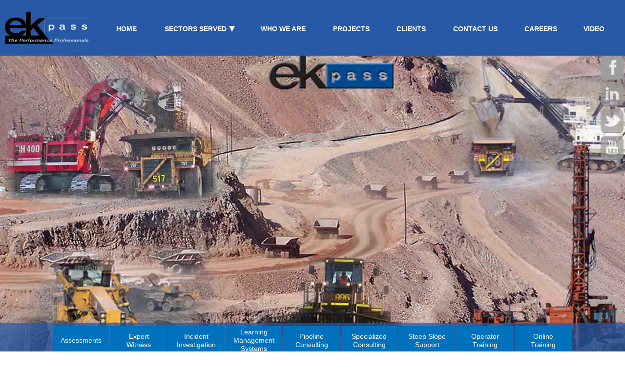

--- FILE ---
content_type: text/html; charset=UTF-8
request_url: https://ekpass.com/who-we-are.html
body_size: 218415
content:
<!DOCTYPE html>
<html class="nojs html css_verticalspacer" lang="en-US">
 <head>

  <meta http-equiv="Content-type" content="text/html;charset=UTF-8"/>
  <meta name="generator" content="2018.1.1.386"/>
  <meta name="viewport" content="width=device-width, initial-scale=1.0"/>
  
  <script type="text/javascript">
   // Update the 'nojs'/'js' class on the html node
document.documentElement.className = document.documentElement.className.replace(/\bnojs\b/g, 'js');

// Check that all required assets are uploaded and up-to-date
if(typeof Muse == "undefined") window.Muse = {}; window.Muse.assets = {"required":["museutils.js", "museconfig.js", "jquery.musepolyfill.bgsize.js", "jquery.musemenu.js", "jquery.watch.js", "webpro.js", "musewpdisclosure.js", "jquery.museresponsive.js", "require.js", "who-we-are.css"], "outOfDate":[]};
</script>
  
  <link rel="shortcut icon" href="images/favicon.ico?crc=3998648313"/>
  <title>Who EKpass Is | EKpass Corp.</title>
  <!-- CSS -->
  <link rel="stylesheet" type="text/css" href="css/site_global.css?crc=236110919"/>
  <link rel="stylesheet" type="text/css" href="css/master_c-master.css?crc=440328267"/>
  <link rel="stylesheet" type="text/css" href="css/who-we-are.css?crc=415964921" id="pagesheet"/>
  <!-- IE-only CSS -->
  <!--[if lt IE 9]>
  <link rel="stylesheet" type="text/css" href="css/nomq_preview_master_c-master.css?crc=4122878334"/>
  <link rel="stylesheet" type="text/css" href="css/nomq_who-we-are.css?crc=4022558012" id="nomq_pagesheet"/>
  <![endif]-->
  <!-- JS includes -->
  <!--[if lt IE 9]>
  <script src="scripts/html5shiv.js?crc=4241844378" type="text/javascript"></script>
  <![endif]-->
    <!--custom head HTML-->
  <script>
  (function(i,s,o,g,r,a,m){i['GoogleAnalyticsObject']=r;i[r]=i[r]||function(){
  (i[r].q=i[r].q||[]).push(arguments)},i[r].l=1*new Date();a=s.createElement(o),
  m=s.getElementsByTagName(o)[0];a.async=1;a.src=g;m.parentNode.insertBefore(a,m)
  })(window,document,'script','https://www.google-analytics.com/analytics.js','ga');

  ga('create', 'UA-44494305-1', 'auto');
  ga('send', 'pageview');

</script>
 </head>
 <body class="always_vert_scroll">

  <div class="breakpoint active" id="bp_infinity" data-min-width="1601"><!-- responsive breakpoint node -->
   <div class="clearfix borderbox" id="page"><!-- group -->
    <div class="clearfix grpelem" id="pu114092"><!-- group -->
     <div id="u114092-wrapper" class="shared_content" data-content-guid="u114092-wrapper_content">
      <div id="u114092" class="shared_content" data-content-guid="u114092_content"><!-- simple frame --></div>
     </div>
     <nav class="MenuBar clearfix" id="menuu114248"><!-- horizontal box -->
      <div class="MenuItemContainer clearfix grpelem" id="u114270"><!-- vertical box -->
       <a class="nonblock nontext MenuItem MenuItemWithSubMenu clearfix colelem" id="u114271" href="index.html" data-href="page:U93" title="Click Here To Go Back To Our Home Page"><!-- horizontal box --><div class="MenuItemLabel NoWrap clearfix grpelem" id="u114273-4" data-IBE-flags="txtStyleSrc" data-sizePolicy="fixed" data-pintopage="page_fixedLeft"><!-- content --><p class="shared_content" data-content-guid="u114273-4_0_content">Home</p></div></a>
      </div>
      <div class="MenuItemContainer clearfix grpelem" id="u114277"><!-- vertical box -->
       <div class="MenuItem MenuItemWithSubMenu clearfix colelem" id="u114329"><!-- horizontal box -->
        <div class="MenuItemLabel NoWrap clearfix grpelem" id="u114331-4" data-IBE-flags="txtStyleSrc" data-sizePolicy="fixed" data-pintopage="page_fixedLeft"><!-- content -->
         <p class="shared_content" data-content-guid="u114331-4_0_content">Sectors Served</p>
        </div>
        <div class="grpelem" id="u114330" data-sizePolicy="fixed" data-pintopage="page_fixedLeft"><!-- content --></div>
       </div>
       <div class="SubMenu MenuLevel1 clearfix" id="u114278"><!-- vertical box -->
        <ul class="SubMenuView clearfix colelem" id="u114279"><!-- vertical box -->
         <li class="MenuItemContainer clearfix colelem" id="u114301"><!-- horizontal box --><a class="nonblock nontext MenuItem MenuItemWithSubMenu clearfix grpelem" id="u114304" href="city---municipal.html" data-href="page:U189"><!-- horizontal box --><div class="MenuItemLabel NoWrap clearfix grpelem" id="u114306-4" data-IBE-flags="txtStyleSrc" data-sizePolicy="fixed" data-pintopage="page_fixedLeft"><!-- content --><p class="shared_content" data-content-guid="u114306-4_0_content">Cities &amp; Municipalities</p></div></a></li>
         <li class="MenuItemContainer clearfix colelem" id="u114294"><!-- horizontal box --><a class="nonblock nontext MenuItem MenuItemWithSubMenu clearfix grpelem" id="u114297" href="military.html" data-href="page:U201"><!-- horizontal box --><div class="MenuItemLabel NoWrap clearfix grpelem" id="u114300-4" data-IBE-flags="txtStyleSrc" data-sizePolicy="fixed" data-pintopage="page_fixedLeft"><!-- content --><p class="shared_content" data-content-guid="u114300-4_0_content">Military</p></div></a></li>
         <li class="MenuItemContainer clearfix colelem" id="u114280"><!-- horizontal box --><a class="nonblock nontext MenuItem MenuItemWithSubMenu clearfix grpelem" id="u114281" href="mining.html" data-href="page:U213"><!-- horizontal box --><div class="MenuItemLabel NoWrap clearfix grpelem" id="u114282-4" data-IBE-flags="txtStyleSrc" data-sizePolicy="fixed" data-pintopage="page_fixedLeft"><!-- content --><p class="shared_content" data-content-guid="u114282-4_0_content">Mining</p></div></a></li>
         <li class="MenuItemContainer clearfix colelem" id="u114308"><!-- horizontal box --><a class="nonblock nontext MenuItem MenuItemWithSubMenu clearfix grpelem" id="u114309" href="pipeline.html" data-href="page:U225"><!-- horizontal box --><div class="MenuItemLabel NoWrap clearfix grpelem" id="u114312-4" data-IBE-flags="txtStyleSrc" data-sizePolicy="fixed" data-pintopage="page_fixedLeft"><!-- content --><p class="shared_content" data-content-guid="u114312-4_0_content">Pipeline</p></div></a></li>
         <li class="MenuItemContainer clearfix colelem" id="u114287"><!-- horizontal box --><a class="nonblock nontext MenuItem MenuItemWithSubMenu clearfix grpelem" id="u114290" href="railroad.html" data-href="page:U261"><!-- horizontal box --><div class="MenuItemLabel NoWrap clearfix grpelem" id="u114293-4" data-IBE-flags="txtStyleSrc" data-sizePolicy="fixed" data-pintopage="page_fixedLeft"><!-- content --><p class="shared_content" data-content-guid="u114293-4_0_content">Railroad</p></div></a></li>
        </ul>
       </div>
      </div>
      <div class="MenuItemContainer clearfix grpelem" id="u114396"><!-- vertical box -->
       <a class="nonblock nontext MenuItem MenuItemWithSubMenu MuseMenuActive clearfix colelem" id="u114399" href="who-we-are.html" data-href="page:U141" title="Click Here About EKpass"><!-- horizontal box --><div class="MenuItemLabel NoWrap clearfix grpelem" id="u114402-4" data-IBE-flags="txtStyleSrc" data-sizePolicy="fixed" data-pintopage="page_fixedLeft"><!-- content --><p class="shared_content" data-content-guid="u114402-4_0_content">Who We Are</p></div></a>
      </div>
      <div class="MenuItemContainer clearfix grpelem" id="u114389"><!-- vertical box -->
       <a class="nonblock nontext MenuItem MenuItemWithSubMenu clearfix colelem" id="u114392" href="news.html" data-href="page:U82249" title="Click To See EKpass Projects"><!-- horizontal box --><div class="MenuItemLabel NoWrap clearfix grpelem" id="u114395-4" data-IBE-flags="txtStyleSrc" data-sizePolicy="fixed" data-pintopage="page_fixedLeft"><!-- content --><p class="shared_content" data-content-guid="u114395-4_0_content">Projects</p></div></a>
      </div>
      <div class="MenuItemContainer clearfix grpelem" id="u170721"><!-- vertical box -->
       <a class="nonblock nontext MenuItem MenuItemWithSubMenu clearfix colelem" id="u170722" href="clients.html" data-href="page:U33474" title="Click Here To See Our Client List"><!-- horizontal box --><div class="MenuItemLabel NoWrap clearfix grpelem" id="u170723-4" data-IBE-flags="txtStyleSrc" data-sizePolicy="fixed" data-pintopage="page_fixedLeft"><!-- content --><p class="shared_content" data-content-guid="u170723-4_0_content">Clients</p></div></a>
      </div>
      <div class="MenuItemContainer clearfix grpelem" id="u114263"><!-- vertical box -->
       <a class="nonblock nontext MenuItem MenuItemWithSubMenu clearfix colelem" id="u114266" href="contact-us.html" data-href="page:U223257" title="Click Here To Contact Us"><!-- horizontal box --><div class="MenuItemLabel NoWrap clearfix grpelem" id="u114268-4" data-IBE-flags="txtStyleSrc" data-sizePolicy="fixed" data-pintopage="page_fixedLeft"><!-- content --><p class="shared_content" data-content-guid="u114268-4_0_content">Contact Us</p></div></a>
      </div>
      <div class="MenuItemContainer clearfix grpelem" id="u114256"><!-- vertical box -->
       <a class="nonblock nontext MenuItem MenuItemWithSubMenu clearfix colelem" id="u114257" href="careers.html" data-href="page:U177" title="Click Here For EKpass Careers"><!-- horizontal box --><div class="MenuItemLabel NoWrap clearfix grpelem" id="u114259-4" data-IBE-flags="txtStyleSrc" data-sizePolicy="fixed" data-pintopage="page_fixedLeft"><!-- content --><p class="shared_content" data-content-guid="u114259-4_0_content">Careers</p></div></a>
      </div>
      <div class="MenuItemContainer clearfix grpelem" id="u169547"><!-- vertical box -->
       <a class="nonblock nontext MenuItem MenuItemWithSubMenu clearfix colelem" id="u169548" href="videos.html" data-href="page:U169266"><!-- horizontal box --><div class="MenuItemLabel NoWrap clearfix grpelem" id="u169549-4" data-IBE-flags="txtStyleSrc" data-sizePolicy="fixed" data-pintopage="page_fixedLeft"><!-- content --><p class="shared_content" data-content-guid="u169549-4_0_content">VIDEO</p></div></a>
      </div>
     </nav>
     <div class="clip_frame" id="u114403"><!-- image -->
      <img class="block temp_no_img_src" id="u114403_img" data-orig-src="images/ekpass%20trans%20390px.png?crc=4036935916" alt="" data-heightwidthratio="0.32116788321167883" data-image-width="274" data-image-height="88" src="images/blank.gif?crc=4208392903"/>
     </div>
    </div>
    <div class="clearfix grpelem" id="ppu16239"><!-- column -->
     <div class="clearfix colelem" id="pu16239"><!-- group -->
      <div class="browser_width grpelem shared_content" id="u16239-bw" data-content-guid="u16239-bw_content">
       <div class="museBGSize" id="u16239"><!-- column -->
        <div class="clearfix" id="u16239_align_to_page">
         <!-- m_editable region-id="editable-static-tag-U827413" template="who-we-are.html" data-type="html" data-ice-options="clickable" data-ice-editable="link" -->
         <a class="nonblock nontext Button museBGSize rounded-corners colelem shared_content" id="buttonu827413" href="https://www.facebook.com/pages/EKpass/115557588643726" target="_blank" title="Follow Us On Facebbok" data-visibility="changed" style="visibility:hidden" data-muse-uid="U827413" data-sizePolicy="fluidWidth" data-pintopage="page_fixedRight" data-content-guid="buttonu827413_content"><!-- container box --></a>
         <!-- /m_editable -->
         <!-- m_editable region-id="editable-static-tag-U827411" template="who-we-are.html" data-type="html" data-ice-options="clickable" data-ice-editable="link" -->
         <a class="nonblock nontext Button museBGSize colelem shared_content" id="buttonu827411" href="https://www.linkedin.com/company/ek-pass" target="_blank" title="Follow Us On LinkedIn" data-visibility="changed" style="visibility:hidden" data-muse-uid="U827411" data-sizePolicy="fluidWidth" data-pintopage="page_fixedRight" data-content-guid="buttonu827411_content"><!-- container box --></a>
         <!-- /m_editable -->
         <!-- m_editable region-id="editable-static-tag-U827410" template="who-we-are.html" data-type="html" data-ice-options="clickable" data-ice-editable="link" -->
         <a class="nonblock nontext Button museBGSize colelem shared_content" id="buttonu827410" href="https://twitter.com/theekpass" target="_blank" title="Follow Us On Twitter" data-visibility="changed" style="visibility:hidden" data-muse-uid="U827410" data-sizePolicy="fluidWidth" data-pintopage="page_fixedRight" data-content-guid="buttonu827410_content"><!-- container box --></a>
         <!-- /m_editable -->
         <!-- m_editable region-id="editable-static-tag-U827409" template="who-we-are.html" data-type="html" data-ice-options="clickable" data-ice-editable="link" -->
         <a class="nonblock nontext Button museBGSize colelem shared_content" id="buttonu827409" href="https://www.youtube.com/channel/UCR5ctG-O9Irjc0iXTfj92Sw" target="_blank" title="Follow Us On YouTube" data-visibility="changed" style="visibility:hidden" data-muse-uid="U827409" data-sizePolicy="fluidWidth" data-pintopage="page_fixedRight" data-content-guid="buttonu827409_content"><!-- container box --></a>
         <!-- /m_editable -->
        </div>
       </div>
      </div>
      <div class="browser_width grpelem shared_content" id="u16513-bw" data-content-guid="u16513-bw_content">
       <div id="u16513"><!-- simple frame --></div>
      </div>
      <nav class="MenuBar clearfix grpelem" id="menuu16514"><!-- horizontal box -->
       <div class="MenuItemContainer clearfix grpelem" id="u16515"><!-- vertical box -->
        <!-- m_editable region-id="editable-static-tag-U16516" template="who-we-are.html" data-type="html" data-ice-options="clickable" data-ice-editable="link" -->
        <a class="nonblock nontext MenuItem MenuItemWithSubMenu borderbox clearfix colelem" id="u16516" href="assessments.html" data-href="page:U11773" data-muse-uid="U16516"><!-- horizontal box --><!-- m_editable region-id="editable-static-tag-U16519-BP_infinity" template="who-we-are.html" data-type="html" data-ice-options="disableImageResize,link,clickable,txtStyleTarget" --><div class="MenuItemLabel NoWrap clearfix grpelem" id="u16519-4" data-muse-uid="U16519" data-muse-type="txt_frame" data-IBE-flags="txtStyleSrc"><!-- content --><p class="shared_content" data-content-guid="u16519-4_0_content">Assessments</p></div><!-- /m_editable --></a>
        <!-- /m_editable -->
       </div>
       <div class="MenuItemContainer clearfix grpelem" id="u16564"><!-- vertical box -->
        <!-- m_editable region-id="editable-static-tag-U16565" template="who-we-are.html" data-type="html" data-ice-options="clickable" data-ice-editable="link" -->
        <a class="nonblock nontext MenuItem MenuItemWithSubMenu borderbox clearfix colelem" id="u16565" href="expert-witness.html" data-href="page:U381" data-muse-uid="U16565"><!-- horizontal box --><!-- m_editable region-id="editable-static-tag-U16567-BP_infinity" template="who-we-are.html" data-type="html" data-ice-options="disableImageResize,link,clickable,txtStyleTarget" --><div class="MenuItemLabel NoWrap clearfix grpelem" id="u16567-6" data-muse-uid="U16567" data-muse-type="txt_frame" data-IBE-flags="txtStyleSrc"><!-- content --><p class="shared_content" data-content-guid="u16567-6_0_content">Expert <br/>Witness</p></div><!-- /m_editable --></a>
        <!-- /m_editable -->
       </div>
       <div class="MenuItemContainer clearfix grpelem" id="u16522"><!-- vertical box -->
        <!-- m_editable region-id="editable-static-tag-U16525" template="who-we-are.html" data-type="html" data-ice-options="clickable" data-ice-editable="link" -->
        <a class="nonblock nontext MenuItem MenuItemWithSubMenu borderbox clearfix colelem" id="u16525" href="incident-investigation.html" data-href="page:U93505" data-muse-uid="U16525"><!-- horizontal box --><!-- m_editable region-id="editable-static-tag-U16527-BP_infinity" template="who-we-are.html" data-type="html" data-ice-options="disableImageResize,link,clickable,txtStyleTarget" --><div class="MenuItemLabel NoWrap clearfix grpelem" id="u16527-6" data-muse-uid="U16527" data-muse-type="txt_frame" data-IBE-flags="txtStyleSrc"><!-- content --><p class="shared_content" data-content-guid="u16527-6_0_content">Incident <br/>Investigation</p></div><!-- /m_editable --></a>
        <!-- /m_editable -->
       </div>
       <div class="MenuItemContainer clearfix grpelem" id="u16550"><!-- vertical box -->
        <!-- m_editable region-id="editable-static-tag-U16551" template="who-we-are.html" data-type="html" data-ice-options="clickable" data-ice-editable="link" -->
        <a class="nonblock nontext MenuItem MenuItemWithSubMenu borderbox clearfix colelem" id="u16551" href="lms.html" data-href="page:U94862" data-muse-uid="U16551"><!-- horizontal box --><!-- m_editable region-id="editable-static-tag-U16553-BP_infinity" template="who-we-are.html" data-type="html" data-ice-options="disableImageResize,link,clickable,txtStyleTarget" --><div class="MenuItemLabel NoWrap clearfix grpelem" id="u16553-8" data-muse-uid="U16553" data-muse-type="txt_frame" data-IBE-flags="txtStyleSrc"><!-- content --><p class="shared_content" data-content-guid="u16553-8_0_content">Learning <br/>Management <br/>Systems</p></div><!-- /m_editable --></a>
        <!-- /m_editable -->
       </div>
       <div class="MenuItemContainer clearfix grpelem" id="u16543"><!-- vertical box -->
        <!-- m_editable region-id="editable-static-tag-U16544" template="who-we-are.html" data-type="html" data-ice-options="clickable" data-ice-editable="link" -->
        <a class="nonblock nontext MenuItem MenuItemWithSubMenu borderbox clearfix colelem" id="u16544" href="pipeline-consulting.html" data-href="page:U12484" data-muse-uid="U16544"><!-- horizontal box --><!-- m_editable region-id="editable-static-tag-U16547-BP_infinity" template="who-we-are.html" data-type="html" data-ice-options="disableImageResize,link,clickable,txtStyleTarget" --><div class="MenuItemLabel NoWrap clearfix grpelem" id="u16547-6" data-muse-uid="U16547" data-muse-type="txt_frame" data-IBE-flags="txtStyleSrc"><!-- content --><p class="shared_content" data-content-guid="u16547-6_0_content">Pipeline<br/>Consulting</p></div><!-- /m_editable --></a>
        <!-- /m_editable -->
       </div>
       <div class="MenuItemContainer clearfix grpelem" id="u16529"><!-- vertical box -->
        <!-- m_editable region-id="editable-static-tag-U16532" template="who-we-are.html" data-type="html" data-ice-options="clickable" data-ice-editable="link" -->
        <a class="nonblock nontext MenuItem MenuItemWithSubMenu borderbox clearfix colelem" id="u16532" href="specialized-consulting.html" data-href="page:U12668" data-muse-uid="U16532"><!-- horizontal box --><!-- m_editable region-id="editable-static-tag-U16534-BP_infinity" template="who-we-are.html" data-type="html" data-ice-options="disableImageResize,link,clickable,txtStyleTarget" --><div class="MenuItemLabel NoWrap clearfix grpelem" id="u16534-6" data-muse-uid="U16534" data-muse-type="txt_frame" data-IBE-flags="txtStyleSrc"><!-- content --><p class="shared_content" data-content-guid="u16534-6_0_content">Specialized<br/>Consulting</p></div><!-- /m_editable --></a>
        <!-- /m_editable -->
       </div>
       <div class="MenuItemContainer clearfix grpelem" id="u16536"><!-- vertical box -->
        <!-- m_editable region-id="editable-static-tag-U16537" template="who-we-are.html" data-type="html" data-ice-options="clickable" data-ice-editable="link" -->
        <a class="nonblock nontext MenuItem MenuItemWithSubMenu borderbox clearfix colelem" id="u16537" href="steep-slope-support.html" data-href="page:U12882" data-muse-uid="U16537"><!-- horizontal box --><!-- m_editable region-id="editable-static-tag-U16540-BP_infinity" template="who-we-are.html" data-type="html" data-ice-options="disableImageResize,link,clickable,txtStyleTarget" --><div class="MenuItemLabel NoWrap clearfix grpelem" id="u16540-6" data-muse-uid="U16540" data-muse-type="txt_frame" data-IBE-flags="txtStyleSrc"><!-- content --><p class="shared_content" data-content-guid="u16540-6_0_content">Steep Slope<br/>Support</p></div><!-- /m_editable --></a>
        <!-- /m_editable -->
       </div>
       <div class="MenuItemContainer clearfix grpelem" id="u16557"><!-- vertical box -->
        <!-- m_editable region-id="editable-static-tag-U16560" template="who-we-are.html" data-type="html" data-ice-options="clickable" data-ice-editable="link" -->
        <a class="nonblock nontext MenuItem MenuItemWithSubMenu borderbox clearfix colelem" id="u16560" href="training-areas.html" data-href="page:U12909" data-muse-uid="U16560"><!-- horizontal box --><!-- m_editable region-id="editable-static-tag-U16561-BP_infinity" template="who-we-are.html" data-type="html" data-ice-options="disableImageResize,link,clickable,txtStyleTarget" --><div class="MenuItemLabel NoWrap clearfix grpelem" id="u16561-6" data-muse-uid="U16561" data-muse-type="txt_frame" data-IBE-flags="txtStyleSrc"><!-- content --><p class="shared_content" data-content-guid="u16561-6_0_content">Operator<br/>Training</p></div><!-- /m_editable --></a>
        <!-- /m_editable -->
       </div>
       <div class="MenuItemContainer clearfix grpelem" id="u999820"><!-- vertical box -->
        <!-- m_editable region-id="editable-static-tag-U999823" template="who-we-are.html" data-type="html" data-ice-options="clickable" data-ice-editable="link" -->
        <a class="nonblock nontext MenuItem MenuItemWithSubMenu borderbox clearfix colelem" id="u999823" href="https://ekpassonline.com" title="Click Here For Ekpass Online Training" data-muse-uid="U999823"><!-- horizontal box --><!-- m_editable region-id="editable-static-tag-U999826-BP_infinity" template="who-we-are.html" data-type="html" data-ice-options="disableImageResize,link,clickable,txtStyleTarget" --><div class="MenuItemLabel NoWrap clearfix grpelem" id="u999826-6" data-muse-uid="U999826" data-muse-type="txt_frame" data-IBE-flags="txtStyleSrc"><!-- content --><p class="shared_content" data-content-guid="u999826-6_0_content">Online <br/>Training</p></div><!-- /m_editable --></a>
        <!-- /m_editable -->
       </div>
      </nav>
     </div>
     <!-- m_editable region-id="editable-static-tag-U16245-BP_infinity" template="who-we-are.html" data-type="html" data-ice-options="disableImageResize,link,txtStyleTarget" -->
     <div class="clearfix colelem shared_content" id="u16245-11" data-muse-uid="U16245" data-muse-type="txt_frame" data-IBE-flags="txtStyleSrc" data-content-guid="u16245-11_content"><!-- content -->
      <h1 class="H1" id="u16245-2">About EKpass</h1>
      <p class="Paragraph-Style" id="u16245-3">&nbsp;</p>
      <p class="Paragraph-Style" id="u16245-5">Heavy Equipment Operator Training on Over 100 Manufacturer’s Equipment in Hundreds of Locations Worldwide.</p>
      <p class="Paragraph-Style" id="u16245-6">&nbsp;</p>
      <p class="Paragraph-Style" id="u16245-9"><span id="u16245-7">EKpass</span> is a seasoned, internationally recognized, professional heavy equipment operator and safety training organization. We’re dedicated to enhancing performance, productivity, safety in the workplace, employee morale, and profitability.</p>
     </div>
     <!-- /m_editable -->
     <div class="clearfix colelem" id="pu33415-5"><!-- group -->
      <!-- m_editable region-id="editable-static-tag-U33415-BP_infinity" template="who-we-are.html" data-type="html" data-ice-options="disableImageResize,link,txtStyleTarget" -->
      <div class="Paragraph-Style clearfix grpelem shared_content" id="u33415-5" data-muse-uid="U33415" data-muse-type="txt_frame" data-IBE-flags="txtStyleSrc" data-content-guid="u33415-5_content"><!-- content -->
       <p><span id="u33415">EKpass</span> is a registered vendor with NATO and the United Nations.</p>
      </div>
      <!-- /m_editable -->
      <!-- m_editable region-id="editable-static-tag-U33418-BP_infinity" template="who-we-are.html" data-type="image" -->
      <div class="clip_frame grpelem" id="u33418" data-muse-uid="U33418" data-muse-type="img_frame"><!-- image -->
       <img class="block temp_no_img_src" id="u33418_img" data-orig-src="images/nato_logo.gif?crc=4218792377" alt="" data-muse-src="images/nato_logo.gif?crc=4218792377" data-heightwidthratio="0.9880952380952381" data-image-width="84" data-image-height="83" src="images/blank.gif?crc=4208392903"/>
      </div>
      <!-- /m_editable -->
      <!-- m_editable region-id="editable-static-tag-U33403-BP_infinity" template="who-we-are.html" data-type="image" -->
      <div class="clip_frame grpelem" id="u33403" data-muse-uid="U33403" data-muse-type="img_frame"><!-- image -->
       <img class="block temp_no_img_src" id="u33403_img" data-orig-src="images/un_logo-crop-u33403.png?crc=499647435" alt="" data-muse-src="images/un_logo-crop-u33403.png?crc=499647435" data-heightwidthratio="0.9545454545454546" data-image-width="88" data-image-height="84" src="images/blank.gif?crc=4208392903"/>
      </div>
      <!-- /m_editable -->
     </div>
     <div class="clearfix colelem" id="pu33427-5"><!-- group -->
      <!-- m_editable region-id="editable-static-tag-U33427-BP_infinity" template="who-we-are.html" data-type="html" data-ice-options="disableImageResize,link,txtStyleTarget" -->
      <div class="Paragraph-Style clearfix grpelem shared_content" id="u33427-5" data-muse-uid="U33427" data-muse-type="txt_frame" data-IBE-flags="txtStyleSrc" data-content-guid="u33427-5_content"><!-- content -->
       <p><span id="u33427">EKpass</span> fully supports and endorses the initiative of the NCCCO in the accredited Certification of Crane Operators, and meets or exceeds OSHA regulatory requirements.</p>
      </div>
      <!-- /m_editable -->
      <!-- m_editable region-id="editable-static-tag-U33430-BP_infinity" template="who-we-are.html" data-type="image" -->
      <div class="clip_frame grpelem" id="u33430" data-muse-uid="U33430" data-muse-type="img_frame"><!-- image -->
       <img class="block temp_no_img_src" id="u33430_img" data-orig-src="images/ncco_logo-crop-u33430.png?crc=4005039843" alt="" data-muse-src="images/ncco_logo-crop-u33430.png?crc=4005039843" data-heightwidthratio="0.967741935483871" data-image-width="93" data-image-height="90" src="images/blank.gif?crc=4208392903"/>
      </div>
      <!-- /m_editable -->
     </div>
     <div class="clearfix colelem" id="pu33439-5"><!-- group -->
      <!-- m_editable region-id="editable-static-tag-U33439-BP_infinity" template="who-we-are.html" data-type="html" data-ice-options="disableImageResize,link,txtStyleTarget" -->
      <div class="Paragraph-Style clearfix grpelem shared_content" id="u33439-5" data-muse-uid="U33439" data-muse-type="txt_frame" data-IBE-flags="txtStyleSrc" data-content-guid="u33439-5_content"><!-- content -->
       <p><span id="u33439">EKpass </span>also fully supports and endorses the initiative of the BCACS in the accredited Certification of Crane Operators in British Columbia, Canada.</p>
      </div>
      <!-- /m_editable -->
      <!-- m_editable region-id="editable-static-tag-U419472-BP_infinity" template="who-we-are.html" data-type="image" -->
      <div class="clip_frame grpelem" id="u419472" data-muse-uid="U419472" data-muse-type="img_frame"><!-- image -->
       <img class="block temp_no_img_src" id="u419472_img" data-orig-src="images/bcacs_logo-crop-u419472.png?crc=343196025" alt="" data-muse-src="images/bcacs_logo-crop-u419472.png?crc=343196025" data-heightwidthratio="0.2185792349726776" data-image-width="183" data-image-height="40" src="images/blank.gif?crc=4208392903"/>
      </div>
      <!-- /m_editable -->
     </div>
     <!-- m_editable region-id="editable-static-tag-U33412-BP_infinity" template="who-we-are.html" data-type="html" data-ice-options="disableImageResize,link,txtStyleTarget" -->
     <div class="clearfix colelem shared_content" id="u33412-66" data-muse-uid="U33412" data-muse-type="txt_frame" data-IBE-flags="txtStyleSrc" data-content-guid="u33412-66_content"><!-- content -->
      <p class="Paragraph-Style" id="u33412-4">Worldwide, <span id="u33412-2">EKpass</span> serves many industries and sectors: mining, industrial, military, forestry, city, county, municipal, railroad, agricultural, petrochemical, manufacturing, construction, pipeline, water and sewer, the oil patch, and many more. We customize training programs and materials to accommodate most categories.</p>
      <p class="Paragraph-Style" id="u33412-5">&nbsp;</p>
      <p class="Paragraph-Style" id="u33412-7">We maintain close relationships with leading manufacturers and equipment suppliers, keeping close tabs on developments in the equipment industry. Training is conducted in our clients’ operations. Engaging classroom instruction and discussion is combined with “hands-on” experience, using machines on our clients’ job sites. Operators learn on the machines they use on the job, a method proven to give a strong and enduring learning experience.</p>
      <p class="Paragraph-Style" id="u33412-8">&nbsp;</p>
      <p class="Paragraph-Style" id="u33412-10">Our proven model of heavy equipment operator instruction is interpersonal, interactive, and participative.</p>
      <p class="Paragraph-Style" id="u33412-11">&nbsp;</p>
      <p class="Paragraph-Style" id="u33412-18"><span id="u33412-12">EKpass</span> takes pride in our growing <span><a class="nonblock" href="clients.html" data-href="page:U33474" title="Click To See Our List Of Clients">list of clients</a></span>; time after time, our knowledge, service, professionalism and integrity are what brings them in – and brings them back.</p>
      <p class="Paragraph-Style" id="u33412-19">&nbsp;</p>
      <p class="Paragraph-Style" id="u33412-21">Find out what we can do for you – contact us now for a preliminary consultation at no obligation!</p>
      <p class="Paragraph-Style" id="u33412-22">&nbsp;</p>
      <h2 class="H2" id="u33412-24">Our Corporate Vision</h2>
      <p class="Paragraph-Style" id="u33412-25">&nbsp;</p>
      <p class="Paragraph-Style" id="u33412-27">Our creed: to work with our clients, helping realize their vision, reinforce their values and serve their people.</p>
      <p class="Paragraph-Style" id="u33412-28">&nbsp;</p>
      <p class="Paragraph-Style" id="u33412-30">Our mission: through value-added service, we strive to give your operation more success, and give you peace of mind.</p>
      <p class="Paragraph-Style" id="u33412-31">&nbsp;</p>
      <p class="Paragraph-Style" id="u33412-35">We believe the technology, information, and direct experience are valuable assets. We employ them in all our training, on all machines and equipment systems. But we also believe the people in our organization are our most important resource. They are responsible for our continued professional development and growing profile in heavy equipment operator and safety training. They’re one major reason why <span id="u33412-33">EKpass</span> is unique in the training industry.</p>
      <p class="Paragraph-Style" id="u33412-36">&nbsp;</p>
      <h2 class="H2" id="u33412-38">Our Proven Record</h2>
      <p class="Paragraph-Style" id="u33412-39">&nbsp;</p>
      <p class="Paragraph-Style" id="u33412-43">When you choose <span id="u33412-41">EKpass</span> as your heavy equipment operator training company, you’re drawing on a team representing centuries of collective experience, knowledge, and hands-on techniques, spanning the globe and covering many sectors: mining, industrial, military, forestry, city, county, municipal, railroad, agricultural, petrochemical, manufacturing, construction, pipeline, water and sewer, and the oil patch.</p>
      <p class="Paragraph-Style" id="u33412-44">&nbsp;</p>
      <p class="Paragraph-Style" id="u33412-46">We have a professional support staff providing research, program development, communications, publishing, and video production. Having both instructors and developers in-house is a powerful combination.</p>
      <p class="Paragraph-Style" id="u33412-47">&nbsp;</p>
      <p class="Paragraph-Style" id="u33412-53">We take pride in our growing list of private and public sector <span><a class="nonblock" href="clients.html" data-href="page:U33474" title="ClickHere To See Our List Of Clients">clients</a></span> who have experienced the value in our services and have made us long-term partners in their success.</p>
      <p class="Paragraph-Style" id="u33412-54">&nbsp;</p>
      <h2 class="H2" id="u33412-56">What We Do</h2>
      <h2 class="H2" id="u33412-57">&nbsp;</h2>
      <h2 class="H2" id="u33412-63">To learn more about what we do, <span><a class="nonblock" href="news.html" data-href="page:U82249" title="Click To See EKpass Projects">click here</a></span> to see some of our Projects.</h2>
      <p>&nbsp;</p>
     </div>
     <!-- /m_editable -->
    </div>
    <div class="verticalspacer" data-offset-top="2996" data-content-above-spacer="2996" data-content-below-spacer="273" data-sizePolicy="fixed" data-pintopage="page_fixedLeft"></div>
    <div class="clearfix grpelem" id="pu115072"><!-- group -->
     <div class="browser_width grpelem" id="u115072-bw">
      <div id="u115072"><!-- column -->
       <div class="clearfix" id="u115072_align_to_page">
        <div class="clearfix colelem" id="pu141680-4"><!-- group -->
         <div class="clearfix grpelem" id="u141680-4" data-IBE-flags="txtStyleSrc"><!-- content -->
          <p>North America Toll Free: 1-800-638-9524</p>
         </div>
         <a class="nonblock nontext Button clearfix grpelem shared_content" id="buttonu115074" href="contact-us.html" data-href="page:U223257" data-visibility="changed" style="visibility:hidden" data-content-guid="buttonu115074_content"><!-- container box --><div class="Paragraph-Style clearfix grpelem" id="u115075-4"><!-- content --><p>CONTACT US</p></div></a>
         <div class="clearfix grpelem" id="u141696-4" data-IBE-flags="txtStyleSrc"><!-- content -->
          <p>Outside North America: 1+780-459-5850</p>
         </div>
        </div>
        <div class="clearfix colelem shared_content" id="pbuttonu115071" data-content-guid="pbuttonu115071_content"><!-- group -->
         <a class="nonblock nontext Button grpelem shared_content" id="buttonu115071" href="https://www.facebook.com/pages/EKpass/115557588643726" target="_blank" title="Join Us On Facebook" data-visibility="changed" style="visibility:hidden" data-content-guid="buttonu115071_content"><!-- container box --></a>
         <a class="nonblock nontext Button grpelem shared_content" id="buttonu115073" href="https://www.linkedin.com/company/ek-pass" target="_blank" title="Join Us On LinkedIn" data-visibility="changed" style="visibility:hidden" data-content-guid="buttonu115073_content"><!-- container box --></a>
         <a class="nonblock nontext Button grpelem shared_content" id="buttonu115070" href="https://twitter.com/theekpass" target="_blank" title="Join Us On Twitter" data-visibility="changed" style="visibility:hidden" data-content-guid="buttonu115070_content"><!-- container box --></a>
         <a class="nonblock nontext Button grpelem shared_content" id="buttonu115063" href="https://www.youtube.com/channel/UCR5ctG-O9Irjc0iXTfj92Sw" target="_blank" title="Join Us On YouTube" data-visibility="changed" style="visibility:hidden" data-content-guid="buttonu115063_content"><!-- container box --></a>
        </div>
        <div class="clearfix colelem shared_content" id="pu115061" data-content-guid="pu115061_content"><!-- group -->
         <div class="grpelem shared_content" id="u115061" data-content-guid="u115061_content"><!-- simple frame --></div>
         <div class="clearfix grpelem shared_content" id="u115066-12" data-IBE-flags="txtStyleSrc" data-content-guid="u115066-12_content"><!-- content -->
          <p id="u115066-2">US OFFICE</p>
          <p>EKpass</p>
          <p>2021 Guadalupe St.<br/>Suite 260</p>
          <p>Austin, TX, 78705 USA</p>
         </div>
         <div class="clearfix grpelem shared_content" id="u115069-12" data-IBE-flags="txtStyleSrc" data-content-guid="u115069-12_content"><!-- content -->
          <p id="u115069-2">CANADIAN OFFICE</p>
          <p>EKpass</p>
          <p>116-190 Carleton Dr.<br/>St. Albert, AB, Canada <br/>T8N-6W2</p>
         </div>
         <div class="clearfix grpelem shared_content" id="u115064-12" data-IBE-flags="txtStyleSrc" data-content-guid="u115064-12_content"><!-- content -->
          <p id="u115064-2">CANADIAN OFFICE</p>
          <p>EKpass</p>
          <p>2366 Avenue C North <br/>Saskatoon, SK, Canada <br/>S7L-5X5</p>
         </div>
        </div>
       </div>
      </div>
     </div>
     <div class="browser_width grpelem shared_content" id="u115062-4-bw" data-content-guid="u115062-4-bw_content">
      <div class="clearfix" id="u115062-4" data-IBE-flags="txtStyleSrc"><!-- content -->
       <p>Copyright ­© 2022 EKpass Corp. All rights reserved.</p>
      </div>
     </div>
    </div>
   </div>
  </div>
  <div class="breakpoint" id="bp_1600" data-min-width="1367" data-max-width="1600"><!-- responsive breakpoint node -->
   <div class="clearfix borderbox temp_no_id" data-orig-id="page"><!-- group -->
    <div class="clearfix grpelem temp_no_id" data-orig-id="pu114092"><!-- group -->
     <span class="placeholder" data-placeholder-for="u114092-wrapper_content"><!-- placeholder node --></span>
     <nav class="MenuBar clearfix temp_no_id" data-orig-id="menuu114248"><!-- horizontal box -->
      <div class="MenuItemContainer clearfix grpelem temp_no_id" data-orig-id="u114270"><!-- vertical box -->
       <a class="nonblock nontext MenuItem MenuItemWithSubMenu clearfix colelem temp_no_id" href="index.html" data-href="page:U93" title="Click Here To Go Back To Our Home Page" data-orig-id="u114271"><!-- horizontal box --><div class="MenuItemLabel NoWrap clearfix grpelem temp_no_id" data-IBE-flags="txtStyleSrc" data-sizePolicy="fixed" data-pintopage="page_fixedLeft" data-orig-id="u114273-4"><!-- content --><span class="placeholder" data-placeholder-for="u114273-4_0_content"><!-- placeholder node --></span></div></a>
      </div>
      <div class="MenuItemContainer clearfix grpelem temp_no_id" data-orig-id="u114277"><!-- vertical box -->
       <div class="MenuItem MenuItemWithSubMenu clearfix colelem temp_no_id" data-orig-id="u114329"><!-- horizontal box -->
        <div class="MenuItemLabel NoWrap clearfix grpelem temp_no_id" data-IBE-flags="txtStyleSrc" data-sizePolicy="fixed" data-pintopage="page_fixedLeft" data-orig-id="u114331-4"><!-- content -->
         <span class="placeholder" data-placeholder-for="u114331-4_0_content"><!-- placeholder node --></span>
        </div>
        <div class="grpelem temp_no_id" data-sizePolicy="fixed" data-pintopage="page_fixedLeft" data-orig-id="u114330"><!-- content --></div>
       </div>
       <div class="SubMenu MenuLevel1 clearfix temp_no_id" data-orig-id="u114278"><!-- vertical box -->
        <ul class="SubMenuView clearfix colelem temp_no_id" data-orig-id="u114279"><!-- vertical box -->
         <li class="MenuItemContainer clearfix colelem temp_no_id" data-orig-id="u114301"><!-- horizontal box --><a class="nonblock nontext MenuItem MenuItemWithSubMenu clearfix grpelem temp_no_id" href="city---municipal.html" data-href="page:U189" data-orig-id="u114304"><!-- horizontal box --><div class="MenuItemLabel NoWrap clearfix grpelem temp_no_id" data-IBE-flags="txtStyleSrc" data-sizePolicy="fixed" data-pintopage="page_fixedLeft" data-orig-id="u114306-4"><!-- content --><span class="placeholder" data-placeholder-for="u114306-4_0_content"><!-- placeholder node --></span></div></a></li>
         <li class="MenuItemContainer clearfix colelem temp_no_id" data-orig-id="u114294"><!-- horizontal box --><a class="nonblock nontext MenuItem MenuItemWithSubMenu clearfix grpelem temp_no_id" href="military.html" data-href="page:U201" data-orig-id="u114297"><!-- horizontal box --><div class="MenuItemLabel NoWrap clearfix grpelem temp_no_id" data-IBE-flags="txtStyleSrc" data-sizePolicy="fixed" data-pintopage="page_fixedLeft" data-orig-id="u114300-4"><!-- content --><span class="placeholder" data-placeholder-for="u114300-4_0_content"><!-- placeholder node --></span></div></a></li>
         <li class="MenuItemContainer clearfix colelem temp_no_id" data-orig-id="u114280"><!-- horizontal box --><a class="nonblock nontext MenuItem MenuItemWithSubMenu clearfix grpelem temp_no_id" href="mining.html" data-href="page:U213" data-orig-id="u114281"><!-- horizontal box --><div class="MenuItemLabel NoWrap clearfix grpelem temp_no_id" data-IBE-flags="txtStyleSrc" data-sizePolicy="fixed" data-pintopage="page_fixedLeft" data-orig-id="u114282-4"><!-- content --><span class="placeholder" data-placeholder-for="u114282-4_0_content"><!-- placeholder node --></span></div></a></li>
         <li class="MenuItemContainer clearfix colelem temp_no_id" data-orig-id="u114308"><!-- horizontal box --><a class="nonblock nontext MenuItem MenuItemWithSubMenu clearfix grpelem temp_no_id" href="pipeline.html" data-href="page:U225" data-orig-id="u114309"><!-- horizontal box --><div class="MenuItemLabel NoWrap clearfix grpelem temp_no_id" data-IBE-flags="txtStyleSrc" data-sizePolicy="fixed" data-pintopage="page_fixedLeft" data-orig-id="u114312-4"><!-- content --><span class="placeholder" data-placeholder-for="u114312-4_0_content"><!-- placeholder node --></span></div></a></li>
         <li class="MenuItemContainer clearfix colelem temp_no_id" data-orig-id="u114287"><!-- horizontal box --><a class="nonblock nontext MenuItem MenuItemWithSubMenu clearfix grpelem temp_no_id" href="railroad.html" data-href="page:U261" data-orig-id="u114290"><!-- horizontal box --><div class="MenuItemLabel NoWrap clearfix grpelem temp_no_id" data-IBE-flags="txtStyleSrc" data-sizePolicy="fixed" data-pintopage="page_fixedLeft" data-orig-id="u114293-4"><!-- content --><span class="placeholder" data-placeholder-for="u114293-4_0_content"><!-- placeholder node --></span></div></a></li>
        </ul>
       </div>
      </div>
      <div class="MenuItemContainer clearfix grpelem temp_no_id" data-orig-id="u114396"><!-- vertical box -->
       <a class="nonblock nontext MenuItem MenuItemWithSubMenu MuseMenuActive clearfix colelem temp_no_id" href="who-we-are.html" data-href="page:U141" title="Click Here About EKpass" data-orig-id="u114399"><!-- horizontal box --><div class="MenuItemLabel NoWrap clearfix grpelem temp_no_id" data-IBE-flags="txtStyleSrc" data-sizePolicy="fixed" data-pintopage="page_fixedLeft" data-orig-id="u114402-4"><!-- content --><span class="placeholder" data-placeholder-for="u114402-4_0_content"><!-- placeholder node --></span></div></a>
      </div>
      <div class="MenuItemContainer clearfix grpelem temp_no_id" data-orig-id="u114389"><!-- vertical box -->
       <a class="nonblock nontext MenuItem MenuItemWithSubMenu clearfix colelem temp_no_id" href="news.html" data-href="page:U82249" title="Click To See EKpass Projects" data-orig-id="u114392"><!-- horizontal box --><div class="MenuItemLabel NoWrap clearfix grpelem temp_no_id" data-IBE-flags="txtStyleSrc" data-sizePolicy="fixed" data-pintopage="page_fixedLeft" data-orig-id="u114395-4"><!-- content --><span class="placeholder" data-placeholder-for="u114395-4_0_content"><!-- placeholder node --></span></div></a>
      </div>
      <div class="MenuItemContainer clearfix grpelem temp_no_id" data-orig-id="u170721"><!-- vertical box -->
       <a class="nonblock nontext MenuItem MenuItemWithSubMenu clearfix colelem temp_no_id" href="clients.html" data-href="page:U33474" title="Click Here To See Our Client List" data-orig-id="u170722"><!-- horizontal box --><div class="MenuItemLabel NoWrap clearfix grpelem temp_no_id" data-IBE-flags="txtStyleSrc" data-sizePolicy="fixed" data-pintopage="page_fixedLeft" data-orig-id="u170723-4"><!-- content --><span class="placeholder" data-placeholder-for="u170723-4_0_content"><!-- placeholder node --></span></div></a>
      </div>
      <div class="MenuItemContainer clearfix grpelem temp_no_id" data-orig-id="u114263"><!-- vertical box -->
       <a class="nonblock nontext MenuItem MenuItemWithSubMenu clearfix colelem temp_no_id" href="contact-us.html" data-href="page:U223257" title="Click Here To Contact Us" data-orig-id="u114266"><!-- horizontal box --><div class="MenuItemLabel NoWrap clearfix grpelem temp_no_id" data-IBE-flags="txtStyleSrc" data-sizePolicy="fixed" data-pintopage="page_fixedLeft" data-orig-id="u114268-4"><!-- content --><span class="placeholder" data-placeholder-for="u114268-4_0_content"><!-- placeholder node --></span></div></a>
      </div>
      <div class="MenuItemContainer clearfix grpelem temp_no_id" data-orig-id="u114256"><!-- vertical box -->
       <a class="nonblock nontext MenuItem MenuItemWithSubMenu clearfix colelem temp_no_id" href="careers.html" data-href="page:U177" title="Click Here For EKpass Careers" data-orig-id="u114257"><!-- horizontal box --><div class="MenuItemLabel NoWrap clearfix grpelem temp_no_id" data-IBE-flags="txtStyleSrc" data-sizePolicy="fixed" data-pintopage="page_fixedLeft" data-orig-id="u114259-4"><!-- content --><span class="placeholder" data-placeholder-for="u114259-4_0_content"><!-- placeholder node --></span></div></a>
      </div>
      <div class="MenuItemContainer clearfix grpelem temp_no_id" data-orig-id="u169547"><!-- vertical box -->
       <a class="nonblock nontext MenuItem MenuItemWithSubMenu clearfix colelem temp_no_id" href="videos.html" data-href="page:U169266" data-orig-id="u169548"><!-- horizontal box --><div class="MenuItemLabel NoWrap clearfix grpelem temp_no_id" data-IBE-flags="txtStyleSrc" data-sizePolicy="fixed" data-pintopage="page_fixedLeft" data-orig-id="u169549-4"><!-- content --><span class="placeholder" data-placeholder-for="u169549-4_0_content"><!-- placeholder node --></span></div></a>
      </div>
     </nav>
     <div class="clip_frame temp_no_id" data-orig-id="u114403"><!-- image -->
      <img class="block temp_no_id temp_no_img_src" data-orig-src="images/ekpass%20trans%20390px.png?crc=4036935916" alt="" data-heightwidthratio="0.32663316582914576" data-image-width="199" data-image-height="65" data-orig-id="u114403_img" src="images/blank.gif?crc=4208392903"/>
     </div>
    </div>
    <div class="clearfix grpelem temp_no_id" data-orig-id="ppu16239"><!-- column -->
     <div class="clearfix colelem temp_no_id" data-orig-id="pu16239"><!-- group -->
      <span class="browser_width grpelem placeholder" data-placeholder-for="u16239-bw_content"><!-- placeholder node --></span>
      <span class="browser_width grpelem placeholder" data-placeholder-for="u16513-bw_content"><!-- placeholder node --></span>
      <nav class="MenuBar clearfix grpelem temp_no_id" data-orig-id="menuu16514"><!-- horizontal box -->
       <div class="MenuItemContainer clearfix grpelem temp_no_id" data-orig-id="u16515"><!-- vertical box -->
        <!-- m_editable region-id="editable-static-tag-U16516" template="who-we-are.html" data-type="html" data-ice-options="clickable" data-ice-editable="link" -->
        <a class="nonblock nontext MenuItem MenuItemWithSubMenu borderbox clearfix colelem temp_no_id" href="assessments.html" data-href="page:U11773" data-muse-uid="U16516" data-orig-id="u16516"><!-- horizontal box --><!-- m_editable region-id="editable-static-tag-U16519-BP_1600" template="who-we-are.html" data-type="html" data-ice-options="disableImageResize,link,clickable,txtStyleTarget" --><div class="MenuItemLabel NoWrap clearfix grpelem temp_no_id" data-muse-uid="U16519" data-muse-type="txt_frame" data-IBE-flags="txtStyleSrc" data-orig-id="u16519-4"><!-- content --><span class="placeholder" data-placeholder-for="u16519-4_0_content"><!-- placeholder node --></span></div><!-- /m_editable --></a>
        <!-- /m_editable -->
       </div>
       <div class="MenuItemContainer clearfix grpelem temp_no_id" data-orig-id="u16564"><!-- vertical box -->
        <!-- m_editable region-id="editable-static-tag-U16565" template="who-we-are.html" data-type="html" data-ice-options="clickable" data-ice-editable="link" -->
        <a class="nonblock nontext MenuItem MenuItemWithSubMenu borderbox clearfix colelem temp_no_id" href="expert-witness.html" data-href="page:U381" data-muse-uid="U16565" data-orig-id="u16565"><!-- horizontal box --><!-- m_editable region-id="editable-static-tag-U16567-BP_1600" template="who-we-are.html" data-type="html" data-ice-options="disableImageResize,link,clickable,txtStyleTarget" --><div class="MenuItemLabel NoWrap clearfix grpelem temp_no_id" data-muse-uid="U16567" data-muse-type="txt_frame" data-IBE-flags="txtStyleSrc" data-orig-id="u16567-6"><!-- content --><span class="placeholder" data-placeholder-for="u16567-6_0_content"><!-- placeholder node --></span></div><!-- /m_editable --></a>
        <!-- /m_editable -->
       </div>
       <div class="MenuItemContainer clearfix grpelem temp_no_id" data-orig-id="u16522"><!-- vertical box -->
        <!-- m_editable region-id="editable-static-tag-U16525" template="who-we-are.html" data-type="html" data-ice-options="clickable" data-ice-editable="link" -->
        <a class="nonblock nontext MenuItem MenuItemWithSubMenu borderbox clearfix colelem temp_no_id" href="incident-investigation.html" data-href="page:U93505" data-muse-uid="U16525" data-orig-id="u16525"><!-- horizontal box --><!-- m_editable region-id="editable-static-tag-U16527-BP_1600" template="who-we-are.html" data-type="html" data-ice-options="disableImageResize,link,clickable,txtStyleTarget" --><div class="MenuItemLabel NoWrap clearfix grpelem temp_no_id" data-muse-uid="U16527" data-muse-type="txt_frame" data-IBE-flags="txtStyleSrc" data-orig-id="u16527-6"><!-- content --><span class="placeholder" data-placeholder-for="u16527-6_0_content"><!-- placeholder node --></span></div><!-- /m_editable --></a>
        <!-- /m_editable -->
       </div>
       <div class="MenuItemContainer clearfix grpelem temp_no_id" data-orig-id="u16550"><!-- vertical box -->
        <!-- m_editable region-id="editable-static-tag-U16551" template="who-we-are.html" data-type="html" data-ice-options="clickable" data-ice-editable="link" -->
        <a class="nonblock nontext MenuItem MenuItemWithSubMenu borderbox clearfix colelem temp_no_id" href="lms.html" data-href="page:U94862" data-muse-uid="U16551" data-orig-id="u16551"><!-- horizontal box --><!-- m_editable region-id="editable-static-tag-U16553-BP_1600" template="who-we-are.html" data-type="html" data-ice-options="disableImageResize,link,clickable,txtStyleTarget" --><div class="MenuItemLabel NoWrap clearfix grpelem temp_no_id" data-muse-uid="U16553" data-muse-type="txt_frame" data-IBE-flags="txtStyleSrc" data-orig-id="u16553-8"><!-- content --><span class="placeholder" data-placeholder-for="u16553-8_0_content"><!-- placeholder node --></span></div><!-- /m_editable --></a>
        <!-- /m_editable -->
       </div>
       <div class="MenuItemContainer clearfix grpelem temp_no_id" data-orig-id="u16543"><!-- vertical box -->
        <!-- m_editable region-id="editable-static-tag-U16544" template="who-we-are.html" data-type="html" data-ice-options="clickable" data-ice-editable="link" -->
        <a class="nonblock nontext MenuItem MenuItemWithSubMenu borderbox clearfix colelem temp_no_id" href="pipeline-consulting.html" data-href="page:U12484" data-muse-uid="U16544" data-orig-id="u16544"><!-- horizontal box --><!-- m_editable region-id="editable-static-tag-U16547-BP_1600" template="who-we-are.html" data-type="html" data-ice-options="disableImageResize,link,clickable,txtStyleTarget" --><div class="MenuItemLabel NoWrap clearfix grpelem temp_no_id" data-muse-uid="U16547" data-muse-type="txt_frame" data-IBE-flags="txtStyleSrc" data-orig-id="u16547-6"><!-- content --><span class="placeholder" data-placeholder-for="u16547-6_0_content"><!-- placeholder node --></span></div><!-- /m_editable --></a>
        <!-- /m_editable -->
       </div>
       <div class="MenuItemContainer clearfix grpelem temp_no_id" data-orig-id="u16529"><!-- vertical box -->
        <!-- m_editable region-id="editable-static-tag-U16532" template="who-we-are.html" data-type="html" data-ice-options="clickable" data-ice-editable="link" -->
        <a class="nonblock nontext MenuItem MenuItemWithSubMenu borderbox clearfix colelem temp_no_id" href="specialized-consulting.html" data-href="page:U12668" data-muse-uid="U16532" data-orig-id="u16532"><!-- horizontal box --><!-- m_editable region-id="editable-static-tag-U16534-BP_1600" template="who-we-are.html" data-type="html" data-ice-options="disableImageResize,link,clickable,txtStyleTarget" --><div class="MenuItemLabel NoWrap clearfix grpelem temp_no_id" data-muse-uid="U16534" data-muse-type="txt_frame" data-IBE-flags="txtStyleSrc" data-orig-id="u16534-6"><!-- content --><span class="placeholder" data-placeholder-for="u16534-6_0_content"><!-- placeholder node --></span></div><!-- /m_editable --></a>
        <!-- /m_editable -->
       </div>
       <div class="MenuItemContainer clearfix grpelem temp_no_id" data-orig-id="u16536"><!-- vertical box -->
        <!-- m_editable region-id="editable-static-tag-U16537" template="who-we-are.html" data-type="html" data-ice-options="clickable" data-ice-editable="link" -->
        <a class="nonblock nontext MenuItem MenuItemWithSubMenu borderbox clearfix colelem temp_no_id" href="steep-slope-support.html" data-href="page:U12882" data-muse-uid="U16537" data-orig-id="u16537"><!-- horizontal box --><!-- m_editable region-id="editable-static-tag-U16540-BP_1600" template="who-we-are.html" data-type="html" data-ice-options="disableImageResize,link,clickable,txtStyleTarget" --><div class="MenuItemLabel NoWrap clearfix grpelem temp_no_id" data-muse-uid="U16540" data-muse-type="txt_frame" data-IBE-flags="txtStyleSrc" data-orig-id="u16540-6"><!-- content --><span class="placeholder" data-placeholder-for="u16540-6_0_content"><!-- placeholder node --></span></div><!-- /m_editable --></a>
        <!-- /m_editable -->
       </div>
       <div class="MenuItemContainer clearfix grpelem temp_no_id" data-orig-id="u16557"><!-- vertical box -->
        <!-- m_editable region-id="editable-static-tag-U16560" template="who-we-are.html" data-type="html" data-ice-options="clickable" data-ice-editable="link" -->
        <a class="nonblock nontext MenuItem MenuItemWithSubMenu borderbox clearfix colelem temp_no_id" href="training-areas.html" data-href="page:U12909" data-muse-uid="U16560" data-orig-id="u16560"><!-- horizontal box --><!-- m_editable region-id="editable-static-tag-U16561-BP_1600" template="who-we-are.html" data-type="html" data-ice-options="disableImageResize,link,clickable,txtStyleTarget" --><div class="MenuItemLabel NoWrap clearfix grpelem temp_no_id" data-muse-uid="U16561" data-muse-type="txt_frame" data-IBE-flags="txtStyleSrc" data-orig-id="u16561-6"><!-- content --><span class="placeholder" data-placeholder-for="u16561-6_0_content"><!-- placeholder node --></span></div><!-- /m_editable --></a>
        <!-- /m_editable -->
       </div>
       <div class="MenuItemContainer clearfix grpelem temp_no_id" data-orig-id="u999820"><!-- vertical box -->
        <!-- m_editable region-id="editable-static-tag-U999823" template="who-we-are.html" data-type="html" data-ice-options="clickable" data-ice-editable="link" -->
        <a class="nonblock nontext MenuItem MenuItemWithSubMenu borderbox clearfix colelem temp_no_id" href="https://ekpassonline.com" title="Click Here For Ekpass Online Training" data-muse-uid="U999823" data-orig-id="u999823"><!-- horizontal box --><!-- m_editable region-id="editable-static-tag-U999826-BP_1600" template="who-we-are.html" data-type="html" data-ice-options="disableImageResize,link,clickable,txtStyleTarget" --><div class="MenuItemLabel NoWrap clearfix grpelem temp_no_id" data-muse-uid="U999826" data-muse-type="txt_frame" data-IBE-flags="txtStyleSrc" data-orig-id="u999826-6"><!-- content --><span class="placeholder" data-placeholder-for="u999826-6_0_content"><!-- placeholder node --></span></div><!-- /m_editable --></a>
        <!-- /m_editable -->
       </div>
      </nav>
     </div>
     <!-- m_editable region-id="editable-static-tag-U16245-BP_1600" template="who-we-are.html" data-type="html" data-ice-options="disableImageResize,link,txtStyleTarget" -->
     <span class="clearfix colelem placeholder" data-placeholder-for="u16245-11_content"><!-- placeholder node --></span>
     <!-- /m_editable -->
     <div class="clearfix colelem temp_no_id" data-orig-id="pu33415-5"><!-- group -->
      <!-- m_editable region-id="editable-static-tag-U33415-BP_1600" template="who-we-are.html" data-type="html" data-ice-options="disableImageResize,link,txtStyleTarget" -->
      <span class="Paragraph-Style clearfix grpelem placeholder" data-placeholder-for="u33415-5_content"><!-- placeholder node --></span>
      <!-- /m_editable -->
      <!-- m_editable region-id="editable-static-tag-U33418-BP_1600" template="who-we-are.html" data-type="image" -->
      <div class="clip_frame grpelem temp_no_id" data-muse-uid="U33418" data-muse-type="img_frame" data-orig-id="u33418"><!-- image -->
       <img class="block temp_no_id temp_no_img_src" data-orig-src="images/nato_logo.gif?crc=4218792377" alt="" data-muse-src="images/nato_logo.gif?crc=4218792377" data-heightwidthratio="0.9857142857142858" data-image-width="70" data-image-height="69" data-orig-id="u33418_img" src="images/blank.gif?crc=4208392903"/>
      </div>
      <!-- /m_editable -->
      <!-- m_editable region-id="editable-static-tag-U33403-BP_1600" template="who-we-are.html" data-type="image" -->
      <div class="clip_frame grpelem temp_no_id" data-muse-uid="U33403" data-muse-type="img_frame" data-orig-id="u33403"><!-- image -->
       <img class="block temp_no_id temp_no_img_src" data-orig-src="images/un_logo-crop-u334032.png?crc=3932117687" alt="" data-muse-src="images/un_logo-crop-u334032.png?crc=3932117687" data-heightwidthratio="0.958904109589041" data-image-width="73" data-image-height="70" data-orig-id="u33403_img" src="images/blank.gif?crc=4208392903"/>
      </div>
      <!-- /m_editable -->
     </div>
     <div class="clearfix colelem temp_no_id" data-orig-id="pu33427-5"><!-- group -->
      <!-- m_editable region-id="editable-static-tag-U33427-BP_1600" template="who-we-are.html" data-type="html" data-ice-options="disableImageResize,link,txtStyleTarget" -->
      <span class="Paragraph-Style clearfix grpelem placeholder" data-placeholder-for="u33427-5_content"><!-- placeholder node --></span>
      <!-- /m_editable -->
      <!-- m_editable region-id="editable-static-tag-U33430-BP_1600" template="who-we-are.html" data-type="image" -->
      <div class="clip_frame grpelem temp_no_id" data-muse-uid="U33430" data-muse-type="img_frame" data-orig-id="u33430"><!-- image -->
       <img class="block temp_no_id temp_no_img_src" data-orig-src="images/ncco_logo-crop-u334302.png?crc=53601939" alt="" data-muse-src="images/ncco_logo-crop-u334302.png?crc=53601939" data-heightwidthratio="0.9615384615384616" data-image-width="78" data-image-height="75" data-orig-id="u33430_img" src="images/blank.gif?crc=4208392903"/>
      </div>
      <!-- /m_editable -->
     </div>
     <div class="clearfix colelem temp_no_id" data-orig-id="pu33439-5"><!-- group -->
      <!-- m_editable region-id="editable-static-tag-U33439-BP_1600" template="who-we-are.html" data-type="html" data-ice-options="disableImageResize,link,txtStyleTarget" -->
      <span class="Paragraph-Style clearfix grpelem placeholder" data-placeholder-for="u33439-5_content"><!-- placeholder node --></span>
      <!-- /m_editable -->
      <!-- m_editable region-id="editable-static-tag-U419472-BP_1600" template="who-we-are.html" data-type="image" -->
      <div class="clip_frame grpelem temp_no_id" data-muse-uid="U419472" data-muse-type="img_frame" data-orig-id="u419472"><!-- image -->
       <img class="block temp_no_id temp_no_img_src" data-orig-src="images/bcacs_logo-crop-u4194722.png?crc=3942814182" alt="" data-muse-src="images/bcacs_logo-crop-u4194722.png?crc=3942814182" data-heightwidthratio="0.2222222222222222" data-image-width="153" data-image-height="34" data-orig-id="u419472_img" src="images/blank.gif?crc=4208392903"/>
      </div>
      <!-- /m_editable -->
     </div>
     <!-- m_editable region-id="editable-static-tag-U33412-BP_1600" template="who-we-are.html" data-type="html" data-ice-options="disableImageResize,link,txtStyleTarget" -->
     <span class="clearfix colelem placeholder" data-placeholder-for="u33412-66_content"><!-- placeholder node --></span>
     <!-- /m_editable -->
    </div>
    <div class="verticalspacer" data-offset-top="2926" data-content-above-spacer="2925" data-content-below-spacer="310" data-sizePolicy="fixed" data-pintopage="page_fixedLeft"></div>
    <div class="clearfix grpelem temp_no_id shared_content" data-orig-id="pu115072" data-content-guid="pu115072_content"><!-- group -->
     <div class="browser_width grpelem temp_no_id" data-orig-id="u115072-bw">
      <div class="temp_no_id" data-orig-id="u115072"><!-- column -->
       <div class="clearfix temp_no_id" data-orig-id="u115072_align_to_page">
        <div class="clearfix colelem" id="pu115065-6"><!-- group -->
         <div class="clearfix grpelem shared_content" id="u115065-6" data-IBE-flags="txtStyleSrc" data-content-guid="u115065-6_content"><!-- content -->
          <p>North America Toll Free</p>
          <p>1-800-638-9524</p>
         </div>
         <span class="nonblock nontext Button clearfix grpelem placeholder" data-placeholder-for="buttonu115074_content"><!-- placeholder node --></span>
         <div class="clearfix grpelem shared_content" id="u115068-6" data-IBE-flags="txtStyleSrc" data-content-guid="u115068-6_content"><!-- content -->
          <p>Outside North America</p>
          <p>1+780-459-5850</p>
         </div>
        </div>
        <span class="clearfix colelem placeholder" data-placeholder-for="pbuttonu115071_content"><!-- placeholder node --></span>
        <span class="clearfix colelem placeholder" data-placeholder-for="pu115061_content"><!-- placeholder node --></span>
       </div>
      </div>
     </div>
     <span class="browser_width grpelem placeholder" data-placeholder-for="u115062-4-bw_content"><!-- placeholder node --></span>
    </div>
   </div>
  </div>
  <div class="breakpoint" id="bp_1366" data-min-width="1201" data-max-width="1366"><!-- responsive breakpoint node -->
   <div class="clearfix borderbox temp_no_id" data-orig-id="page"><!-- group -->
    <div class="clearfix grpelem temp_no_id" data-orig-id="pu114092"><!-- group -->
     <span class="placeholder" data-placeholder-for="u114092-wrapper_content"><!-- placeholder node --></span>
     <nav class="MenuBar clearfix" id="menuu656679"><!-- horizontal box -->
      <div class="MenuItemContainer clearfix grpelem" id="u656729"><!-- vertical box -->
       <a class="nonblock nontext MenuItem MenuItemWithSubMenu clearfix colelem" id="u656730" href="index.html" data-href="page:U93"><!-- horizontal box --><div class="MenuItemLabel NoWrap clearfix grpelem" id="u656733-4" data-IBE-flags="txtStyleSrc" data-sizePolicy="fixed" data-pintopage="page_fixedLeft"><!-- content --><p>Home</p></div></a>
      </div>
      <div class="MenuItemContainer clearfix grpelem" id="u656680"><!-- vertical box -->
       <div class="MenuItem MenuItemWithSubMenu clearfix colelem" id="u656681"><!-- horizontal box -->
        <div class="MenuItemLabel NoWrap clearfix grpelem" id="u656683-4" data-IBE-flags="txtStyleSrc" data-sizePolicy="fixed" data-pintopage="page_fixedLeft"><!-- content -->
         <p>Sectors Served</p>
        </div>
        <div class="grpelem" id="u656682" data-sizePolicy="fixed" data-pintopage="page_fixedLeft"><!-- content --></div>
       </div>
       <div class="SubMenu MenuLevel1 clearfix" id="u656685"><!-- vertical box -->
        <ul class="SubMenuView clearfix colelem" id="u656686"><!-- vertical box -->
         <li class="MenuItemContainer clearfix colelem" id="u656701"><!-- horizontal box --><a class="nonblock nontext MenuItem MenuItemWithSubMenu clearfix grpelem" id="u656702" href="city---municipal.html" data-href="page:U189"><!-- horizontal box --><div class="MenuItemLabel NoWrap clearfix grpelem" id="u656703-4" data-IBE-flags="txtStyleSrc" data-sizePolicy="fixed" data-pintopage="page_fixedLeft"><!-- content --><p>Cities &amp; Municipalities</p></div></a></li>
         <li class="MenuItemContainer clearfix colelem" id="u656708"><!-- horizontal box --><a class="nonblock nontext MenuItem MenuItemWithSubMenu clearfix grpelem" id="u656709" href="military.html" data-href="page:U201"><!-- horizontal box --><div class="MenuItemLabel NoWrap clearfix grpelem" id="u656711-4" data-IBE-flags="txtStyleSrc" data-sizePolicy="fixed" data-pintopage="page_fixedLeft"><!-- content --><p>Military</p></div></a></li>
         <li class="MenuItemContainer clearfix colelem" id="u656687"><!-- horizontal box --><a class="nonblock nontext MenuItem MenuItemWithSubMenu clearfix grpelem" id="u656688" href="mining.html" data-href="page:U213"><!-- horizontal box --><div class="MenuItemLabel NoWrap clearfix grpelem" id="u656689-4" data-IBE-flags="txtStyleSrc" data-sizePolicy="fixed" data-pintopage="page_fixedLeft"><!-- content --><p>Mining</p></div></a></li>
         <li class="MenuItemContainer clearfix colelem" id="u656694"><!-- horizontal box --><a class="nonblock nontext MenuItem MenuItemWithSubMenu clearfix grpelem" id="u656695" href="pipeline.html" data-href="page:U225"><!-- horizontal box --><div class="MenuItemLabel NoWrap clearfix grpelem" id="u656696-4" data-IBE-flags="txtStyleSrc" data-sizePolicy="fixed" data-pintopage="page_fixedLeft"><!-- content --><p>Pipeline</p></div></a></li>
         <li class="MenuItemContainer clearfix colelem" id="u656715"><!-- horizontal box --><a class="nonblock nontext MenuItem MenuItemWithSubMenu clearfix grpelem" id="u656718" href="railroad.html" data-href="page:U261"><!-- horizontal box --><div class="MenuItemLabel NoWrap clearfix grpelem" id="u656721-4" data-IBE-flags="txtStyleSrc" data-sizePolicy="fixed" data-pintopage="page_fixedLeft"><!-- content --><p>Railroad</p></div></a></li>
        </ul>
       </div>
      </div>
      <div class="MenuItemContainer clearfix grpelem" id="u656750"><!-- vertical box -->
       <a class="nonblock nontext MenuItem MenuItemWithSubMenu MuseMenuActive clearfix colelem" id="u656753" href="who-we-are.html" data-href="page:U141"><!-- horizontal box --><div class="MenuItemLabel NoWrap clearfix grpelem" id="u656756-4" data-IBE-flags="txtStyleSrc" data-sizePolicy="fixed" data-pintopage="page_fixedLeft"><!-- content --><p>Who We Are</p></div></a>
      </div>
      <div class="MenuItemContainer clearfix grpelem" id="u656736"><!-- vertical box -->
       <a class="nonblock nontext MenuItem MenuItemWithSubMenu clearfix colelem" id="u656737" href="news.html" data-href="page:U82249" title="Click To See EKpass Projects"><!-- horizontal box --><div class="MenuItemLabel NoWrap clearfix grpelem" id="u656740-4" data-IBE-flags="txtStyleSrc" data-sizePolicy="fixed" data-pintopage="page_fixedLeft"><!-- content --><p>Projects</p></div></a>
      </div>
      <div class="MenuItemContainer clearfix grpelem" id="u656722"><!-- vertical box -->
       <a class="nonblock nontext MenuItem MenuItemWithSubMenu clearfix colelem" id="u656723" href="clients.html" data-href="page:U33474"><!-- horizontal box --><div class="MenuItemLabel NoWrap clearfix grpelem" id="u656726-4" data-IBE-flags="txtStyleSrc" data-sizePolicy="fixed" data-pintopage="page_fixedLeft"><!-- content --><p>CLIENTS</p></div></a>
      </div>
      <div class="MenuItemContainer clearfix grpelem" id="u656764"><!-- vertical box -->
       <a class="nonblock nontext MenuItem MenuItemWithSubMenu clearfix colelem" id="u656765" href="contact-us.html" data-href="page:U223257"><!-- horizontal box --><div class="MenuItemLabel NoWrap clearfix grpelem" id="u656766-4" data-IBE-flags="txtStyleSrc" data-sizePolicy="fixed" data-pintopage="page_fixedLeft"><!-- content --><p>Contact Us</p></div></a>
      </div>
      <div class="MenuItemContainer clearfix grpelem" id="u656743"><!-- vertical box -->
       <a class="nonblock nontext MenuItem MenuItemWithSubMenu clearfix colelem" id="u656744" href="careers.html" data-href="page:U177"><!-- horizontal box --><div class="MenuItemLabel NoWrap clearfix grpelem" id="u656746-4" data-IBE-flags="txtStyleSrc" data-sizePolicy="fixed" data-pintopage="page_fixedLeft"><!-- content --><p>Careers</p></div></a>
      </div>
      <div class="MenuItemContainer clearfix grpelem" id="u656757"><!-- vertical box -->
       <a class="nonblock nontext MenuItem MenuItemWithSubMenu clearfix colelem" id="u656758" href="videos.html" data-href="page:U169266"><!-- horizontal box --><div class="MenuItemLabel NoWrap clearfix grpelem" id="u656761-4" data-IBE-flags="txtStyleSrc" data-sizePolicy="fixed" data-pintopage="page_fixedLeft"><!-- content --><p>VIDEO</p></div></a>
      </div>
     </nav>
     <div class="clip_frame temp_no_id" data-orig-id="u114403"><!-- image -->
      <img class="block temp_no_id temp_no_img_src" data-orig-src="images/ekpass%20trans%20390px.png?crc=4036935916" alt="" data-heightwidthratio="0.32105263157894737" data-image-width="190" data-image-height="61" data-orig-id="u114403_img" src="images/blank.gif?crc=4208392903"/>
     </div>
    </div>
    <div class="clearfix grpelem temp_no_id" data-orig-id="ppu16239"><!-- column -->
     <div class="clearfix colelem temp_no_id" data-orig-id="pu16239"><!-- group -->
      <span class="browser_width grpelem placeholder" data-placeholder-for="u16239-bw_content"><!-- placeholder node --></span>
      <span class="browser_width grpelem placeholder" data-placeholder-for="u16513-bw_content"><!-- placeholder node --></span>
      <nav class="MenuBar clearfix grpelem temp_no_id" data-orig-id="menuu16514"><!-- horizontal box -->
       <div class="MenuItemContainer clearfix grpelem temp_no_id" data-orig-id="u16515"><!-- vertical box -->
        <!-- m_editable region-id="editable-static-tag-U16516" template="who-we-are.html" data-type="html" data-ice-options="clickable" data-ice-editable="link" -->
        <a class="nonblock nontext MenuItem MenuItemWithSubMenu borderbox clearfix colelem temp_no_id" href="assessments.html" data-href="page:U11773" data-muse-uid="U16516" data-orig-id="u16516"><!-- horizontal box --><!-- m_editable region-id="editable-static-tag-U16519-BP_1366" template="who-we-are.html" data-type="html" data-ice-options="disableImageResize,link,clickable,txtStyleTarget" --><div class="MenuItemLabel NoWrap clearfix grpelem temp_no_id" data-muse-uid="U16519" data-muse-type="txt_frame" data-IBE-flags="txtStyleSrc" data-orig-id="u16519-4"><!-- content --><span class="placeholder" data-placeholder-for="u16519-4_0_content"><!-- placeholder node --></span></div><!-- /m_editable --></a>
        <!-- /m_editable -->
       </div>
       <div class="MenuItemContainer clearfix grpelem temp_no_id" data-orig-id="u16564"><!-- vertical box -->
        <!-- m_editable region-id="editable-static-tag-U16565" template="who-we-are.html" data-type="html" data-ice-options="clickable" data-ice-editable="link" -->
        <a class="nonblock nontext MenuItem MenuItemWithSubMenu borderbox clearfix colelem temp_no_id" href="expert-witness.html" data-href="page:U381" data-muse-uid="U16565" data-orig-id="u16565"><!-- horizontal box --><!-- m_editable region-id="editable-static-tag-U16567-BP_1366" template="who-we-are.html" data-type="html" data-ice-options="disableImageResize,link,clickable,txtStyleTarget" --><div class="MenuItemLabel NoWrap clearfix grpelem temp_no_id" data-muse-uid="U16567" data-muse-type="txt_frame" data-IBE-flags="txtStyleSrc" data-orig-id="u16567-6"><!-- content --><span class="placeholder" data-placeholder-for="u16567-6_0_content"><!-- placeholder node --></span></div><!-- /m_editable --></a>
        <!-- /m_editable -->
       </div>
       <div class="MenuItemContainer clearfix grpelem temp_no_id" data-orig-id="u16522"><!-- vertical box -->
        <!-- m_editable region-id="editable-static-tag-U16525" template="who-we-are.html" data-type="html" data-ice-options="clickable" data-ice-editable="link" -->
        <a class="nonblock nontext MenuItem MenuItemWithSubMenu borderbox clearfix colelem temp_no_id" href="incident-investigation.html" data-href="page:U93505" data-muse-uid="U16525" data-orig-id="u16525"><!-- horizontal box --><!-- m_editable region-id="editable-static-tag-U16527-BP_1366" template="who-we-are.html" data-type="html" data-ice-options="disableImageResize,link,clickable,txtStyleTarget" --><div class="MenuItemLabel NoWrap clearfix grpelem temp_no_id" data-muse-uid="U16527" data-muse-type="txt_frame" data-IBE-flags="txtStyleSrc" data-orig-id="u16527-6"><!-- content --><span class="placeholder" data-placeholder-for="u16527-6_0_content"><!-- placeholder node --></span></div><!-- /m_editable --></a>
        <!-- /m_editable -->
       </div>
       <div class="MenuItemContainer clearfix grpelem temp_no_id" data-orig-id="u16550"><!-- vertical box -->
        <!-- m_editable region-id="editable-static-tag-U16551" template="who-we-are.html" data-type="html" data-ice-options="clickable" data-ice-editable="link" -->
        <a class="nonblock nontext MenuItem MenuItemWithSubMenu borderbox clearfix colelem temp_no_id" href="lms.html" data-href="page:U94862" data-muse-uid="U16551" data-orig-id="u16551"><!-- horizontal box --><!-- m_editable region-id="editable-static-tag-U16553-BP_1366" template="who-we-are.html" data-type="html" data-ice-options="disableImageResize,link,clickable,txtStyleTarget" --><div class="MenuItemLabel NoWrap clearfix grpelem temp_no_id" data-muse-uid="U16553" data-muse-type="txt_frame" data-IBE-flags="txtStyleSrc" data-orig-id="u16553-8"><!-- content --><span class="placeholder" data-placeholder-for="u16553-8_0_content"><!-- placeholder node --></span></div><!-- /m_editable --></a>
        <!-- /m_editable -->
       </div>
       <div class="MenuItemContainer clearfix grpelem temp_no_id" data-orig-id="u16543"><!-- vertical box -->
        <!-- m_editable region-id="editable-static-tag-U16544" template="who-we-are.html" data-type="html" data-ice-options="clickable" data-ice-editable="link" -->
        <a class="nonblock nontext MenuItem MenuItemWithSubMenu borderbox clearfix colelem temp_no_id" href="pipeline-consulting.html" data-href="page:U12484" data-muse-uid="U16544" data-orig-id="u16544"><!-- horizontal box --><!-- m_editable region-id="editable-static-tag-U16547-BP_1366" template="who-we-are.html" data-type="html" data-ice-options="disableImageResize,link,clickable,txtStyleTarget" --><div class="MenuItemLabel NoWrap clearfix grpelem temp_no_id" data-muse-uid="U16547" data-muse-type="txt_frame" data-IBE-flags="txtStyleSrc" data-orig-id="u16547-6"><!-- content --><span class="placeholder" data-placeholder-for="u16547-6_0_content"><!-- placeholder node --></span></div><!-- /m_editable --></a>
        <!-- /m_editable -->
       </div>
       <div class="MenuItemContainer clearfix grpelem temp_no_id" data-orig-id="u16529"><!-- vertical box -->
        <!-- m_editable region-id="editable-static-tag-U16532" template="who-we-are.html" data-type="html" data-ice-options="clickable" data-ice-editable="link" -->
        <a class="nonblock nontext MenuItem MenuItemWithSubMenu borderbox clearfix colelem temp_no_id" href="specialized-consulting.html" data-href="page:U12668" data-muse-uid="U16532" data-orig-id="u16532"><!-- horizontal box --><!-- m_editable region-id="editable-static-tag-U16534-BP_1366" template="who-we-are.html" data-type="html" data-ice-options="disableImageResize,link,clickable,txtStyleTarget" --><div class="MenuItemLabel NoWrap clearfix grpelem temp_no_id" data-muse-uid="U16534" data-muse-type="txt_frame" data-IBE-flags="txtStyleSrc" data-orig-id="u16534-6"><!-- content --><span class="placeholder" data-placeholder-for="u16534-6_0_content"><!-- placeholder node --></span></div><!-- /m_editable --></a>
        <!-- /m_editable -->
       </div>
       <div class="MenuItemContainer clearfix grpelem temp_no_id" data-orig-id="u16536"><!-- vertical box -->
        <!-- m_editable region-id="editable-static-tag-U16537" template="who-we-are.html" data-type="html" data-ice-options="clickable" data-ice-editable="link" -->
        <a class="nonblock nontext MenuItem MenuItemWithSubMenu borderbox clearfix colelem temp_no_id" href="steep-slope-support.html" data-href="page:U12882" data-muse-uid="U16537" data-orig-id="u16537"><!-- horizontal box --><!-- m_editable region-id="editable-static-tag-U16540-BP_1366" template="who-we-are.html" data-type="html" data-ice-options="disableImageResize,link,clickable,txtStyleTarget" --><div class="MenuItemLabel NoWrap clearfix grpelem temp_no_id" data-muse-uid="U16540" data-muse-type="txt_frame" data-IBE-flags="txtStyleSrc" data-orig-id="u16540-6"><!-- content --><span class="placeholder" data-placeholder-for="u16540-6_0_content"><!-- placeholder node --></span></div><!-- /m_editable --></a>
        <!-- /m_editable -->
       </div>
       <div class="MenuItemContainer clearfix grpelem temp_no_id" data-orig-id="u16557"><!-- vertical box -->
        <!-- m_editable region-id="editable-static-tag-U16560" template="who-we-are.html" data-type="html" data-ice-options="clickable" data-ice-editable="link" -->
        <a class="nonblock nontext MenuItem MenuItemWithSubMenu borderbox clearfix colelem temp_no_id" href="training-areas.html" data-href="page:U12909" data-muse-uid="U16560" data-orig-id="u16560"><!-- horizontal box --><!-- m_editable region-id="editable-static-tag-U16561-BP_1366" template="who-we-are.html" data-type="html" data-ice-options="disableImageResize,link,clickable,txtStyleTarget" --><div class="MenuItemLabel NoWrap clearfix grpelem temp_no_id" data-muse-uid="U16561" data-muse-type="txt_frame" data-IBE-flags="txtStyleSrc" data-orig-id="u16561-6"><!-- content --><span class="placeholder" data-placeholder-for="u16561-6_0_content"><!-- placeholder node --></span></div><!-- /m_editable --></a>
        <!-- /m_editable -->
       </div>
       <div class="MenuItemContainer clearfix grpelem temp_no_id" data-orig-id="u999820"><!-- vertical box -->
        <!-- m_editable region-id="editable-static-tag-U999823" template="who-we-are.html" data-type="html" data-ice-options="clickable" data-ice-editable="link" -->
        <a class="nonblock nontext MenuItem MenuItemWithSubMenu borderbox clearfix colelem temp_no_id" href="https://ekpassonline.com" title="Click Here For Ekpass Online Training" data-muse-uid="U999823" data-orig-id="u999823"><!-- horizontal box --><!-- m_editable region-id="editable-static-tag-U999826-BP_1366" template="who-we-are.html" data-type="html" data-ice-options="disableImageResize,link,clickable,txtStyleTarget" --><div class="MenuItemLabel NoWrap clearfix grpelem temp_no_id" data-muse-uid="U999826" data-muse-type="txt_frame" data-IBE-flags="txtStyleSrc" data-orig-id="u999826-6"><!-- content --><span class="placeholder" data-placeholder-for="u999826-6_0_content"><!-- placeholder node --></span></div><!-- /m_editable --></a>
        <!-- /m_editable -->
       </div>
      </nav>
     </div>
     <!-- m_editable region-id="editable-static-tag-U16245-BP_1366" template="who-we-are.html" data-type="html" data-ice-options="disableImageResize,link,txtStyleTarget" -->
     <span class="clearfix colelem placeholder" data-placeholder-for="u16245-11_content"><!-- placeholder node --></span>
     <!-- /m_editable -->
     <div class="clearfix colelem temp_no_id" data-orig-id="pu33415-5"><!-- group -->
      <!-- m_editable region-id="editable-static-tag-U33415-BP_1366" template="who-we-are.html" data-type="html" data-ice-options="disableImageResize,link,txtStyleTarget" -->
      <span class="Paragraph-Style clearfix grpelem placeholder" data-placeholder-for="u33415-5_content"><!-- placeholder node --></span>
      <!-- /m_editable -->
      <!-- m_editable region-id="editable-static-tag-U33418-BP_1366" template="who-we-are.html" data-type="image" -->
      <div class="clip_frame grpelem temp_no_id" data-muse-uid="U33418" data-muse-type="img_frame" data-orig-id="u33418"><!-- image -->
       <img class="block temp_no_id temp_no_img_src" data-orig-src="images/nato_logo.gif?crc=4218792377" alt="" data-muse-src="images/nato_logo.gif?crc=4218792377" data-heightwidthratio="0.9833333333333333" data-image-width="60" data-image-height="59" data-orig-id="u33418_img" src="images/blank.gif?crc=4208392903"/>
      </div>
      <!-- /m_editable -->
      <!-- m_editable region-id="editable-static-tag-U33403-BP_1366" template="who-we-are.html" data-type="image" -->
      <div class="clip_frame grpelem temp_no_id" data-muse-uid="U33403" data-muse-type="img_frame" data-orig-id="u33403"><!-- image -->
       <img class="block temp_no_id temp_no_img_src" data-orig-src="images/un_logo-crop-u334033.png?crc=33996326" alt="" data-muse-src="images/un_logo-crop-u334033.png?crc=33996326" data-heightwidthratio="0.9523809523809523" data-image-width="63" data-image-height="60" data-orig-id="u33403_img" src="images/blank.gif?crc=4208392903"/>
      </div>
      <!-- /m_editable -->
     </div>
     <div class="clearfix colelem temp_no_id" data-orig-id="pu33427-5"><!-- group -->
      <!-- m_editable region-id="editable-static-tag-U33427-BP_1366" template="who-we-are.html" data-type="html" data-ice-options="disableImageResize,link,txtStyleTarget" -->
      <span class="Paragraph-Style clearfix grpelem placeholder" data-placeholder-for="u33427-5_content"><!-- placeholder node --></span>
      <!-- /m_editable -->
      <!-- m_editable region-id="editable-static-tag-U33430-BP_1366" template="who-we-are.html" data-type="image" -->
      <div class="clip_frame grpelem temp_no_id" data-muse-uid="U33430" data-muse-type="img_frame" data-orig-id="u33430"><!-- image -->
       <img class="block temp_no_id temp_no_img_src" data-orig-src="images/ncco_logo-crop-u334303.png?crc=3871784481" alt="" data-muse-src="images/ncco_logo-crop-u334303.png?crc=3871784481" data-heightwidthratio="0.9701492537313433" data-image-width="67" data-image-height="65" data-orig-id="u33430_img" src="images/blank.gif?crc=4208392903"/>
      </div>
      <!-- /m_editable -->
     </div>
     <div class="clearfix colelem temp_no_id" data-orig-id="pu33439-5"><!-- group -->
      <!-- m_editable region-id="editable-static-tag-U33439-BP_1366" template="who-we-are.html" data-type="html" data-ice-options="disableImageResize,link,txtStyleTarget" -->
      <span class="Paragraph-Style clearfix grpelem placeholder" data-placeholder-for="u33439-5_content"><!-- placeholder node --></span>
      <!-- /m_editable -->
      <!-- m_editable region-id="editable-static-tag-U419472-BP_1366" template="who-we-are.html" data-type="image" -->
      <div class="clip_frame grpelem temp_no_id" data-muse-uid="U419472" data-muse-type="img_frame" data-orig-id="u419472"><!-- image -->
       <img class="block temp_no_id temp_no_img_src" data-orig-src="images/bcacs_logo-crop-u4194723.png?crc=4157764804" alt="" data-muse-src="images/bcacs_logo-crop-u4194723.png?crc=4157764804" data-heightwidthratio="0.22137404580152673" data-image-width="131" data-image-height="29" data-orig-id="u419472_img" src="images/blank.gif?crc=4208392903"/>
      </div>
      <!-- /m_editable -->
     </div>
     <!-- m_editable region-id="editable-static-tag-U33412-BP_1366" template="who-we-are.html" data-type="html" data-ice-options="disableImageResize,link,txtStyleTarget" -->
     <span class="clearfix colelem placeholder" data-placeholder-for="u33412-66_content"><!-- placeholder node --></span>
     <!-- /m_editable -->
    </div>
    <div class="verticalspacer" data-offset-top="2995" data-content-above-spacer="2994" data-content-below-spacer="310" data-sizePolicy="fixed" data-pintopage="page_fixedLeft"></div>
    <span class="clearfix grpelem placeholder" data-placeholder-for="pu115072_content"><!-- placeholder node --></span>
   </div>
  </div>
  <div class="breakpoint" id="bp_1200" data-min-width="961" data-max-width="1200"><!-- responsive breakpoint node -->
   <div class="clearfix borderbox temp_no_id" data-orig-id="page"><!-- group -->
    <div class="clearfix grpelem temp_no_id" data-orig-id="pu114092"><!-- group -->
     <div class="browser_width" id="u114092-bw">
      <span class="placeholder" data-placeholder-for="u114092_content"><!-- placeholder node --></span>
     </div>
     <nav class="MenuBar clearfix" id="menuu114093"><!-- horizontal box -->
      <div class="MenuItemContainer clearfix grpelem" id="u114129"><!-- vertical box -->
       <a class="nonblock nontext MenuItem MenuItemWithSubMenu clearfix colelem" id="u114132" href="index.html" data-href="page:U93"><!-- horizontal box --><div class="MenuItemLabel NoWrap clearfix grpelem" id="u114133-4" data-IBE-flags="txtStyleSrc" data-sizePolicy="fixed" data-pintopage="page_fixedLeft"><!-- content --><p>Home</p></div></a>
      </div>
      <div class="MenuItemContainer clearfix grpelem" id="u114136"><!-- vertical box -->
       <div class="MenuItem MenuItemWithSubMenu clearfix colelem" id="u114188"><!-- horizontal box -->
        <div class="MenuItemLabel NoWrap clearfix grpelem" id="u114190-4" data-IBE-flags="txtStyleSrc" data-sizePolicy="fixed" data-pintopage="page_fixedLeft"><!-- content -->
         <p>Sectors Served</p>
        </div>
        <div class="grpelem" id="u114189" data-sizePolicy="fixed" data-pintopage="page_fixedLeft"><!-- content --></div>
       </div>
       <div class="SubMenu MenuLevel1 clearfix" id="u114137"><!-- vertical box -->
        <ul class="SubMenuView clearfix colelem" id="u114138"><!-- vertical box -->
         <li class="MenuItemContainer clearfix colelem" id="u114160"><!-- horizontal box --><a class="nonblock nontext MenuItem MenuItemWithSubMenu clearfix grpelem" id="u114161" href="city---municipal.html" data-href="page:U189"><!-- horizontal box --><div class="MenuItemLabel NoWrap clearfix grpelem" id="u114164-4" data-IBE-flags="txtStyleSrc" data-sizePolicy="fixed" data-pintopage="page_fixedLeft"><!-- content --><p>Cities &amp; Municipalities</p></div></a></li>
         <li class="MenuItemContainer clearfix colelem" id="u114153"><!-- horizontal box --><a class="nonblock nontext MenuItem MenuItemWithSubMenu clearfix grpelem" id="u114154" href="military.html" data-href="page:U201"><!-- horizontal box --><div class="MenuItemLabel NoWrap clearfix grpelem" id="u114157-4" data-IBE-flags="txtStyleSrc" data-sizePolicy="fixed" data-pintopage="page_fixedLeft"><!-- content --><p>Military</p></div></a></li>
         <li class="MenuItemContainer clearfix colelem" id="u114146"><!-- horizontal box --><a class="nonblock nontext MenuItem MenuItemWithSubMenu clearfix grpelem" id="u114149" href="mining.html" data-href="page:U213"><!-- horizontal box --><div class="MenuItemLabel NoWrap clearfix grpelem" id="u114152-4" data-IBE-flags="txtStyleSrc" data-sizePolicy="fixed" data-pintopage="page_fixedLeft"><!-- content --><p>Mining</p></div></a></li>
         <li class="MenuItemContainer clearfix colelem" id="u114167"><!-- horizontal box --><a class="nonblock nontext MenuItem MenuItemWithSubMenu clearfix grpelem" id="u114168" href="pipeline.html" data-href="page:U225"><!-- horizontal box --><div class="MenuItemLabel NoWrap clearfix grpelem" id="u114170-4" data-IBE-flags="txtStyleSrc" data-sizePolicy="fixed" data-pintopage="page_fixedLeft"><!-- content --><p>Pipeline</p></div></a></li>
         <li class="MenuItemContainer clearfix colelem" id="u114139"><!-- horizontal box --><a class="nonblock nontext MenuItem MenuItemWithSubMenu clearfix grpelem" id="u114142" href="railroad.html" data-href="page:U261"><!-- horizontal box --><div class="MenuItemLabel NoWrap clearfix grpelem" id="u114143-4" data-IBE-flags="txtStyleSrc" data-sizePolicy="fixed" data-pintopage="page_fixedLeft"><!-- content --><p>Railroad</p></div></a></li>
        </ul>
       </div>
      </div>
      <div class="MenuItemContainer clearfix grpelem" id="u114115"><!-- vertical box -->
       <a class="nonblock nontext MenuItem MenuItemWithSubMenu MuseMenuActive clearfix colelem" id="u114116" href="who-we-are.html" data-href="page:U141"><!-- horizontal box --><div class="MenuItemLabel NoWrap clearfix grpelem" id="u114119-4" data-IBE-flags="txtStyleSrc" data-sizePolicy="fixed" data-pintopage="page_fixedLeft"><!-- content --><p>Who We Are</p></div></a>
      </div>
      <div class="MenuItemContainer clearfix grpelem" id="u114122"><!-- vertical box -->
       <a class="nonblock nontext MenuItem MenuItemWithSubMenu clearfix colelem" id="u114125" href="news.html" data-href="page:U82249" title="Click To See EKpass Projects"><!-- horizontal box --><div class="MenuItemLabel NoWrap clearfix grpelem" id="u114127-4" data-IBE-flags="txtStyleSrc" data-sizePolicy="fixed" data-pintopage="page_fixedLeft"><!-- content --><p>Projects</p></div></a>
      </div>
      <div class="MenuItemContainer clearfix grpelem" id="u170805"><!-- vertical box -->
       <a class="nonblock nontext MenuItem MenuItemWithSubMenu clearfix colelem" id="u170806" href="clients.html" data-href="page:U33474"><!-- horizontal box --><div class="MenuItemLabel NoWrap clearfix grpelem" id="u170809-4" data-IBE-flags="txtStyleSrc" data-sizePolicy="fixed" data-pintopage="page_fixedLeft"><!-- content --><p>CLIENTS</p></div></a>
      </div>
      <div class="MenuItemContainer clearfix grpelem" id="u114101"><!-- vertical box -->
       <a class="nonblock nontext MenuItem MenuItemWithSubMenu clearfix colelem" id="u114102" href="contact-us.html" data-href="page:U223257"><!-- horizontal box --><div class="MenuItemLabel NoWrap clearfix grpelem" id="u114105-4" data-IBE-flags="txtStyleSrc" data-sizePolicy="fixed" data-pintopage="page_fixedLeft"><!-- content --><p>Contact Us</p></div></a>
      </div>
      <div class="MenuItemContainer clearfix grpelem" id="u114108"><!-- vertical box -->
       <a class="nonblock nontext MenuItem MenuItemWithSubMenu clearfix colelem" id="u114111" href="careers.html" data-href="page:U177"><!-- horizontal box --><div class="MenuItemLabel NoWrap clearfix grpelem" id="u114114-4" data-IBE-flags="txtStyleSrc" data-sizePolicy="fixed" data-pintopage="page_fixedLeft"><!-- content --><p>Careers</p></div></a>
      </div>
      <div class="MenuItemContainer clearfix grpelem" id="u169635"><!-- vertical box -->
       <a class="nonblock nontext MenuItem MenuItemWithSubMenu clearfix colelem" id="u169638" href="videos.html" data-href="page:U169266"><!-- horizontal box --><div class="MenuItemLabel NoWrap clearfix grpelem" id="u169640-4" data-IBE-flags="txtStyleSrc" data-sizePolicy="fixed" data-pintopage="page_fixedLeft"><!-- content --><p>VIDEO</p></div></a>
      </div>
     </nav>
     <div class="clip_frame temp_no_id" data-orig-id="u114403"><!-- image -->
      <img class="block temp_no_id temp_no_img_src" data-orig-src="images/ekpass%20trans%20390px.png?crc=4036935916" alt="" data-heightwidthratio="0.3218390804597701" data-image-width="174" data-image-height="56" data-orig-id="u114403_img" src="images/blank.gif?crc=4208392903"/>
     </div>
    </div>
    <div class="clearfix grpelem temp_no_id" data-orig-id="ppu16239"><!-- column -->
     <div class="clearfix colelem temp_no_id" data-orig-id="pu16239"><!-- group -->
      <div class="museBGSize clearfix grpelem temp_no_id" data-orig-id="u16239"><!-- column -->
       <!-- m_editable region-id="editable-static-tag-U827413" template="who-we-are.html" data-type="html" data-ice-options="clickable" data-ice-editable="link" -->
       <span class="nonblock nontext Button museBGSize rounded-corners colelem placeholder" data-placeholder-for="buttonu827413_content"><!-- placeholder node --></span>
       <!-- /m_editable -->
       <!-- m_editable region-id="editable-static-tag-U827411" template="who-we-are.html" data-type="html" data-ice-options="clickable" data-ice-editable="link" -->
       <span class="nonblock nontext Button museBGSize colelem placeholder" data-placeholder-for="buttonu827411_content"><!-- placeholder node --></span>
       <!-- /m_editable -->
       <!-- m_editable region-id="editable-static-tag-U827410" template="who-we-are.html" data-type="html" data-ice-options="clickable" data-ice-editable="link" -->
       <span class="nonblock nontext Button museBGSize colelem placeholder" data-placeholder-for="buttonu827410_content"><!-- placeholder node --></span>
       <!-- /m_editable -->
       <!-- m_editable region-id="editable-static-tag-U827409" template="who-we-are.html" data-type="html" data-ice-options="clickable" data-ice-editable="link" -->
       <span class="nonblock nontext Button museBGSize colelem placeholder" data-placeholder-for="buttonu827409_content"><!-- placeholder node --></span>
       <!-- /m_editable -->
      </div>
      <span class="browser_width grpelem placeholder" data-placeholder-for="u16513-bw_content"><!-- placeholder node --></span>
      <nav class="MenuBar clearfix grpelem temp_no_id" data-orig-id="menuu16514"><!-- horizontal box -->
       <div class="MenuItemContainer clearfix grpelem temp_no_id" data-orig-id="u16515"><!-- vertical box -->
        <!-- m_editable region-id="editable-static-tag-U16516" template="who-we-are.html" data-type="html" data-ice-options="clickable" data-ice-editable="link" -->
        <a class="nonblock nontext MenuItem MenuItemWithSubMenu borderbox clearfix colelem temp_no_id" href="assessments.html" data-href="page:U11773" data-muse-uid="U16516" data-orig-id="u16516"><!-- horizontal box --><!-- m_editable region-id="editable-static-tag-U16519-BP_1200" template="who-we-are.html" data-type="html" data-ice-options="disableImageResize,link,clickable,txtStyleTarget" --><div class="MenuItemLabel NoWrap clearfix grpelem temp_no_id" data-muse-uid="U16519" data-muse-type="txt_frame" data-IBE-flags="txtStyleSrc" data-orig-id="u16519-4"><!-- content --><span class="placeholder" data-placeholder-for="u16519-4_0_content"><!-- placeholder node --></span></div><!-- /m_editable --></a>
        <!-- /m_editable -->
       </div>
       <div class="MenuItemContainer clearfix grpelem temp_no_id" data-orig-id="u16564"><!-- vertical box -->
        <!-- m_editable region-id="editable-static-tag-U16565" template="who-we-are.html" data-type="html" data-ice-options="clickable" data-ice-editable="link" -->
        <a class="nonblock nontext MenuItem MenuItemWithSubMenu borderbox clearfix colelem temp_no_id" href="expert-witness.html" data-href="page:U381" data-muse-uid="U16565" data-orig-id="u16565"><!-- horizontal box --><!-- m_editable region-id="editable-static-tag-U16567-BP_1200" template="who-we-are.html" data-type="html" data-ice-options="disableImageResize,link,clickable,txtStyleTarget" --><div class="MenuItemLabel NoWrap clearfix grpelem temp_no_id" data-muse-uid="U16567" data-muse-type="txt_frame" data-IBE-flags="txtStyleSrc" data-orig-id="u16567-6"><!-- content --><span class="placeholder" data-placeholder-for="u16567-6_0_content"><!-- placeholder node --></span></div><!-- /m_editable --></a>
        <!-- /m_editable -->
       </div>
       <div class="MenuItemContainer clearfix grpelem temp_no_id" data-orig-id="u16522"><!-- vertical box -->
        <!-- m_editable region-id="editable-static-tag-U16525" template="who-we-are.html" data-type="html" data-ice-options="clickable" data-ice-editable="link" -->
        <a class="nonblock nontext MenuItem MenuItemWithSubMenu borderbox clearfix colelem temp_no_id" href="incident-investigation.html" data-href="page:U93505" data-muse-uid="U16525" data-orig-id="u16525"><!-- horizontal box --><!-- m_editable region-id="editable-static-tag-U16527-BP_1200" template="who-we-are.html" data-type="html" data-ice-options="disableImageResize,link,clickable,txtStyleTarget" --><div class="MenuItemLabel NoWrap clearfix grpelem temp_no_id" data-muse-uid="U16527" data-muse-type="txt_frame" data-IBE-flags="txtStyleSrc" data-orig-id="u16527-6"><!-- content --><span class="placeholder" data-placeholder-for="u16527-6_0_content"><!-- placeholder node --></span></div><!-- /m_editable --></a>
        <!-- /m_editable -->
       </div>
       <div class="MenuItemContainer clearfix grpelem temp_no_id" data-orig-id="u16550"><!-- vertical box -->
        <!-- m_editable region-id="editable-static-tag-U16551" template="who-we-are.html" data-type="html" data-ice-options="clickable" data-ice-editable="link" -->
        <a class="nonblock nontext MenuItem MenuItemWithSubMenu borderbox clearfix colelem temp_no_id" href="lms.html" data-href="page:U94862" data-muse-uid="U16551" data-orig-id="u16551"><!-- horizontal box --><!-- m_editable region-id="editable-static-tag-U16553-BP_1200" template="who-we-are.html" data-type="html" data-ice-options="disableImageResize,link,clickable,txtStyleTarget" --><div class="MenuItemLabel NoWrap clearfix grpelem temp_no_id" data-muse-uid="U16553" data-muse-type="txt_frame" data-IBE-flags="txtStyleSrc" data-orig-id="u16553-8"><!-- content --><span class="placeholder" data-placeholder-for="u16553-8_0_content"><!-- placeholder node --></span></div><!-- /m_editable --></a>
        <!-- /m_editable -->
       </div>
       <div class="MenuItemContainer clearfix grpelem temp_no_id" data-orig-id="u16543"><!-- vertical box -->
        <!-- m_editable region-id="editable-static-tag-U16544" template="who-we-are.html" data-type="html" data-ice-options="clickable" data-ice-editable="link" -->
        <a class="nonblock nontext MenuItem MenuItemWithSubMenu borderbox clearfix colelem temp_no_id" href="pipeline-consulting.html" data-href="page:U12484" data-muse-uid="U16544" data-orig-id="u16544"><!-- horizontal box --><!-- m_editable region-id="editable-static-tag-U16547-BP_1200" template="who-we-are.html" data-type="html" data-ice-options="disableImageResize,link,clickable,txtStyleTarget" --><div class="MenuItemLabel NoWrap clearfix grpelem temp_no_id" data-muse-uid="U16547" data-muse-type="txt_frame" data-IBE-flags="txtStyleSrc" data-orig-id="u16547-6"><!-- content --><span class="placeholder" data-placeholder-for="u16547-6_0_content"><!-- placeholder node --></span></div><!-- /m_editable --></a>
        <!-- /m_editable -->
       </div>
       <div class="MenuItemContainer clearfix grpelem temp_no_id" data-orig-id="u16529"><!-- vertical box -->
        <!-- m_editable region-id="editable-static-tag-U16532" template="who-we-are.html" data-type="html" data-ice-options="clickable" data-ice-editable="link" -->
        <a class="nonblock nontext MenuItem MenuItemWithSubMenu borderbox clearfix colelem temp_no_id" href="specialized-consulting.html" data-href="page:U12668" data-muse-uid="U16532" data-orig-id="u16532"><!-- horizontal box --><!-- m_editable region-id="editable-static-tag-U16534-BP_1200" template="who-we-are.html" data-type="html" data-ice-options="disableImageResize,link,clickable,txtStyleTarget" --><div class="MenuItemLabel NoWrap clearfix grpelem temp_no_id" data-muse-uid="U16534" data-muse-type="txt_frame" data-IBE-flags="txtStyleSrc" data-orig-id="u16534-6"><!-- content --><span class="placeholder" data-placeholder-for="u16534-6_0_content"><!-- placeholder node --></span></div><!-- /m_editable --></a>
        <!-- /m_editable -->
       </div>
       <div class="MenuItemContainer clearfix grpelem temp_no_id" data-orig-id="u16536"><!-- vertical box -->
        <!-- m_editable region-id="editable-static-tag-U16537" template="who-we-are.html" data-type="html" data-ice-options="clickable" data-ice-editable="link" -->
        <a class="nonblock nontext MenuItem MenuItemWithSubMenu borderbox clearfix colelem temp_no_id" href="steep-slope-support.html" data-href="page:U12882" data-muse-uid="U16537" data-orig-id="u16537"><!-- horizontal box --><!-- m_editable region-id="editable-static-tag-U16540-BP_1200" template="who-we-are.html" data-type="html" data-ice-options="disableImageResize,link,clickable,txtStyleTarget" --><div class="MenuItemLabel NoWrap clearfix grpelem temp_no_id" data-muse-uid="U16540" data-muse-type="txt_frame" data-IBE-flags="txtStyleSrc" data-orig-id="u16540-6"><!-- content --><span class="placeholder" data-placeholder-for="u16540-6_0_content"><!-- placeholder node --></span></div><!-- /m_editable --></a>
        <!-- /m_editable -->
       </div>
       <div class="MenuItemContainer clearfix grpelem temp_no_id" data-orig-id="u16557"><!-- vertical box -->
        <!-- m_editable region-id="editable-static-tag-U16560" template="who-we-are.html" data-type="html" data-ice-options="clickable" data-ice-editable="link" -->
        <a class="nonblock nontext MenuItem MenuItemWithSubMenu borderbox clearfix colelem temp_no_id" href="training-areas.html" data-href="page:U12909" data-muse-uid="U16560" data-orig-id="u16560"><!-- horizontal box --><!-- m_editable region-id="editable-static-tag-U16561-BP_1200" template="who-we-are.html" data-type="html" data-ice-options="disableImageResize,link,clickable,txtStyleTarget" --><div class="MenuItemLabel NoWrap clearfix grpelem temp_no_id" data-muse-uid="U16561" data-muse-type="txt_frame" data-IBE-flags="txtStyleSrc" data-orig-id="u16561-6"><!-- content --><span class="placeholder" data-placeholder-for="u16561-6_0_content"><!-- placeholder node --></span></div><!-- /m_editable --></a>
        <!-- /m_editable -->
       </div>
       <div class="MenuItemContainer clearfix grpelem temp_no_id" data-orig-id="u999820"><!-- vertical box -->
        <!-- m_editable region-id="editable-static-tag-U999823" template="who-we-are.html" data-type="html" data-ice-options="clickable" data-ice-editable="link" -->
        <a class="nonblock nontext MenuItem MenuItemWithSubMenu borderbox clearfix colelem temp_no_id" href="https://ekpassonline.com" title="Click Here For Ekpass Online Training" data-muse-uid="U999823" data-orig-id="u999823"><!-- horizontal box --><!-- m_editable region-id="editable-static-tag-U999826-BP_1200" template="who-we-are.html" data-type="html" data-ice-options="disableImageResize,link,clickable,txtStyleTarget" --><div class="MenuItemLabel NoWrap clearfix grpelem temp_no_id" data-muse-uid="U999826" data-muse-type="txt_frame" data-IBE-flags="txtStyleSrc" data-orig-id="u999826-6"><!-- content --><span class="placeholder" data-placeholder-for="u999826-6_0_content"><!-- placeholder node --></span></div><!-- /m_editable --></a>
        <!-- /m_editable -->
       </div>
      </nav>
     </div>
     <!-- m_editable region-id="editable-static-tag-U16245-BP_1200" template="who-we-are.html" data-type="html" data-ice-options="disableImageResize,link,txtStyleTarget" -->
     <span class="clearfix colelem placeholder" data-placeholder-for="u16245-11_content"><!-- placeholder node --></span>
     <!-- /m_editable -->
     <div class="clearfix colelem temp_no_id" data-orig-id="pu33415-5"><!-- group -->
      <!-- m_editable region-id="editable-static-tag-U33415-BP_1200" template="who-we-are.html" data-type="html" data-ice-options="disableImageResize,link,txtStyleTarget" -->
      <span class="Paragraph-Style clearfix grpelem placeholder" data-placeholder-for="u33415-5_content"><!-- placeholder node --></span>
      <!-- /m_editable -->
      <!-- m_editable region-id="editable-static-tag-U33418-BP_1200" template="who-we-are.html" data-type="image" -->
      <div class="clip_frame grpelem temp_no_id shared_content" data-muse-uid="U33418" data-muse-type="img_frame" data-orig-id="u33418" data-content-guid="u33418_content"><!-- image -->
       <img class="block temp_no_id temp_no_img_src" data-orig-src="images/nato_logo.gif?crc=4218792377" alt="" data-muse-src="images/nato_logo.gif?crc=4218792377" data-heightwidthratio="0.9803921568627451" data-image-width="51" data-image-height="50" data-orig-id="u33418_img" src="images/blank.gif?crc=4208392903"/>
      </div>
      <!-- /m_editable -->
      <!-- m_editable region-id="editable-static-tag-U33403-BP_1200" template="who-we-are.html" data-type="image" -->
      <div class="clip_frame grpelem temp_no_id" data-muse-uid="U33403" data-muse-type="img_frame" data-orig-id="u33403"><!-- image -->
       <img class="block temp_no_id temp_no_img_src" data-orig-src="images/un_logo-crop-u334034.png?crc=53589172" alt="" data-muse-src="images/un_logo-crop-u334034.png?crc=53589172" data-heightwidthratio="0.9433962264150944" data-image-width="53" data-image-height="50" data-orig-id="u33403_img" src="images/blank.gif?crc=4208392903"/>
      </div>
      <!-- /m_editable -->
     </div>
     <div class="clearfix colelem temp_no_id" data-orig-id="pu33427-5"><!-- group -->
      <!-- m_editable region-id="editable-static-tag-U33427-BP_1200" template="who-we-are.html" data-type="html" data-ice-options="disableImageResize,link,txtStyleTarget" -->
      <span class="Paragraph-Style clearfix grpelem placeholder" data-placeholder-for="u33427-5_content"><!-- placeholder node --></span>
      <!-- /m_editable -->
      <!-- m_editable region-id="editable-static-tag-U33430-BP_1200" template="who-we-are.html" data-type="image" -->
      <div class="clip_frame grpelem temp_no_id" data-muse-uid="U33430" data-muse-type="img_frame" data-orig-id="u33430"><!-- image -->
       <img class="block temp_no_id temp_no_img_src" data-orig-src="images/ncco_logo-crop-u334304.png?crc=153745798" alt="" data-muse-src="images/ncco_logo-crop-u334304.png?crc=153745798" data-heightwidthratio="0.98" data-image-width="50" data-image-height="49" data-orig-id="u33430_img" src="images/blank.gif?crc=4208392903"/>
      </div>
      <!-- /m_editable -->
     </div>
     <div class="clearfix colelem temp_no_id" data-orig-id="pu33439-5"><!-- group -->
      <!-- m_editable region-id="editable-static-tag-U33439-BP_1200" template="who-we-are.html" data-type="html" data-ice-options="disableImageResize,link,txtStyleTarget" -->
      <span class="Paragraph-Style clearfix grpelem placeholder" data-placeholder-for="u33439-5_content"><!-- placeholder node --></span>
      <!-- /m_editable -->
      <!-- m_editable region-id="editable-static-tag-U419472-BP_1200" template="who-we-are.html" data-type="image" -->
      <div class="clip_frame grpelem temp_no_id" data-muse-uid="U419472" data-muse-type="img_frame" data-orig-id="u419472"><!-- image -->
       <img class="block temp_no_id temp_no_img_src" data-orig-src="images/bcacs_logo-crop-u4194724.png?crc=3769657538" alt="" data-muse-src="images/bcacs_logo-crop-u4194724.png?crc=3769657538" data-heightwidthratio="0.2186046511627907" data-image-width="215" data-image-height="47" data-orig-id="u419472_img" src="images/blank.gif?crc=4208392903"/>
      </div>
      <!-- /m_editable -->
     </div>
     <!-- m_editable region-id="editable-static-tag-U33412-BP_1200" template="who-we-are.html" data-type="html" data-ice-options="disableImageResize,link,txtStyleTarget" -->
     <span class="clearfix colelem placeholder" data-placeholder-for="u33412-66_content"><!-- placeholder node --></span>
     <!-- /m_editable -->
    </div>
    <div class="verticalspacer" data-offset-top="2693" data-content-above-spacer="2693" data-content-below-spacer="276" data-sizePolicy="fixed" data-pintopage="page_fixedLeft"></div>
    <div class="clearfix grpelem temp_no_id" data-orig-id="pu115072"><!-- group -->
     <div class="clearfix grpelem temp_no_id" data-orig-id="u115072"><!-- column -->
      <div class="clearfix colelem temp_no_id" data-orig-id="pu115065-6"><!-- group -->
       <span class="clearfix grpelem placeholder" data-placeholder-for="u115065-6_content"><!-- placeholder node --></span>
       <span class="nonblock nontext Button clearfix grpelem placeholder" data-placeholder-for="buttonu115074_content"><!-- placeholder node --></span>
       <span class="clearfix grpelem placeholder" data-placeholder-for="u115068-6_content"><!-- placeholder node --></span>
      </div>
      <span class="clearfix colelem placeholder" data-placeholder-for="pbuttonu115071_content"><!-- placeholder node --></span>
      <span class="clearfix colelem placeholder" data-placeholder-for="pu115061_content"><!-- placeholder node --></span>
     </div>
     <span class="browser_width grpelem placeholder" data-placeholder-for="u115062-4-bw_content"><!-- placeholder node --></span>
    </div>
   </div>
  </div>
  <div class="breakpoint" id="bp_960" data-min-width="769" data-max-width="960"><!-- responsive breakpoint node -->
   <div class="clearfix borderbox temp_no_id" data-orig-id="page"><!-- group -->
    <div class="clearfix grpelem temp_no_id" data-orig-id="pu114092"><!-- group -->
     <div class="browser_width temp_no_id" data-orig-id="u114092-bw">
      <span class="placeholder" data-placeholder-for="u114092_content"><!-- placeholder node --></span>
     </div>
     <nav class="MenuBar clearfix" id="menuu147602"><!-- horizontal box -->
      <div class="MenuItemContainer clearfix grpelem" id="u147624"><!-- vertical box -->
       <a class="nonblock nontext MenuItem MenuItemWithSubMenu clearfix colelem" id="u147627" href="index.html" data-href="page:U93"><!-- horizontal box --><div class="MenuItemLabel NoWrap clearfix grpelem" id="u147628-4" data-IBE-flags="txtStyleSrc" data-sizePolicy="fixed" data-pintopage="page_fixedLeft"><!-- content --><p>Home</p></div></a>
      </div>
      <div class="MenuItemContainer clearfix grpelem" id="u147631"><!-- vertical box -->
       <div class="MenuItem MenuItemWithSubMenu clearfix colelem" id="u147632"><!-- horizontal box -->
        <div class="MenuItemLabel NoWrap clearfix grpelem" id="u147634-4" data-IBE-flags="txtStyleSrc" data-sizePolicy="fixed" data-pintopage="page_fixedLeft"><!-- content -->
         <p>Sectors Served</p>
        </div>
        <div class="grpelem" id="u147633" data-sizePolicy="fixed" data-pintopage="page_fixedLeft"><!-- content --></div>
       </div>
       <div class="SubMenu MenuLevel1 clearfix" id="u147636"><!-- vertical box -->
        <ul class="SubMenuView clearfix colelem" id="u147637"><!-- vertical box -->
         <li class="MenuItemContainer clearfix colelem" id="u147673"><!-- horizontal box --><a class="nonblock nontext MenuItem MenuItemWithSubMenu clearfix grpelem" id="u147674" href="city---municipal.html" data-href="page:U189"><!-- horizontal box --><div class="MenuItemLabel NoWrap clearfix grpelem" id="u147675-4" data-IBE-flags="txtStyleSrc" data-sizePolicy="fixed" data-pintopage="page_fixedLeft"><!-- content --><p>Cities &amp; Municipalities</p></div></a></li>
         <li class="MenuItemContainer clearfix colelem" id="u147666"><!-- horizontal box --><a class="nonblock nontext MenuItem MenuItemWithSubMenu clearfix grpelem" id="u147667" href="military.html" data-href="page:U201"><!-- horizontal box --><div class="MenuItemLabel NoWrap clearfix grpelem" id="u147668-4" data-IBE-flags="txtStyleSrc" data-sizePolicy="fixed" data-pintopage="page_fixedLeft"><!-- content --><p>Military</p></div></a></li>
         <li class="MenuItemContainer clearfix colelem" id="u147680"><!-- horizontal box --><a class="nonblock nontext MenuItem MenuItemWithSubMenu clearfix grpelem" id="u147681" href="mining.html" data-href="page:U213"><!-- horizontal box --><div class="MenuItemLabel NoWrap clearfix grpelem" id="u147683-4" data-IBE-flags="txtStyleSrc" data-sizePolicy="fixed" data-pintopage="page_fixedLeft"><!-- content --><p>Mining</p></div></a></li>
         <li class="MenuItemContainer clearfix colelem" id="u147638"><!-- horizontal box --><a class="nonblock nontext MenuItem MenuItemWithSubMenu clearfix grpelem" id="u147639" href="pipeline.html" data-href="page:U225"><!-- horizontal box --><div class="MenuItemLabel NoWrap clearfix grpelem" id="u147642-4" data-IBE-flags="txtStyleSrc" data-sizePolicy="fixed" data-pintopage="page_fixedLeft"><!-- content --><p>Pipeline</p></div></a></li>
         <li class="MenuItemContainer clearfix colelem" id="u147659"><!-- horizontal box --><a class="nonblock nontext MenuItem MenuItemWithSubMenu clearfix grpelem" id="u147660" href="railroad.html" data-href="page:U261"><!-- horizontal box --><div class="MenuItemLabel NoWrap clearfix grpelem" id="u147661-4" data-IBE-flags="txtStyleSrc" data-sizePolicy="fixed" data-pintopage="page_fixedLeft"><!-- content --><p>Railroad</p></div></a></li>
        </ul>
       </div>
      </div>
      <div class="MenuItemContainer clearfix grpelem" id="u147603"><!-- vertical box -->
       <a class="nonblock nontext MenuItem MenuItemWithSubMenu MuseMenuActive clearfix colelem" id="u147606" href="who-we-are.html" data-href="page:U141"><!-- horizontal box --><div class="MenuItemLabel NoWrap clearfix grpelem" id="u147608-4" data-IBE-flags="txtStyleSrc" data-sizePolicy="fixed" data-pintopage="page_fixedLeft"><!-- content --><p>Who We Are</p></div></a>
      </div>
      <div class="MenuItemContainer clearfix grpelem" id="u147610"><!-- vertical box -->
       <a class="nonblock nontext MenuItem MenuItemWithSubMenu clearfix colelem" id="u147611" href="news.html" data-href="page:U82249" title="Click To See EKpass Projects"><!-- horizontal box --><div class="MenuItemLabel NoWrap clearfix grpelem" id="u147612-4" data-IBE-flags="txtStyleSrc" data-sizePolicy="fixed" data-pintopage="page_fixedLeft"><!-- content --><p>Projects</p></div></a>
      </div>
      <div class="MenuItemContainer clearfix grpelem" id="u170889"><!-- vertical box -->
       <a class="nonblock nontext MenuItem MenuItemWithSubMenu clearfix colelem" id="u170892" href="clients.html" data-href="page:U33474"><!-- horizontal box --><div class="MenuItemLabel NoWrap clearfix grpelem" id="u170893-4" data-IBE-flags="txtStyleSrc" data-sizePolicy="fixed" data-pintopage="page_fixedLeft"><!-- content --><p>CLIENTS</p></div></a>
      </div>
      <div class="MenuItemContainer clearfix grpelem" id="u147617"><!-- vertical box -->
       <a class="nonblock nontext MenuItem MenuItemWithSubMenu clearfix colelem" id="u147618" href="contact-us.html" data-href="page:U223257"><!-- horizontal box --><div class="MenuItemLabel NoWrap clearfix grpelem" id="u147619-4" data-IBE-flags="txtStyleSrc" data-sizePolicy="fixed" data-pintopage="page_fixedLeft"><!-- content --><p>Contact Us</p></div></a>
      </div>
      <div class="MenuItemContainer clearfix grpelem" id="u147687"><!-- vertical box -->
       <a class="nonblock nontext MenuItem MenuItemWithSubMenu clearfix colelem" id="u147688" href="careers.html" data-href="page:U177"><!-- horizontal box --><div class="MenuItemLabel NoWrap clearfix grpelem" id="u147689-4" data-IBE-flags="txtStyleSrc" data-sizePolicy="fixed" data-pintopage="page_fixedLeft"><!-- content --><p>Careers</p></div></a>
      </div>
      <div class="MenuItemContainer clearfix grpelem" id="u169719"><!-- vertical box -->
       <a class="nonblock nontext MenuItem MenuItemWithSubMenu clearfix colelem" id="u169720" href="videos.html" data-href="page:U169266"><!-- horizontal box --><div class="MenuItemLabel NoWrap clearfix grpelem" id="u169721-4" data-IBE-flags="txtStyleSrc" data-sizePolicy="fixed" data-pintopage="page_fixedLeft"><!-- content --><p>VIDEO</p></div></a>
      </div>
     </nav>
     <div class="clip_frame temp_no_id" data-orig-id="u114403"><!-- image -->
      <img class="block temp_no_id temp_no_img_src" data-orig-src="images/ekpass%20trans%20390px.png?crc=4036935916" alt="" data-heightwidthratio="0.32075471698113206" data-image-width="159" data-image-height="51" data-orig-id="u114403_img" src="images/blank.gif?crc=4208392903"/>
     </div>
    </div>
    <div class="clearfix grpelem temp_no_id" data-orig-id="ppu16239"><!-- column -->
     <div class="clearfix colelem temp_no_id" data-orig-id="pu16239"><!-- group -->
      <span class="browser_width grpelem placeholder" data-placeholder-for="u16239-bw_content"><!-- placeholder node --></span>
      <span class="browser_width grpelem placeholder" data-placeholder-for="u16513-bw_content"><!-- placeholder node --></span>
      <nav class="MenuBar clearfix grpelem temp_no_id" data-orig-id="menuu16514"><!-- horizontal box -->
       <div class="MenuItemContainer clearfix grpelem temp_no_id" data-orig-id="u16515"><!-- vertical box -->
        <!-- m_editable region-id="editable-static-tag-U16516" template="who-we-are.html" data-type="html" data-ice-options="clickable" data-ice-editable="link" -->
        <a class="nonblock nontext MenuItem MenuItemWithSubMenu borderbox clearfix colelem temp_no_id" href="assessments.html" data-href="page:U11773" data-muse-uid="U16516" data-orig-id="u16516"><!-- horizontal box --><!-- m_editable region-id="editable-static-tag-U16519-BP_960" template="who-we-are.html" data-type="html" data-ice-options="disableImageResize,link,clickable,txtStyleTarget" --><div class="MenuItemLabel NoWrap clearfix grpelem temp_no_id" data-muse-uid="U16519" data-muse-type="txt_frame" data-IBE-flags="txtStyleSrc" data-orig-id="u16519-4"><!-- content --><span class="placeholder" data-placeholder-for="u16519-4_0_content"><!-- placeholder node --></span></div><!-- /m_editable --></a>
        <!-- /m_editable -->
       </div>
       <div class="MenuItemContainer clearfix grpelem temp_no_id" data-orig-id="u16564"><!-- vertical box -->
        <!-- m_editable region-id="editable-static-tag-U16565" template="who-we-are.html" data-type="html" data-ice-options="clickable" data-ice-editable="link" -->
        <a class="nonblock nontext MenuItem MenuItemWithSubMenu borderbox clearfix colelem temp_no_id" href="expert-witness.html" data-href="page:U381" data-muse-uid="U16565" data-orig-id="u16565"><!-- horizontal box --><!-- m_editable region-id="editable-static-tag-U16567-BP_960" template="who-we-are.html" data-type="html" data-ice-options="disableImageResize,link,clickable,txtStyleTarget" --><div class="MenuItemLabel NoWrap clearfix grpelem temp_no_id" data-muse-uid="U16567" data-muse-type="txt_frame" data-IBE-flags="txtStyleSrc" data-orig-id="u16567-6"><!-- content --><span class="placeholder" data-placeholder-for="u16567-6_0_content"><!-- placeholder node --></span></div><!-- /m_editable --></a>
        <!-- /m_editable -->
       </div>
       <div class="MenuItemContainer clearfix grpelem temp_no_id" data-orig-id="u16522"><!-- vertical box -->
        <!-- m_editable region-id="editable-static-tag-U16525" template="who-we-are.html" data-type="html" data-ice-options="clickable" data-ice-editable="link" -->
        <a class="nonblock nontext MenuItem MenuItemWithSubMenu borderbox clearfix colelem temp_no_id" href="incident-investigation.html" data-href="page:U93505" data-muse-uid="U16525" data-orig-id="u16525"><!-- horizontal box --><!-- m_editable region-id="editable-static-tag-U16527-BP_960" template="who-we-are.html" data-type="html" data-ice-options="disableImageResize,link,clickable,txtStyleTarget" --><div class="MenuItemLabel NoWrap clearfix grpelem temp_no_id" data-muse-uid="U16527" data-muse-type="txt_frame" data-IBE-flags="txtStyleSrc" data-orig-id="u16527-6"><!-- content --><span class="placeholder" data-placeholder-for="u16527-6_0_content"><!-- placeholder node --></span></div><!-- /m_editable --></a>
        <!-- /m_editable -->
       </div>
       <div class="MenuItemContainer clearfix grpelem temp_no_id" data-orig-id="u16550"><!-- vertical box -->
        <!-- m_editable region-id="editable-static-tag-U16551" template="who-we-are.html" data-type="html" data-ice-options="clickable" data-ice-editable="link" -->
        <a class="nonblock nontext MenuItem MenuItemWithSubMenu borderbox clearfix colelem temp_no_id" href="lms.html" data-href="page:U94862" data-muse-uid="U16551" data-orig-id="u16551"><!-- horizontal box --><!-- m_editable region-id="editable-static-tag-U16553-BP_960" template="who-we-are.html" data-type="html" data-ice-options="disableImageResize,link,clickable,txtStyleTarget" --><div class="MenuItemLabel NoWrap clearfix grpelem temp_no_id" data-muse-uid="U16553" data-muse-type="txt_frame" data-IBE-flags="txtStyleSrc" data-orig-id="u16553-8"><!-- content --><span class="placeholder" data-placeholder-for="u16553-8_0_content"><!-- placeholder node --></span></div><!-- /m_editable --></a>
        <!-- /m_editable -->
       </div>
       <div class="MenuItemContainer clearfix grpelem temp_no_id" data-orig-id="u16543"><!-- vertical box -->
        <!-- m_editable region-id="editable-static-tag-U16544" template="who-we-are.html" data-type="html" data-ice-options="clickable" data-ice-editable="link" -->
        <a class="nonblock nontext MenuItem MenuItemWithSubMenu borderbox clearfix colelem temp_no_id" href="pipeline-consulting.html" data-href="page:U12484" data-muse-uid="U16544" data-orig-id="u16544"><!-- horizontal box --><!-- m_editable region-id="editable-static-tag-U16547-BP_960" template="who-we-are.html" data-type="html" data-ice-options="disableImageResize,link,clickable,txtStyleTarget" --><div class="MenuItemLabel NoWrap clearfix grpelem temp_no_id" data-muse-uid="U16547" data-muse-type="txt_frame" data-IBE-flags="txtStyleSrc" data-orig-id="u16547-6"><!-- content --><span class="placeholder" data-placeholder-for="u16547-6_0_content"><!-- placeholder node --></span></div><!-- /m_editable --></a>
        <!-- /m_editable -->
       </div>
       <div class="MenuItemContainer clearfix grpelem temp_no_id" data-orig-id="u16529"><!-- vertical box -->
        <!-- m_editable region-id="editable-static-tag-U16532" template="who-we-are.html" data-type="html" data-ice-options="clickable" data-ice-editable="link" -->
        <a class="nonblock nontext MenuItem MenuItemWithSubMenu borderbox clearfix colelem temp_no_id" href="specialized-consulting.html" data-href="page:U12668" data-muse-uid="U16532" data-orig-id="u16532"><!-- horizontal box --><!-- m_editable region-id="editable-static-tag-U16534-BP_960" template="who-we-are.html" data-type="html" data-ice-options="disableImageResize,link,clickable,txtStyleTarget" --><div class="MenuItemLabel NoWrap clearfix grpelem temp_no_id" data-muse-uid="U16534" data-muse-type="txt_frame" data-IBE-flags="txtStyleSrc" data-orig-id="u16534-6"><!-- content --><span class="placeholder" data-placeholder-for="u16534-6_0_content"><!-- placeholder node --></span></div><!-- /m_editable --></a>
        <!-- /m_editable -->
       </div>
       <div class="MenuItemContainer clearfix grpelem temp_no_id" data-orig-id="u16536"><!-- vertical box -->
        <!-- m_editable region-id="editable-static-tag-U16537" template="who-we-are.html" data-type="html" data-ice-options="clickable" data-ice-editable="link" -->
        <a class="nonblock nontext MenuItem MenuItemWithSubMenu borderbox clearfix colelem temp_no_id" href="steep-slope-support.html" data-href="page:U12882" data-muse-uid="U16537" data-orig-id="u16537"><!-- horizontal box --><!-- m_editable region-id="editable-static-tag-U16540-BP_960" template="who-we-are.html" data-type="html" data-ice-options="disableImageResize,link,clickable,txtStyleTarget" --><div class="MenuItemLabel NoWrap clearfix grpelem temp_no_id" data-muse-uid="U16540" data-muse-type="txt_frame" data-IBE-flags="txtStyleSrc" data-orig-id="u16540-6"><!-- content --><span class="placeholder" data-placeholder-for="u16540-6_0_content"><!-- placeholder node --></span></div><!-- /m_editable --></a>
        <!-- /m_editable -->
       </div>
       <div class="MenuItemContainer clearfix grpelem temp_no_id" data-orig-id="u16557"><!-- vertical box -->
        <!-- m_editable region-id="editable-static-tag-U16560" template="who-we-are.html" data-type="html" data-ice-options="clickable" data-ice-editable="link" -->
        <a class="nonblock nontext MenuItem MenuItemWithSubMenu borderbox clearfix colelem temp_no_id" href="training-areas.html" data-href="page:U12909" data-muse-uid="U16560" data-orig-id="u16560"><!-- horizontal box --><!-- m_editable region-id="editable-static-tag-U16561-BP_960" template="who-we-are.html" data-type="html" data-ice-options="disableImageResize,link,clickable,txtStyleTarget" --><div class="MenuItemLabel NoWrap clearfix grpelem temp_no_id" data-muse-uid="U16561" data-muse-type="txt_frame" data-IBE-flags="txtStyleSrc" data-orig-id="u16561-6"><!-- content --><span class="placeholder" data-placeholder-for="u16561-6_0_content"><!-- placeholder node --></span></div><!-- /m_editable --></a>
        <!-- /m_editable -->
       </div>
       <div class="MenuItemContainer clearfix grpelem temp_no_id" data-orig-id="u999820"><!-- vertical box -->
        <!-- m_editable region-id="editable-static-tag-U999823" template="who-we-are.html" data-type="html" data-ice-options="clickable" data-ice-editable="link" -->
        <a class="nonblock nontext MenuItem MenuItemWithSubMenu borderbox clearfix colelem temp_no_id" href="https://ekpassonline.com" title="Click Here For Ekpass Online Training" data-muse-uid="U999823" data-orig-id="u999823"><!-- horizontal box --><!-- m_editable region-id="editable-static-tag-U999826-BP_960" template="who-we-are.html" data-type="html" data-ice-options="disableImageResize,link,clickable,txtStyleTarget" --><div class="MenuItemLabel NoWrap clearfix grpelem temp_no_id" data-muse-uid="U999826" data-muse-type="txt_frame" data-IBE-flags="txtStyleSrc" data-orig-id="u999826-6"><!-- content --><span class="placeholder" data-placeholder-for="u999826-6_0_content"><!-- placeholder node --></span></div><!-- /m_editable --></a>
        <!-- /m_editable -->
       </div>
      </nav>
     </div>
     <!-- m_editable region-id="editable-static-tag-U16245-BP_960" template="who-we-are.html" data-type="html" data-ice-options="disableImageResize,link,txtStyleTarget" -->
     <span class="clearfix colelem placeholder" data-placeholder-for="u16245-11_content"><!-- placeholder node --></span>
     <!-- /m_editable -->
     <div class="clearfix colelem temp_no_id" data-orig-id="pu33415-5"><!-- group -->
      <!-- m_editable region-id="editable-static-tag-U33415-BP_960" template="who-we-are.html" data-type="html" data-ice-options="disableImageResize,link,txtStyleTarget" -->
      <span class="Paragraph-Style clearfix grpelem placeholder" data-placeholder-for="u33415-5_content"><!-- placeholder node --></span>
      <!-- /m_editable -->
      <!-- m_editable region-id="editable-static-tag-U33418-BP_960" template="who-we-are.html" data-type="image" -->
      <span class="clip_frame grpelem placeholder" data-placeholder-for="u33418_content"><!-- placeholder node --></span>
      <!-- /m_editable -->
      <!-- m_editable region-id="editable-static-tag-U33403-BP_960" template="who-we-are.html" data-type="image" -->
      <div class="clip_frame grpelem temp_no_id" data-muse-uid="U33403" data-muse-type="img_frame" data-orig-id="u33403"><!-- image -->
       <img class="block temp_no_id temp_no_img_src" data-orig-src="images/un_logo-crop-u334035.png?crc=53589172" alt="" data-muse-src="images/un_logo-crop-u334035.png?crc=53589172" data-heightwidthratio="0.9433962264150944" data-image-width="53" data-image-height="50" data-orig-id="u33403_img" src="images/blank.gif?crc=4208392903"/>
      </div>
      <!-- /m_editable -->
     </div>
     <div class="clearfix colelem temp_no_id" data-orig-id="pu33427-5"><!-- group -->
      <!-- m_editable region-id="editable-static-tag-U33427-BP_960" template="who-we-are.html" data-type="html" data-ice-options="disableImageResize,link,txtStyleTarget" -->
      <span class="Paragraph-Style clearfix grpelem placeholder" data-placeholder-for="u33427-5_content"><!-- placeholder node --></span>
      <!-- /m_editable -->
      <!-- m_editable region-id="editable-static-tag-U33430-BP_960" template="who-we-are.html" data-type="image" -->
      <div class="clip_frame grpelem temp_no_id shared_content" data-muse-uid="U33430" data-muse-type="img_frame" data-orig-id="u33430" data-content-guid="u33430_content"><!-- image -->
       <img class="block temp_no_id temp_no_img_src" data-orig-src="images/ncco_logo.gif?crc=416060156" alt="" data-muse-src="images/ncco_logo.gif?crc=416060156" data-heightwidthratio="1" data-image-width="50" data-image-height="50" data-orig-id="u33430_img" src="images/blank.gif?crc=4208392903"/>
      </div>
      <!-- /m_editable -->
     </div>
     <div class="clearfix colelem temp_no_id" data-orig-id="pu33439-5"><!-- group -->
      <!-- m_editable region-id="editable-static-tag-U33439-BP_960" template="who-we-are.html" data-type="html" data-ice-options="disableImageResize,link,txtStyleTarget" -->
      <span class="Paragraph-Style clearfix grpelem placeholder" data-placeholder-for="u33439-5_content"><!-- placeholder node --></span>
      <!-- /m_editable -->
      <!-- m_editable region-id="editable-static-tag-U419472-BP_960" template="who-we-are.html" data-type="image" -->
      <div class="clip_frame grpelem temp_no_id" data-muse-uid="U419472" data-muse-type="img_frame" data-orig-id="u419472"><!-- image -->
       <img class="block temp_no_id temp_no_img_src" data-orig-src="images/bcacs_logo-crop-u4194725.png?crc=4243396041" alt="" data-muse-src="images/bcacs_logo-crop-u4194725.png?crc=4243396041" data-heightwidthratio="0.22272727272727272" data-image-width="220" data-image-height="49" data-orig-id="u419472_img" src="images/blank.gif?crc=4208392903"/>
      </div>
      <!-- /m_editable -->
     </div>
     <!-- m_editable region-id="editable-static-tag-U33412-BP_960" template="who-we-are.html" data-type="html" data-ice-options="disableImageResize,link,txtStyleTarget" -->
     <span class="clearfix colelem placeholder" data-placeholder-for="u33412-66_content"><!-- placeholder node --></span>
     <!-- /m_editable -->
    </div>
    <div class="verticalspacer" data-offset-top="2707" data-content-above-spacer="2707" data-content-below-spacer="283" data-sizePolicy="fixed" data-pintopage="page_fixedLeft"></div>
    <div class="clearfix grpelem temp_no_id" data-orig-id="pu115072"><!-- group -->
     <div class="browser_width grpelem temp_no_id" data-orig-id="u115072-bw">
      <div class="temp_no_id" data-orig-id="u115072"><!-- group -->
       <div class="clearfix temp_no_id" data-orig-id="u115072_align_to_page">
        <div class="clearfix grpelem" id="ppu115065-6"><!-- column -->
         <div class="clearfix colelem temp_no_id" data-orig-id="pu115065-6"><!-- group -->
          <span class="clearfix grpelem placeholder" data-placeholder-for="u115065-6_content"><!-- placeholder node --></span>
          <span class="nonblock nontext Button clearfix grpelem placeholder" data-placeholder-for="buttonu115074_content"><!-- placeholder node --></span>
         </div>
         <span class="clearfix colelem placeholder" data-placeholder-for="pbuttonu115071_content"><!-- placeholder node --></span>
         <div class="clearfix colelem temp_no_id" data-orig-id="pu115061"><!-- group -->
          <span class="grpelem placeholder" data-placeholder-for="u115061_content"><!-- placeholder node --></span>
          <span class="clearfix grpelem placeholder" data-placeholder-for="u115066-12_content"><!-- placeholder node --></span>
          <span class="clearfix grpelem placeholder" data-placeholder-for="u115069-12_content"><!-- placeholder node --></span>
         </div>
        </div>
        <div class="clearfix grpelem" id="pu115068-6"><!-- column -->
         <span class="clearfix colelem placeholder" data-placeholder-for="u115068-6_content"><!-- placeholder node --></span>
         <span class="clearfix colelem placeholder" data-placeholder-for="u115064-12_content"><!-- placeholder node --></span>
        </div>
       </div>
      </div>
     </div>
     <span class="browser_width grpelem placeholder" data-placeholder-for="u115062-4-bw_content"><!-- placeholder node --></span>
    </div>
   </div>
  </div>
  <div class="breakpoint" id="bp_768" data-min-width="641" data-max-width="768"><!-- responsive breakpoint node -->
   <div class="clearfix borderbox temp_no_id" data-orig-id="page"><!-- group -->
    <div class="clearfix grpelem temp_no_id" data-orig-id="pu114092"><!-- group -->
     <div class="browser_width temp_no_id" data-orig-id="u114092-bw">
      <span class="placeholder" data-placeholder-for="u114092_content"><!-- placeholder node --></span>
     </div>
     <nav class="MenuBar clearfix" id="menuu114405"><!-- horizontal box -->
      <div class="MenuItemContainer clearfix grpelem" id="u114546"><!-- vertical box -->
       <a class="nonblock nontext MenuItem MenuItemWithSubMenu clearfix colelem" id="u114549" href="index.html" data-href="page:U93"><!-- horizontal box --><div class="MenuItemLabel NoWrap clearfix grpelem" id="u114550-4" data-IBE-flags="txtStyleSrc" data-sizePolicy="fixed" data-pintopage="page_fixedLeft"><!-- content --><p>Home</p></div></a>
      </div>
      <div class="MenuItemContainer clearfix grpelem" id="u114406"><!-- vertical box -->
       <div class="MenuItem MenuItemWithSubMenu clearfix colelem" id="u114458"><!-- horizontal box -->
        <div class="MenuItemLabel NoWrap clearfix grpelem" id="u114459-4" data-IBE-flags="txtStyleSrc" data-sizePolicy="fixed" data-pintopage="page_fixedLeft"><!-- content -->
         <p>Sectors Served</p>
        </div>
        <div class="grpelem" id="u114461" data-sizePolicy="fixed" data-pintopage="page_fixedLeft"><!-- content --></div>
       </div>
       <div class="SubMenu MenuLevel1 clearfix" id="u114407"><!-- vertical box -->
        <ul class="SubMenuView clearfix colelem" id="u114408"><!-- vertical box -->
         <li class="MenuItemContainer clearfix colelem" id="u114423"><!-- horizontal box --><a class="nonblock nontext MenuItem MenuItemWithSubMenu clearfix grpelem" id="u114424" href="city---municipal.html" data-href="page:U189"><!-- horizontal box --><div class="MenuItemLabel NoWrap clearfix grpelem" id="u114426-4" data-IBE-flags="txtStyleSrc" data-sizePolicy="fixed" data-pintopage="page_fixedLeft"><!-- content --><p>Cities &amp; Municipalities</p></div></a></li>
         <li class="MenuItemContainer clearfix colelem" id="u114409"><!-- horizontal box --><a class="nonblock nontext MenuItem MenuItemWithSubMenu clearfix grpelem" id="u114410" href="military.html" data-href="page:U201"><!-- horizontal box --><div class="MenuItemLabel NoWrap clearfix grpelem" id="u114411-4" data-IBE-flags="txtStyleSrc" data-sizePolicy="fixed" data-pintopage="page_fixedLeft"><!-- content --><p>Military</p></div></a></li>
         <li class="MenuItemContainer clearfix colelem" id="u114451"><!-- horizontal box --><a class="nonblock nontext MenuItem MenuItemWithSubMenu clearfix grpelem" id="u114452" href="mining.html" data-href="page:U213"><!-- horizontal box --><div class="MenuItemLabel NoWrap clearfix grpelem" id="u114454-4" data-IBE-flags="txtStyleSrc" data-sizePolicy="fixed" data-pintopage="page_fixedLeft"><!-- content --><p>Mining</p></div></a></li>
         <li class="MenuItemContainer clearfix colelem" id="u114430"><!-- horizontal box --><a class="nonblock nontext MenuItem MenuItemWithSubMenu clearfix grpelem" id="u114447" href="pipeline.html" data-href="page:U225"><!-- horizontal box --><div class="MenuItemLabel NoWrap clearfix grpelem" id="u114450-4" data-IBE-flags="txtStyleSrc" data-sizePolicy="fixed" data-pintopage="page_fixedLeft"><!-- content --><p>Pipeline</p></div></a></li>
         <li class="MenuItemContainer clearfix colelem" id="u114416"><!-- horizontal box --><a class="nonblock nontext MenuItem MenuItemWithSubMenu clearfix grpelem" id="u114417" href="railroad.html" data-href="page:U261"><!-- horizontal box --><div class="MenuItemLabel NoWrap clearfix grpelem" id="u114419-4" data-IBE-flags="txtStyleSrc" data-sizePolicy="fixed" data-pintopage="page_fixedLeft"><!-- content --><p>Railroad</p></div></a></li>
        </ul>
       </div>
      </div>
      <div class="MenuItemContainer clearfix grpelem" id="u114483"><!-- vertical box -->
       <a class="nonblock nontext MenuItem MenuItemWithSubMenu MuseMenuActive clearfix colelem" id="u114486" href="who-we-are.html" data-href="page:U141"><!-- horizontal box --><div class="MenuItemLabel NoWrap clearfix grpelem" id="u114489-4" data-IBE-flags="txtStyleSrc" data-sizePolicy="fixed" data-pintopage="page_fixedLeft"><!-- content --><p>Who We Are</p></div></a>
      </div>
      <div class="MenuItemContainer clearfix grpelem" id="u114553"><!-- vertical box -->
       <a class="nonblock nontext MenuItem MenuItemWithSubMenu clearfix colelem" id="u114556" href="news.html" data-href="page:U82249" title="Click To See EKpass Projects"><!-- horizontal box --><div class="MenuItemLabel NoWrap clearfix grpelem" id="u114557-4" data-IBE-flags="txtStyleSrc" data-sizePolicy="fixed" data-pintopage="page_fixedLeft"><!-- content --><p>Projects</p></div></a>
      </div>
      <div class="MenuItemContainer clearfix grpelem" id="u170973"><!-- vertical box -->
       <a class="nonblock nontext MenuItem MenuItemWithSubMenu clearfix colelem" id="u170974" href="clients.html" data-href="page:U33474"><!-- horizontal box --><div class="MenuItemLabel NoWrap clearfix grpelem" id="u170976-4" data-IBE-flags="txtStyleSrc" data-sizePolicy="fixed" data-pintopage="page_fixedLeft"><!-- content --><p>CLIENTS</p></div></a>
      </div>
      <div class="MenuItemContainer clearfix grpelem" id="u114469"><!-- vertical box -->
       <a class="nonblock nontext MenuItem MenuItemWithSubMenu clearfix colelem" id="u114470" href="contact-us.html" data-href="page:U223257"><!-- horizontal box --><div class="MenuItemLabel NoWrap clearfix grpelem" id="u114472-4" data-IBE-flags="txtStyleSrc" data-sizePolicy="fixed" data-pintopage="page_fixedLeft"><!-- content --><p>Contact Us</p></div></a>
      </div>
      <div class="MenuItemContainer clearfix grpelem" id="u114476"><!-- vertical box -->
       <a class="nonblock nontext MenuItem MenuItemWithSubMenu clearfix colelem" id="u114477" href="careers.html" data-href="page:U177"><!-- horizontal box --><div class="MenuItemLabel NoWrap clearfix grpelem" id="u114478-4" data-IBE-flags="txtStyleSrc" data-sizePolicy="fixed" data-pintopage="page_fixedLeft"><!-- content --><p>Careers</p></div></a>
      </div>
      <div class="MenuItemContainer clearfix grpelem" id="u169803"><!-- vertical box -->
       <a class="nonblock nontext MenuItem MenuItemWithSubMenu clearfix colelem" id="u169804" href="videos.html" data-href="page:U169266"><!-- horizontal box --><div class="MenuItemLabel NoWrap clearfix grpelem" id="u169805-4" data-IBE-flags="txtStyleSrc" data-sizePolicy="fixed" data-pintopage="page_fixedLeft"><!-- content --><p>VIDEO</p></div></a>
      </div>
     </nav>
     <div class="clip_frame temp_no_id" data-orig-id="u114403"><!-- image -->
      <img class="block temp_no_id temp_no_img_src" data-orig-src="images/ekpass%20trans%20390px.png?crc=4036935916" alt="" data-heightwidthratio="0.336734693877551" data-image-width="98" data-image-height="33" data-orig-id="u114403_img" src="images/blank.gif?crc=4208392903"/>
     </div>
    </div>
    <div class="clearfix grpelem temp_no_id" data-orig-id="ppu16239"><!-- column -->
     <div class="clearfix colelem temp_no_id" data-orig-id="pu16239"><!-- group -->
      <span class="browser_width grpelem placeholder" data-placeholder-for="u16239-bw_content"><!-- placeholder node --></span>
      <span class="browser_width grpelem placeholder" data-placeholder-for="u16513-bw_content"><!-- placeholder node --></span>
      <div class="browser_width grpelem" id="menuu112582-bw">
       <nav class="MenuBar clearfix" id="menuu112582"><!-- horizontal box -->
        <div class="MenuItemContainer clearfix grpelem" id="u112597"><!-- vertical box -->
         <!-- m_editable region-id="editable-static-tag-U112598" template="who-we-are.html" data-type="html" data-ice-options="clickable" data-ice-editable="link" -->
         <a class="nonblock nontext MenuItem MenuItemWithSubMenu borderbox clearfix colelem" id="u112598" href="assessments.html" data-href="page:U11773" data-muse-uid="U112598"><!-- horizontal box --><!-- m_editable region-id="editable-static-tag-U112600-BP_768" template="who-we-are.html" data-type="html" data-ice-options="disableImageResize,link,clickable,txtStyleTarget" --><div class="MenuItemLabel NoWrap clearfix grpelem" id="u112600-4" data-muse-uid="U112600" data-muse-type="txt_frame" data-IBE-flags="txtStyleSrc"><!-- content --><p>Assessments</p></div><!-- /m_editable --></a>
         <!-- /m_editable -->
        </div>
        <div class="MenuItemContainer clearfix grpelem" id="u112618"><!-- vertical box -->
         <!-- m_editable region-id="editable-static-tag-U112619" template="who-we-are.html" data-type="html" data-ice-options="clickable" data-ice-editable="link" -->
         <a class="nonblock nontext MenuItem MenuItemWithSubMenu borderbox clearfix colelem" id="u112619" href="expert-witness.html" data-href="page:U381" data-muse-uid="U112619"><!-- horizontal box --><!-- m_editable region-id="editable-static-tag-U112621-BP_768" template="who-we-are.html" data-type="html" data-ice-options="disableImageResize,link,clickable,txtStyleTarget" --><div class="MenuItemLabel NoWrap clearfix grpelem" id="u112621-6" data-muse-uid="U112621" data-muse-type="txt_frame" data-IBE-flags="txtStyleSrc"><!-- content --><p>Expert <br/>Witness</p></div><!-- /m_editable --></a>
         <!-- /m_editable -->
        </div>
        <div class="MenuItemContainer clearfix grpelem" id="u112632"><!-- vertical box -->
         <!-- m_editable region-id="editable-static-tag-U112635" template="who-we-are.html" data-type="html" data-ice-options="clickable" data-ice-editable="link" -->
         <a class="nonblock nontext MenuItem MenuItemWithSubMenu borderbox clearfix colelem" id="u112635" href="incident-investigation.html" data-href="page:U93505" data-muse-uid="U112635"><!-- horizontal box --><!-- m_editable region-id="editable-static-tag-U112638-BP_768" template="who-we-are.html" data-type="html" data-ice-options="disableImageResize,link,clickable,txtStyleTarget" --><div class="MenuItemLabel NoWrap clearfix grpelem" id="u112638-6" data-muse-uid="U112638" data-muse-type="txt_frame" data-IBE-flags="txtStyleSrc"><!-- content --><p>Incident <br/>Investigation</p></div><!-- /m_editable --></a>
         <!-- /m_editable -->
        </div>
        <div class="MenuItemContainer clearfix grpelem" id="u112625"><!-- vertical box -->
         <!-- m_editable region-id="editable-static-tag-U112628" template="who-we-are.html" data-type="html" data-ice-options="clickable" data-ice-editable="link" -->
         <a class="nonblock nontext MenuItem MenuItemWithSubMenu borderbox clearfix colelem" id="u112628" href="lms.html" data-href="page:U94862" data-muse-uid="U112628"><!-- horizontal box --><!-- m_editable region-id="editable-static-tag-U112631-BP_768" template="who-we-are.html" data-type="html" data-ice-options="disableImageResize,link,clickable,txtStyleTarget" --><div class="MenuItemLabel NoWrap clearfix grpelem" id="u112631-8" data-muse-uid="U112631" data-muse-type="txt_frame" data-IBE-flags="txtStyleSrc"><!-- content --><p>Learning <br/>Management <br/>Systems</p></div><!-- /m_editable --></a>
         <!-- /m_editable -->
        </div>
        <div class="MenuItemContainer clearfix grpelem" id="u112604"><!-- vertical box -->
         <!-- m_editable region-id="editable-static-tag-U112607" template="who-we-are.html" data-type="html" data-ice-options="clickable" data-ice-editable="link" -->
         <a class="nonblock nontext MenuItem MenuItemWithSubMenu borderbox clearfix colelem" id="u112607" href="pipeline-consulting.html" data-href="page:U12484" data-muse-uid="U112607"><!-- horizontal box --><!-- m_editable region-id="editable-static-tag-U112608-BP_768" template="who-we-are.html" data-type="html" data-ice-options="disableImageResize,link,clickable,txtStyleTarget" --><div class="MenuItemLabel NoWrap clearfix grpelem" id="u112608-6" data-muse-uid="U112608" data-muse-type="txt_frame" data-IBE-flags="txtStyleSrc"><!-- content --><p>Pipeline<br/>Consulting</p></div><!-- /m_editable --></a>
         <!-- /m_editable -->
        </div>
        <div class="MenuItemContainer clearfix grpelem" id="u112590"><!-- vertical box -->
         <!-- m_editable region-id="editable-static-tag-U112591" template="who-we-are.html" data-type="html" data-ice-options="clickable" data-ice-editable="link" -->
         <a class="nonblock nontext MenuItem MenuItemWithSubMenu borderbox clearfix colelem" id="u112591" href="specialized-consulting.html" data-href="page:U12668" data-muse-uid="U112591"><!-- horizontal box --><!-- m_editable region-id="editable-static-tag-U112594-BP_768" template="who-we-are.html" data-type="html" data-ice-options="disableImageResize,link,clickable,txtStyleTarget" --><div class="MenuItemLabel NoWrap clearfix grpelem" id="u112594-6" data-muse-uid="U112594" data-muse-type="txt_frame" data-IBE-flags="txtStyleSrc"><!-- content --><p>Specialized<br/>Consulting</p></div><!-- /m_editable --></a>
         <!-- /m_editable -->
        </div>
        <div class="MenuItemContainer clearfix grpelem" id="u112583"><!-- vertical box -->
         <!-- m_editable region-id="editable-static-tag-U112584" template="who-we-are.html" data-type="html" data-ice-options="clickable" data-ice-editable="link" -->
         <a class="nonblock nontext MenuItem MenuItemWithSubMenu borderbox clearfix colelem" id="u112584" href="steep-slope-support.html" data-href="page:U12882" data-muse-uid="U112584"><!-- horizontal box --><!-- m_editable region-id="editable-static-tag-U112587-BP_768" template="who-we-are.html" data-type="html" data-ice-options="disableImageResize,link,clickable,txtStyleTarget" --><div class="MenuItemLabel NoWrap clearfix grpelem" id="u112587-6" data-muse-uid="U112587" data-muse-type="txt_frame" data-IBE-flags="txtStyleSrc"><!-- content --><p>Steep Slope<br/>Support</p></div><!-- /m_editable --></a>
         <!-- /m_editable -->
        </div>
        <div class="MenuItemContainer clearfix grpelem" id="u112611"><!-- vertical box -->
         <!-- m_editable region-id="editable-static-tag-U112612" template="who-we-are.html" data-type="html" data-ice-options="clickable" data-ice-editable="link" -->
         <a class="nonblock nontext MenuItem MenuItemWithSubMenu borderbox clearfix colelem" id="u112612" href="training-areas.html" data-href="page:U12909" data-muse-uid="U112612"><!-- horizontal box --><!-- m_editable region-id="editable-static-tag-U112614-BP_768" template="who-we-are.html" data-type="html" data-ice-options="disableImageResize,link,clickable,txtStyleTarget" --><div class="MenuItemLabel NoWrap clearfix grpelem" id="u112614-6" data-muse-uid="U112614" data-muse-type="txt_frame" data-IBE-flags="txtStyleSrc"><!-- content --><p>Operator<br/>Training</p></div><!-- /m_editable --></a>
         <!-- /m_editable -->
        </div>
        <div class="MenuItemContainer clearfix grpelem" id="u999961"><!-- vertical box -->
         <!-- m_editable region-id="editable-static-tag-U999962" template="who-we-are.html" data-type="html" data-ice-options="clickable" data-ice-editable="link" -->
         <a class="nonblock nontext MenuItem MenuItemWithSubMenu borderbox clearfix colelem" id="u999962" href="https://ekpassonline.com" title="Click Here For EKpass Online Training" data-muse-uid="U999962"><!-- horizontal box --><!-- m_editable region-id="editable-static-tag-U999965-BP_768" template="who-we-are.html" data-type="html" data-ice-options="disableImageResize,link,clickable,txtStyleTarget" --><div class="MenuItemLabel NoWrap clearfix grpelem" id="u999965-6" data-muse-uid="U999965" data-muse-type="txt_frame" data-IBE-flags="txtStyleSrc"><!-- content --><p>Online <br/>Training</p></div><!-- /m_editable --></a>
         <!-- /m_editable -->
        </div>
       </nav>
      </div>
     </div>
     <!-- m_editable region-id="editable-static-tag-U16245-BP_768" template="who-we-are.html" data-type="html" data-ice-options="disableImageResize,link,txtStyleTarget" -->
     <span class="clearfix colelem placeholder" data-placeholder-for="u16245-11_content"><!-- placeholder node --></span>
     <!-- /m_editable -->
     <div class="clearfix colelem temp_no_id" data-orig-id="pu33415-5"><!-- group -->
      <!-- m_editable region-id="editable-static-tag-U33415-BP_768" template="who-we-are.html" data-type="html" data-ice-options="disableImageResize,link,txtStyleTarget" -->
      <span class="Paragraph-Style clearfix grpelem placeholder" data-placeholder-for="u33415-5_content"><!-- placeholder node --></span>
      <!-- /m_editable -->
      <!-- m_editable region-id="editable-static-tag-U33418-BP_768" template="who-we-are.html" data-type="image" -->
      <span class="clip_frame grpelem placeholder" data-placeholder-for="u33418_content"><!-- placeholder node --></span>
      <!-- /m_editable -->
      <!-- m_editable region-id="editable-static-tag-U33403-BP_768" template="who-we-are.html" data-type="image" -->
      <div class="clip_frame grpelem temp_no_id" data-muse-uid="U33403" data-muse-type="img_frame" data-orig-id="u33403"><!-- image -->
       <img class="block temp_no_id temp_no_img_src" data-orig-src="images/un_logo-crop-u334036.png?crc=53589172" alt="" data-muse-src="images/un_logo-crop-u334036.png?crc=53589172" data-heightwidthratio="0.9433962264150944" data-image-width="53" data-image-height="50" data-orig-id="u33403_img" src="images/blank.gif?crc=4208392903"/>
      </div>
      <!-- /m_editable -->
     </div>
     <div class="clearfix colelem temp_no_id" data-orig-id="pu33427-5"><!-- group -->
      <!-- m_editable region-id="editable-static-tag-U33427-BP_768" template="who-we-are.html" data-type="html" data-ice-options="disableImageResize,link,txtStyleTarget" -->
      <span class="Paragraph-Style clearfix grpelem placeholder" data-placeholder-for="u33427-5_content"><!-- placeholder node --></span>
      <!-- /m_editable -->
      <!-- m_editable region-id="editable-static-tag-U33430-BP_768" template="who-we-are.html" data-type="image" -->
      <div class="clip_frame grpelem temp_no_id" data-muse-uid="U33430" data-muse-type="img_frame" data-orig-id="u33430"><!-- image -->
       <img class="block temp_no_id temp_no_img_src" data-orig-src="images/ncco_logo-crop-u334305.png?crc=4008503594" alt="" data-muse-src="images/ncco_logo-crop-u334305.png?crc=4008503594" data-heightwidthratio="0.9615384615384616" data-image-width="52" data-image-height="50" data-orig-id="u33430_img" src="images/blank.gif?crc=4208392903"/>
      </div>
      <!-- /m_editable -->
     </div>
     <div class="clearfix colelem temp_no_id" data-orig-id="pu33439-5"><!-- group -->
      <!-- m_editable region-id="editable-static-tag-U33439-BP_768" template="who-we-are.html" data-type="html" data-ice-options="disableImageResize,link,txtStyleTarget" -->
      <span class="Paragraph-Style clearfix grpelem placeholder" data-placeholder-for="u33439-5_content"><!-- placeholder node --></span>
      <!-- /m_editable -->
      <!-- m_editable region-id="editable-static-tag-U419472-BP_768" template="who-we-are.html" data-type="image" -->
      <div class="clip_frame grpelem temp_no_id" data-muse-uid="U419472" data-muse-type="img_frame" data-orig-id="u419472"><!-- image -->
       <img class="block temp_no_id temp_no_img_src" data-orig-src="images/bcacs_logo-crop-u4194726.png?crc=3815094808" alt="" data-muse-src="images/bcacs_logo-crop-u4194726.png?crc=3815094808" data-heightwidthratio="0.225" data-image-width="120" data-image-height="27" data-orig-id="u419472_img" src="images/blank.gif?crc=4208392903"/>
      </div>
      <!-- /m_editable -->
     </div>
     <!-- m_editable region-id="editable-static-tag-U33412-BP_768" template="who-we-are.html" data-type="html" data-ice-options="disableImageResize,link,txtStyleTarget" -->
     <span class="clearfix colelem placeholder" data-placeholder-for="u33412-66_content"><!-- placeholder node --></span>
     <!-- /m_editable -->
    </div>
    <div class="verticalspacer" data-offset-top="2617" data-content-above-spacer="2617" data-content-below-spacer="298" data-sizePolicy="fixed" data-pintopage="page_fixedLeft"></div>
    <div class="clearfix grpelem temp_no_id" data-orig-id="pu115072"><!-- group -->
     <div class="browser_width grpelem temp_no_id" data-orig-id="u115072-bw">
      <div class="temp_no_id" data-orig-id="u115072"><!-- group -->
       <div class="clearfix temp_no_id" data-orig-id="u115072_align_to_page">
        <div class="clearfix grpelem" id="pu138663-8"><!-- column -->
         <a class="nonblock nontext clearfix colelem shared_content" id="u138663-8" href="tel:+18006389524" data-IBE-flags="txtStyleSrc" data-content-guid="u138663-8_content"><!-- content --><p>North America <br/>Toll Free</p><p>1-800-638-9524</p></a>
         <span class="colelem placeholder" data-placeholder-for="u115061_content"><!-- placeholder node --></span>
        </div>
        <div class="clearfix grpelem" id="ppbuttonu115074"><!-- column -->
         <div class="clearfix colelem" id="pbuttonu115074"><!-- group -->
          <span class="nonblock nontext Button clearfix grpelem placeholder" data-placeholder-for="buttonu115074_content"><!-- placeholder node --></span>
          <a class="nonblock nontext clearfix grpelem shared_content" id="u138664-8" href="tel:+17804595850" data-IBE-flags="txtStyleSrc" data-content-guid="u138664-8_content"><!-- content --><p>Outside <br/>North America<br/>1+780-459-5850</p></a>
         </div>
         <span class="clearfix colelem placeholder" data-placeholder-for="pbuttonu115071_content"><!-- placeholder node --></span>
         <div class="clearfix colelem" id="pu115066-12"><!-- group -->
          <span class="clearfix grpelem placeholder" data-placeholder-for="u115066-12_content"><!-- placeholder node --></span>
          <span class="clearfix grpelem placeholder" data-placeholder-for="u115069-12_content"><!-- placeholder node --></span>
          <span class="clearfix grpelem placeholder" data-placeholder-for="u115064-12_content"><!-- placeholder node --></span>
         </div>
        </div>
       </div>
      </div>
     </div>
     <span class="browser_width grpelem placeholder" data-placeholder-for="u115062-4-bw_content"><!-- placeholder node --></span>
    </div>
   </div>
  </div>
  <div class="breakpoint" id="bp_640" data-min-width="481" data-max-width="640"><!-- responsive breakpoint node -->
   <div class="clearfix borderbox temp_no_id" data-orig-id="page"><!-- group -->
    <div class="clearfix grpelem temp_no_id" data-orig-id="pu114092"><!-- group -->
     <div class="browser_width temp_no_id" data-orig-id="u114092-bw">
      <span class="placeholder" data-placeholder-for="u114092_content"><!-- placeholder node --></span>
     </div>
     <ul class="AccordionWidget clearfix" id="accordionu291223" data-visibility="changed" style="visibility:hidden"><!-- vertical box -->
      <li class="AccordionPanel clearfix colelem" id="u291224"><!-- vertical box --><div class="AccordionPanelTab borderbox clearfix colelem" id="u291225-3"><!-- content --><div id="u291225-2" class="shared_content" data-content-guid="u291225-2_content"><p>&nbsp;</p></div></div><div class="AccordionPanelContent disn borderbox clearfix colelem" id="u291226"><!-- group --><nav class="MenuBar clearfix grpelem" id="menuu291227"><!-- vertical box --><div class="MenuItemContainer clearfix colelem" id="u498764"><!-- horizontal box --><a class="nonblock nontext MenuItem MenuItemWithSubMenu borderbox clearfix grpelem" id="u498765" href="index.html" data-href="page:U93" title="Tap For Home Page"><!-- horizontal box --><div class="MenuItemLabel clearfix grpelem" id="u498766-4"><!-- content --><p class="shared_content" data-content-guid="u498766-4_0_content">HOME</p></div></a></div><div class="MenuItemContainer clearfix colelem" id="u291249"><!-- horizontal box --><a class="nonblock nontext MenuItem MenuItemWithSubMenu borderbox clearfix grpelem" id="u291252" href="sectors-served.html" data-href="page:U105" title="Tap For Sectors Served By EKpass"><!-- horizontal box --><div class="MenuItemLabel clearfix grpelem" id="u291254-4"><!-- content --><p class="shared_content" data-content-guid="u291254-4_0_content">SECTORS SERVED</p></div></a></div><div class="MenuItemContainer clearfix colelem" id="u291242"><!-- horizontal box --><a class="nonblock nontext MenuItem MenuItemWithSubMenu MuseMenuActive borderbox clearfix grpelem" id="u291243" href="who-we-are.html" data-href="page:U141" title="Tap For Info About EKpass"><!-- horizontal box --><div class="MenuItemLabel clearfix grpelem" id="u291246-4"><!-- content --><p class="shared_content" data-content-guid="u291246-4_0_content">WHO WE ARE</p></div></a></div><div class="MenuItemContainer clearfix colelem" id="u291228"><!-- horizontal box --><a class="nonblock nontext MenuItem MenuItemWithSubMenu borderbox clearfix grpelem" id="u291231" href="news.html" data-href="page:U82249" title="Tap For EKpass Projects"><!-- horizontal box --><div class="MenuItemLabel clearfix grpelem" id="u291232-4"><!-- content --><p class="shared_content" data-content-guid="u291232-4_0_content">PROJECTS</p></div></a></div><div class="MenuItemContainer clearfix colelem" id="u291235"><!-- horizontal box --><a class="nonblock nontext MenuItem MenuItemWithSubMenu borderbox clearfix grpelem" id="u291238" href="clients.html" data-href="page:U33474" title="Tap For EKpass Client List"><!-- horizontal box --><div class="MenuItemLabel clearfix grpelem" id="u291241-4"><!-- content --><p class="shared_content" data-content-guid="u291241-4_0_content">CLIENTS</p></div></a></div><div class="MenuItemContainer clearfix colelem" id="u291256"><!-- horizontal box --><a class="nonblock nontext MenuItem MenuItemWithSubMenu borderbox clearfix grpelem" id="u291257" href="careers.html" data-href="page:U177" title="Tap For Careers With EKpass"><!-- horizontal box --><div class="MenuItemLabel clearfix grpelem" id="u291258-4"><!-- content --><p class="shared_content" data-content-guid="u291258-4_0_content">CAREERS</p></div></a></div><div class="MenuItemContainer clearfix colelem" id="u291263"><!-- horizontal box --><a class="nonblock nontext MenuItem MenuItemWithSubMenu borderbox clearfix grpelem" id="u291264" href="videos.html" data-href="page:U169266" title="Tap For EKpass Videos"><!-- horizontal box --><div class="MenuItemLabel clearfix grpelem" id="u291265-4"><!-- content --><p class="shared_content" data-content-guid="u291265-4_0_content">VIDEO</p></div></a></div></nav></div></li>
     </ul>
     <div class="clip_frame temp_no_id" data-orig-id="u114403"><!-- image -->
      <img class="block temp_no_id temp_no_img_src" data-orig-src="images/ekpass%20trans%20390px.png?crc=4036935916" alt="" width="130" height="44" data-orig-id="u114403_img" src="images/blank.gif?crc=4208392903"/>
     </div>
    </div>
    <div class="clearfix grpelem temp_no_id" data-orig-id="ppu16239"><!-- column -->
     <div class="clearfix colelem temp_no_id" data-orig-id="pu16239"><!-- group -->
      <div class="museBGSize grpelem temp_no_id shared_content" data-orig-id="u16239" data-content-guid="u16239_content"><!-- simple frame --></div>
      <div class="browser_width grpelem" id="u419519-bw">
       <div id="u419519"><!-- group -->
        <div class="clearfix" id="u419519_align_to_page">
         <ul class="AccordionWidget clearfix grpelem" id="accordionu419520" data-visibility="changed" style="visibility:hidden"><!-- vertical box -->
          <li class="AccordionPanel clearfix colelem" id="u419521"><!-- vertical box --><!-- m_editable region-id="editable-static-tag-U419580-BP_640" template="who-we-are.html" data-type="html" data-ice-options="disableImageResize,link,clickable" --><div class="AccordionPanelTab borderbox clearfix colelem" id="u419580-4" title="Tap For Assessments Page" data-muse-uid="U419580" data-muse-type="txt_frame"><!-- content --><div id="u419580-3"><p id="u419580-2">MORE SPECIALIZED EKPASS OPTIONS AVAILABLE</p></div></div><!-- /m_editable --><div class="AccordionPanelContent disn borderbox clearfix colelem" id="u419522"><!-- group --><nav class="MenuBar clearfix grpelem" id="menuu419523"><!-- vertical box --><div class="MenuItemContainer clearfix colelem" id="u419559"><!-- horizontal box --><!-- m_editable region-id="editable-static-tag-U419560" template="who-we-are.html" data-type="html" data-ice-options="clickable" data-ice-editable="link" --><a class="nonblock nontext MenuItem MenuItemWithSubMenu borderbox clearfix grpelem" id="u419560" href="assessments.html" data-href="page:U11773" title="Tap ForAssessments Page" data-muse-uid="U419560"><!-- horizontal box --><!-- m_editable region-id="editable-static-tag-U419562-BP_640" template="who-we-are.html" data-type="html" data-ice-options="disableImageResize,link,clickable" --><div class="MenuItemLabel clearfix grpelem" id="u419562-4" data-muse-uid="U419562" data-muse-type="txt_frame"><!-- content --><p>ASSESSMENTS</p></div><!-- /m_editable --></a><!-- /m_editable --></div><div class="MenuItemContainer clearfix colelem" id="u419552"><!-- horizontal box --><!-- m_editable region-id="editable-static-tag-U419555" template="who-we-are.html" data-type="html" data-ice-options="clickable" data-ice-editable="link" --><a class="nonblock nontext MenuItem MenuItemWithSubMenu borderbox clearfix grpelem" id="u419555" href="expert-witness.html" data-href="page:U381" title="Tap For Expert Witness By EKpass" data-muse-uid="U419555"><!-- horizontal box --><!-- m_editable region-id="editable-static-tag-U419556-BP_640" template="who-we-are.html" data-type="html" data-ice-options="disableImageResize,link,clickable" --><div class="MenuItemLabel clearfix grpelem" id="u419556-4" data-muse-uid="U419556" data-muse-type="txt_frame"><!-- content --><p>EXPERT WITNESS</p></div><!-- /m_editable --></a><!-- /m_editable --></div><div class="MenuItemContainer clearfix colelem" id="u419566"><!-- horizontal box --><!-- m_editable region-id="editable-static-tag-U419569" template="who-we-are.html" data-type="html" data-ice-options="clickable" data-ice-editable="link" --><a class="nonblock nontext MenuItem MenuItemWithSubMenu borderbox clearfix grpelem" id="u419569" href="incident-investigation.html" data-href="page:U93505" title="Tap For Incident Investigation By EKpass" data-muse-uid="U419569"><!-- horizontal box --><!-- m_editable region-id="editable-static-tag-U419570-BP_640" template="who-we-are.html" data-type="html" data-ice-options="disableImageResize,link,clickable" --><div class="MenuItemLabel clearfix grpelem" id="u419570-4" data-muse-uid="U419570" data-muse-type="txt_frame"><!-- content --><p>INCIDENT INVESTIGATION</p></div><!-- /m_editable --></a><!-- /m_editable --></div><div class="MenuItemContainer clearfix colelem" id="u419573"><!-- horizontal box --><!-- m_editable region-id="editable-static-tag-U419576" template="who-we-are.html" data-type="html" data-ice-options="clickable" data-ice-editable="link" --><a class="nonblock nontext MenuItem MenuItemWithSubMenu borderbox clearfix grpelem" id="u419576" href="lms.html" data-href="page:U94862" title="Tap For EKpass's LMS" data-muse-uid="U419576"><!-- horizontal box --><!-- m_editable region-id="editable-static-tag-U419579-BP_640" template="who-we-are.html" data-type="html" data-ice-options="disableImageResize,link,clickable" --><div class="MenuItemLabel clearfix grpelem" id="u419579-4" data-muse-uid="U419579" data-muse-type="txt_frame"><!-- content --><p>LEARNING MANAGEMENT SYSTEMS</p></div><!-- /m_editable --></a><!-- /m_editable --></div><div class="MenuItemContainer clearfix colelem" id="u419524"><!-- horizontal box --><!-- m_editable region-id="editable-static-tag-U419525" template="who-we-are.html" data-type="html" data-ice-options="clickable" data-ice-editable="link" --><a class="nonblock nontext MenuItem MenuItemWithSubMenu borderbox clearfix grpelem" id="u419525" href="pipeline-consulting.html" data-href="page:U12484" title="Tap Here For EKpass Pipeline Consulting" data-muse-uid="U419525"><!-- horizontal box --><!-- m_editable region-id="editable-static-tag-U419527-BP_640" template="who-we-are.html" data-type="html" data-ice-options="disableImageResize,link,clickable" --><div class="MenuItemLabel clearfix grpelem" id="u419527-4" data-muse-uid="U419527" data-muse-type="txt_frame"><!-- content --><p>PIPELINE CONSULTING</p></div><!-- /m_editable --></a><!-- /m_editable --></div><div class="MenuItemContainer clearfix colelem" id="u419531"><!-- horizontal box --><!-- m_editable region-id="editable-static-tag-U419534" template="who-we-are.html" data-type="html" data-ice-options="clickable" data-ice-editable="link" --><a class="nonblock nontext MenuItem MenuItemWithSubMenu borderbox clearfix grpelem" id="u419534" href="specialized-consulting.html" data-href="page:U12668" title="Tap Here For Specialized Consulting With EKpass" data-muse-uid="U419534"><!-- horizontal box --><!-- m_editable region-id="editable-static-tag-U419537-BP_640" template="who-we-are.html" data-type="html" data-ice-options="disableImageResize,link,clickable" --><div class="MenuItemLabel clearfix grpelem" id="u419537-4" data-muse-uid="U419537" data-muse-type="txt_frame"><!-- content --><p>SPECIALIZED CONSULTING</p></div><!-- /m_editable --></a><!-- /m_editable --></div><div class="MenuItemContainer clearfix colelem" id="u419538"><!-- horizontal box --><!-- m_editable region-id="editable-static-tag-U419539" template="who-we-are.html" data-type="html" data-ice-options="clickable" data-ice-editable="link" --><a class="nonblock nontext MenuItem MenuItemWithSubMenu borderbox clearfix grpelem" id="u419539" href="steep-slope-support.html" data-href="page:U12882" title="Tap Here For Steep Slope Support With EKpass" data-muse-uid="U419539"><!-- horizontal box --><!-- m_editable region-id="editable-static-tag-U419541-BP_640" template="who-we-are.html" data-type="html" data-ice-options="disableImageResize,link,clickable" --><div class="MenuItemLabel clearfix grpelem" id="u419541-4" data-muse-uid="U419541" data-muse-type="txt_frame"><!-- content --><p>STEEP SLOPE SUPPORT</p></div><!-- /m_editable --></a><!-- /m_editable --></div><div class="MenuItemContainer clearfix colelem" id="u419545"><!-- horizontal box --><!-- m_editable region-id="editable-static-tag-U419548" template="who-we-are.html" data-type="html" data-ice-options="clickable" data-ice-editable="link" --><a class="nonblock nontext MenuItem MenuItemWithSubMenu borderbox clearfix grpelem" id="u419548" href="training-areas.html" data-href="page:U12909" title="Tap Here Operator Training By EKpass" data-muse-uid="U419548"><!-- horizontal box --><!-- m_editable region-id="editable-static-tag-U419549-BP_640" template="who-we-are.html" data-type="html" data-ice-options="disableImageResize,link,clickable" --><div class="MenuItemLabel clearfix grpelem" id="u419549-4" data-muse-uid="U419549" data-muse-type="txt_frame"><!-- content --><p>OPERATOR TRAINING</p></div><!-- /m_editable --></a><!-- /m_editable --></div><div class="MenuItemContainer clearfix colelem" id="u1000094"><!-- horizontal box --><!-- m_editable region-id="editable-static-tag-U1000095" template="who-we-are.html" data-type="html" data-ice-options="clickable" data-ice-editable="link" --><a class="nonblock nontext MenuItem MenuItemWithSubMenu borderbox clearfix grpelem" id="u1000095" href="https://ekpassonline.com" title="Tap Here For Ekpass Online Training" data-muse-uid="U1000095"><!-- horizontal box --><!-- m_editable region-id="editable-static-tag-U1000096-BP_640" template="who-we-are.html" data-type="html" data-ice-options="disableImageResize,link,clickable" --><div class="MenuItemLabel clearfix grpelem" id="u1000096-4" data-muse-uid="U1000096" data-muse-type="txt_frame"><!-- content --><p>ONLINE TRAINING</p></div><!-- /m_editable --></a><!-- /m_editable --></div></nav></div></li>
         </ul>
        </div>
       </div>
      </div>
     </div>
     <!-- m_editable region-id="editable-static-tag-U16245-BP_640" template="who-we-are.html" data-type="html" data-ice-options="disableImageResize,link,txtStyleTarget" -->
     <span class="clearfix colelem placeholder" data-placeholder-for="u16245-11_content"><!-- placeholder node --></span>
     <!-- /m_editable -->
     <div class="clearfix colelem temp_no_id" data-orig-id="pu33415-5"><!-- group -->
      <!-- m_editable region-id="editable-static-tag-U33415-BP_640" template="who-we-are.html" data-type="html" data-ice-options="disableImageResize,link,txtStyleTarget" -->
      <span class="Paragraph-Style clearfix grpelem placeholder" data-placeholder-for="u33415-5_content"><!-- placeholder node --></span>
      <!-- /m_editable -->
      <!-- m_editable region-id="editable-static-tag-U33418-BP_640" template="who-we-are.html" data-type="image" -->
      <span class="clip_frame grpelem placeholder" data-placeholder-for="u33418_content"><!-- placeholder node --></span>
      <!-- /m_editable -->
      <!-- m_editable region-id="editable-static-tag-U33403-BP_640" template="who-we-are.html" data-type="image" -->
      <div class="clip_frame grpelem temp_no_id" data-muse-uid="U33403" data-muse-type="img_frame" data-orig-id="u33403"><!-- image -->
       <img class="block temp_no_id temp_no_img_src" data-orig-src="images/un_logo-crop-u334037.png?crc=53589172" alt="" data-muse-src="images/un_logo-crop-u334037.png?crc=53589172" data-heightwidthratio="0.9433962264150944" data-image-width="53" data-image-height="50" data-orig-id="u33403_img" src="images/blank.gif?crc=4208392903"/>
      </div>
      <!-- /m_editable -->
     </div>
     <div class="clearfix colelem temp_no_id" data-orig-id="pu33427-5"><!-- group -->
      <!-- m_editable region-id="editable-static-tag-U33427-BP_640" template="who-we-are.html" data-type="html" data-ice-options="disableImageResize,link,txtStyleTarget" -->
      <span class="Paragraph-Style clearfix grpelem placeholder" data-placeholder-for="u33427-5_content"><!-- placeholder node --></span>
      <!-- /m_editable -->
      <!-- m_editable region-id="editable-static-tag-U33430-BP_640" template="who-we-are.html" data-type="image" -->
      <div class="clip_frame grpelem temp_no_id" data-muse-uid="U33430" data-muse-type="img_frame" data-orig-id="u33430"><!-- image -->
       <img class="block temp_no_id temp_no_img_src" data-orig-src="images/ncco_logo-crop-u334306.png?crc=4008503594" alt="" data-muse-src="images/ncco_logo-crop-u334306.png?crc=4008503594" data-heightwidthratio="0.9615384615384616" data-image-width="52" data-image-height="50" data-orig-id="u33430_img" src="images/blank.gif?crc=4208392903"/>
      </div>
      <!-- /m_editable -->
     </div>
     <div class="clearfix colelem temp_no_id" data-orig-id="pu33439-5"><!-- group -->
      <!-- m_editable region-id="editable-static-tag-U33439-BP_640" template="who-we-are.html" data-type="html" data-ice-options="disableImageResize,link,txtStyleTarget" -->
      <span class="Paragraph-Style clearfix grpelem placeholder" data-placeholder-for="u33439-5_content"><!-- placeholder node --></span>
      <!-- /m_editable -->
      <!-- m_editable region-id="editable-static-tag-U419472-BP_640" template="who-we-are.html" data-type="image" -->
      <div class="clip_frame grpelem temp_no_id" data-muse-uid="U419472" data-muse-type="img_frame" data-orig-id="u419472"><!-- image -->
       <img class="block temp_no_id temp_no_img_src" data-orig-src="images/bcacs_logo-crop-u4194727.png?crc=4179468347" alt="" data-muse-src="images/bcacs_logo-crop-u4194727.png?crc=4179468347" data-heightwidthratio="0.2185430463576159" data-image-width="151" data-image-height="33" data-orig-id="u419472_img" src="images/blank.gif?crc=4208392903"/>
      </div>
      <!-- /m_editable -->
     </div>
     <!-- m_editable region-id="editable-static-tag-U33412-BP_640" template="who-we-are.html" data-type="html" data-ice-options="disableImageResize,link,txtStyleTarget" -->
     <span class="clearfix colelem placeholder" data-placeholder-for="u33412-66_content"><!-- placeholder node --></span>
     <!-- /m_editable -->
    </div>
    <div class="verticalspacer" data-offset-top="3011" data-content-above-spacer="3010" data-content-below-spacer="298" data-sizePolicy="fixed" data-pintopage="page_fixedLeft"></div>
    <div class="clearfix grpelem temp_no_id" data-orig-id="pu115072"><!-- group -->
     <div class="clearfix grpelem temp_no_id" data-orig-id="u115072"><!-- column -->
      <div class="clearfix colelem temp_no_id" data-orig-id="pu138663-8"><!-- group -->
       <span class="nonblock nontext clearfix grpelem placeholder" data-placeholder-for="u138663-8_content"><!-- placeholder node --></span>
       <span class="nonblock nontext Button clearfix grpelem placeholder" data-placeholder-for="buttonu115074_content"><!-- placeholder node --></span>
       <span class="nonblock nontext clearfix grpelem placeholder" data-placeholder-for="u138664-8_content"><!-- placeholder node --></span>
      </div>
      <div class="clearfix colelem" id="pbuttonu115073"><!-- group -->
       <span class="nonblock nontext Button grpelem placeholder" data-placeholder-for="buttonu115073_content"><!-- placeholder node --></span>
       <span class="nonblock nontext Button grpelem placeholder" data-placeholder-for="buttonu115071_content"><!-- placeholder node --></span>
       <span class="nonblock nontext Button grpelem placeholder" data-placeholder-for="buttonu115070_content"><!-- placeholder node --></span>
       <span class="nonblock nontext Button grpelem placeholder" data-placeholder-for="buttonu115063_content"><!-- placeholder node --></span>
      </div>
      <span class="clearfix colelem placeholder" data-placeholder-for="pu115061_content"><!-- placeholder node --></span>
     </div>
     <span class="browser_width grpelem placeholder" data-placeholder-for="u115062-4-bw_content"><!-- placeholder node --></span>
    </div>
   </div>
  </div>
  <div class="breakpoint" id="bp_480" data-min-width="321" data-max-width="480"><!-- responsive breakpoint node -->
   <div class="clearfix borderbox temp_no_id" data-orig-id="page"><!-- group -->
    <div class="clearfix grpelem temp_no_id" data-orig-id="pu114092"><!-- group -->
     <div class="browser_width temp_no_id" data-orig-id="u114092-bw">
      <span class="placeholder" data-placeholder-for="u114092_content"><!-- placeholder node --></span>
     </div>
     <ul class="AccordionWidget clearfix temp_no_id" data-visibility="changed" style="visibility:hidden" data-orig-id="accordionu291223"><!-- vertical box -->
      <li class="AccordionPanel clearfix colelem temp_no_id" data-orig-id="u291224"><!-- vertical box --><div class="AccordionPanelTab borderbox clearfix colelem temp_no_id" data-orig-id="u291225-3"><!-- content --><span class="placeholder" data-placeholder-for="u291225-2_content"><!-- placeholder node --></span></div><div class="AccordionPanelContent disn borderbox clearfix colelem temp_no_id" data-orig-id="u291226"><!-- group --><nav class="MenuBar clearfix grpelem temp_no_id" data-orig-id="menuu291227"><!-- vertical box --><div class="MenuItemContainer clearfix colelem temp_no_id" data-orig-id="u498764"><!-- horizontal box --><a class="nonblock nontext MenuItem MenuItemWithSubMenu borderbox clearfix grpelem temp_no_id" href="index.html" data-href="page:U93" title="Tap For Home Page" data-orig-id="u498765"><!-- horizontal box --><div class="MenuItemLabel clearfix grpelem temp_no_id" data-orig-id="u498766-4"><!-- content --><span class="placeholder" data-placeholder-for="u498766-4_0_content"><!-- placeholder node --></span></div></a></div><div class="MenuItemContainer clearfix colelem temp_no_id" data-orig-id="u291249"><!-- horizontal box --><a class="nonblock nontext MenuItem MenuItemWithSubMenu borderbox clearfix grpelem temp_no_id" href="sectors-served.html" data-href="page:U105" title="Tap For Sectors Served By EKpass" data-orig-id="u291252"><!-- horizontal box --><div class="MenuItemLabel clearfix grpelem temp_no_id" data-orig-id="u291254-4"><!-- content --><span class="placeholder" data-placeholder-for="u291254-4_0_content"><!-- placeholder node --></span></div></a></div><div class="MenuItemContainer clearfix colelem temp_no_id" data-orig-id="u291242"><!-- horizontal box --><a class="nonblock nontext MenuItem MenuItemWithSubMenu MuseMenuActive borderbox clearfix grpelem temp_no_id" href="who-we-are.html" data-href="page:U141" title="Tap For Info About EKpass" data-orig-id="u291243"><!-- horizontal box --><div class="MenuItemLabel clearfix grpelem temp_no_id" data-orig-id="u291246-4"><!-- content --><span class="placeholder" data-placeholder-for="u291246-4_0_content"><!-- placeholder node --></span></div></a></div><div class="MenuItemContainer clearfix colelem temp_no_id" data-orig-id="u291228"><!-- horizontal box --><a class="nonblock nontext MenuItem MenuItemWithSubMenu borderbox clearfix grpelem temp_no_id" href="news.html" data-href="page:U82249" title="Tap For EKpass Projects" data-orig-id="u291231"><!-- horizontal box --><div class="MenuItemLabel clearfix grpelem temp_no_id" data-orig-id="u291232-4"><!-- content --><span class="placeholder" data-placeholder-for="u291232-4_0_content"><!-- placeholder node --></span></div></a></div><div class="MenuItemContainer clearfix colelem temp_no_id" data-orig-id="u291235"><!-- horizontal box --><a class="nonblock nontext MenuItem MenuItemWithSubMenu borderbox clearfix grpelem temp_no_id" href="clients.html" data-href="page:U33474" title="Tap For EKpass Client List" data-orig-id="u291238"><!-- horizontal box --><div class="MenuItemLabel clearfix grpelem temp_no_id" data-orig-id="u291241-4"><!-- content --><span class="placeholder" data-placeholder-for="u291241-4_0_content"><!-- placeholder node --></span></div></a></div><div class="MenuItemContainer clearfix colelem temp_no_id" data-orig-id="u291256"><!-- horizontal box --><a class="nonblock nontext MenuItem MenuItemWithSubMenu borderbox clearfix grpelem temp_no_id" href="careers.html" data-href="page:U177" title="Tap For Careers With EKpass" data-orig-id="u291257"><!-- horizontal box --><div class="MenuItemLabel clearfix grpelem temp_no_id" data-orig-id="u291258-4"><!-- content --><span class="placeholder" data-placeholder-for="u291258-4_0_content"><!-- placeholder node --></span></div></a></div><div class="MenuItemContainer clearfix colelem temp_no_id" data-orig-id="u291263"><!-- horizontal box --><a class="nonblock nontext MenuItem MenuItemWithSubMenu borderbox clearfix grpelem temp_no_id" href="videos.html" data-href="page:U169266" title="Tap For EKpass Videos" data-orig-id="u291264"><!-- horizontal box --><div class="MenuItemLabel clearfix grpelem temp_no_id" data-orig-id="u291265-4"><!-- content --><span class="placeholder" data-placeholder-for="u291265-4_0_content"><!-- placeholder node --></span></div></a></div></nav></div></li>
     </ul>
     <div class="clip_frame temp_no_id" data-orig-id="u114403"><!-- image -->
      <img class="block temp_no_id temp_no_img_src" data-orig-src="images/ekpass%20trans%20390px.png?crc=4036935916" alt="" width="139" height="53" data-orig-id="u114403_img" src="images/blank.gif?crc=4208392903"/>
     </div>
    </div>
    <div class="clearfix grpelem temp_no_id" data-orig-id="pu16239"><!-- column -->
     <div class="browser_width colelem temp_no_id" data-orig-id="u16239-bw">
      <span class="museBGSize placeholder" data-placeholder-for="u16239_content"><!-- placeholder node --></span>
     </div>
     <div class="browser_width colelem" id="u418217-bw">
      <div id="u418217"><!-- group -->
       <div class="clearfix" id="u418217_align_to_page">
        <ul class="AccordionWidget clearfix grpelem" id="accordionu418218" data-visibility="changed" style="visibility:hidden" data-sizePolicy="fluidWidth" data-pintopage="page_fixedCenter"><!-- vertical box -->
         <li class="AccordionPanel clearfix colelem" id="u418219"><!-- vertical box --><!-- m_editable region-id="editable-static-tag-U418278-BP_480" template="who-we-are.html" data-type="html" data-ice-options="disableImageResize,link,clickable" --><div class="AccordionPanelTab borderbox clearfix colelem" id="u418278-4" title="Tap For Assessments Page" data-muse-uid="U418278" data-muse-type="txt_frame"><!-- content --><div id="u418278-3"><p id="u418278-2">MORE SPECIALIZED EKPASS OPTIONS AVAILABLE</p></div></div><!-- /m_editable --><div class="AccordionPanelContent disn borderbox clearfix colelem" id="u418220"><!-- group --><nav class="MenuBar clearfix grpelem" id="menuu418221"><!-- vertical box --><div class="MenuItemContainer clearfix colelem" id="u418229"><!-- horizontal box --><!-- m_editable region-id="editable-static-tag-U418232" template="who-we-are.html" data-type="html" data-ice-options="clickable" data-ice-editable="link" --><a class="nonblock nontext MenuItem MenuItemWithSubMenu borderbox clearfix grpelem" id="u418232" href="assessments.html" data-href="page:U11773" title="Tap ForAssessments Page" data-muse-uid="U418232"><!-- horizontal box --><!-- m_editable region-id="editable-static-tag-U418234-BP_480" template="who-we-are.html" data-type="html" data-ice-options="disableImageResize,link,clickable" --><div class="MenuItemLabel clearfix grpelem" id="u418234-4" data-muse-uid="U418234" data-muse-type="txt_frame"><!-- content --><p>ASSESSMENTS</p></div><!-- /m_editable --></a><!-- /m_editable --></div><div class="MenuItemContainer clearfix colelem" id="u418243"><!-- horizontal box --><!-- m_editable region-id="editable-static-tag-U418246" template="who-we-are.html" data-type="html" data-ice-options="clickable" data-ice-editable="link" --><a class="nonblock nontext MenuItem MenuItemWithSubMenu borderbox clearfix grpelem" id="u418246" href="expert-witness.html" data-href="page:U381" title="Tap For Expert Witness By EKpass" data-muse-uid="U418246"><!-- horizontal box --><!-- m_editable region-id="editable-static-tag-U418247-BP_480" template="who-we-are.html" data-type="html" data-ice-options="disableImageResize,link,clickable" --><div class="MenuItemLabel clearfix grpelem" id="u418247-4" data-muse-uid="U418247" data-muse-type="txt_frame"><!-- content --><p>EXPERT WITNESS</p></div><!-- /m_editable --></a><!-- /m_editable --></div><div class="MenuItemContainer clearfix colelem" id="u418250"><!-- horizontal box --><!-- m_editable region-id="editable-static-tag-U418253" template="who-we-are.html" data-type="html" data-ice-options="clickable" data-ice-editable="link" --><a class="nonblock nontext MenuItem MenuItemWithSubMenu borderbox clearfix grpelem" id="u418253" href="incident-investigation.html" data-href="page:U93505" title="Tap For Incident Investigation By EKpass" data-muse-uid="U418253"><!-- horizontal box --><!-- m_editable region-id="editable-static-tag-U418256-BP_480" template="who-we-are.html" data-type="html" data-ice-options="disableImageResize,link,clickable" --><div class="MenuItemLabel clearfix grpelem" id="u418256-4" data-muse-uid="U418256" data-muse-type="txt_frame"><!-- content --><p>INCIDENT INVESTIGATION</p></div><!-- /m_editable --></a><!-- /m_editable --></div><div class="MenuItemContainer clearfix colelem" id="u418271"><!-- horizontal box --><!-- m_editable region-id="editable-static-tag-U418274" template="who-we-are.html" data-type="html" data-ice-options="clickable" data-ice-editable="link" --><a class="nonblock nontext MenuItem MenuItemWithSubMenu borderbox clearfix grpelem" id="u418274" href="lms.html" data-href="page:U94862" title="Tap For EKpass's LMS" data-muse-uid="U418274"><!-- horizontal box --><!-- m_editable region-id="editable-static-tag-U418275-BP_480" template="who-we-are.html" data-type="html" data-ice-options="disableImageResize,link,clickable" --><div class="MenuItemLabel clearfix grpelem" id="u418275-4" data-muse-uid="U418275" data-muse-type="txt_frame"><!-- content --><p>LEARNING MANAGEMENT SYSTEMS</p></div><!-- /m_editable --></a><!-- /m_editable --></div><div class="MenuItemContainer clearfix colelem" id="u418222"><!-- horizontal box --><!-- m_editable region-id="editable-static-tag-U418223" template="who-we-are.html" data-type="html" data-ice-options="clickable" data-ice-editable="link" --><a class="nonblock nontext MenuItem MenuItemWithSubMenu borderbox clearfix grpelem" id="u418223" href="pipeline-consulting.html" data-href="page:U12484" title="Tap Here For EKpass Pipeline Consulting" data-muse-uid="U418223"><!-- horizontal box --><!-- m_editable region-id="editable-static-tag-U418225-BP_480" template="who-we-are.html" data-type="html" data-ice-options="disableImageResize,link,clickable" --><div class="MenuItemLabel clearfix grpelem" id="u418225-4" data-muse-uid="U418225" data-muse-type="txt_frame"><!-- content --><p>PIPELINE CONSULTING</p></div><!-- /m_editable --></a><!-- /m_editable --></div><div class="MenuItemContainer clearfix colelem" id="u418264"><!-- horizontal box --><!-- m_editable region-id="editable-static-tag-U418267" template="who-we-are.html" data-type="html" data-ice-options="clickable" data-ice-editable="link" --><a class="nonblock nontext MenuItem MenuItemWithSubMenu borderbox clearfix grpelem" id="u418267" href="specialized-consulting.html" data-href="page:U12668" title="Tap Here For Specialized Consulting With EKpass" data-muse-uid="U418267"><!-- horizontal box --><!-- m_editable region-id="editable-static-tag-U418270-BP_480" template="who-we-are.html" data-type="html" data-ice-options="disableImageResize,link,clickable" --><div class="MenuItemLabel clearfix grpelem" id="u418270-4" data-muse-uid="U418270" data-muse-type="txt_frame"><!-- content --><p>SPECIALIZED CONSULTING</p></div><!-- /m_editable --></a><!-- /m_editable --></div><div class="MenuItemContainer clearfix colelem" id="u418257"><!-- horizontal box --><!-- m_editable region-id="editable-static-tag-U418260" template="who-we-are.html" data-type="html" data-ice-options="clickable" data-ice-editable="link" --><a class="nonblock nontext MenuItem MenuItemWithSubMenu borderbox clearfix grpelem" id="u418260" href="steep-slope-support.html" data-href="page:U12882" title="Tap Here For Steep Slope Support With EKpass" data-muse-uid="U418260"><!-- horizontal box --><!-- m_editable region-id="editable-static-tag-U418263-BP_480" template="who-we-are.html" data-type="html" data-ice-options="disableImageResize,link,clickable" --><div class="MenuItemLabel clearfix grpelem" id="u418263-4" data-muse-uid="U418263" data-muse-type="txt_frame"><!-- content --><p>STEEP SLOPE SUPPORT</p></div><!-- /m_editable --></a><!-- /m_editable --></div><div class="MenuItemContainer clearfix colelem" id="u418236"><!-- horizontal box --><!-- m_editable region-id="editable-static-tag-U418239" template="who-we-are.html" data-type="html" data-ice-options="clickable" data-ice-editable="link" --><a class="nonblock nontext MenuItem MenuItemWithSubMenu borderbox clearfix grpelem" id="u418239" href="training-areas.html" data-href="page:U12909" title="Tap Here Operator Training By EKpass" data-muse-uid="U418239"><!-- horizontal box --><!-- m_editable region-id="editable-static-tag-U418241-BP_480" template="who-we-are.html" data-type="html" data-ice-options="disableImageResize,link,clickable" --><div class="MenuItemLabel clearfix grpelem" id="u418241-4" data-muse-uid="U418241" data-muse-type="txt_frame"><!-- content --><p>OPERATOR TRAINING</p></div><!-- /m_editable --></a><!-- /m_editable --></div><div class="MenuItemContainer clearfix colelem" id="u1000227"><!-- horizontal box --><!-- m_editable region-id="editable-static-tag-U1000228" template="who-we-are.html" data-type="html" data-ice-options="clickable" data-ice-editable="link" --><a class="nonblock nontext MenuItem MenuItemWithSubMenu borderbox clearfix grpelem" id="u1000228" href="https://ekpassonline.com" title="Tap Here For EKpass Online Training" data-muse-uid="U1000228"><!-- horizontal box --><!-- m_editable region-id="editable-static-tag-U1000229-BP_480" template="who-we-are.html" data-type="html" data-ice-options="disableImageResize,link,clickable" --><div class="MenuItemLabel clearfix grpelem" id="u1000229-4" data-muse-uid="U1000229" data-muse-type="txt_frame"><!-- content --><p>ONLINE TRAINING</p></div><!-- /m_editable --></a><!-- /m_editable --></div></nav></div></li>
        </ul>
       </div>
      </div>
     </div>
     <!-- m_editable region-id="editable-static-tag-U16245-BP_480" template="who-we-are.html" data-type="html" data-ice-options="disableImageResize,link,txtStyleTarget" -->
     <span class="clearfix colelem placeholder" data-placeholder-for="u16245-11_content"><!-- placeholder node --></span>
     <!-- /m_editable -->
     <div class="clearfix colelem" id="pu33418"><!-- group -->
      <!-- m_editable region-id="editable-static-tag-U33418-BP_480" template="who-we-are.html" data-type="image" -->
      <div class="clip_frame grpelem temp_no_id" data-muse-uid="U33418" data-muse-type="img_frame" data-orig-id="u33418"><!-- image -->
       <img class="block temp_no_id temp_no_img_src" data-orig-src="images/nato_logo.gif?crc=4218792377" alt="" data-muse-src="images/nato_logo.gif?crc=4218792377" data-heightwidthratio="1" data-image-width="50" data-image-height="50" data-orig-id="u33418_img" src="images/blank.gif?crc=4208392903"/>
      </div>
      <!-- /m_editable -->
      <!-- m_editable region-id="editable-static-tag-U33403-BP_480" template="who-we-are.html" data-type="image" -->
      <div class="clip_frame grpelem temp_no_id" data-muse-uid="U33403" data-muse-type="img_frame" data-orig-id="u33403"><!-- image -->
       <img class="block temp_no_id temp_no_img_src" data-orig-src="images/un_logo-crop-u334038.png?crc=257215400" alt="" data-muse-src="images/un_logo-crop-u334038.png?crc=257215400" data-heightwidthratio="1" data-image-width="50" data-image-height="50" data-orig-id="u33403_img" src="images/blank.gif?crc=4208392903"/>
      </div>
      <!-- /m_editable -->
     </div>
     <!-- m_editable region-id="editable-static-tag-U33415-BP_480" template="who-we-are.html" data-type="html" data-ice-options="disableImageResize,link,txtStyleTarget" -->
     <span class="Paragraph-Style clearfix colelem placeholder" data-placeholder-for="u33415-5_content"><!-- placeholder node --></span>
     <!-- /m_editable -->
     <!-- m_editable region-id="editable-static-tag-U33430-BP_480" template="who-we-are.html" data-type="image" -->
     <span class="clip_frame colelem placeholder" data-placeholder-for="u33430_content"><!-- placeholder node --></span>
     <!-- /m_editable -->
     <!-- m_editable region-id="editable-static-tag-U33427-BP_480" template="who-we-are.html" data-type="html" data-ice-options="disableImageResize,link,txtStyleTarget" -->
     <span class="Paragraph-Style clearfix colelem placeholder" data-placeholder-for="u33427-5_content"><!-- placeholder node --></span>
     <!-- /m_editable -->
     <!-- m_editable region-id="editable-static-tag-U419472-BP_480" template="who-we-are.html" data-type="image" -->
     <div class="clip_frame colelem temp_no_id" data-muse-uid="U419472" data-muse-type="img_frame" data-orig-id="u419472"><!-- image -->
      <img class="block temp_no_id temp_no_img_src" data-orig-src="images/bcacs_logo-crop-u4194728.png?crc=320934184" alt="" data-muse-src="images/bcacs_logo-crop-u4194728.png?crc=320934184" data-heightwidthratio="0.7216494845360825" data-image-width="97" data-image-height="70" data-orig-id="u419472_img" src="images/blank.gif?crc=4208392903"/>
     </div>
     <!-- /m_editable -->
     <!-- m_editable region-id="editable-static-tag-U33439-BP_480" template="who-we-are.html" data-type="html" data-ice-options="disableImageResize,link,txtStyleTarget" -->
     <span class="Paragraph-Style clearfix colelem placeholder" data-placeholder-for="u33439-5_content"><!-- placeholder node --></span>
     <!-- /m_editable -->
     <!-- m_editable region-id="editable-static-tag-U33412-BP_480" template="who-we-are.html" data-type="html" data-ice-options="disableImageResize,link,txtStyleTarget" -->
     <span class="clearfix colelem placeholder" data-placeholder-for="u33412-66_content"><!-- placeholder node --></span>
     <!-- /m_editable -->
    </div>
    <div class="verticalspacer" data-offset-top="3549" data-content-above-spacer="3549" data-content-below-spacer="300" data-sizePolicy="fixed" data-pintopage="page_fixedLeft"></div>
    <div class="clearfix grpelem temp_no_id" data-orig-id="pu115072"><!-- group -->
     <div class="browser_width grpelem temp_no_id" data-orig-id="u115072-bw">
      <div class="temp_no_id" data-orig-id="u115072"><!-- column -->
       <div class="clearfix temp_no_id" data-orig-id="u115072_align_to_page">
        <div class="clearfix colelem temp_no_id" data-orig-id="pu138663-8"><!-- group -->
         <span class="nonblock nontext clearfix grpelem placeholder" data-placeholder-for="u138663-8_content"><!-- placeholder node --></span>
         <span class="nonblock nontext Button clearfix grpelem placeholder" data-placeholder-for="buttonu115074_content"><!-- placeholder node --></span>
         <span class="nonblock nontext clearfix grpelem placeholder" data-placeholder-for="u138664-8_content"><!-- placeholder node --></span>
        </div>
        <div class="clearfix colelem temp_no_id" data-orig-id="pbuttonu115073"><!-- group -->
         <span class="nonblock nontext Button grpelem placeholder" data-placeholder-for="buttonu115073_content"><!-- placeholder node --></span>
         <span class="nonblock nontext Button grpelem placeholder" data-placeholder-for="buttonu115071_content"><!-- placeholder node --></span>
         <span class="nonblock nontext Button grpelem placeholder" data-placeholder-for="buttonu115070_content"><!-- placeholder node --></span>
         <span class="nonblock nontext Button grpelem placeholder" data-placeholder-for="buttonu115063_content"><!-- placeholder node --></span>
        </div>
        <span class="clearfix colelem placeholder" data-placeholder-for="pu115061_content"><!-- placeholder node --></span>
       </div>
      </div>
     </div>
     <span class="browser_width grpelem placeholder" data-placeholder-for="u115062-4-bw_content"><!-- placeholder node --></span>
    </div>
   </div>
  </div>
  <div class="breakpoint" id="bp_320" data-max-width="320"><!-- responsive breakpoint node -->
   <div class="clearfix borderbox temp_no_id" data-orig-id="page"><!-- group -->
    <div class="clearfix grpelem temp_no_id" data-orig-id="pu114092"><!-- group -->
     <span class="placeholder" data-placeholder-for="u114092-wrapper_content"><!-- placeholder node --></span>
     <ul class="AccordionWidget clearfix" id="accordionu292543" data-visibility="changed" style="visibility:hidden"><!-- vertical box -->
      <li class="AccordionPanel clearfix colelem" id="u292544"><!-- vertical box --><div class="AccordionPanelTab borderbox clearfix colelem" id="u292545-3"><!-- content --><div id="u292545-2"><p>&nbsp;</p></div></div><div class="AccordionPanelContent disn borderbox clearfix colelem" id="u292546"><!-- group --><nav class="MenuBar clearfix grpelem" id="menuu292547"><!-- vertical box --><div class="MenuItemContainer clearfix colelem" id="u498624"><!-- horizontal box --><a class="nonblock nontext MenuItem MenuItemWithSubMenu borderbox clearfix grpelem" id="u498627" href="index.html" data-href="page:U93" title="Tap Here For Home Page"><!-- horizontal box --><div class="MenuItemLabel clearfix grpelem" id="u498629-4"><!-- content --><p>HOME</p></div></a></div><div class="MenuItemContainer clearfix colelem" id="u292569"><!-- horizontal box --><a class="nonblock nontext MenuItem MenuItemWithSubMenu borderbox clearfix grpelem" id="u292572" href="sectors-served.html" data-href="page:U105" title="Tap Here For Sectors Served By EKpass"><!-- horizontal box --><div class="MenuItemLabel clearfix grpelem" id="u292574-4"><!-- content --><p>SECTORS SERVED</p></div></a></div><div class="MenuItemContainer clearfix colelem" id="u292562"><!-- horizontal box --><a class="nonblock nontext MenuItem MenuItemWithSubMenu MuseMenuActive borderbox clearfix grpelem" id="u292563" href="who-we-are.html" data-href="page:U141" title="Tap For Who EKpass Is"><!-- horizontal box --><div class="MenuItemLabel clearfix grpelem" id="u292566-4"><!-- content --><p>WHO WE ARE</p></div></a></div><div class="MenuItemContainer clearfix colelem" id="u292548"><!-- horizontal box --><a class="nonblock nontext MenuItem MenuItemWithSubMenu borderbox clearfix grpelem" id="u292551" href="news.html" data-href="page:U82249" title="Tap For EKpass Projects"><!-- horizontal box --><div class="MenuItemLabel clearfix grpelem" id="u292552-4"><!-- content --><p>PROJECTS</p></div></a></div><div class="MenuItemContainer clearfix colelem" id="u292555"><!-- horizontal box --><a class="nonblock nontext MenuItem MenuItemWithSubMenu borderbox clearfix grpelem" id="u292558" href="clients.html" data-href="page:U33474" title="Tap For List Of Ekpass Clients"><!-- horizontal box --><div class="MenuItemLabel clearfix grpelem" id="u292561-4"><!-- content --><p>CLIENTS</p></div></a></div><div class="MenuItemContainer clearfix colelem" id="u292576"><!-- horizontal box --><a class="nonblock nontext MenuItem MenuItemWithSubMenu borderbox clearfix grpelem" id="u292577" href="careers.html" data-href="page:U177" title="Tap For Careers With EKpass"><!-- horizontal box --><div class="MenuItemLabel clearfix grpelem" id="u292578-4"><!-- content --><p>CAREERS</p></div></a></div><div class="MenuItemContainer clearfix colelem" id="u292583"><!-- horizontal box --><a class="nonblock nontext MenuItem MenuItemWithSubMenu borderbox clearfix grpelem" id="u292584" href="videos.html" data-href="page:U169266" title="Tap For EKpass Videos"><!-- horizontal box --><div class="MenuItemLabel clearfix grpelem" id="u292585-4"><!-- content --><p>VIDEO</p></div></a></div></nav></div></li>
     </ul>
     <div class="clip_frame temp_no_id" data-orig-id="u114403"><!-- image -->
      <img class="block temp_no_id temp_no_img_src" data-orig-src="images/ekpass%20trans%20390px.png?crc=4036935916" alt="" width="119" height="40" data-orig-id="u114403_img" src="images/blank.gif?crc=4208392903"/>
     </div>
    </div>
    <div class="clearfix grpelem temp_no_id" data-orig-id="pu16239"><!-- column -->
     <span class="museBGSize colelem placeholder" data-placeholder-for="u16239_content"><!-- placeholder node --></span>
     <div class="browser_width colelem" id="u417020-bw">
      <div id="u417020"><!-- group -->
       <div class="clearfix" id="u417020_align_to_page">
        <ul class="AccordionWidget clearfix grpelem" id="accordionu417021" data-visibility="changed" style="visibility:hidden" data-sizePolicy="fluidWidth" data-pintopage="page_fixedCenter"><!-- vertical box -->
         <li class="AccordionPanel clearfix colelem" id="u417022"><!-- vertical box --><!-- m_editable region-id="editable-static-tag-U417081-BP_320" template="who-we-are.html" data-type="html" data-ice-options="disableImageResize,link,clickable" --><div class="AccordionPanelTab borderbox clearfix colelem" id="u417081-6" title="Tap For Assessments Page" data-muse-uid="U417081" data-muse-type="txt_frame"><!-- content --><div id="u417081-5"><p id="u417081-4">MORE SPECIALIZED EKPASS <br/>OPTIONS AVAILABLE</p></div></div><!-- /m_editable --><div class="AccordionPanelContent disn borderbox clearfix colelem" id="u417023"><!-- group --><nav class="MenuBar clearfix grpelem" id="menuu417024"><!-- vertical box --><div class="MenuItemContainer clearfix colelem" id="u417046"><!-- horizontal box --><!-- m_editable region-id="editable-static-tag-U417049" template="who-we-are.html" data-type="html" data-ice-options="clickable" data-ice-editable="link" --><a class="nonblock nontext MenuItem MenuItemWithSubMenu borderbox clearfix grpelem" id="u417049" href="assessments.html" data-href="page:U11773" title="Tap ForAssessments Page" data-muse-uid="U417049"><!-- horizontal box --><!-- m_editable region-id="editable-static-tag-U417052-BP_320" template="who-we-are.html" data-type="html" data-ice-options="disableImageResize,link,clickable" --><div class="MenuItemLabel clearfix grpelem" id="u417052-4" data-muse-uid="U417052" data-muse-type="txt_frame"><!-- content --><p>ASSESSMENTS</p></div><!-- /m_editable --></a><!-- /m_editable --></div><div class="MenuItemContainer clearfix colelem" id="u417039"><!-- horizontal box --><!-- m_editable region-id="editable-static-tag-U417042" template="who-we-are.html" data-type="html" data-ice-options="clickable" data-ice-editable="link" --><a class="nonblock nontext MenuItem MenuItemWithSubMenu borderbox clearfix grpelem" id="u417042" href="expert-witness.html" data-href="page:U381" title="Tap For Expert Witness By EKpass" data-muse-uid="U417042"><!-- horizontal box --><!-- m_editable region-id="editable-static-tag-U417043-BP_320" template="who-we-are.html" data-type="html" data-ice-options="disableImageResize,link,clickable" --><div class="MenuItemLabel clearfix grpelem" id="u417043-4" data-muse-uid="U417043" data-muse-type="txt_frame"><!-- content --><p>EXPERT WITNESS</p></div><!-- /m_editable --></a><!-- /m_editable --></div><div class="MenuItemContainer clearfix colelem" id="u417067"><!-- horizontal box --><!-- m_editable region-id="editable-static-tag-U417068" template="who-we-are.html" data-type="html" data-ice-options="clickable" data-ice-editable="link" --><a class="nonblock nontext MenuItem MenuItemWithSubMenu borderbox clearfix grpelem" id="u417068" href="incident-investigation.html" data-href="page:U93505" title="Tap For Incident Investigation By EKpass" data-muse-uid="U417068"><!-- horizontal box --><!-- m_editable region-id="editable-static-tag-U417069-BP_320" template="who-we-are.html" data-type="html" data-ice-options="disableImageResize,link,clickable" --><div class="MenuItemLabel clearfix grpelem" id="u417069-4" data-muse-uid="U417069" data-muse-type="txt_frame"><!-- content --><p>INCIDENT INVESTIGATION</p></div><!-- /m_editable --></a><!-- /m_editable --></div><div class="MenuItemContainer clearfix colelem" id="u417032"><!-- horizontal box --><!-- m_editable region-id="editable-static-tag-U417033" template="who-we-are.html" data-type="html" data-ice-options="clickable" data-ice-editable="link" --><a class="nonblock nontext MenuItem MenuItemWithSubMenu borderbox clearfix grpelem" id="u417033" href="lms.html" data-href="page:U94862" title="Tap For EKpass's LMS" data-muse-uid="U417033"><!-- horizontal box --><!-- m_editable region-id="editable-static-tag-U417036-BP_320" template="who-we-are.html" data-type="html" data-ice-options="disableImageResize,link,clickable" --><div class="MenuItemLabel clearfix grpelem" id="u417036-4" data-muse-uid="U417036" data-muse-type="txt_frame"><!-- content --><p>LEARNING MANAGEMENT SYSTEMS</p></div><!-- /m_editable --></a><!-- /m_editable --></div><div class="MenuItemContainer clearfix colelem" id="u417060"><!-- horizontal box --><!-- m_editable region-id="editable-static-tag-U417061" template="who-we-are.html" data-type="html" data-ice-options="clickable" data-ice-editable="link" --><a class="nonblock nontext MenuItem MenuItemWithSubMenu borderbox clearfix grpelem" id="u417061" href="pipeline-consulting.html" data-href="page:U12484" title="Tap Here For EKpass Pipeline Consulting" data-muse-uid="U417061"><!-- horizontal box --><!-- m_editable region-id="editable-static-tag-U417064-BP_320" template="who-we-are.html" data-type="html" data-ice-options="disableImageResize,link,clickable" --><div class="MenuItemLabel clearfix grpelem" id="u417064-4" data-muse-uid="U417064" data-muse-type="txt_frame"><!-- content --><p>PIPELINE CONSULTING</p></div><!-- /m_editable --></a><!-- /m_editable --></div><div class="MenuItemContainer clearfix colelem" id="u417074"><!-- horizontal box --><!-- m_editable region-id="editable-static-tag-U417077" template="who-we-are.html" data-type="html" data-ice-options="clickable" data-ice-editable="link" --><a class="nonblock nontext MenuItem MenuItemWithSubMenu borderbox clearfix grpelem" id="u417077" href="specialized-consulting.html" data-href="page:U12668" title="Tap Here For Specialized Consulting With EKpass" data-muse-uid="U417077"><!-- horizontal box --><!-- m_editable region-id="editable-static-tag-U417079-BP_320" template="who-we-are.html" data-type="html" data-ice-options="disableImageResize,link,clickable" --><div class="MenuItemLabel clearfix grpelem" id="u417079-4" data-muse-uid="U417079" data-muse-type="txt_frame"><!-- content --><p>SPECIALIZED CONSULTING</p></div><!-- /m_editable --></a><!-- /m_editable --></div><div class="MenuItemContainer clearfix colelem" id="u417053"><!-- horizontal box --><!-- m_editable region-id="editable-static-tag-U417056" template="who-we-are.html" data-type="html" data-ice-options="clickable" data-ice-editable="link" --><a class="nonblock nontext MenuItem MenuItemWithSubMenu borderbox clearfix grpelem" id="u417056" href="steep-slope-support.html" data-href="page:U12882" title="Tap Here For Steep Slope Support With EKpass" data-muse-uid="U417056"><!-- horizontal box --><!-- m_editable region-id="editable-static-tag-U417057-BP_320" template="who-we-are.html" data-type="html" data-ice-options="disableImageResize,link,clickable" --><div class="MenuItemLabel clearfix grpelem" id="u417057-4" data-muse-uid="U417057" data-muse-type="txt_frame"><!-- content --><p>STEEP SLOPE SUPPORT</p></div><!-- /m_editable --></a><!-- /m_editable --></div><div class="MenuItemContainer clearfix colelem" id="u417025"><!-- horizontal box --><!-- m_editable region-id="editable-static-tag-U417028" template="who-we-are.html" data-type="html" data-ice-options="clickable" data-ice-editable="link" --><a class="nonblock nontext MenuItem MenuItemWithSubMenu borderbox clearfix grpelem" id="u417028" href="training-areas.html" data-href="page:U12909" title="Tap Here Operator Training By EKpass" data-muse-uid="U417028"><!-- horizontal box --><!-- m_editable region-id="editable-static-tag-U417031-BP_320" template="who-we-are.html" data-type="html" data-ice-options="disableImageResize,link,clickable" --><div class="MenuItemLabel clearfix grpelem" id="u417031-4" data-muse-uid="U417031" data-muse-type="txt_frame"><!-- content --><p>OPERATOR TRAINING</p></div><!-- /m_editable --></a><!-- /m_editable --></div><div class="MenuItemContainer clearfix colelem" id="u1000360"><!-- horizontal box --><!-- m_editable region-id="editable-static-tag-U1000361" template="who-we-are.html" data-type="html" data-ice-options="clickable" data-ice-editable="link" --><a class="nonblock nontext MenuItem MenuItemWithSubMenu borderbox clearfix grpelem" id="u1000361" href="https://ekpassonline.com" title="Tap Here For EKpass Online Training" data-muse-uid="U1000361"><!-- horizontal box --><!-- m_editable region-id="editable-static-tag-U1000362-BP_320" template="who-we-are.html" data-type="html" data-ice-options="disableImageResize,link,clickable" --><div class="MenuItemLabel clearfix grpelem" id="u1000362-4" data-muse-uid="U1000362" data-muse-type="txt_frame"><!-- content --><p>ONLINE TRAINING</p></div><!-- /m_editable --></a><!-- /m_editable --></div></nav></div></li>
        </ul>
       </div>
      </div>
     </div>
     <!-- m_editable region-id="editable-static-tag-U16245-BP_320" template="who-we-are.html" data-type="html" data-ice-options="disableImageResize,link,txtStyleTarget" -->
     <span class="clearfix colelem placeholder" data-placeholder-for="u16245-11_content"><!-- placeholder node --></span>
     <!-- /m_editable -->
     <div class="clearfix colelem temp_no_id" data-orig-id="pu33418"><!-- group -->
      <!-- m_editable region-id="editable-static-tag-U33418-BP_320" template="who-we-are.html" data-type="image" -->
      <div class="clip_frame grpelem temp_no_id" data-muse-uid="U33418" data-muse-type="img_frame" data-orig-id="u33418"><!-- image -->
       <img class="block temp_no_id temp_no_img_src" data-orig-src="images/nato_logo-crop-u33418.png?crc=381661104" alt="" data-muse-src="images/nato_logo-crop-u33418.png?crc=381661104" data-heightwidthratio="0.8918918918918919" data-image-width="37" data-image-height="33" data-orig-id="u33418_img" src="images/blank.gif?crc=4208392903"/>
      </div>
      <!-- /m_editable -->
      <!-- m_editable region-id="editable-static-tag-U33403-BP_320" template="who-we-are.html" data-type="image" -->
      <div class="clip_frame grpelem temp_no_id" data-muse-uid="U33403" data-muse-type="img_frame" data-orig-id="u33403"><!-- image -->
       <img class="block temp_no_id temp_no_img_src" data-orig-src="images/un_logo.gif?crc=437432253" alt="" data-muse-src="images/un_logo.gif?crc=437432253" data-heightwidthratio="0.8717948717948718" data-image-width="39" data-image-height="34" data-orig-id="u33403_img" src="images/blank.gif?crc=4208392903"/>
      </div>
      <!-- /m_editable -->
     </div>
     <!-- m_editable region-id="editable-static-tag-U33415-BP_320" template="who-we-are.html" data-type="html" data-ice-options="disableImageResize,link,txtStyleTarget" -->
     <span class="Paragraph-Style clearfix colelem placeholder" data-placeholder-for="u33415-5_content"><!-- placeholder node --></span>
     <!-- /m_editable -->
     <!-- m_editable region-id="editable-static-tag-U33430-BP_320" template="who-we-are.html" data-type="image" -->
     <div class="clip_frame colelem temp_no_id" data-muse-uid="U33430" data-muse-type="img_frame" data-orig-id="u33430"><!-- image -->
      <img class="block temp_no_id temp_no_img_src" data-orig-src="images/ncco_logo-crop-u334307.png?crc=275357370" alt="" data-muse-src="images/ncco_logo-crop-u334307.png?crc=275357370" data-heightwidthratio="0.9318181818181818" data-image-width="44" data-image-height="41" data-orig-id="u33430_img" src="images/blank.gif?crc=4208392903"/>
     </div>
     <!-- /m_editable -->
     <!-- m_editable region-id="editable-static-tag-U33427-BP_320" template="who-we-are.html" data-type="html" data-ice-options="disableImageResize,link,txtStyleTarget" -->
     <span class="Paragraph-Style clearfix colelem placeholder" data-placeholder-for="u33427-5_content"><!-- placeholder node --></span>
     <!-- /m_editable -->
     <!-- m_editable region-id="editable-static-tag-U419472-BP_320" template="who-we-are.html" data-type="image" -->
     <div class="clip_frame colelem temp_no_id" data-muse-uid="U419472" data-muse-type="img_frame" data-orig-id="u419472"><!-- image -->
      <img class="block temp_no_id temp_no_img_src" data-orig-src="images/bcacs_logo-crop-u4194729.png?crc=3935679295" alt="" data-muse-src="images/bcacs_logo-crop-u4194729.png?crc=3935679295" data-heightwidthratio="0.21693121693121692" data-image-width="189" data-image-height="41" data-orig-id="u419472_img" src="images/blank.gif?crc=4208392903"/>
     </div>
     <!-- /m_editable -->
     <!-- m_editable region-id="editable-static-tag-U33439-BP_320" template="who-we-are.html" data-type="html" data-ice-options="disableImageResize,link,txtStyleTarget" -->
     <span class="Paragraph-Style clearfix colelem placeholder" data-placeholder-for="u33439-5_content"><!-- placeholder node --></span>
     <!-- /m_editable -->
     <!-- m_editable region-id="editable-static-tag-U33412-BP_320" template="who-we-are.html" data-type="html" data-ice-options="disableImageResize,link,txtStyleTarget" -->
     <span class="clearfix colelem placeholder" data-placeholder-for="u33412-66_content"><!-- placeholder node --></span>
     <!-- /m_editable -->
    </div>
    <div class="verticalspacer" data-offset-top="3699" data-content-above-spacer="3698" data-content-below-spacer="333" data-sizePolicy="fixed" data-pintopage="page_fixedLeft"></div>
    <div class="clearfix grpelem temp_no_id" data-orig-id="pu115072"><!-- group -->
     <div class="clearfix grpelem temp_no_id" data-orig-id="u115072"><!-- column -->
      <div class="clearfix colelem" id="pu247511-8"><!-- group -->
       <a class="nonblock nontext clearfix grpelem" id="u247511-8" href="tel:+18006389524" data-IBE-flags="txtStyleSrc"><!-- content --><p>North America <br/>Toll Free</p><p>1-800-638-9524</p></a>
       <span class="nonblock nontext Button clearfix grpelem placeholder" data-placeholder-for="buttonu115074_content"><!-- placeholder node --></span>
       <a class="nonblock nontext clearfix grpelem" id="u247512-8" href="tel:+17804595850" data-IBE-flags="txtStyleSrc"><!-- content --><p>Outside <br/>North America<br/>1+780-459-5850</p></a>
      </div>
      <div class="clearfix colelem temp_no_id" data-orig-id="pbuttonu115073"><!-- group -->
       <span class="nonblock nontext Button grpelem placeholder" data-placeholder-for="buttonu115073_content"><!-- placeholder node --></span>
       <span class="nonblock nontext Button grpelem placeholder" data-placeholder-for="buttonu115070_content"><!-- placeholder node --></span>
       <span class="nonblock nontext Button grpelem placeholder" data-placeholder-for="buttonu115063_content"><!-- placeholder node --></span>
       <span class="nonblock nontext Button grpelem placeholder" data-placeholder-for="buttonu115071_content"><!-- placeholder node --></span>
      </div>
      <span class="clearfix colelem placeholder" data-placeholder-for="u115066-12_content"><!-- placeholder node --></span>
      <div class="clearfix colelem" id="pu115069-12"><!-- group -->
       <span class="clearfix grpelem placeholder" data-placeholder-for="u115069-12_content"><!-- placeholder node --></span>
       <span class="clearfix grpelem placeholder" data-placeholder-for="u115064-12_content"><!-- placeholder node --></span>
      </div>
     </div>
     <span class="browser_width grpelem placeholder" data-placeholder-for="u115062-4-bw_content"><!-- placeholder node --></span>
    </div>
   </div>
  </div>
  <!-- Other scripts -->
  <script type="text/javascript">
   // Decide whether to suppress missing file error or not based on preference setting
var suppressMissingFileError = false
</script>
  <script type="text/javascript">
   window.Muse.assets.check=function(c){if(!window.Muse.assets.checked){window.Muse.assets.checked=!0;var b={},d=function(a,b){if(window.getComputedStyle){var c=window.getComputedStyle(a,null);return c&&c.getPropertyValue(b)||c&&c[b]||""}if(document.documentElement.currentStyle)return(c=a.currentStyle)&&c[b]||a.style&&a.style[b]||"";return""},a=function(a){if(a.match(/^rgb/))return a=a.replace(/\s+/g,"").match(/([\d\,]+)/gi)[0].split(","),(parseInt(a[0])<<16)+(parseInt(a[1])<<8)+parseInt(a[2]);if(a.match(/^\#/))return parseInt(a.substr(1),
16);return 0},f=function(f){for(var g=document.getElementsByTagName("link"),j=0;j<g.length;j++)if("text/css"==g[j].type){var l=(g[j].href||"").match(/\/?css\/([\w\-]+\.css)\?crc=(\d+)/);if(!l||!l[1]||!l[2])break;b[l[1]]=l[2]}g=document.createElement("div");g.className="version";g.style.cssText="display:none; width:1px; height:1px;";document.getElementsByTagName("body")[0].appendChild(g);for(j=0;j<Muse.assets.required.length;){var l=Muse.assets.required[j],k=l.match(/([\w\-\.]+)\.(\w+)$/),i=k&&k[1]?
k[1]:null,k=k&&k[2]?k[2]:null;switch(k.toLowerCase()){case "css":i=i.replace(/\W/gi,"_").replace(/^([^a-z])/gi,"_$1");g.className+=" "+i;i=a(d(g,"color"));k=a(d(g,"backgroundColor"));i!=0||k!=0?(Muse.assets.required.splice(j,1),"undefined"!=typeof b[l]&&(i!=b[l]>>>24||k!=(b[l]&16777215))&&Muse.assets.outOfDate.push(l)):j++;g.className="version";break;case "js":j++;break;default:throw Error("Unsupported file type: "+k);}}c?c().jquery!="1.8.3"&&Muse.assets.outOfDate.push("jquery-1.8.3.min.js"):Muse.assets.required.push("jquery-1.8.3.min.js");
g.parentNode.removeChild(g);if(Muse.assets.outOfDate.length||Muse.assets.required.length)g="Some files on the server may be missing or incorrect. Clear browser cache and try again. If the problem persists please contact website author.",f&&Muse.assets.outOfDate.length&&(g+="\nOut of date: "+Muse.assets.outOfDate.join(",")),f&&Muse.assets.required.length&&(g+="\nMissing: "+Muse.assets.required.join(",")),suppressMissingFileError?(g+="\nUse SuppressMissingFileError key in AppPrefs.xml to show missing file error pop up.",console.log(g)):alert(g)};location&&location.search&&location.search.match&&location.search.match(/muse_debug/gi)?
setTimeout(function(){f(!0)},5E3):f()}};
var muse_init=function(){require.config({baseUrl:""});require(["jquery","museutils","whatinput","jquery.musemenu","jquery.musepolyfill.bgsize","jquery.watch","webpro","musewpdisclosure","jquery.museresponsive"],function(c){var $ = c;$(document).ready(function(){try{
window.Muse.assets.check($);/* body */
Muse.Utils.transformMarkupToFixBrowserProblemsPreInit();/* body */
Muse.Utils.prepHyperlinks(true);/* body */
Muse.Utils.resizeHeight('.browser_width');/* resize height */
Muse.Utils.requestAnimationFrame(function() { $('body').addClass('initialized'); });/* mark body as initialized */
Muse.Utils.makeButtonsVisibleAfterSettingMinWidth();/* body */
Muse.Utils.initWidget('.MenuBar', ['#bp_infinity', '#bp_1600', '#bp_1366', '#bp_1200', '#bp_960', '#bp_768', '#bp_640', '#bp_480', '#bp_320'], function(elem) { return $(elem).museMenu(); });/* unifiedNavBar */
Muse.Utils.initWidget('#accordionu291223', ['#bp_640', '#bp_480'], function(elem) { return new WebPro.Widget.Accordion(elem, {canCloseAll:true,defaultIndex:-1}); });/* #accordionu291223 */
Muse.Utils.initWidget('#accordionu419520', ['#bp_640'], function(elem) { return new WebPro.Widget.Accordion(elem, {canCloseAll:true,defaultIndex:-1}); });/* #accordionu419520 */
Muse.Utils.initWidget('#accordionu418218', ['#bp_480'], function(elem) { return new WebPro.Widget.Accordion(elem, {canCloseAll:true,defaultIndex:-1}); });/* #accordionu418218 */
Muse.Utils.initWidget('#accordionu292543', ['#bp_320'], function(elem) { return new WebPro.Widget.Accordion(elem, {canCloseAll:true,defaultIndex:-1}); });/* #accordionu292543 */
Muse.Utils.initWidget('#accordionu417021', ['#bp_320'], function(elem) { return new WebPro.Widget.Accordion(elem, {canCloseAll:true,defaultIndex:-1}); });/* #accordionu417021 */
Muse.Utils.fullPage('#page');/* 100% height page */
$( '.breakpoint' ).registerBreakpoint();/* Register breakpoints */
Muse.Utils.transformMarkupToFixBrowserProblems();/* body */
}catch(b){if(b&&"function"==typeof b.notify?b.notify():Muse.Assert.fail("Error calling selector function: "+b),false)throw b;}})})};

</script>
  <!-- RequireJS script -->
  <script src="scripts/require.js?crc=4177726516" type="text/javascript" async data-main="scripts/museconfig.js?crc=128606099" onload="if (requirejs) requirejs.onError = function(requireType, requireModule) { if (requireType && requireType.toString && requireType.toString().indexOf && 0 <= requireType.toString().indexOf('#scripterror')) window.Muse.assets.check(); }" onerror="window.Muse.assets.check();"></script>
   </body>
</html>


--- FILE ---
content_type: text/css
request_url: https://ekpass.com/css/master_c-master.css?crc=440328267
body_size: 155622
content:
@media (min-width: 1601px), print{#menuu114248{border-width:0px;border-color:transparent;background-color:transparent;}#u114270,#u114271{background-color:transparent;}#u114271:hover{background-color:transparent;}#u114271:active{background-color:#009CE0;}#u114273-4{border-width:0px;border-color:transparent;background-color:transparent;color:#FFFFFF;text-transform:uppercase;font-size:14px;text-align:center;font-weight:bold;}#u114271:hover #u114273-4{background-color:#79AEFF;}#u114271:active #u114273-4{background-color:#79AEFF;}#u114271.MuseMenuActive,#u114271.MuseMenuActive #u114273-4,#u114277,#u114329{background-color:transparent;}#u114329:hover{background-color:transparent;}#u114329:active{background-color:#009CE0;}#u114331-4{border-width:0px;border-color:transparent;background-color:transparent;color:#FFFFFF;text-transform:uppercase;font-size:14px;text-align:center;font-weight:bold;}#u114329:hover #u114331-4{background-color:#79AEFF;}#u114329:active #u114331-4{background-color:#79AEFF;}#u114330{opacity:1;-ms-filter:"progid:DXImageTransform.Microsoft.Alpha(Opacity=100)";filter:alpha(opacity=100);background:transparent url("../images/arrow%20down.png?crc=226203285") no-repeat center center;background-size:contain;}#u114329:hover #u114330{background-repeat:no-repeat;background-position:center center;background-size:contain;}#u114329:active #u114330{background-repeat:no-repeat;background-position:center center;background-size:contain;}#u114329.MuseMenuActive #u114330{background-repeat:no-repeat;background-position:center center;background-size:contain;}#u114304{border-style:solid;border-width:1px;border-color:#777777;background-color:#FFFFFF;}#u114304:hover{background-color:#AAAAAA;}#u114306-4{background-color:transparent;font-size:11px;text-align:center;line-height:13px;}#u114297{border-style:solid;border-width:1px;border-color:#777777;background-color:#FFFFFF;}#u114297:hover{background-color:#AAAAAA;}#u114300-4{background-color:transparent;font-size:11px;text-align:center;line-height:13px;}#u114281{border-style:solid;border-width:1px;border-color:#777777;background-color:#FFFFFF;}#u114281:hover{background-color:#AAAAAA;}#u114282-4{background-color:transparent;font-size:11px;text-align:center;line-height:13px;}#u114309{border-style:solid;border-width:1px;border-color:#777777;background-color:#FFFFFF;}#u114309:hover{background-color:#AAAAAA;}#u114312-4{background-color:transparent;font-size:11px;text-align:center;line-height:13px;}#u114290{border-style:solid;border-width:1px;border-color:#777777;background-color:#FFFFFF;}#u114290:hover{background-color:#AAAAAA;}#u114304.MuseMenuActive,#u114297.MuseMenuActive,#u114281.MuseMenuActive,#u114309.MuseMenuActive,#u114290.MuseMenuActive{background-color:#666666;}#u114293-4{background-color:transparent;font-size:11px;text-align:center;line-height:13px;}#u114329.MuseMenuActive,#u114329.MuseMenuActive #u114331-4,#u114278,#u114279,#u114301,#u114294,#u114280,#u114308,#u114287,#u114396,#u114399{background-color:transparent;}#u114399:hover{background-color:transparent;}#u114399:active{background-color:#009CE0;}#u114402-4{border-width:0px;border-color:transparent;background-color:transparent;color:#FFFFFF;text-transform:uppercase;font-size:14px;text-align:center;font-weight:bold;}#u114399:hover #u114402-4{background-color:#79AEFF;}#u114399:active #u114402-4{background-color:#79AEFF;}#u114399.MuseMenuActive,#u114399.MuseMenuActive #u114402-4,#u114389,#u114392{background-color:transparent;}#u114392:hover{background-color:transparent;}#u114392:active{background-color:#009CE0;}#u114395-4{border-width:0px;border-color:transparent;background-color:transparent;color:#FFFFFF;text-transform:uppercase;font-size:14px;text-align:center;font-weight:bold;}#u114392:hover #u114395-4{background-color:#79AEFF;}#u114392:active #u114395-4{background-color:#79AEFF;}#u114392.MuseMenuActive,#u114392.MuseMenuActive #u114395-4,#u170721,#u170722{background-color:transparent;}#u170722:hover{background-color:transparent;}#u170722:active{background-color:#009CE0;}#u170723-4{border-width:0px;border-color:transparent;background-color:transparent;color:#FFFFFF;text-transform:uppercase;font-size:14px;text-align:center;font-weight:bold;}#u170722:hover #u170723-4{background-color:#79AEFF;}#u170722:active #u170723-4{background-color:#79AEFF;}#u170722.MuseMenuActive,#u170722.MuseMenuActive #u170723-4,#u114263,#u114266{background-color:transparent;}#u114266:hover{background-color:transparent;}#u114266:active{background-color:#009CE0;}#u114268-4{border-width:0px;border-color:transparent;background-color:transparent;color:#FFFFFF;text-transform:uppercase;font-size:14px;text-align:center;font-weight:bold;}#u114266:hover #u114268-4{background-color:#79AEFF;}#u114266:active #u114268-4{background-color:#79AEFF;}#u114266.MuseMenuActive,#u114266.MuseMenuActive #u114268-4,#u114256,#u114257{background-color:transparent;}#u114257:hover{background-color:transparent;}#u114257:active{background-color:#009CE0;}#u114259-4{border-width:0px;border-color:transparent;background-color:transparent;color:#FFFFFF;text-transform:uppercase;font-size:14px;text-align:center;font-weight:bold;}#u114257:hover #u114259-4{background-color:#79AEFF;}#u114257:active #u114259-4{background-color:#79AEFF;}#u114257.MuseMenuActive,#u114257.MuseMenuActive #u114259-4,#u169547,#u169548{background-color:transparent;}#u169548:hover{background-color:transparent;}#u169548:active{background-color:#009CE0;}#u169549-4{border-width:0px;border-color:transparent;background-color:transparent;color:#FFFFFF;text-transform:uppercase;font-size:14px;text-align:center;font-weight:bold;}#u169548:hover #u169549-4{background-color:#79AEFF;}#u169548:active #u169549-4{background-color:#79AEFF;}#u169548.MuseMenuActive,#u169548.MuseMenuActive #u169549-4{background-color:transparent;}.MenuItem{cursor:pointer;}#u114403{opacity:1;-ms-filter:"progid:DXImageTransform.Microsoft.Alpha(Opacity=100)";filter:alpha(opacity=100);background:transparent url("../images/ekpass%20trans%20390px.png?crc=4036935916") no-repeat left top;background-size:cover;}#u114092,#u115072{background-color:#2859A6;}#u115072_align_to_page{max-width:1920px;}#u141680-4{background-color:transparent;color:#FFFFFF;font-size:18px;text-align:left;line-height:22px;}#buttonu115074{border-color:#787878;background-color:#0073F2;border-radius:10px;}#buttonu115074:hover{background-color:#06A5FF;}#buttonu115074.ButtonSelected{background-color:#0073F2;}#u115075-4{background-color:transparent;color:#FFFFFF;text-align:center;line-height:17px;font-size:14px;}#buttonu115074:hover #u115075-4 p{color:#FFFFFF;visibility:inherit;}#u141696-4{background-color:transparent;color:#FFFFFF;font-size:18px;text-align:right;line-height:22px;}#buttonu115071{border-style:solid;border-width:1px;border-color:#FFFFFF;opacity:1;-ms-filter:"progid:DXImageTransform.Microsoft.Alpha(Opacity=100)";filter:alpha(opacity=100);border-radius:500px;background:#CACACA url("../images/facebook_logo_button_grey.svg?crc=424577127") no-repeat left top;background-size:contain;}#buttonu115071:hover{opacity:1;-ms-filter:"progid:DXImageTransform.Microsoft.Alpha(Opacity=100)";filter:alpha(opacity=100);background:#545454 url("../images/facebook_logo_button_blue.svg?crc=204319739") no-repeat left top;background-size:contain;}#buttonu115071.ButtonSelected{opacity:1;-ms-filter:"progid:DXImageTransform.Microsoft.Alpha(Opacity=100)";filter:alpha(opacity=100);background:#CACACA url("../images/facebook_logo_button_grey.svg?crc=424577127") no-repeat left top;background-size:contain;}.nosvg #buttonu115071:hover{background-image:url('../images/facebook_logo_button_blue_poster_u777479.png?crc=4092418774');}.nosvg #buttonu115071,.nosvg #buttonu115071.ButtonSelected{background-image:url('../images/facebook_logo_button_grey_poster_u784744.png?crc=4027345149');}#buttonu115073{border-style:solid;border-width:1px;border-color:#FFFFFF;opacity:1;-ms-filter:"progid:DXImageTransform.Microsoft.Alpha(Opacity=100)";filter:alpha(opacity=100);border-radius:500px;background:#CACACA url("../images/linkedin-logo_button_grey.svg?crc=225054179") no-repeat left top;background-size:contain;}#buttonu115073:hover{opacity:1;-ms-filter:"progid:DXImageTransform.Microsoft.Alpha(Opacity=100)";filter:alpha(opacity=100);background:#545454 url("../images/linkedin-logo_button_blue.svg?crc=4078353740") no-repeat left top;background-size:contain;}#buttonu115073.ButtonSelected{opacity:1;-ms-filter:"progid:DXImageTransform.Microsoft.Alpha(Opacity=100)";filter:alpha(opacity=100);background:#CACACA url("../images/linkedin-logo_button_grey.svg?crc=225054179") no-repeat left top;background-size:contain;}.nosvg #buttonu115073:hover{background-image:url('../images/linkedin-logo_button_blue_poster_u784792.png?crc=3961299414');}.nosvg #buttonu115073,.nosvg #buttonu115073.ButtonSelected{background-image:url('../images/linkedin-logo_button_grey_poster_u784784.png?crc=4112701595');}#buttonu115070{border-style:solid;border-width:1px;border-color:#FFFFFF;opacity:1;-ms-filter:"progid:DXImageTransform.Microsoft.Alpha(Opacity=100)";filter:alpha(opacity=100);border-radius:500px;background:#CACACA url("../images/twitter-logo_button_grey.svg?crc=416731037") no-repeat left top;background-size:contain;}#buttonu115070:hover{opacity:1;-ms-filter:"progid:DXImageTransform.Microsoft.Alpha(Opacity=100)";filter:alpha(opacity=100);background:#545454 url("../images/twitter-logo_button_blue.svg?crc=197312743") no-repeat left top;background-size:contain;}#buttonu115070.ButtonSelected{opacity:1;-ms-filter:"progid:DXImageTransform.Microsoft.Alpha(Opacity=100)";filter:alpha(opacity=100);background:#CACACA url("../images/twitter-logo_button_grey.svg?crc=416731037") no-repeat left top;background-size:contain;}.nosvg #buttonu115070:hover{background-image:url('../images/twitter-logo_button_blue_poster_u784808.png?crc=492231002');}.nosvg #buttonu115070,.nosvg #buttonu115070.ButtonSelected{background-image:url('../images/twitter-logo_button_grey_poster_u784800.png?crc=97791290');}#buttonu115063{border-style:solid;border-width:1px;border-color:#FFFFFF;opacity:1;-ms-filter:"progid:DXImageTransform.Microsoft.Alpha(Opacity=100)";filter:alpha(opacity=100);border-radius:500px;background:#CACACA url("../images/youtube_logo_button_grey.svg?crc=55898696") no-repeat left top;background-size:contain;}#buttonu115063:hover{opacity:1;-ms-filter:"progid:DXImageTransform.Microsoft.Alpha(Opacity=100)";filter:alpha(opacity=100);background:#545454 url("../images/youtube-logo_button_red.svg?crc=97319086") no-repeat left top;background-size:contain;}#buttonu115063.ButtonSelected{opacity:1;-ms-filter:"progid:DXImageTransform.Microsoft.Alpha(Opacity=100)";filter:alpha(opacity=100);background:#CACACA url("../images/youtube_logo_button_grey.svg?crc=55898696") no-repeat left top;background-size:contain;}.nosvg #buttonu115063:hover{background-image:url('../images/youtube-logo_button_red_poster_u784824.png?crc=3858490361');}.nosvg #buttonu115063,.nosvg #buttonu115063.ButtonSelected{background-image:url('../images/youtube_logo_button_grey_poster_u784816.png?crc=287364381');}#u115061{opacity:1;-ms-filter:"progid:DXImageTransform.Microsoft.Alpha(Opacity=100)";filter:alpha(opacity=100);background:transparent url("../images/ekpass%20trans%20390px.png?crc=4036935916") no-repeat left top;background-size:contain;}#u115066-12,#u115069-12,#u115064-12{background-color:transparent;color:#FFFFFF;font-size:11px;line-height:13px;}#u115066-2,#u115069-2,#u115064-2{font-weight:bold;}#u115062-4{background-color:transparent;color:#FFFFFF;font-size:10px;text-align:center;line-height:12px;}}@media (min-width: 1367px) and (max-width: 1600px){#menuu114248{border-width:0px;border-color:transparent;background-color:transparent;}#u114270,#u114271{background-color:transparent;}#u114271:hover{background-color:transparent;}#u114271:active{background-color:#009CE0;}#u114273-4{border-width:0px;border-color:transparent;background-color:transparent;color:#FFFFFF;text-transform:uppercase;font-size:14px;text-align:center;font-weight:bold;}#u114271:hover #u114273-4{background-color:#79AEFF;}#u114271:active #u114273-4{background-color:#79AEFF;}#u114271.MuseMenuActive,#u114271.MuseMenuActive #u114273-4,#u114277,#u114329{background-color:transparent;}#u114329:hover{background-color:transparent;}#u114329:active{background-color:#009CE0;}#u114331-4{border-width:0px;border-color:transparent;background-color:transparent;color:#FFFFFF;text-transform:uppercase;font-size:14px;text-align:center;font-weight:bold;}#u114329:hover #u114331-4{background-color:#79AEFF;}#u114329:active #u114331-4{background-color:#79AEFF;}#u114330{opacity:1;-ms-filter:"progid:DXImageTransform.Microsoft.Alpha(Opacity=100)";filter:alpha(opacity=100);background:transparent url("../images/arrow%20down.png?crc=226203285") no-repeat center center;background-size:contain;}#u114329:hover #u114330{background-repeat:no-repeat;background-position:center center;background-size:contain;}#u114329:active #u114330{background-repeat:no-repeat;background-position:center center;background-size:contain;}#u114329.MuseMenuActive #u114330{background-repeat:no-repeat;background-position:center center;background-size:contain;}#u114304{border-style:solid;border-width:1px;border-color:#777777;background-color:#FFFFFF;}#u114304:hover{background-color:#AAAAAA;}#u114306-4{background-color:transparent;font-size:11px;text-align:center;line-height:13px;}#u114297{border-style:solid;border-width:1px;border-color:#777777;background-color:#FFFFFF;}#u114297:hover{background-color:#AAAAAA;}#u114300-4{background-color:transparent;font-size:11px;text-align:center;line-height:13px;}#u114281{border-style:solid;border-width:1px;border-color:#777777;background-color:#FFFFFF;}#u114281:hover{background-color:#AAAAAA;}#u114282-4{background-color:transparent;font-size:11px;text-align:center;line-height:13px;}#u114309{border-style:solid;border-width:1px;border-color:#777777;background-color:#FFFFFF;}#u114309:hover{background-color:#AAAAAA;}#u114312-4{background-color:transparent;font-size:11px;text-align:center;line-height:13px;}#u114290{border-style:solid;border-width:1px;border-color:#777777;background-color:#FFFFFF;}#u114290:hover{background-color:#AAAAAA;}#u114304.MuseMenuActive,#u114297.MuseMenuActive,#u114281.MuseMenuActive,#u114309.MuseMenuActive,#u114290.MuseMenuActive{background-color:#666666;}#u114293-4{background-color:transparent;font-size:11px;text-align:center;line-height:13px;}#u114329.MuseMenuActive,#u114329.MuseMenuActive #u114331-4,#u114278,#u114279,#u114301,#u114294,#u114280,#u114308,#u114287,#u114396,#u114399{background-color:transparent;}#u114399:hover{background-color:transparent;}#u114399:active{background-color:#009CE0;}#u114402-4{border-width:0px;border-color:transparent;background-color:transparent;color:#FFFFFF;text-transform:uppercase;font-size:14px;text-align:center;font-weight:bold;}#u114399:hover #u114402-4{background-color:#79AEFF;}#u114399:active #u114402-4{background-color:#79AEFF;}#u114399.MuseMenuActive,#u114399.MuseMenuActive #u114402-4,#u114389,#u114392{background-color:transparent;}#u114392:hover{background-color:transparent;}#u114392:active{background-color:#009CE0;}#u114395-4{border-width:0px;border-color:transparent;background-color:transparent;color:#FFFFFF;text-transform:uppercase;font-size:14px;text-align:center;font-weight:bold;}#u114392:hover #u114395-4{background-color:#79AEFF;}#u114392:active #u114395-4{background-color:#79AEFF;}#u114392.MuseMenuActive,#u114392.MuseMenuActive #u114395-4,#u170721,#u170722{background-color:transparent;}#u170722:hover{background-color:transparent;}#u170722:active{background-color:#009CE0;}#u170723-4{border-width:0px;border-color:transparent;background-color:transparent;color:#FFFFFF;text-transform:uppercase;font-size:14px;text-align:center;font-weight:bold;}#u170722:hover #u170723-4{background-color:#79AEFF;}#u170722:active #u170723-4{background-color:#79AEFF;}#u170722.MuseMenuActive,#u170722.MuseMenuActive #u170723-4,#u114263,#u114266{background-color:transparent;}#u114266:hover{background-color:transparent;}#u114266:active{background-color:#009CE0;}#u114268-4{border-width:0px;border-color:transparent;background-color:transparent;color:#FFFFFF;text-transform:uppercase;font-size:14px;text-align:center;font-weight:bold;}#u114266:hover #u114268-4{background-color:#79AEFF;}#u114266:active #u114268-4{background-color:#79AEFF;}#u114266.MuseMenuActive,#u114266.MuseMenuActive #u114268-4,#u114256,#u114257{background-color:transparent;}#u114257:hover{background-color:transparent;}#u114257:active{background-color:#009CE0;}#u114259-4{border-width:0px;border-color:transparent;background-color:transparent;color:#FFFFFF;text-transform:uppercase;font-size:14px;text-align:center;font-weight:bold;}#u114257:hover #u114259-4{background-color:#79AEFF;}#u114257:active #u114259-4{background-color:#79AEFF;}#u114257.MuseMenuActive,#u114257.MuseMenuActive #u114259-4,#u169547,#u169548{background-color:transparent;}#u169548:hover{background-color:transparent;}#u169548:active{background-color:#009CE0;}#u169549-4{border-width:0px;border-color:transparent;background-color:transparent;color:#FFFFFF;text-transform:uppercase;font-size:14px;text-align:center;font-weight:bold;}#u169548:hover #u169549-4{background-color:#79AEFF;}#u169548:active #u169549-4{background-color:#79AEFF;}#u169548.MuseMenuActive,#u169548.MuseMenuActive #u169549-4{background-color:transparent;}.MenuItem{cursor:pointer;}#u114403{opacity:1;-ms-filter:"progid:DXImageTransform.Microsoft.Alpha(Opacity=100)";filter:alpha(opacity=100);background:transparent url("../images/ekpass%20trans%20390px.png?crc=4036935916") no-repeat left top;background-size:cover;}#u114092,#u115072{background-color:#2859A6;}#u115072_align_to_page{max-width:1600px;}#u115065-6{background-color:transparent;color:#FFFFFF;font-size:18px;text-align:left;line-height:22px;}#buttonu115074{border-color:#787878;background-color:#0073F2;border-radius:10px;}#buttonu115074:hover{background-color:#06A5FF;}#buttonu115074.ButtonSelected{background-color:#0073F2;}#u115075-4{background-color:transparent;color:#FFFFFF;text-align:center;line-height:17px;font-size:14px;}#buttonu115074:hover #u115075-4 p{color:#FFFFFF;visibility:inherit;}#u115068-6{background-color:transparent;color:#FFFFFF;font-size:18px;text-align:right;line-height:22px;}#buttonu115071{border-style:solid;border-width:1px;border-color:#FFFFFF;opacity:1;-ms-filter:"progid:DXImageTransform.Microsoft.Alpha(Opacity=100)";filter:alpha(opacity=100);border-radius:500px;background:#CACACA url("../images/facebook_logo_button_grey.svg?crc=424577127") no-repeat left top;background-size:contain;}#buttonu115071:hover{opacity:1;-ms-filter:"progid:DXImageTransform.Microsoft.Alpha(Opacity=100)";filter:alpha(opacity=100);background:#545454 url("../images/facebook_logo_button_blue.svg?crc=204319739") no-repeat left top;background-size:contain;}#buttonu115071.ButtonSelected{opacity:1;-ms-filter:"progid:DXImageTransform.Microsoft.Alpha(Opacity=100)";filter:alpha(opacity=100);background:#CACACA url("../images/facebook_logo_button_grey.svg?crc=424577127") no-repeat left top;background-size:contain;}.nosvg #buttonu115071:hover{background-image:url('../images/facebook_logo_button_blue_poster_u777479.png?crc=4092418774');}.nosvg #buttonu115071,.nosvg #buttonu115071.ButtonSelected{background-image:url('../images/facebook_logo_button_grey_poster_u784744.png?crc=4027345149');}#buttonu115073{border-style:solid;border-width:1px;border-color:#FFFFFF;opacity:1;-ms-filter:"progid:DXImageTransform.Microsoft.Alpha(Opacity=100)";filter:alpha(opacity=100);border-radius:500px;background:#CACACA url("../images/linkedin-logo_button_grey.svg?crc=225054179") no-repeat left top;background-size:contain;}#buttonu115073:hover{opacity:1;-ms-filter:"progid:DXImageTransform.Microsoft.Alpha(Opacity=100)";filter:alpha(opacity=100);background:#545454 url("../images/linkedin-logo_button_blue.svg?crc=4078353740") no-repeat left top;background-size:contain;}#buttonu115073.ButtonSelected{opacity:1;-ms-filter:"progid:DXImageTransform.Microsoft.Alpha(Opacity=100)";filter:alpha(opacity=100);background:#CACACA url("../images/linkedin-logo_button_grey.svg?crc=225054179") no-repeat left top;background-size:contain;}.nosvg #buttonu115073:hover{background-image:url('../images/linkedin-logo_button_blue_poster_u784792.png?crc=3961299414');}.nosvg #buttonu115073,.nosvg #buttonu115073.ButtonSelected{background-image:url('../images/linkedin-logo_button_grey_poster_u784784.png?crc=4112701595');}#buttonu115070{border-style:solid;border-width:1px;border-color:#FFFFFF;opacity:1;-ms-filter:"progid:DXImageTransform.Microsoft.Alpha(Opacity=100)";filter:alpha(opacity=100);border-radius:500px;background:#CACACA url("../images/twitter-logo_button_grey.svg?crc=416731037") no-repeat left top;background-size:contain;}#buttonu115070:hover{opacity:1;-ms-filter:"progid:DXImageTransform.Microsoft.Alpha(Opacity=100)";filter:alpha(opacity=100);background:#545454 url("../images/twitter-logo_button_blue.svg?crc=197312743") no-repeat left top;background-size:contain;}#buttonu115070.ButtonSelected{opacity:1;-ms-filter:"progid:DXImageTransform.Microsoft.Alpha(Opacity=100)";filter:alpha(opacity=100);background:#CACACA url("../images/twitter-logo_button_grey.svg?crc=416731037") no-repeat left top;background-size:contain;}.nosvg #buttonu115070:hover{background-image:url('../images/twitter-logo_button_blue_poster_u784808.png?crc=492231002');}.nosvg #buttonu115070,.nosvg #buttonu115070.ButtonSelected{background-image:url('../images/twitter-logo_button_grey_poster_u784800.png?crc=97791290');}#buttonu115063{border-style:solid;border-width:1px;border-color:#FFFFFF;opacity:1;-ms-filter:"progid:DXImageTransform.Microsoft.Alpha(Opacity=100)";filter:alpha(opacity=100);border-radius:500px;background:#CACACA url("../images/youtube_logo_button_grey.svg?crc=55898696") no-repeat left top;background-size:contain;}#buttonu115063:hover{opacity:1;-ms-filter:"progid:DXImageTransform.Microsoft.Alpha(Opacity=100)";filter:alpha(opacity=100);background:#545454 url("../images/youtube-logo_button_red.svg?crc=97319086") no-repeat left top;background-size:contain;}#buttonu115063.ButtonSelected{opacity:1;-ms-filter:"progid:DXImageTransform.Microsoft.Alpha(Opacity=100)";filter:alpha(opacity=100);background:#CACACA url("../images/youtube_logo_button_grey.svg?crc=55898696") no-repeat left top;background-size:contain;}.nosvg #buttonu115063:hover{background-image:url('../images/youtube-logo_button_red_poster_u784824.png?crc=3858490361');}.nosvg #buttonu115063,.nosvg #buttonu115063.ButtonSelected{background-image:url('../images/youtube_logo_button_grey_poster_u784816.png?crc=287364381');}#u115061{opacity:1;-ms-filter:"progid:DXImageTransform.Microsoft.Alpha(Opacity=100)";filter:alpha(opacity=100);background:transparent url("../images/ekpass%20trans%20390px.png?crc=4036935916") no-repeat left top;background-size:contain;}#u115066-12,#u115069-12,#u115064-12{background-color:transparent;color:#FFFFFF;font-size:11px;line-height:13px;}#u115066-2,#u115069-2,#u115064-2{font-weight:bold;}#u115062-4{background-color:transparent;color:#FFFFFF;font-size:10px;text-align:center;line-height:12px;}}@media (min-width: 1201px) and (max-width: 1366px){#menuu656679{border-width:0px;border-color:transparent;background-color:transparent;}#u656729,#u656730{background-color:transparent;}#u656730:hover{background-color:transparent;}#u656730:active{background-color:#009CE0;}#u656733-4{border-width:0px;border-color:transparent;background-color:transparent;color:#FFFFFF;text-transform:uppercase;font-size:14px;text-align:center;font-weight:bold;}#u656730:hover #u656733-4{background-color:#79AEFF;}#u656730:active #u656733-4{background-color:#79AEFF;}#u656730.MuseMenuActive,#u656730.MuseMenuActive #u656733-4,#u656680,#u656681{background-color:transparent;}#u656681:hover{background-color:transparent;}#u656681:active{background-color:#009CE0;}#u656683-4{border-width:0px;border-color:transparent;background-color:transparent;color:#FFFFFF;text-transform:uppercase;font-size:14px;text-align:center;font-weight:bold;}#u656681:hover #u656683-4{background-color:#79AEFF;}#u656681:active #u656683-4{background-color:#79AEFF;}#u656682{opacity:1;-ms-filter:"progid:DXImageTransform.Microsoft.Alpha(Opacity=100)";filter:alpha(opacity=100);background:transparent url("../images/arrow%20down.png?crc=226203285") no-repeat center center;background-size:contain;}#u656681:hover #u656682{background-repeat:no-repeat;background-position:center center;background-size:contain;}#u656681:active #u656682{background-repeat:no-repeat;background-position:center center;background-size:contain;}#u656681.MuseMenuActive #u656682{background-repeat:no-repeat;background-position:center center;background-size:contain;}#u656702{border-style:solid;border-width:1px;border-color:#777777;background-color:#FFFFFF;}#u656702:hover{background-color:#AAAAAA;}#u656703-4{background-color:transparent;font-size:11px;text-align:center;line-height:13px;}#u656709{border-style:solid;border-width:1px;border-color:#777777;background-color:#FFFFFF;}#u656709:hover{background-color:#AAAAAA;}#u656711-4{background-color:transparent;font-size:11px;text-align:center;line-height:13px;}#u656688{border-style:solid;border-width:1px;border-color:#777777;background-color:#FFFFFF;}#u656688:hover{background-color:#AAAAAA;}#u656689-4{background-color:transparent;font-size:11px;text-align:center;line-height:13px;}#u656695{border-style:solid;border-width:1px;border-color:#777777;background-color:#FFFFFF;}#u656695:hover{background-color:#AAAAAA;}#u656696-4{background-color:transparent;font-size:11px;text-align:center;line-height:13px;}#u656718{border-style:solid;border-width:1px;border-color:#777777;background-color:#FFFFFF;}#u656718:hover{background-color:#AAAAAA;}#u656702.MuseMenuActive,#u656709.MuseMenuActive,#u656688.MuseMenuActive,#u656695.MuseMenuActive,#u656718.MuseMenuActive{background-color:#666666;}#u656721-4{background-color:transparent;font-size:11px;text-align:center;line-height:13px;}#u656681.MuseMenuActive,#u656681.MuseMenuActive #u656683-4,#u656685,#u656686,#u656701,#u656708,#u656687,#u656694,#u656715,#u656750,#u656753{background-color:transparent;}#u656753:hover{background-color:transparent;}#u656753:active{background-color:#009CE0;}#u656756-4{border-width:0px;border-color:transparent;background-color:transparent;color:#FFFFFF;text-transform:uppercase;font-size:14px;text-align:center;font-weight:bold;}#u656753:hover #u656756-4{background-color:#79AEFF;}#u656753:active #u656756-4{background-color:#79AEFF;}#u656753.MuseMenuActive,#u656753.MuseMenuActive #u656756-4,#u656736,#u656737{background-color:transparent;}#u656737:hover{background-color:transparent;}#u656737:active{background-color:#009CE0;}#u656740-4{border-width:0px;border-color:transparent;background-color:transparent;color:#FFFFFF;text-transform:uppercase;font-size:14px;text-align:center;font-weight:bold;}#u656737:hover #u656740-4{background-color:#79AEFF;}#u656737:active #u656740-4{background-color:#79AEFF;}#u656737.MuseMenuActive,#u656737.MuseMenuActive #u656740-4,#u656722,#u656723{background-color:transparent;}#u656723:hover{background-color:transparent;}#u656723:active{background-color:#009CE0;}#u656726-4{border-width:0px;border-color:transparent;background-color:transparent;color:#FFFFFF;text-transform:uppercase;font-size:14px;text-align:center;font-weight:bold;}#u656723:hover #u656726-4{background-color:#79AEFF;}#u656723:active #u656726-4{background-color:#79AEFF;}#u656723.MuseMenuActive,#u656723.MuseMenuActive #u656726-4,#u656764,#u656765{background-color:transparent;}#u656765:hover{background-color:transparent;}#u656765:active{background-color:#009CE0;}#u656766-4{border-width:0px;border-color:transparent;background-color:transparent;color:#FFFFFF;text-transform:uppercase;font-size:14px;text-align:center;font-weight:bold;}#u656765:hover #u656766-4{background-color:#79AEFF;}#u656765:active #u656766-4{background-color:#79AEFF;}#u656765.MuseMenuActive,#u656765.MuseMenuActive #u656766-4,#u656743,#u656744{background-color:transparent;}#u656744:hover{background-color:transparent;}#u656744:active{background-color:#009CE0;}#u656746-4{border-width:0px;border-color:transparent;background-color:transparent;color:#FFFFFF;text-transform:uppercase;font-size:14px;text-align:center;font-weight:bold;}#u656744:hover #u656746-4{background-color:#79AEFF;}#u656744:active #u656746-4{background-color:#79AEFF;}#u656744.MuseMenuActive,#u656744.MuseMenuActive #u656746-4,#u656757,#u656758{background-color:transparent;}#u656758:hover{background-color:transparent;}#u656758:active{background-color:#009CE0;}#u656761-4{border-width:0px;border-color:transparent;background-color:transparent;color:#FFFFFF;text-transform:uppercase;font-size:14px;text-align:center;font-weight:bold;}#u656758:hover #u656761-4{background-color:#79AEFF;}#u656758:active #u656761-4{background-color:#79AEFF;}#u656758.MuseMenuActive,#u656758.MuseMenuActive #u656761-4{background-color:transparent;}.MenuItem{cursor:pointer;}#u114403{opacity:1;-ms-filter:"progid:DXImageTransform.Microsoft.Alpha(Opacity=100)";filter:alpha(opacity=100);background:transparent url("../images/ekpass%20trans%20390px.png?crc=4036935916") no-repeat left top;background-size:cover;}#u114092,#u115072{background-color:#2859A6;}#u115072_align_to_page{max-width:1366px;}#u115065-6{background-color:transparent;color:#FFFFFF;font-size:18px;text-align:left;line-height:22px;}#buttonu115074{border-color:#787878;background-color:#0073F2;border-radius:10px;}#buttonu115074:hover{background-color:#06A5FF;}#buttonu115074.ButtonSelected{background-color:#0073F2;}#u115075-4{background-color:transparent;color:#FFFFFF;text-align:center;line-height:17px;font-size:14px;}#buttonu115074:hover #u115075-4 p{color:#FFFFFF;visibility:inherit;}#u115068-6{background-color:transparent;color:#FFFFFF;font-size:18px;text-align:right;line-height:22px;}#buttonu115071{border-style:solid;border-width:1px;border-color:#FFFFFF;opacity:1;-ms-filter:"progid:DXImageTransform.Microsoft.Alpha(Opacity=100)";filter:alpha(opacity=100);border-radius:500px;background:#CACACA url("../images/facebook_logo_button_grey.svg?crc=424577127") no-repeat left top;background-size:contain;}#buttonu115071:hover{opacity:1;-ms-filter:"progid:DXImageTransform.Microsoft.Alpha(Opacity=100)";filter:alpha(opacity=100);background:#545454 url("../images/facebook_logo_button_blue.svg?crc=204319739") no-repeat left top;background-size:contain;}#buttonu115071.ButtonSelected{opacity:1;-ms-filter:"progid:DXImageTransform.Microsoft.Alpha(Opacity=100)";filter:alpha(opacity=100);background:#CACACA url("../images/facebook_logo_button_grey.svg?crc=424577127") no-repeat left top;background-size:contain;}.nosvg #buttonu115071:hover{background-image:url('../images/facebook_logo_button_blue_poster_u777479.png?crc=4092418774');}.nosvg #buttonu115071,.nosvg #buttonu115071.ButtonSelected{background-image:url('../images/facebook_logo_button_grey_poster_u784744.png?crc=4027345149');}#buttonu115073{border-style:solid;border-width:1px;border-color:#FFFFFF;opacity:1;-ms-filter:"progid:DXImageTransform.Microsoft.Alpha(Opacity=100)";filter:alpha(opacity=100);border-radius:500px;background:#CACACA url("../images/linkedin-logo_button_grey.svg?crc=225054179") no-repeat left top;background-size:contain;}#buttonu115073:hover{opacity:1;-ms-filter:"progid:DXImageTransform.Microsoft.Alpha(Opacity=100)";filter:alpha(opacity=100);background:#545454 url("../images/linkedin-logo_button_blue.svg?crc=4078353740") no-repeat left top;background-size:contain;}#buttonu115073.ButtonSelected{opacity:1;-ms-filter:"progid:DXImageTransform.Microsoft.Alpha(Opacity=100)";filter:alpha(opacity=100);background:#CACACA url("../images/linkedin-logo_button_grey.svg?crc=225054179") no-repeat left top;background-size:contain;}.nosvg #buttonu115073:hover{background-image:url('../images/linkedin-logo_button_blue_poster_u784792.png?crc=3961299414');}.nosvg #buttonu115073,.nosvg #buttonu115073.ButtonSelected{background-image:url('../images/linkedin-logo_button_grey_poster_u784784.png?crc=4112701595');}#buttonu115070{border-style:solid;border-width:1px;border-color:#FFFFFF;opacity:1;-ms-filter:"progid:DXImageTransform.Microsoft.Alpha(Opacity=100)";filter:alpha(opacity=100);border-radius:500px;background:#CACACA url("../images/twitter-logo_button_grey.svg?crc=416731037") no-repeat left top;background-size:contain;}#buttonu115070:hover{opacity:1;-ms-filter:"progid:DXImageTransform.Microsoft.Alpha(Opacity=100)";filter:alpha(opacity=100);background:#545454 url("../images/twitter-logo_button_blue.svg?crc=197312743") no-repeat left top;background-size:contain;}#buttonu115070.ButtonSelected{opacity:1;-ms-filter:"progid:DXImageTransform.Microsoft.Alpha(Opacity=100)";filter:alpha(opacity=100);background:#CACACA url("../images/twitter-logo_button_grey.svg?crc=416731037") no-repeat left top;background-size:contain;}.nosvg #buttonu115070:hover{background-image:url('../images/twitter-logo_button_blue_poster_u784808.png?crc=492231002');}.nosvg #buttonu115070,.nosvg #buttonu115070.ButtonSelected{background-image:url('../images/twitter-logo_button_grey_poster_u784800.png?crc=97791290');}#buttonu115063{border-style:solid;border-width:1px;border-color:#FFFFFF;opacity:1;-ms-filter:"progid:DXImageTransform.Microsoft.Alpha(Opacity=100)";filter:alpha(opacity=100);border-radius:500px;background:#CACACA url("../images/youtube_logo_button_grey.svg?crc=55898696") no-repeat left top;background-size:contain;}#buttonu115063:hover{opacity:1;-ms-filter:"progid:DXImageTransform.Microsoft.Alpha(Opacity=100)";filter:alpha(opacity=100);background:#545454 url("../images/youtube-logo_button_red.svg?crc=97319086") no-repeat left top;background-size:contain;}#buttonu115063.ButtonSelected{opacity:1;-ms-filter:"progid:DXImageTransform.Microsoft.Alpha(Opacity=100)";filter:alpha(opacity=100);background:#CACACA url("../images/youtube_logo_button_grey.svg?crc=55898696") no-repeat left top;background-size:contain;}.nosvg #buttonu115063:hover{background-image:url('../images/youtube-logo_button_red_poster_u784824.png?crc=3858490361');}.nosvg #buttonu115063,.nosvg #buttonu115063.ButtonSelected{background-image:url('../images/youtube_logo_button_grey_poster_u784816.png?crc=287364381');}#u115061{opacity:1;-ms-filter:"progid:DXImageTransform.Microsoft.Alpha(Opacity=100)";filter:alpha(opacity=100);background:transparent url("../images/ekpass%20trans%20390px.png?crc=4036935916") no-repeat left top;background-size:contain;}#u115066-12,#u115069-12,#u115064-12{background-color:transparent;color:#FFFFFF;font-size:11px;line-height:13px;}#u115066-2,#u115069-2,#u115064-2{font-weight:bold;}#u115062-4{background-color:transparent;color:#FFFFFF;font-size:10px;text-align:center;line-height:12px;}}@media (min-width: 961px) and (max-width: 1200px){#menuu114093{border-width:0px;border-color:transparent;background-color:transparent;}#u114129,#u114132{background-color:transparent;}#u114132:hover{background-color:transparent;}#u114132:active{background-color:#009CE0;}#u114133-4{border-width:0px;border-color:transparent;background-color:transparent;color:#FFFFFF;text-transform:uppercase;font-size:14px;text-align:center;font-weight:bold;}#u114132:hover #u114133-4{background-color:#79AEFF;}#u114132:active #u114133-4{background-color:#79AEFF;}#u114132.MuseMenuActive,#u114132.MuseMenuActive #u114133-4,#u114136,#u114188{background-color:transparent;}#u114188:hover{background-color:transparent;}#u114188:active{background-color:#009CE0;}#u114190-4{border-width:0px;border-color:transparent;background-color:transparent;color:#FFFFFF;text-transform:uppercase;font-size:14px;text-align:center;font-weight:bold;}#u114188:hover #u114190-4{background-color:#79AEFF;}#u114188:active #u114190-4{background-color:#79AEFF;}#u114189{opacity:1;-ms-filter:"progid:DXImageTransform.Microsoft.Alpha(Opacity=100)";filter:alpha(opacity=100);background:transparent url("../images/arrow%20down.png?crc=226203285") no-repeat center center;background-size:contain;}#u114188:hover #u114189{background-repeat:no-repeat;background-position:center center;background-size:contain;}#u114188:active #u114189{background-repeat:no-repeat;background-position:center center;background-size:contain;}#u114188.MuseMenuActive #u114189{background-repeat:no-repeat;background-position:center center;background-size:contain;}#u114161{border-style:solid;border-width:1px;border-color:#777777;background-color:#FFFFFF;}#u114161:hover{background-color:#AAAAAA;}#u114164-4{background-color:transparent;font-size:11px;text-align:center;line-height:13px;}#u114154{border-style:solid;border-width:1px;border-color:#777777;background-color:#FFFFFF;}#u114154:hover{background-color:#AAAAAA;}#u114157-4{background-color:transparent;font-size:11px;text-align:center;line-height:13px;}#u114149{border-style:solid;border-width:1px;border-color:#777777;background-color:#FFFFFF;}#u114149:hover{background-color:#AAAAAA;}#u114152-4{background-color:transparent;font-size:11px;text-align:center;line-height:13px;}#u114168{border-style:solid;border-width:1px;border-color:#777777;background-color:#FFFFFF;}#u114168:hover{background-color:#AAAAAA;}#u114170-4{background-color:transparent;font-size:11px;text-align:center;line-height:13px;}#u114142{border-style:solid;border-width:1px;border-color:#777777;background-color:#FFFFFF;}#u114142:hover{background-color:#AAAAAA;}#u114161.MuseMenuActive,#u114154.MuseMenuActive,#u114149.MuseMenuActive,#u114168.MuseMenuActive,#u114142.MuseMenuActive{background-color:#666666;}#u114143-4{background-color:transparent;font-size:11px;text-align:center;line-height:13px;}#u114188.MuseMenuActive,#u114188.MuseMenuActive #u114190-4,#u114137,#u114138,#u114160,#u114153,#u114146,#u114167,#u114139,#u114115,#u114116{background-color:transparent;}#u114116:hover{background-color:transparent;}#u114116:active{background-color:#009CE0;}#u114119-4{border-width:0px;border-color:transparent;background-color:transparent;color:#FFFFFF;text-transform:uppercase;font-size:14px;text-align:center;font-weight:bold;}#u114116:hover #u114119-4{background-color:#79AEFF;}#u114116:active #u114119-4{background-color:#79AEFF;}#u114116.MuseMenuActive,#u114116.MuseMenuActive #u114119-4,#u114122,#u114125{background-color:transparent;}#u114125:hover{background-color:transparent;}#u114125:active{background-color:#009CE0;}#u114127-4{border-width:0px;border-color:transparent;background-color:transparent;color:#FFFFFF;text-transform:uppercase;font-size:14px;text-align:center;font-weight:bold;}#u114125:hover #u114127-4{background-color:#79AEFF;}#u114125:active #u114127-4{background-color:#79AEFF;}#u114125.MuseMenuActive,#u114125.MuseMenuActive #u114127-4,#u170805,#u170806{background-color:transparent;}#u170806:hover{background-color:transparent;}#u170806:active{background-color:#009CE0;}#u170809-4{border-width:0px;border-color:transparent;background-color:transparent;color:#FFFFFF;text-transform:uppercase;font-size:14px;text-align:center;font-weight:bold;}#u170806:hover #u170809-4{background-color:#79AEFF;}#u170806:active #u170809-4{background-color:#79AEFF;}#u170806.MuseMenuActive,#u170806.MuseMenuActive #u170809-4,#u114101,#u114102{background-color:transparent;}#u114102:hover{background-color:transparent;}#u114102:active{background-color:#009CE0;}#u114105-4{border-width:0px;border-color:transparent;background-color:transparent;color:#FFFFFF;text-transform:uppercase;font-size:14px;text-align:center;font-weight:bold;}#u114102:hover #u114105-4{background-color:#79AEFF;}#u114102:active #u114105-4{background-color:#79AEFF;}#u114102.MuseMenuActive,#u114102.MuseMenuActive #u114105-4,#u114108,#u114111{background-color:transparent;}#u114111:hover{background-color:transparent;}#u114111:active{background-color:#009CE0;}#u114114-4{border-width:0px;border-color:transparent;background-color:transparent;color:#FFFFFF;text-transform:uppercase;font-size:14px;text-align:center;font-weight:bold;}#u114111:hover #u114114-4{background-color:#79AEFF;}#u114111:active #u114114-4{background-color:#79AEFF;}#u114111.MuseMenuActive,#u114111.MuseMenuActive #u114114-4,#u169635,#u169638{background-color:transparent;}#u169638:hover{background-color:transparent;}#u169638:active{background-color:#009CE0;}#u169640-4{border-width:0px;border-color:transparent;background-color:transparent;color:#FFFFFF;text-transform:uppercase;font-size:14px;text-align:center;font-weight:bold;}#u169638:hover #u169640-4{background-color:#79AEFF;}#u169638:active #u169640-4{background-color:#79AEFF;}#u169638.MuseMenuActive,#u169638.MuseMenuActive #u169640-4{background-color:transparent;}.MenuItem{cursor:pointer;}#u114403{opacity:1;-ms-filter:"progid:DXImageTransform.Microsoft.Alpha(Opacity=100)";filter:alpha(opacity=100);background:transparent url("../images/ekpass%20trans%20390px.png?crc=4036935916") no-repeat left top;background-size:cover;}#u114092,#u115072{background-color:#2859A6;}#u115065-6{background-color:transparent;color:#FFFFFF;font-size:18px;text-align:left;line-height:22px;}#buttonu115074{border-color:#787878;background-color:#0073F2;border-radius:10px;}#buttonu115074:hover{background-color:#06A5FF;}#buttonu115074.ButtonSelected{background-color:#0073F2;}#u115075-4{background-color:transparent;color:#FFFFFF;text-align:center;line-height:17px;font-size:14px;}#buttonu115074:hover #u115075-4 p{color:#FFFFFF;visibility:inherit;}#u115068-6{background-color:transparent;color:#FFFFFF;font-size:18px;text-align:right;line-height:22px;}#buttonu115071{border-style:solid;border-width:1px;border-color:#FFFFFF;opacity:1;-ms-filter:"progid:DXImageTransform.Microsoft.Alpha(Opacity=100)";filter:alpha(opacity=100);border-radius:500px;background:#CACACA url("../images/facebook_logo_button_grey.svg?crc=424577127") no-repeat left top;background-size:contain;}#buttonu115071:hover{opacity:1;-ms-filter:"progid:DXImageTransform.Microsoft.Alpha(Opacity=100)";filter:alpha(opacity=100);background:#545454 url("../images/facebook_logo_button_blue.svg?crc=204319739") no-repeat left top;background-size:contain;}#buttonu115071.ButtonSelected{opacity:1;-ms-filter:"progid:DXImageTransform.Microsoft.Alpha(Opacity=100)";filter:alpha(opacity=100);background:#CACACA url("../images/facebook_logo_button_grey.svg?crc=424577127") no-repeat left top;background-size:contain;}.nosvg #buttonu115071:hover{background-image:url('../images/facebook_logo_button_blue_poster_u777479.png?crc=4092418774');}.nosvg #buttonu115071,.nosvg #buttonu115071.ButtonSelected{background-image:url('../images/facebook_logo_button_grey_poster_u784744.png?crc=4027345149');}#buttonu115073{border-style:solid;border-width:1px;border-color:#FFFFFF;opacity:1;-ms-filter:"progid:DXImageTransform.Microsoft.Alpha(Opacity=100)";filter:alpha(opacity=100);border-radius:500px;background:#CACACA url("../images/linkedin-logo_button_grey.svg?crc=225054179") no-repeat left top;background-size:contain;}#buttonu115073:hover{opacity:1;-ms-filter:"progid:DXImageTransform.Microsoft.Alpha(Opacity=100)";filter:alpha(opacity=100);background:#545454 url("../images/linkedin-logo_button_blue.svg?crc=4078353740") no-repeat left top;background-size:contain;}#buttonu115073.ButtonSelected{opacity:1;-ms-filter:"progid:DXImageTransform.Microsoft.Alpha(Opacity=100)";filter:alpha(opacity=100);background:#CACACA url("../images/linkedin-logo_button_grey.svg?crc=225054179") no-repeat left top;background-size:contain;}.nosvg #buttonu115073:hover{background-image:url('../images/linkedin-logo_button_blue_poster_u784792.png?crc=3961299414');}.nosvg #buttonu115073,.nosvg #buttonu115073.ButtonSelected{background-image:url('../images/linkedin-logo_button_grey_poster_u784784.png?crc=4112701595');}#buttonu115070{border-style:solid;border-width:1px;border-color:#FFFFFF;opacity:1;-ms-filter:"progid:DXImageTransform.Microsoft.Alpha(Opacity=100)";filter:alpha(opacity=100);border-radius:500px;background:#CACACA url("../images/twitter-logo_button_grey.svg?crc=416731037") no-repeat left top;background-size:contain;}#buttonu115070:hover{opacity:1;-ms-filter:"progid:DXImageTransform.Microsoft.Alpha(Opacity=100)";filter:alpha(opacity=100);background:#545454 url("../images/twitter-logo_button_blue.svg?crc=197312743") no-repeat left top;background-size:contain;}#buttonu115070.ButtonSelected{opacity:1;-ms-filter:"progid:DXImageTransform.Microsoft.Alpha(Opacity=100)";filter:alpha(opacity=100);background:#CACACA url("../images/twitter-logo_button_grey.svg?crc=416731037") no-repeat left top;background-size:contain;}.nosvg #buttonu115070:hover{background-image:url('../images/twitter-logo_button_blue_poster_u784808.png?crc=492231002');}.nosvg #buttonu115070,.nosvg #buttonu115070.ButtonSelected{background-image:url('../images/twitter-logo_button_grey_poster_u784800.png?crc=97791290');}#buttonu115063{border-style:solid;border-width:1px;border-color:#FFFFFF;opacity:1;-ms-filter:"progid:DXImageTransform.Microsoft.Alpha(Opacity=100)";filter:alpha(opacity=100);border-radius:500px;background:#CACACA url("../images/youtube_logo_button_grey.svg?crc=55898696") no-repeat left top;background-size:contain;}#buttonu115063:hover{opacity:1;-ms-filter:"progid:DXImageTransform.Microsoft.Alpha(Opacity=100)";filter:alpha(opacity=100);background:#545454 url("../images/youtube-logo_button_red.svg?crc=97319086") no-repeat left top;background-size:contain;}#buttonu115063.ButtonSelected{opacity:1;-ms-filter:"progid:DXImageTransform.Microsoft.Alpha(Opacity=100)";filter:alpha(opacity=100);background:#CACACA url("../images/youtube_logo_button_grey.svg?crc=55898696") no-repeat left top;background-size:contain;}.nosvg #buttonu115063:hover{background-image:url('../images/youtube-logo_button_red_poster_u784824.png?crc=3858490361');}.nosvg #buttonu115063,.nosvg #buttonu115063.ButtonSelected{background-image:url('../images/youtube_logo_button_grey_poster_u784816.png?crc=287364381');}#u115061{opacity:1;-ms-filter:"progid:DXImageTransform.Microsoft.Alpha(Opacity=100)";filter:alpha(opacity=100);background:transparent url("../images/ekpass%20trans%20390px.png?crc=4036935916") no-repeat left top;background-size:contain;}#u115066-12,#u115069-12,#u115064-12{background-color:transparent;color:#FFFFFF;font-size:11px;line-height:13px;}#u115066-2,#u115069-2,#u115064-2{font-weight:bold;}#u115062-4{background-color:transparent;color:#FFFFFF;font-size:10px;text-align:center;line-height:12px;}}@media (min-width: 769px) and (max-width: 960px){#menuu147602{border-width:0px;border-color:transparent;background-color:transparent;}#u147624,#u147627{background-color:transparent;}#u147627:hover{background-color:transparent;}#u147627:active{background-color:#009CE0;}#u147628-4{border-width:0px;border-color:transparent;background-color:transparent;color:#FFFFFF;text-transform:uppercase;font-size:11px;text-align:center;line-height:13px;font-weight:bold;}#u147627:hover #u147628-4{background-color:#79AEFF;}#u147627:active #u147628-4{background-color:#79AEFF;}#u147627.MuseMenuActive,#u147627.MuseMenuActive #u147628-4,#u147631,#u147632{background-color:transparent;}#u147632:hover{background-color:transparent;}#u147632:active{background-color:#009CE0;}#u147634-4{border-width:0px;border-color:transparent;background-color:transparent;color:#FFFFFF;text-transform:uppercase;font-size:11px;text-align:center;line-height:13px;font-weight:bold;}#u147632:hover #u147634-4{background-color:#79AEFF;}#u147632:active #u147634-4{background-color:#79AEFF;}#u147633{opacity:1;-ms-filter:"progid:DXImageTransform.Microsoft.Alpha(Opacity=100)";filter:alpha(opacity=100);background:transparent url("../images/arrow%20down.png?crc=226203285") no-repeat center center;background-size:contain;}#u147632:hover #u147633{background-repeat:no-repeat;background-position:center center;background-size:contain;}#u147632:active #u147633{background-repeat:no-repeat;background-position:center center;background-size:contain;}#u147632.MuseMenuActive #u147633{background-repeat:no-repeat;background-position:center center;background-size:contain;}#u147674{border-style:solid;border-width:1px;border-color:#777777;background-color:#FFFFFF;}#u147674:hover{background-color:#AAAAAA;}#u147675-4{background-color:transparent;font-size:11px;text-align:center;line-height:13px;}#u147667{border-style:solid;border-width:1px;border-color:#777777;background-color:#FFFFFF;}#u147667:hover{background-color:#AAAAAA;}#u147668-4{background-color:transparent;font-size:11px;text-align:center;line-height:13px;}#u147681{border-style:solid;border-width:1px;border-color:#777777;background-color:#FFFFFF;}#u147681:hover{background-color:#AAAAAA;}#u147683-4{background-color:transparent;font-size:11px;text-align:center;line-height:13px;}#u147639{border-style:solid;border-width:1px;border-color:#777777;background-color:#FFFFFF;}#u147639:hover{background-color:#AAAAAA;}#u147642-4{background-color:transparent;font-size:11px;text-align:center;line-height:13px;}#u147660{border-style:solid;border-width:1px;border-color:#777777;background-color:#FFFFFF;}#u147660:hover{background-color:#AAAAAA;}#u147674.MuseMenuActive,#u147667.MuseMenuActive,#u147681.MuseMenuActive,#u147639.MuseMenuActive,#u147660.MuseMenuActive{background-color:#666666;}#u147661-4{background-color:transparent;font-size:11px;text-align:center;line-height:13px;}#u147632.MuseMenuActive,#u147632.MuseMenuActive #u147634-4,#u147636,#u147637,#u147673,#u147666,#u147680,#u147638,#u147659,#u147603,#u147606{background-color:transparent;}#u147606:hover{background-color:transparent;}#u147606:active{background-color:#009CE0;}#u147608-4{border-width:0px;border-color:transparent;background-color:transparent;color:#FFFFFF;text-transform:uppercase;font-size:11px;text-align:center;line-height:13px;font-weight:bold;}#u147606:hover #u147608-4{background-color:#79AEFF;}#u147606:active #u147608-4{background-color:#79AEFF;}#u147606.MuseMenuActive,#u147606.MuseMenuActive #u147608-4,#u147610,#u147611{background-color:transparent;}#u147611:hover{background-color:transparent;}#u147611:active{background-color:#009CE0;}#u147612-4{border-width:0px;border-color:transparent;background-color:transparent;color:#FFFFFF;text-transform:uppercase;font-size:11px;text-align:center;line-height:13px;font-weight:bold;}#u147611:hover #u147612-4{background-color:#79AEFF;}#u147611:active #u147612-4{background-color:#79AEFF;}#u147611.MuseMenuActive,#u147611.MuseMenuActive #u147612-4,#u170889,#u170892{background-color:transparent;}#u170892:hover{background-color:transparent;}#u170892:active{background-color:#009CE0;}#u170893-4{border-width:0px;border-color:transparent;background-color:transparent;color:#FFFFFF;text-transform:uppercase;font-size:11px;text-align:center;line-height:13px;font-weight:bold;}#u170892:hover #u170893-4{background-color:#79AEFF;}#u170892:active #u170893-4{background-color:#79AEFF;}#u170892.MuseMenuActive,#u170892.MuseMenuActive #u170893-4,#u147617,#u147618{background-color:transparent;}#u147618:hover{background-color:transparent;}#u147618:active{background-color:#009CE0;}#u147619-4{border-width:0px;border-color:transparent;background-color:transparent;color:#FFFFFF;text-transform:uppercase;font-size:11px;text-align:center;line-height:13px;font-weight:bold;}#u147618:hover #u147619-4{background-color:#79AEFF;}#u147618:active #u147619-4{background-color:#79AEFF;}#u147618.MuseMenuActive,#u147618.MuseMenuActive #u147619-4,#u147687,#u147688{background-color:transparent;}#u147688:hover{background-color:transparent;}#u147688:active{background-color:#009CE0;}#u147689-4{border-width:0px;border-color:transparent;background-color:transparent;color:#FFFFFF;text-transform:uppercase;font-size:11px;text-align:center;line-height:13px;font-weight:bold;}#u147688:hover #u147689-4{background-color:#79AEFF;}#u147688:active #u147689-4{background-color:#79AEFF;}#u147688.MuseMenuActive,#u147688.MuseMenuActive #u147689-4,#u169719,#u169720{background-color:transparent;}#u169720:hover{background-color:transparent;}#u169720:active{background-color:#009CE0;}#u169721-4{border-width:0px;border-color:transparent;background-color:transparent;color:#FFFFFF;text-transform:uppercase;font-size:11px;text-align:center;line-height:13px;font-weight:bold;}#u169720:hover #u169721-4{background-color:#79AEFF;}#u169720:active #u169721-4{background-color:#79AEFF;}#u169720.MuseMenuActive,#u169720.MuseMenuActive #u169721-4{background-color:transparent;}.MenuItem{cursor:pointer;}#u114403{opacity:1;-ms-filter:"progid:DXImageTransform.Microsoft.Alpha(Opacity=100)";filter:alpha(opacity=100);background:transparent url("../images/ekpass%20trans%20390px.png?crc=4036935916") no-repeat left top;background-size:cover;}#u114092,#u115072{background-color:#2859A6;}#u115072_align_to_page{max-width:960px;}#u115065-6{background-color:transparent;color:#FFFFFF;font-size:18px;text-align:left;line-height:22px;}#buttonu115074{border-color:#787878;background-color:#0073F2;border-radius:10px;}#buttonu115074:hover{background-color:#06A5FF;}#buttonu115074.ButtonSelected{background-color:#0073F2;}#u115075-4{background-color:transparent;color:#FFFFFF;text-align:center;line-height:17px;font-size:14px;}#buttonu115074:hover #u115075-4 p{color:#FFFFFF;visibility:inherit;}#buttonu115071{border-style:solid;border-width:1px;border-color:#FFFFFF;opacity:1;-ms-filter:"progid:DXImageTransform.Microsoft.Alpha(Opacity=100)";filter:alpha(opacity=100);border-radius:500px;background:#CACACA url("../images/facebook_logo_button_grey.svg?crc=424577127") no-repeat left top;background-size:contain;}#buttonu115071:hover{opacity:1;-ms-filter:"progid:DXImageTransform.Microsoft.Alpha(Opacity=100)";filter:alpha(opacity=100);background:#545454 url("../images/facebook_logo_button_blue.svg?crc=204319739") no-repeat left top;background-size:contain;}#buttonu115071.ButtonSelected{opacity:1;-ms-filter:"progid:DXImageTransform.Microsoft.Alpha(Opacity=100)";filter:alpha(opacity=100);background:#CACACA url("../images/facebook_logo_button_grey.svg?crc=424577127") no-repeat left top;background-size:contain;}.nosvg #buttonu115071:hover{background-image:url('../images/facebook_logo_button_blue_poster_u777479.png?crc=4092418774');}.nosvg #buttonu115071,.nosvg #buttonu115071.ButtonSelected{background-image:url('../images/facebook_logo_button_grey_poster_u784744.png?crc=4027345149');}#buttonu115073{border-style:solid;border-width:1px;border-color:#FFFFFF;opacity:1;-ms-filter:"progid:DXImageTransform.Microsoft.Alpha(Opacity=100)";filter:alpha(opacity=100);border-radius:500px;background:#CACACA url("../images/linkedin-logo_button_grey.svg?crc=225054179") no-repeat left top;background-size:contain;}#buttonu115073:hover{opacity:1;-ms-filter:"progid:DXImageTransform.Microsoft.Alpha(Opacity=100)";filter:alpha(opacity=100);background:#545454 url("../images/linkedin-logo_button_blue.svg?crc=4078353740") no-repeat left top;background-size:contain;}#buttonu115073.ButtonSelected{opacity:1;-ms-filter:"progid:DXImageTransform.Microsoft.Alpha(Opacity=100)";filter:alpha(opacity=100);background:#CACACA url("../images/linkedin-logo_button_grey.svg?crc=225054179") no-repeat left top;background-size:contain;}.nosvg #buttonu115073:hover{background-image:url('../images/linkedin-logo_button_blue_poster_u784792.png?crc=3961299414');}.nosvg #buttonu115073,.nosvg #buttonu115073.ButtonSelected{background-image:url('../images/linkedin-logo_button_grey_poster_u784784.png?crc=4112701595');}#buttonu115070{border-style:solid;border-width:1px;border-color:#FFFFFF;opacity:1;-ms-filter:"progid:DXImageTransform.Microsoft.Alpha(Opacity=100)";filter:alpha(opacity=100);border-radius:500px;background:#CACACA url("../images/twitter-logo_button_grey.svg?crc=416731037") no-repeat left top;background-size:contain;}#buttonu115070:hover{opacity:1;-ms-filter:"progid:DXImageTransform.Microsoft.Alpha(Opacity=100)";filter:alpha(opacity=100);background:#545454 url("../images/twitter-logo_button_blue.svg?crc=197312743") no-repeat left top;background-size:contain;}#buttonu115070.ButtonSelected{opacity:1;-ms-filter:"progid:DXImageTransform.Microsoft.Alpha(Opacity=100)";filter:alpha(opacity=100);background:#CACACA url("../images/twitter-logo_button_grey.svg?crc=416731037") no-repeat left top;background-size:contain;}.nosvg #buttonu115070:hover{background-image:url('../images/twitter-logo_button_blue_poster_u784808.png?crc=492231002');}.nosvg #buttonu115070,.nosvg #buttonu115070.ButtonSelected{background-image:url('../images/twitter-logo_button_grey_poster_u784800.png?crc=97791290');}#buttonu115063{border-style:solid;border-width:1px;border-color:#FFFFFF;opacity:1;-ms-filter:"progid:DXImageTransform.Microsoft.Alpha(Opacity=100)";filter:alpha(opacity=100);border-radius:500px;background:#CACACA url("../images/youtube_logo_button_grey.svg?crc=55898696") no-repeat left top;background-size:contain;}#buttonu115063:hover{opacity:1;-ms-filter:"progid:DXImageTransform.Microsoft.Alpha(Opacity=100)";filter:alpha(opacity=100);background:#545454 url("../images/youtube-logo_button_red.svg?crc=97319086") no-repeat left top;background-size:contain;}#buttonu115063.ButtonSelected{opacity:1;-ms-filter:"progid:DXImageTransform.Microsoft.Alpha(Opacity=100)";filter:alpha(opacity=100);background:#CACACA url("../images/youtube_logo_button_grey.svg?crc=55898696") no-repeat left top;background-size:contain;}.nosvg #buttonu115063:hover{background-image:url('../images/youtube-logo_button_red_poster_u784824.png?crc=3858490361');}.nosvg #buttonu115063,.nosvg #buttonu115063.ButtonSelected{background-image:url('../images/youtube_logo_button_grey_poster_u784816.png?crc=287364381');}#u115061{opacity:1;-ms-filter:"progid:DXImageTransform.Microsoft.Alpha(Opacity=100)";filter:alpha(opacity=100);background:transparent url("../images/ekpass%20trans%20390px.png?crc=4036935916") no-repeat left top;background-size:contain;}#u115068-6{background-color:transparent;color:#FFFFFF;font-size:18px;text-align:right;line-height:22px;}#u115066-12,#u115069-12,#u115064-12{background-color:transparent;color:#FFFFFF;font-size:11px;line-height:13px;}#u115066-2,#u115069-2,#u115064-2{font-weight:bold;}#u115062-4{background-color:transparent;color:#FFFFFF;font-size:10px;text-align:center;line-height:12px;}}@media (min-width: 641px) and (max-width: 768px){#menuu114405{border-width:0px;border-color:transparent;background-color:transparent;}#u114546,#u114549{background-color:transparent;}#u114549:hover{background-color:transparent;}#u114549:active{background-color:#009CE0;}#u114550-4{border-width:0px;border-color:transparent;background-color:transparent;color:#FFFFFF;text-transform:uppercase;font-size:10px;text-align:center;line-height:12px;font-weight:bold;}#u114549:hover #u114550-4{background-color:#79AEFF;}#u114549:active #u114550-4{background-color:#79AEFF;}#u114549.MuseMenuActive,#u114549.MuseMenuActive #u114550-4,#u114406,#u114458{background-color:transparent;}#u114458:hover{background-color:transparent;}#u114458:active{background-color:#009CE0;}#u114459-4{border-width:0px;border-color:transparent;background-color:transparent;color:#FFFFFF;text-transform:uppercase;font-size:10px;text-align:center;line-height:12px;font-weight:bold;}#u114458:hover #u114459-4{background-color:#79AEFF;}#u114458:active #u114459-4{background-color:#79AEFF;}#u114461{opacity:1;-ms-filter:"progid:DXImageTransform.Microsoft.Alpha(Opacity=100)";filter:alpha(opacity=100);background:transparent url("../images/arrow%20down.png?crc=226203285") no-repeat center center;background-size:contain;}#u114458:hover #u114461{background-repeat:no-repeat;background-position:center center;background-size:contain;}#u114458:active #u114461{background-repeat:no-repeat;background-position:center center;background-size:contain;}#u114458.MuseMenuActive #u114461{background-repeat:no-repeat;background-position:center center;background-size:contain;}#u114424{border-style:solid;border-width:1px;border-color:#777777;background-color:#FFFFFF;}#u114424:hover{background-color:#AAAAAA;}#u114426-4{background-color:transparent;font-size:11px;text-align:center;line-height:13px;}#u114410{border-style:solid;border-width:1px;border-color:#777777;background-color:#FFFFFF;}#u114410:hover{background-color:#AAAAAA;}#u114411-4{background-color:transparent;font-size:11px;text-align:center;line-height:13px;}#u114452{border-style:solid;border-width:1px;border-color:#777777;background-color:#FFFFFF;}#u114452:hover{background-color:#AAAAAA;}#u114454-4{background-color:transparent;font-size:11px;text-align:center;line-height:13px;}#u114447{border-style:solid;border-width:1px;border-color:#777777;background-color:#FFFFFF;}#u114447:hover{background-color:#AAAAAA;}#u114450-4{background-color:transparent;font-size:11px;text-align:center;line-height:13px;}#u114417{border-style:solid;border-width:1px;border-color:#777777;background-color:#FFFFFF;}#u114417:hover{background-color:#AAAAAA;}#u114424.MuseMenuActive,#u114410.MuseMenuActive,#u114452.MuseMenuActive,#u114447.MuseMenuActive,#u114417.MuseMenuActive{background-color:#666666;}#u114419-4{background-color:transparent;font-size:11px;text-align:center;line-height:13px;}#u114458.MuseMenuActive,#u114458.MuseMenuActive #u114459-4,#u114407,#u114408,#u114423,#u114409,#u114451,#u114430,#u114416,#u114483,#u114486{background-color:transparent;}#u114486:hover{background-color:transparent;}#u114486:active{background-color:#009CE0;}#u114489-4{border-width:0px;border-color:transparent;background-color:transparent;color:#FFFFFF;text-transform:uppercase;font-size:10px;text-align:center;line-height:12px;font-weight:bold;}#u114486:hover #u114489-4{background-color:#79AEFF;}#u114486:active #u114489-4{background-color:#79AEFF;}#u114486.MuseMenuActive,#u114486.MuseMenuActive #u114489-4,#u114553,#u114556{background-color:transparent;}#u114556:hover{background-color:transparent;}#u114556:active{background-color:#009CE0;}#u114557-4{border-width:0px;border-color:transparent;background-color:transparent;color:#FFFFFF;text-transform:uppercase;font-size:10px;text-align:center;line-height:12px;font-weight:bold;}#u114556:hover #u114557-4{background-color:#79AEFF;}#u114556:active #u114557-4{background-color:#79AEFF;}#u114556.MuseMenuActive,#u114556.MuseMenuActive #u114557-4,#u170973,#u170974{background-color:transparent;}#u170974:hover{background-color:transparent;}#u170974:active{background-color:#009CE0;}#u170976-4{border-width:0px;border-color:transparent;background-color:transparent;color:#FFFFFF;text-transform:uppercase;font-size:10px;text-align:center;line-height:12px;font-weight:bold;}#u170974:hover #u170976-4{background-color:#79AEFF;}#u170974:active #u170976-4{background-color:#79AEFF;}#u170974.MuseMenuActive,#u170974.MuseMenuActive #u170976-4,#u114469,#u114470{background-color:transparent;}#u114470:hover{background-color:transparent;}#u114470:active{background-color:#009CE0;}#u114472-4{border-width:0px;border-color:transparent;background-color:transparent;color:#FFFFFF;text-transform:uppercase;font-size:10px;text-align:center;line-height:12px;font-weight:bold;}#u114470:hover #u114472-4{background-color:#79AEFF;}#u114470:active #u114472-4{background-color:#79AEFF;}#u114470.MuseMenuActive,#u114470.MuseMenuActive #u114472-4,#u114476,#u114477{background-color:transparent;}#u114477:hover{background-color:transparent;}#u114477:active{background-color:#009CE0;}#u114478-4{border-width:0px;border-color:transparent;background-color:transparent;color:#FFFFFF;text-transform:uppercase;font-size:10px;text-align:center;line-height:12px;font-weight:bold;}#u114477:hover #u114478-4{background-color:#79AEFF;}#u114477:active #u114478-4{background-color:#79AEFF;}#u114477.MuseMenuActive,#u114477.MuseMenuActive #u114478-4,#u169803,#u169804{background-color:transparent;}#u169804:hover{background-color:transparent;}#u169804:active{background-color:#009CE0;}#u169805-4{border-width:0px;border-color:transparent;background-color:transparent;color:#FFFFFF;text-transform:uppercase;font-size:10px;text-align:center;line-height:12px;font-weight:bold;}#u169804:hover #u169805-4{background-color:#79AEFF;}#u169804:active #u169805-4{background-color:#79AEFF;}#u169804.MuseMenuActive,#u169804.MuseMenuActive #u169805-4{background-color:transparent;}.MenuItem{cursor:pointer;}#u114403{opacity:1;-ms-filter:"progid:DXImageTransform.Microsoft.Alpha(Opacity=100)";filter:alpha(opacity=100);background:transparent url("../images/ekpass%20trans%20390px.png?crc=4036935916") no-repeat left top;background-size:cover;}#u114092,#u115072{background-color:#2859A6;}#u115072_align_to_page{max-width:768px;}#u138663-8{background-color:transparent;font-size:14px;text-align:left;color:#FFFFFF;}#u115061{opacity:1;-ms-filter:"progid:DXImageTransform.Microsoft.Alpha(Opacity=100)";filter:alpha(opacity=100);background:transparent url("../images/ekpass%20trans%20390px.png?crc=4036935916") no-repeat left top;background-size:contain;}#buttonu115074{border-color:#787878;background-color:#0073F2;border-radius:10px;}#buttonu115074:hover{background-color:#06A5FF;}#buttonu115074.ButtonSelected{background-color:#0073F2;}#u115075-4{background-color:transparent;color:#FFFFFF;text-align:center;line-height:17px;font-size:14px;}#buttonu115074:hover #u115075-4 p{color:#FFFFFF;visibility:inherit;}#u138664-8{background-color:transparent;font-size:14px;text-align:right;color:#FFFFFF;}#buttonu115071{border-style:solid;border-width:1px;border-color:#FFFFFF;opacity:1;-ms-filter:"progid:DXImageTransform.Microsoft.Alpha(Opacity=100)";filter:alpha(opacity=100);border-radius:500px;background:#CACACA url("../images/facebook_logo_button_grey.svg?crc=424577127") no-repeat left top;background-size:contain;}#buttonu115071:hover{opacity:1;-ms-filter:"progid:DXImageTransform.Microsoft.Alpha(Opacity=100)";filter:alpha(opacity=100);background:#545454 url("../images/facebook_logo_button_blue.svg?crc=204319739") no-repeat left top;background-size:contain;}#buttonu115071.ButtonSelected{opacity:1;-ms-filter:"progid:DXImageTransform.Microsoft.Alpha(Opacity=100)";filter:alpha(opacity=100);background:#CACACA url("../images/facebook_logo_button_grey.svg?crc=424577127") no-repeat left top;background-size:contain;}.nosvg #buttonu115071:hover{background-image:url('../images/facebook_logo_button_blue_poster_u777479.png?crc=4092418774');}.nosvg #buttonu115071,.nosvg #buttonu115071.ButtonSelected{background-image:url('../images/facebook_logo_button_grey_poster_u784744.png?crc=4027345149');}#buttonu115073{border-style:solid;border-width:1px;border-color:#FFFFFF;opacity:1;-ms-filter:"progid:DXImageTransform.Microsoft.Alpha(Opacity=100)";filter:alpha(opacity=100);border-radius:500px;background:#CACACA url("../images/linkedin-logo_button_grey.svg?crc=225054179") no-repeat left top;background-size:contain;}#buttonu115073:hover{opacity:1;-ms-filter:"progid:DXImageTransform.Microsoft.Alpha(Opacity=100)";filter:alpha(opacity=100);background:#545454 url("../images/linkedin-logo_button_blue.svg?crc=4078353740") no-repeat left top;background-size:contain;}#buttonu115073.ButtonSelected{opacity:1;-ms-filter:"progid:DXImageTransform.Microsoft.Alpha(Opacity=100)";filter:alpha(opacity=100);background:#CACACA url("../images/linkedin-logo_button_grey.svg?crc=225054179") no-repeat left top;background-size:contain;}.nosvg #buttonu115073:hover{background-image:url('../images/linkedin-logo_button_blue_poster_u784792.png?crc=3961299414');}.nosvg #buttonu115073,.nosvg #buttonu115073.ButtonSelected{background-image:url('../images/linkedin-logo_button_grey_poster_u784784.png?crc=4112701595');}#buttonu115070{border-style:solid;border-width:1px;border-color:#FFFFFF;opacity:1;-ms-filter:"progid:DXImageTransform.Microsoft.Alpha(Opacity=100)";filter:alpha(opacity=100);border-radius:500px;background:#CACACA url("../images/twitter-logo_button_grey.svg?crc=416731037") no-repeat left top;background-size:contain;}#buttonu115070:hover{opacity:1;-ms-filter:"progid:DXImageTransform.Microsoft.Alpha(Opacity=100)";filter:alpha(opacity=100);background:#545454 url("../images/twitter-logo_button_blue.svg?crc=197312743") no-repeat left top;background-size:contain;}#buttonu115070.ButtonSelected{opacity:1;-ms-filter:"progid:DXImageTransform.Microsoft.Alpha(Opacity=100)";filter:alpha(opacity=100);background:#CACACA url("../images/twitter-logo_button_grey.svg?crc=416731037") no-repeat left top;background-size:contain;}.nosvg #buttonu115070:hover{background-image:url('../images/twitter-logo_button_blue_poster_u784808.png?crc=492231002');}.nosvg #buttonu115070,.nosvg #buttonu115070.ButtonSelected{background-image:url('../images/twitter-logo_button_grey_poster_u784800.png?crc=97791290');}#buttonu115063{border-style:solid;border-width:1px;border-color:#FFFFFF;opacity:1;-ms-filter:"progid:DXImageTransform.Microsoft.Alpha(Opacity=100)";filter:alpha(opacity=100);border-radius:500px;background:#CACACA url("../images/youtube_logo_button_grey.svg?crc=55898696") no-repeat left top;background-size:contain;}#buttonu115063:hover{opacity:1;-ms-filter:"progid:DXImageTransform.Microsoft.Alpha(Opacity=100)";filter:alpha(opacity=100);background:#545454 url("../images/youtube-logo_button_red.svg?crc=97319086") no-repeat left top;background-size:contain;}#buttonu115063.ButtonSelected{opacity:1;-ms-filter:"progid:DXImageTransform.Microsoft.Alpha(Opacity=100)";filter:alpha(opacity=100);background:#CACACA url("../images/youtube_logo_button_grey.svg?crc=55898696") no-repeat left top;background-size:contain;}.nosvg #buttonu115063:hover{background-image:url('../images/youtube-logo_button_red_poster_u784824.png?crc=3858490361');}.nosvg #buttonu115063,.nosvg #buttonu115063.ButtonSelected{background-image:url('../images/youtube_logo_button_grey_poster_u784816.png?crc=287364381');}#u115066-12,#u115069-12,#u115064-12{background-color:transparent;color:#FFFFFF;font-size:11px;line-height:13px;}#u115066-2,#u115069-2,#u115064-2{font-weight:bold;}#u115062-4{background-color:transparent;color:#FFFFFF;font-size:10px;text-align:center;line-height:12px;}}@media (min-width: 481px) and (max-width: 640px){#accordionu291223{border-width:0px;border-color:transparent;opacity:1;-ms-filter:"progid:DXImageTransform.Microsoft.Alpha(Opacity=100)";filter:alpha(opacity=100);background:transparent url("../images/hamburger_active.png?crc=4160500308") no-repeat right top;}#u291225-3{border-width:0px;border-color:transparent;background-color:transparent;}#u291225-3.AccordionPanelTabOpen p{color:#4F4F4F;visibility:inherit;}#u291225-2{line-height:14px;color:#999999;font-family:Georgia, Palatino, Palatino Linotype, Times, Times New Roman, serif;}#u291226{border-width:0px;border-color:transparent;background-color:transparent;}#menuu291227{border-width:0px;border-color:transparent;background-color:transparent;}#u498765{background-color:#79AEFF;}#u498765:hover{background-color:#FF0000;}#u498765:active{background-color:#ED1C24;}#u498766-4{border-width:0px;border-color:transparent;background-color:transparent;text-align:center;color:#000000;font-family:Arial, Helvetica Neue, Helvetica, sans-serif;}#u498765:hover #u498766-4 p{color:#FFFFFF;visibility:inherit;}#u498765:active #u498766-4 p{color:#FFFFFF;visibility:inherit;}#u291252{background-color:#79AEFF;}#u498765.MuseMenuActive,#u291252:hover{background-color:#FF0000;}#u291252:active{background-color:#ED1C24;}#u291254-4{border-width:0px;border-color:transparent;background-color:transparent;text-align:center;color:#000000;font-family:Arial, Helvetica Neue, Helvetica, sans-serif;}#u498765.MuseMenuActive #u498766-4 p,#u291252:hover #u291254-4 p{color:#FFFFFF;visibility:inherit;}#u291252:active #u291254-4 p{color:#FFFFFF;visibility:inherit;}#u291243{background-color:#79AEFF;}#u291252.MuseMenuActive,#u291243:hover{background-color:#FF0000;}#u291243:active{background-color:#ED1C24;}#u291246-4{border-width:0px;border-color:transparent;background-color:transparent;text-align:center;color:#000000;font-family:Arial, Helvetica Neue, Helvetica, sans-serif;}#u291252.MuseMenuActive #u291254-4 p,#u291243:hover #u291246-4 p{color:#FFFFFF;visibility:inherit;}#u291243:active #u291246-4 p{color:#FFFFFF;visibility:inherit;}#u291231{background-color:#79AEFF;}#u291243.MuseMenuActive,#u291231:hover{background-color:#FF0000;}#u291231:active{background-color:#ED1C24;}#u291232-4{border-width:0px;border-color:transparent;background-color:transparent;text-align:center;color:#000000;font-family:Arial, Helvetica Neue, Helvetica, sans-serif;}#u291243.MuseMenuActive #u291246-4 p,#u291231:hover #u291232-4 p{color:#FFFFFF;visibility:inherit;}#u291231:active #u291232-4 p{color:#FFFFFF;visibility:inherit;}#u291238{background-color:#79AEFF;}#u291231.MuseMenuActive,#u291238:hover{background-color:#FF0000;}#u291238:active{background-color:#ED1C24;}#u291241-4{border-width:0px;border-color:transparent;background-color:transparent;text-align:center;color:#000000;font-family:Arial, Helvetica Neue, Helvetica, sans-serif;}#u291231.MuseMenuActive #u291232-4 p,#u291238:hover #u291241-4 p{color:#FFFFFF;visibility:inherit;}#u291238:active #u291241-4 p{color:#FFFFFF;visibility:inherit;}#u291257{background-color:#79AEFF;}#u291238.MuseMenuActive,#u291257:hover{background-color:#FF0000;}#u291257:active{background-color:#ED1C24;}#u291258-4{border-width:0px;border-color:transparent;background-color:transparent;text-align:center;color:#000000;font-family:Arial, Helvetica Neue, Helvetica, sans-serif;}#u291238.MuseMenuActive #u291241-4 p,#u291257:hover #u291258-4 p{color:#FFFFFF;visibility:inherit;}#u291257:active #u291258-4 p{color:#FFFFFF;visibility:inherit;}#u291224,#u291226:hover,#u498764,#u291249,#u291242,#u291228,#u291235,#u291256,#u291263{background-color:transparent;}#u291264{background-color:#79AEFF;}#u291257.MuseMenuActive,#u291264:hover{background-color:#FF0000;}#u291264:active{background-color:#ED1C24;}#u291264.MuseMenuActive{background-color:#FF0000;}#u291265-4{border-width:0px;border-color:transparent;background-color:transparent;text-align:center;color:#000000;font-family:Arial, Helvetica Neue, Helvetica, sans-serif;}#u291257.MuseMenuActive #u291258-4 p,#u291264:hover #u291265-4 p{color:#FFFFFF;visibility:inherit;}#u291264:active #u291265-4 p{color:#FFFFFF;visibility:inherit;}.MenuItem,.AccordionPanelTab{cursor:pointer;}#u114403{opacity:1;-ms-filter:"progid:DXImageTransform.Microsoft.Alpha(Opacity=100)";filter:alpha(opacity=100);background:transparent url("../images/ekpass%20trans%20390px.png?crc=4036935916") no-repeat left top;background-size:cover;}#u114092,#u115072{background-color:#2859A6;}#u138663-8{background-color:transparent;font-size:14px;text-align:left;color:#FFFFFF;}#buttonu115074{border-color:#787878;background-color:#0073F2;border-radius:10px;}#buttonu115074:hover{background-color:#06A5FF;}#buttonu115074.ButtonSelected{background-color:#0073F2;}#u115075-4{background-color:transparent;color:#FFFFFF;text-align:center;line-height:17px;font-size:14px;}#u291264.MuseMenuActive #u291265-4 p,#buttonu115074:hover #u115075-4 p{color:#FFFFFF;visibility:inherit;}#u138664-8{background-color:transparent;font-size:14px;text-align:right;color:#FFFFFF;}#buttonu115073{border-style:solid;border-width:1px;border-color:#FFFFFF;opacity:1;-ms-filter:"progid:DXImageTransform.Microsoft.Alpha(Opacity=100)";filter:alpha(opacity=100);border-radius:500px;background:#CACACA url("../images/linkedin-logo_button_grey.svg?crc=225054179") no-repeat left top;background-size:contain;}#buttonu115073:hover{opacity:1;-ms-filter:"progid:DXImageTransform.Microsoft.Alpha(Opacity=100)";filter:alpha(opacity=100);background:#545454 url("../images/linkedin-logo_button_blue.svg?crc=4078353740") no-repeat left top;background-size:contain;}#buttonu115073.ButtonSelected{opacity:1;-ms-filter:"progid:DXImageTransform.Microsoft.Alpha(Opacity=100)";filter:alpha(opacity=100);background:#CACACA url("../images/linkedin-logo_button_grey.svg?crc=225054179") no-repeat left top;background-size:contain;}.nosvg #buttonu115073:hover{background-image:url('../images/linkedin-logo_button_blue_poster_u784792.png?crc=3961299414');}.nosvg #buttonu115073,.nosvg #buttonu115073.ButtonSelected{background-image:url('../images/linkedin-logo_button_grey_poster_u784784.png?crc=4112701595');}#buttonu115071{border-style:solid;border-width:1px;border-color:#FFFFFF;opacity:1;-ms-filter:"progid:DXImageTransform.Microsoft.Alpha(Opacity=100)";filter:alpha(opacity=100);border-radius:500px;background:#CACACA url("../images/facebook_logo_button_grey.svg?crc=424577127") no-repeat left top;background-size:contain;}#buttonu115071:hover{opacity:1;-ms-filter:"progid:DXImageTransform.Microsoft.Alpha(Opacity=100)";filter:alpha(opacity=100);background:#545454 url("../images/facebook_logo_button_blue.svg?crc=204319739") no-repeat left top;background-size:contain;}#buttonu115071.ButtonSelected{opacity:1;-ms-filter:"progid:DXImageTransform.Microsoft.Alpha(Opacity=100)";filter:alpha(opacity=100);background:#CACACA url("../images/facebook_logo_button_grey.svg?crc=424577127") no-repeat left top;background-size:contain;}.nosvg #buttonu115071:hover{background-image:url('../images/facebook_logo_button_blue_poster_u777479.png?crc=4092418774');}.nosvg #buttonu115071,.nosvg #buttonu115071.ButtonSelected{background-image:url('../images/facebook_logo_button_grey_poster_u784744.png?crc=4027345149');}#buttonu115070{border-style:solid;border-width:1px;border-color:#FFFFFF;opacity:1;-ms-filter:"progid:DXImageTransform.Microsoft.Alpha(Opacity=100)";filter:alpha(opacity=100);border-radius:500px;background:#CACACA url("../images/twitter-logo_button_grey.svg?crc=416731037") no-repeat left top;background-size:contain;}#buttonu115070:hover{opacity:1;-ms-filter:"progid:DXImageTransform.Microsoft.Alpha(Opacity=100)";filter:alpha(opacity=100);background:#545454 url("../images/twitter-logo_button_blue.svg?crc=197312743") no-repeat left top;background-size:contain;}#buttonu115070.ButtonSelected{opacity:1;-ms-filter:"progid:DXImageTransform.Microsoft.Alpha(Opacity=100)";filter:alpha(opacity=100);background:#CACACA url("../images/twitter-logo_button_grey.svg?crc=416731037") no-repeat left top;background-size:contain;}.nosvg #buttonu115070:hover{background-image:url('../images/twitter-logo_button_blue_poster_u784808.png?crc=492231002');}.nosvg #buttonu115070,.nosvg #buttonu115070.ButtonSelected{background-image:url('../images/twitter-logo_button_grey_poster_u784800.png?crc=97791290');}#buttonu115063{border-style:solid;border-width:1px;border-color:#FFFFFF;opacity:1;-ms-filter:"progid:DXImageTransform.Microsoft.Alpha(Opacity=100)";filter:alpha(opacity=100);border-radius:500px;background:#CACACA url("../images/youtube_logo_button_grey.svg?crc=55898696") no-repeat left top;background-size:contain;}#buttonu115063:hover{opacity:1;-ms-filter:"progid:DXImageTransform.Microsoft.Alpha(Opacity=100)";filter:alpha(opacity=100);background:#545454 url("../images/youtube-logo_button_red.svg?crc=97319086") no-repeat left top;background-size:contain;}#buttonu115063.ButtonSelected{opacity:1;-ms-filter:"progid:DXImageTransform.Microsoft.Alpha(Opacity=100)";filter:alpha(opacity=100);background:#CACACA url("../images/youtube_logo_button_grey.svg?crc=55898696") no-repeat left top;background-size:contain;}.nosvg #buttonu115063:hover{background-image:url('../images/youtube-logo_button_red_poster_u784824.png?crc=3858490361');}.nosvg #buttonu115063,.nosvg #buttonu115063.ButtonSelected{background-image:url('../images/youtube_logo_button_grey_poster_u784816.png?crc=287364381');}#u115061{opacity:1;-ms-filter:"progid:DXImageTransform.Microsoft.Alpha(Opacity=100)";filter:alpha(opacity=100);background:transparent url("../images/ekpass%20trans%20390px.png?crc=4036935916") no-repeat left top;background-size:contain;}#u115066-12,#u115069-12,#u115064-12{background-color:transparent;color:#FFFFFF;font-size:11px;line-height:13px;}#u115066-2,#u115069-2,#u115064-2{font-weight:bold;}#u115062-4{background-color:transparent;color:#FFFFFF;font-size:10px;text-align:center;line-height:12px;}}@media (min-width: 321px) and (max-width: 480px){#accordionu291223{border-width:0px;border-color:transparent;opacity:1;-ms-filter:"progid:DXImageTransform.Microsoft.Alpha(Opacity=100)";filter:alpha(opacity=100);background:transparent url("../images/hamburger_active.png?crc=4160500308") no-repeat right top;}#u291225-3{border-width:0px;border-color:transparent;background-color:transparent;}#u291225-3.AccordionPanelTabOpen p{color:#4F4F4F;visibility:inherit;}#u291225-2{line-height:14px;color:#999999;font-family:Georgia, Palatino, Palatino Linotype, Times, Times New Roman, serif;}#u291226{border-width:0px;border-color:transparent;background-color:transparent;}#menuu291227{border-width:0px;border-color:transparent;background-color:transparent;}#u498765{background-color:#79AEFF;}#u498765:hover{background-color:#FF0000;}#u498765:active{background-color:#ED1C24;}#u498766-4{border-width:0px;border-color:transparent;background-color:transparent;text-align:center;color:#000000;font-family:Arial, Helvetica Neue, Helvetica, sans-serif;}#u498765:hover #u498766-4 p{color:#FFFFFF;visibility:inherit;}#u498765:active #u498766-4 p{color:#FFFFFF;visibility:inherit;}#u291252{background-color:#79AEFF;}#u498765.MuseMenuActive,#u291252:hover{background-color:#FF0000;}#u291252:active{background-color:#ED1C24;}#u291254-4{border-width:0px;border-color:transparent;background-color:transparent;text-align:center;color:#000000;font-family:Arial, Helvetica Neue, Helvetica, sans-serif;}#u498765.MuseMenuActive #u498766-4 p,#u291252:hover #u291254-4 p{color:#FFFFFF;visibility:inherit;}#u291252:active #u291254-4 p{color:#FFFFFF;visibility:inherit;}#u291243{background-color:#79AEFF;}#u291252.MuseMenuActive,#u291243:hover{background-color:#FF0000;}#u291243:active{background-color:#ED1C24;}#u291246-4{border-width:0px;border-color:transparent;background-color:transparent;text-align:center;color:#000000;font-family:Arial, Helvetica Neue, Helvetica, sans-serif;}#u291252.MuseMenuActive #u291254-4 p,#u291243:hover #u291246-4 p{color:#FFFFFF;visibility:inherit;}#u291243:active #u291246-4 p{color:#FFFFFF;visibility:inherit;}#u291231{background-color:#79AEFF;}#u291243.MuseMenuActive,#u291231:hover{background-color:#FF0000;}#u291231:active{background-color:#ED1C24;}#u291232-4{border-width:0px;border-color:transparent;background-color:transparent;text-align:center;color:#000000;font-family:Arial, Helvetica Neue, Helvetica, sans-serif;}#u291243.MuseMenuActive #u291246-4 p,#u291231:hover #u291232-4 p{color:#FFFFFF;visibility:inherit;}#u291231:active #u291232-4 p{color:#FFFFFF;visibility:inherit;}#u291238{background-color:#79AEFF;}#u291231.MuseMenuActive,#u291238:hover{background-color:#FF0000;}#u291238:active{background-color:#ED1C24;}#u291241-4{border-width:0px;border-color:transparent;background-color:transparent;text-align:center;color:#000000;font-family:Arial, Helvetica Neue, Helvetica, sans-serif;}#u291231.MuseMenuActive #u291232-4 p,#u291238:hover #u291241-4 p{color:#FFFFFF;visibility:inherit;}#u291238:active #u291241-4 p{color:#FFFFFF;visibility:inherit;}#u291257{background-color:#79AEFF;}#u291238.MuseMenuActive,#u291257:hover{background-color:#FF0000;}#u291257:active{background-color:#ED1C24;}#u291258-4{border-width:0px;border-color:transparent;background-color:transparent;text-align:center;color:#000000;font-family:Arial, Helvetica Neue, Helvetica, sans-serif;}#u291238.MuseMenuActive #u291241-4 p,#u291257:hover #u291258-4 p{color:#FFFFFF;visibility:inherit;}#u291257:active #u291258-4 p{color:#FFFFFF;visibility:inherit;}#u291224,#u291226:hover,#u498764,#u291249,#u291242,#u291228,#u291235,#u291256,#u291263{background-color:transparent;}#u291264{background-color:#79AEFF;}#u291257.MuseMenuActive,#u291264:hover{background-color:#FF0000;}#u291264:active{background-color:#ED1C24;}#u291264.MuseMenuActive{background-color:#FF0000;}#u291265-4{border-width:0px;border-color:transparent;background-color:transparent;text-align:center;color:#000000;font-family:Arial, Helvetica Neue, Helvetica, sans-serif;}#u291257.MuseMenuActive #u291258-4 p,#u291264:hover #u291265-4 p{color:#FFFFFF;visibility:inherit;}#u291264:active #u291265-4 p{color:#FFFFFF;visibility:inherit;}.MenuItem,.AccordionPanelTab{cursor:pointer;}#u114403{opacity:1;-ms-filter:"progid:DXImageTransform.Microsoft.Alpha(Opacity=100)";filter:alpha(opacity=100);background:transparent url("../images/ekpass%20trans%20390px.png?crc=4036935916") no-repeat left top;background-size:cover;}#u114092,#u115072{background-color:#2859A6;}#u115072_align_to_page{max-width:480px;}#u138663-8{background-color:transparent;font-size:14px;text-align:left;color:#FFFFFF;}#buttonu115074{border-color:#787878;background-color:#0073F2;border-radius:10px;}#buttonu115074:hover{background-color:#06A5FF;}#buttonu115074.ButtonSelected{background-color:#0073F2;}#u115075-4{background-color:transparent;color:#FFFFFF;text-align:center;line-height:17px;font-size:14px;}#u291264.MuseMenuActive #u291265-4 p,#buttonu115074:hover #u115075-4 p{color:#FFFFFF;visibility:inherit;}#u138664-8{background-color:transparent;font-size:14px;text-align:right;color:#FFFFFF;}#buttonu115073{border-style:solid;border-width:1px;border-color:#FFFFFF;opacity:1;-ms-filter:"progid:DXImageTransform.Microsoft.Alpha(Opacity=100)";filter:alpha(opacity=100);border-radius:500px;background:#CACACA url("../images/linkedin-logo_button_grey.svg?crc=225054179") no-repeat left top;background-size:contain;}#buttonu115073:hover{opacity:1;-ms-filter:"progid:DXImageTransform.Microsoft.Alpha(Opacity=100)";filter:alpha(opacity=100);background:#545454 url("../images/linkedin-logo_button_blue.svg?crc=4078353740") no-repeat left top;background-size:contain;}#buttonu115073.ButtonSelected{opacity:1;-ms-filter:"progid:DXImageTransform.Microsoft.Alpha(Opacity=100)";filter:alpha(opacity=100);background:#CACACA url("../images/linkedin-logo_button_grey.svg?crc=225054179") no-repeat left top;background-size:contain;}.nosvg #buttonu115073:hover{background-image:url('../images/linkedin-logo_button_blue_poster_u784792.png?crc=3961299414');}.nosvg #buttonu115073,.nosvg #buttonu115073.ButtonSelected{background-image:url('../images/linkedin-logo_button_grey_poster_u784784.png?crc=4112701595');}#buttonu115071{border-style:solid;border-width:1px;border-color:#FFFFFF;opacity:1;-ms-filter:"progid:DXImageTransform.Microsoft.Alpha(Opacity=100)";filter:alpha(opacity=100);border-radius:500px;background:#CACACA url("../images/facebook_logo_button_grey.svg?crc=424577127") no-repeat left top;background-size:contain;}#buttonu115071:hover{opacity:1;-ms-filter:"progid:DXImageTransform.Microsoft.Alpha(Opacity=100)";filter:alpha(opacity=100);background:#545454 url("../images/facebook_logo_button_blue.svg?crc=204319739") no-repeat left top;background-size:contain;}#buttonu115071.ButtonSelected{opacity:1;-ms-filter:"progid:DXImageTransform.Microsoft.Alpha(Opacity=100)";filter:alpha(opacity=100);background:#CACACA url("../images/facebook_logo_button_grey.svg?crc=424577127") no-repeat left top;background-size:contain;}.nosvg #buttonu115071:hover{background-image:url('../images/facebook_logo_button_blue_poster_u777479.png?crc=4092418774');}.nosvg #buttonu115071,.nosvg #buttonu115071.ButtonSelected{background-image:url('../images/facebook_logo_button_grey_poster_u784744.png?crc=4027345149');}#buttonu115070{border-style:solid;border-width:1px;border-color:#FFFFFF;opacity:1;-ms-filter:"progid:DXImageTransform.Microsoft.Alpha(Opacity=100)";filter:alpha(opacity=100);border-radius:500px;background:#CACACA url("../images/twitter-logo_button_grey.svg?crc=416731037") no-repeat left top;background-size:contain;}#buttonu115070:hover{opacity:1;-ms-filter:"progid:DXImageTransform.Microsoft.Alpha(Opacity=100)";filter:alpha(opacity=100);background:#545454 url("../images/twitter-logo_button_blue.svg?crc=197312743") no-repeat left top;background-size:contain;}#buttonu115070.ButtonSelected{opacity:1;-ms-filter:"progid:DXImageTransform.Microsoft.Alpha(Opacity=100)";filter:alpha(opacity=100);background:#CACACA url("../images/twitter-logo_button_grey.svg?crc=416731037") no-repeat left top;background-size:contain;}.nosvg #buttonu115070:hover{background-image:url('../images/twitter-logo_button_blue_poster_u784808.png?crc=492231002');}.nosvg #buttonu115070,.nosvg #buttonu115070.ButtonSelected{background-image:url('../images/twitter-logo_button_grey_poster_u784800.png?crc=97791290');}#buttonu115063{border-style:solid;border-width:1px;border-color:#FFFFFF;opacity:1;-ms-filter:"progid:DXImageTransform.Microsoft.Alpha(Opacity=100)";filter:alpha(opacity=100);border-radius:500px;background:#CACACA url("../images/youtube_logo_button_grey.svg?crc=55898696") no-repeat left top;background-size:contain;}#buttonu115063:hover{opacity:1;-ms-filter:"progid:DXImageTransform.Microsoft.Alpha(Opacity=100)";filter:alpha(opacity=100);background:#545454 url("../images/youtube-logo_button_red.svg?crc=97319086") no-repeat left top;background-size:contain;}#buttonu115063.ButtonSelected{opacity:1;-ms-filter:"progid:DXImageTransform.Microsoft.Alpha(Opacity=100)";filter:alpha(opacity=100);background:#CACACA url("../images/youtube_logo_button_grey.svg?crc=55898696") no-repeat left top;background-size:contain;}.nosvg #buttonu115063:hover{background-image:url('../images/youtube-logo_button_red_poster_u784824.png?crc=3858490361');}.nosvg #buttonu115063,.nosvg #buttonu115063.ButtonSelected{background-image:url('../images/youtube_logo_button_grey_poster_u784816.png?crc=287364381');}#u115061{opacity:1;-ms-filter:"progid:DXImageTransform.Microsoft.Alpha(Opacity=100)";filter:alpha(opacity=100);background:transparent url("../images/ekpass%20trans%20390px.png?crc=4036935916") no-repeat left top;background-size:contain;}#u115066-12,#u115069-12,#u115064-12{background-color:transparent;color:#FFFFFF;font-size:11px;line-height:13px;}#u115066-2,#u115069-2,#u115064-2{font-weight:bold;}#u115062-4{background-color:transparent;color:#FFFFFF;font-size:10px;text-align:center;line-height:12px;}}@media (max-width: 320px){#accordionu292543{border-width:0px;border-color:transparent;opacity:1;-ms-filter:"progid:DXImageTransform.Microsoft.Alpha(Opacity=100)";filter:alpha(opacity=100);background:transparent url("../images/hamburger_active.png?crc=4160500308") no-repeat right top;}#u292545-3{border-width:0px;border-color:transparent;background-color:transparent;}#u292545-3.AccordionPanelTabOpen p{color:#4F4F4F;visibility:inherit;}#u292545-2{line-height:14px;color:#999999;font-family:Georgia, Palatino, Palatino Linotype, Times, Times New Roman, serif;}#u292546{border-width:0px;border-color:transparent;background-color:transparent;}#menuu292547{border-width:0px;border-color:transparent;background-color:transparent;}#u498627{background-color:#79AEFF;}#u498627:hover{background-color:#999999;}#u498627:active{background-color:#ED1C24;}#u498629-4{border-width:0px;border-color:transparent;background-color:transparent;text-align:center;color:#FFFFFF;font-family:Arial, Helvetica Neue, Helvetica, sans-serif;}#u498627:active #u498629-4 p{color:#FFFFFF;visibility:inherit;}#u292572{background-color:#79AEFF;}#u292572:hover{background-color:#999999;}#u292572:active{background-color:#ED1C24;}#u292574-4{border-width:0px;border-color:transparent;background-color:transparent;text-align:center;color:#FFFFFF;font-family:Arial, Helvetica Neue, Helvetica, sans-serif;}#u498627.MuseMenuActive #u498629-4 p,#u292572:active #u292574-4 p{color:#FFFFFF;visibility:inherit;}#u292563{background-color:#79AEFF;}#u292563:hover{background-color:#999999;}#u292563:active{background-color:#ED1C24;}#u292566-4{border-width:0px;border-color:transparent;background-color:transparent;text-align:center;color:#000000;font-family:Arial, Helvetica Neue, Helvetica, sans-serif;}#u292572.MuseMenuActive #u292574-4 p,#u292563:active #u292566-4 p{color:#FFFFFF;visibility:inherit;}#u292551{background-color:#79AEFF;}#u292551:hover{background-color:#999999;}#u292551:active{background-color:#ED1C24;}#u292552-4{border-width:0px;border-color:transparent;background-color:transparent;text-align:center;color:#000000;font-family:Arial, Helvetica Neue, Helvetica, sans-serif;}#u292563.MuseMenuActive #u292566-4 p,#u292551:active #u292552-4 p{color:#FFFFFF;visibility:inherit;}#u292558{background-color:#79AEFF;}#u292558:hover{background-color:#999999;}#u292558:active{background-color:#ED1C24;}#u292561-4{border-width:0px;border-color:transparent;background-color:transparent;text-align:center;color:#000000;font-family:Arial, Helvetica Neue, Helvetica, sans-serif;}#u292551.MuseMenuActive #u292552-4 p,#u292558:active #u292561-4 p{color:#FFFFFF;visibility:inherit;}#u292577{background-color:#79AEFF;}#u292577:hover{background-color:#999999;}#u292577:active{background-color:#ED1C24;}#u292578-4{border-width:0px;border-color:transparent;background-color:transparent;text-align:center;color:#000000;font-family:Arial, Helvetica Neue, Helvetica, sans-serif;}#u292558.MuseMenuActive #u292561-4 p,#u292577:active #u292578-4 p{color:#FFFFFF;visibility:inherit;}#u292544,#u292546:hover,#u498624,#u292569,#u292562,#u292548,#u292555,#u292576,#u292583{background-color:transparent;}#u292584{background-color:#79AEFF;}#u292584:hover{background-color:#999999;}#u292584:active{background-color:#ED1C24;}#u498627.MuseMenuActive,#u292572.MuseMenuActive,#u292563.MuseMenuActive,#u292551.MuseMenuActive,#u292558.MuseMenuActive,#u292577.MuseMenuActive,#u292584.MuseMenuActive{background-color:#FF0000;}#u292585-4{border-width:0px;border-color:transparent;background-color:transparent;text-align:center;color:#000000;font-family:Arial, Helvetica Neue, Helvetica, sans-serif;}#u292577.MuseMenuActive #u292578-4 p,#u292584:active #u292585-4 p{color:#FFFFFF;visibility:inherit;}.MenuItem,.AccordionPanelTab{cursor:pointer;}#u114403{opacity:1;-ms-filter:"progid:DXImageTransform.Microsoft.Alpha(Opacity=100)";filter:alpha(opacity=100);background:transparent url("../images/ekpass%20trans%20390px.png?crc=4036935916") no-repeat left top;background-size:cover;}#u114092,#u115072{background-color:#2859A6;}#u247511-8{background-color:transparent;color:#FFFFFF;font-size:10px;text-align:left;line-height:12px;}#buttonu115074{border-color:#787878;background-color:#0073F2;border-radius:10px;}#buttonu115074:hover{background-color:#06A5FF;}#buttonu115074.ButtonSelected{background-color:#0073F2;}#u115075-4{background-color:transparent;color:#FFFFFF;text-align:center;line-height:17px;font-size:14px;}#u292584.MuseMenuActive #u292585-4 p,#buttonu115074:hover #u115075-4 p{color:#FFFFFF;visibility:inherit;}#u247512-8{background-color:transparent;color:#FFFFFF;font-size:10px;text-align:right;line-height:12px;}#buttonu115073{border-style:solid;border-width:1px;border-color:#FFFFFF;opacity:1;-ms-filter:"progid:DXImageTransform.Microsoft.Alpha(Opacity=100)";filter:alpha(opacity=100);border-radius:500px;background:#CACACA url("../images/linkedin-logo_button_grey.svg?crc=225054179") no-repeat left top;background-size:contain;}#buttonu115073:hover{opacity:1;-ms-filter:"progid:DXImageTransform.Microsoft.Alpha(Opacity=100)";filter:alpha(opacity=100);background:#545454 url("../images/linkedin-logo_button_blue.svg?crc=4078353740") no-repeat left top;background-size:contain;}#buttonu115073.ButtonSelected{opacity:1;-ms-filter:"progid:DXImageTransform.Microsoft.Alpha(Opacity=100)";filter:alpha(opacity=100);background:#CACACA url("../images/linkedin-logo_button_grey.svg?crc=225054179") no-repeat left top;background-size:contain;}.nosvg #buttonu115073:hover{background-image:url('../images/linkedin-logo_button_blue_poster_u784792.png?crc=3961299414');}.nosvg #buttonu115073,.nosvg #buttonu115073.ButtonSelected{background-image:url('../images/linkedin-logo_button_grey_poster_u784784.png?crc=4112701595');}#buttonu115070{border-style:solid;border-width:1px;border-color:#FFFFFF;opacity:1;-ms-filter:"progid:DXImageTransform.Microsoft.Alpha(Opacity=100)";filter:alpha(opacity=100);border-radius:500px;background:#CACACA url("../images/twitter-logo_button_grey.svg?crc=416731037") no-repeat left top;background-size:contain;}#buttonu115070:hover{opacity:1;-ms-filter:"progid:DXImageTransform.Microsoft.Alpha(Opacity=100)";filter:alpha(opacity=100);background:#545454 url("../images/twitter-logo_button_blue.svg?crc=197312743") no-repeat left top;background-size:contain;}#buttonu115070.ButtonSelected{opacity:1;-ms-filter:"progid:DXImageTransform.Microsoft.Alpha(Opacity=100)";filter:alpha(opacity=100);background:#CACACA url("../images/twitter-logo_button_grey.svg?crc=416731037") no-repeat left top;background-size:contain;}.nosvg #buttonu115070:hover{background-image:url('../images/twitter-logo_button_blue_poster_u784808.png?crc=492231002');}.nosvg #buttonu115070,.nosvg #buttonu115070.ButtonSelected{background-image:url('../images/twitter-logo_button_grey_poster_u784800.png?crc=97791290');}#buttonu115063{border-style:solid;border-width:1px;border-color:#FFFFFF;opacity:1;-ms-filter:"progid:DXImageTransform.Microsoft.Alpha(Opacity=100)";filter:alpha(opacity=100);border-radius:500px;background:#CACACA url("../images/youtube_logo_button_grey.svg?crc=55898696") no-repeat left top;background-size:contain;}#buttonu115063:hover{opacity:1;-ms-filter:"progid:DXImageTransform.Microsoft.Alpha(Opacity=100)";filter:alpha(opacity=100);background:#545454 url("../images/youtube-logo_button_red.svg?crc=97319086") no-repeat left top;background-size:contain;}#buttonu115063.ButtonSelected{opacity:1;-ms-filter:"progid:DXImageTransform.Microsoft.Alpha(Opacity=100)";filter:alpha(opacity=100);background:#CACACA url("../images/youtube_logo_button_grey.svg?crc=55898696") no-repeat left top;background-size:contain;}.nosvg #buttonu115063:hover{background-image:url('../images/youtube-logo_button_red_poster_u784824.png?crc=3858490361');}.nosvg #buttonu115063,.nosvg #buttonu115063.ButtonSelected{background-image:url('../images/youtube_logo_button_grey_poster_u784816.png?crc=287364381');}#buttonu115071{border-style:solid;border-width:1px;border-color:#FFFFFF;opacity:1;-ms-filter:"progid:DXImageTransform.Microsoft.Alpha(Opacity=100)";filter:alpha(opacity=100);border-radius:500px;background:#CACACA url("../images/facebook_logo_button_grey.svg?crc=424577127") no-repeat left top;background-size:contain;}#buttonu115071:hover{opacity:1;-ms-filter:"progid:DXImageTransform.Microsoft.Alpha(Opacity=100)";filter:alpha(opacity=100);background:#545454 url("../images/facebook_logo_button_blue.svg?crc=204319739") no-repeat left top;background-size:contain;}#buttonu115071.ButtonSelected{opacity:1;-ms-filter:"progid:DXImageTransform.Microsoft.Alpha(Opacity=100)";filter:alpha(opacity=100);background:#CACACA url("../images/facebook_logo_button_grey.svg?crc=424577127") no-repeat left top;background-size:contain;}.nosvg #buttonu115071:hover{background-image:url('../images/facebook_logo_button_blue_poster_u777479.png?crc=4092418774');}.nosvg #buttonu115071,.nosvg #buttonu115071.ButtonSelected{background-image:url('../images/facebook_logo_button_grey_poster_u784744.png?crc=4027345149');}#u115066-12,#u115069-12,#u115064-12{background-color:transparent;color:#FFFFFF;font-size:11px;line-height:13px;}#u115066-2,#u115069-2,#u115064-2{font-weight:bold;}#u115062-4{background-color:transparent;color:#FFFFFF;font-size:10px;text-align:center;line-height:12px;}}@media (min-width: 481px), print{#accordionu291223{border-width:0px;border-color:transparent;opacity:1;-ms-filter:"progid:DXImageTransform.Microsoft.Alpha(Opacity=100)";filter:alpha(opacity=100);background:transparent url("../images/hamburger_active.png?crc=4160500308") no-repeat right top;}#u291225-3{border-width:0px;border-color:transparent;background-color:transparent;}#u291225-3.AccordionPanelTabOpen p{color:#4F4F4F;visibility:inherit;}#u291225-2{line-height:14px;color:#999999;font-family:Georgia, Palatino, Palatino Linotype, Times, Times New Roman, serif;}#u291226{border-width:0px;border-color:transparent;background-color:transparent;}#menuu291227{border-width:0px;border-color:transparent;background-color:transparent;}#u498765{background-color:#79AEFF;}#u498765:hover{background-color:#FF0000;}#u498765:active{background-color:#ED1C24;}#u498766-4{border-width:0px;border-color:transparent;background-color:transparent;text-align:center;color:#000000;font-family:Arial, Helvetica Neue, Helvetica, sans-serif;}#u498765:hover #u498766-4 p{color:#FFFFFF;visibility:inherit;}#u498765:active #u498766-4 p{color:#FFFFFF;visibility:inherit;}#u291252{background-color:#79AEFF;}#u498765.MuseMenuActive,#u291252:hover{background-color:#FF0000;}#u291252:active{background-color:#ED1C24;}#u291254-4{border-width:0px;border-color:transparent;background-color:transparent;text-align:center;color:#000000;font-family:Arial, Helvetica Neue, Helvetica, sans-serif;}#u498765.MuseMenuActive #u498766-4 p,#u291252:hover #u291254-4 p{color:#FFFFFF;visibility:inherit;}#u291252:active #u291254-4 p{color:#FFFFFF;visibility:inherit;}#u291243{background-color:#79AEFF;}#u291252.MuseMenuActive,#u291243:hover{background-color:#FF0000;}#u291243:active{background-color:#ED1C24;}#u291246-4{border-width:0px;border-color:transparent;background-color:transparent;text-align:center;color:#000000;font-family:Arial, Helvetica Neue, Helvetica, sans-serif;}#u291252.MuseMenuActive #u291254-4 p,#u291243:hover #u291246-4 p{color:#FFFFFF;visibility:inherit;}#u291243:active #u291246-4 p{color:#FFFFFF;visibility:inherit;}#u291231{background-color:#79AEFF;}#u291243.MuseMenuActive,#u291231:hover{background-color:#FF0000;}#u291231:active{background-color:#ED1C24;}#u291232-4{border-width:0px;border-color:transparent;background-color:transparent;text-align:center;color:#000000;font-family:Arial, Helvetica Neue, Helvetica, sans-serif;}#u291243.MuseMenuActive #u291246-4 p,#u291231:hover #u291232-4 p{color:#FFFFFF;visibility:inherit;}#u291231:active #u291232-4 p{color:#FFFFFF;visibility:inherit;}#u291238{background-color:#79AEFF;}#u291231.MuseMenuActive,#u291238:hover{background-color:#FF0000;}#u291238:active{background-color:#ED1C24;}#u291241-4{border-width:0px;border-color:transparent;background-color:transparent;text-align:center;color:#000000;font-family:Arial, Helvetica Neue, Helvetica, sans-serif;}#u291231.MuseMenuActive #u291232-4 p,#u291238:hover #u291241-4 p{color:#FFFFFF;visibility:inherit;}#u291238:active #u291241-4 p{color:#FFFFFF;visibility:inherit;}#u291257{background-color:#79AEFF;}#u291238.MuseMenuActive,#u291257:hover{background-color:#FF0000;}#u291257:active{background-color:#ED1C24;}#u291258-4{border-width:0px;border-color:transparent;background-color:transparent;text-align:center;color:#000000;font-family:Arial, Helvetica Neue, Helvetica, sans-serif;}#u291238.MuseMenuActive #u291241-4 p,#u291257:hover #u291258-4 p{color:#FFFFFF;visibility:inherit;}#u291257:active #u291258-4 p{color:#FFFFFF;visibility:inherit;}#u291224,#u291226:hover,#u498764,#u291249,#u291242,#u291228,#u291235,#u291256,#u291263{background-color:transparent;}#u291264{background-color:#79AEFF;}#u291257.MuseMenuActive,#u291264:hover{background-color:#FF0000;}#u291264:active{background-color:#ED1C24;}#u291264.MuseMenuActive{background-color:#FF0000;}#u291265-4{border-width:0px;border-color:transparent;background-color:transparent;text-align:center;color:#000000;font-family:Arial, Helvetica Neue, Helvetica, sans-serif;}#u291257.MuseMenuActive #u291258-4 p,#u291264:hover #u291265-4 p{color:#FFFFFF;visibility:inherit;}#u291264:active #u291265-4 p{color:#FFFFFF;visibility:inherit;}.MenuItem,.AccordionPanelTab{cursor:pointer;}#u114403{opacity:1;-ms-filter:"progid:DXImageTransform.Microsoft.Alpha(Opacity=100)";filter:alpha(opacity=100);background:transparent url("../images/ekpass%20trans%20390px.png?crc=4036935916") no-repeat left top;background-size:cover;}#u114092,#u115072{background-color:#2859A6;}#u138663-8{background-color:transparent;font-size:14px;text-align:left;color:#FFFFFF;}#buttonu115074{border-color:#787878;background-color:#0073F2;border-radius:10px;}#buttonu115074:hover{background-color:#06A5FF;}#buttonu115074.ButtonSelected{background-color:#0073F2;}#u115075-4{background-color:transparent;color:#FFFFFF;text-align:center;line-height:17px;font-size:14px;}#u291264.MuseMenuActive #u291265-4 p,#buttonu115074:hover #u115075-4 p{color:#FFFFFF;visibility:inherit;}#u138664-8{background-color:transparent;font-size:14px;text-align:right;color:#FFFFFF;}#buttonu115073{border-style:solid;border-width:1px;border-color:#FFFFFF;opacity:1;-ms-filter:"progid:DXImageTransform.Microsoft.Alpha(Opacity=100)";filter:alpha(opacity=100);border-radius:500px;background:#CACACA url("../images/linkedin-logo_button_grey.svg?crc=225054179") no-repeat left top;background-size:contain;}#buttonu115073:hover{opacity:1;-ms-filter:"progid:DXImageTransform.Microsoft.Alpha(Opacity=100)";filter:alpha(opacity=100);background:#545454 url("../images/linkedin-logo_button_blue.svg?crc=4078353740") no-repeat left top;background-size:contain;}#buttonu115073.ButtonSelected{opacity:1;-ms-filter:"progid:DXImageTransform.Microsoft.Alpha(Opacity=100)";filter:alpha(opacity=100);background:#CACACA url("../images/linkedin-logo_button_grey.svg?crc=225054179") no-repeat left top;background-size:contain;}.nosvg #buttonu115073:hover{background-image:url('../images/linkedin-logo_button_blue_poster_u784792.png?crc=3961299414');}.nosvg #buttonu115073,.nosvg #buttonu115073.ButtonSelected{background-image:url('../images/linkedin-logo_button_grey_poster_u784784.png?crc=4112701595');}#buttonu115071{border-style:solid;border-width:1px;border-color:#FFFFFF;opacity:1;-ms-filter:"progid:DXImageTransform.Microsoft.Alpha(Opacity=100)";filter:alpha(opacity=100);border-radius:500px;background:#CACACA url("../images/facebook_logo_button_grey.svg?crc=424577127") no-repeat left top;background-size:contain;}#buttonu115071:hover{opacity:1;-ms-filter:"progid:DXImageTransform.Microsoft.Alpha(Opacity=100)";filter:alpha(opacity=100);background:#545454 url("../images/facebook_logo_button_blue.svg?crc=204319739") no-repeat left top;background-size:contain;}#buttonu115071.ButtonSelected{opacity:1;-ms-filter:"progid:DXImageTransform.Microsoft.Alpha(Opacity=100)";filter:alpha(opacity=100);background:#CACACA url("../images/facebook_logo_button_grey.svg?crc=424577127") no-repeat left top;background-size:contain;}.nosvg #buttonu115071:hover{background-image:url('../images/facebook_logo_button_blue_poster_u777479.png?crc=4092418774');}.nosvg #buttonu115071,.nosvg #buttonu115071.ButtonSelected{background-image:url('../images/facebook_logo_button_grey_poster_u784744.png?crc=4027345149');}#buttonu115070{border-style:solid;border-width:1px;border-color:#FFFFFF;opacity:1;-ms-filter:"progid:DXImageTransform.Microsoft.Alpha(Opacity=100)";filter:alpha(opacity=100);border-radius:500px;background:#CACACA url("../images/twitter-logo_button_grey.svg?crc=416731037") no-repeat left top;background-size:contain;}#buttonu115070:hover{opacity:1;-ms-filter:"progid:DXImageTransform.Microsoft.Alpha(Opacity=100)";filter:alpha(opacity=100);background:#545454 url("../images/twitter-logo_button_blue.svg?crc=197312743") no-repeat left top;background-size:contain;}#buttonu115070.ButtonSelected{opacity:1;-ms-filter:"progid:DXImageTransform.Microsoft.Alpha(Opacity=100)";filter:alpha(opacity=100);background:#CACACA url("../images/twitter-logo_button_grey.svg?crc=416731037") no-repeat left top;background-size:contain;}.nosvg #buttonu115070:hover{background-image:url('../images/twitter-logo_button_blue_poster_u784808.png?crc=492231002');}.nosvg #buttonu115070,.nosvg #buttonu115070.ButtonSelected{background-image:url('../images/twitter-logo_button_grey_poster_u784800.png?crc=97791290');}#buttonu115063{border-style:solid;border-width:1px;border-color:#FFFFFF;opacity:1;-ms-filter:"progid:DXImageTransform.Microsoft.Alpha(Opacity=100)";filter:alpha(opacity=100);border-radius:500px;background:#CACACA url("../images/youtube_logo_button_grey.svg?crc=55898696") no-repeat left top;background-size:contain;}#buttonu115063:hover{opacity:1;-ms-filter:"progid:DXImageTransform.Microsoft.Alpha(Opacity=100)";filter:alpha(opacity=100);background:#545454 url("../images/youtube-logo_button_red.svg?crc=97319086") no-repeat left top;background-size:contain;}#buttonu115063.ButtonSelected{opacity:1;-ms-filter:"progid:DXImageTransform.Microsoft.Alpha(Opacity=100)";filter:alpha(opacity=100);background:#CACACA url("../images/youtube_logo_button_grey.svg?crc=55898696") no-repeat left top;background-size:contain;}.nosvg #buttonu115063:hover{background-image:url('../images/youtube-logo_button_red_poster_u784824.png?crc=3858490361');}.nosvg #buttonu115063,.nosvg #buttonu115063.ButtonSelected{background-image:url('../images/youtube_logo_button_grey_poster_u784816.png?crc=287364381');}#u115061{opacity:1;-ms-filter:"progid:DXImageTransform.Microsoft.Alpha(Opacity=100)";filter:alpha(opacity=100);background:transparent url("../images/ekpass%20trans%20390px.png?crc=4036935916") no-repeat left top;background-size:contain;}#u115066-12,#u115069-12,#u115064-12{background-color:transparent;color:#FFFFFF;font-size:11px;line-height:13px;}#u115066-2,#u115069-2,#u115064-2{font-weight:bold;}#u115062-4{background-color:transparent;color:#FFFFFF;font-size:10px;text-align:center;line-height:12px;}}@media (min-width: 1661px), print{#menuu114248{border-width:0px;border-color:transparent;background-color:transparent;}#u114270,#u114271{background-color:transparent;}#u114271:hover{background-color:transparent;}#u114271:active{background-color:#009CE0;}#u114273-4{border-width:0px;border-color:transparent;background-color:transparent;color:#FFFFFF;text-transform:uppercase;font-size:14px;text-align:center;font-weight:bold;}#u114271:hover #u114273-4{background-color:#79AEFF;}#u114271:active #u114273-4{background-color:#79AEFF;}#u114271.MuseMenuActive,#u114271.MuseMenuActive #u114273-4,#u114277,#u114329{background-color:transparent;}#u114329:hover{background-color:transparent;}#u114329:active{background-color:#009CE0;}#u114331-4{border-width:0px;border-color:transparent;background-color:transparent;color:#FFFFFF;text-transform:uppercase;font-size:14px;text-align:center;font-weight:bold;}#u114329:hover #u114331-4{background-color:#79AEFF;}#u114329:active #u114331-4{background-color:#79AEFF;}#u114330{opacity:1;-ms-filter:"progid:DXImageTransform.Microsoft.Alpha(Opacity=100)";filter:alpha(opacity=100);background:transparent url("../images/arrow%20down.png?crc=226203285") no-repeat center center;background-size:contain;}#u114329:hover #u114330{background-repeat:no-repeat;background-position:center center;background-size:contain;}#u114329:active #u114330{background-repeat:no-repeat;background-position:center center;background-size:contain;}#u114329.MuseMenuActive #u114330{background-repeat:no-repeat;background-position:center center;background-size:contain;}#u114304{border-style:solid;border-width:1px;border-color:#777777;background-color:#FFFFFF;}#u114304:hover{background-color:#AAAAAA;}#u114306-4{background-color:transparent;font-size:11px;text-align:center;line-height:13px;}#u114297{border-style:solid;border-width:1px;border-color:#777777;background-color:#FFFFFF;}#u114297:hover{background-color:#AAAAAA;}#u114300-4{background-color:transparent;font-size:11px;text-align:center;line-height:13px;}#u114281{border-style:solid;border-width:1px;border-color:#777777;background-color:#FFFFFF;}#u114281:hover{background-color:#AAAAAA;}#u114282-4{background-color:transparent;font-size:11px;text-align:center;line-height:13px;}#u114309{border-style:solid;border-width:1px;border-color:#777777;background-color:#FFFFFF;}#u114309:hover{background-color:#AAAAAA;}#u114312-4{background-color:transparent;font-size:11px;text-align:center;line-height:13px;}#u114290{border-style:solid;border-width:1px;border-color:#777777;background-color:#FFFFFF;}#u114290:hover{background-color:#AAAAAA;}#u114304.MuseMenuActive,#u114297.MuseMenuActive,#u114281.MuseMenuActive,#u114309.MuseMenuActive,#u114290.MuseMenuActive{background-color:#666666;}#u114293-4{background-color:transparent;font-size:11px;text-align:center;line-height:13px;}#u114329.MuseMenuActive,#u114329.MuseMenuActive #u114331-4,#u114278,#u114279,#u114301,#u114294,#u114280,#u114308,#u114287,#u114396,#u114399{background-color:transparent;}#u114399:hover{background-color:transparent;}#u114399:active{background-color:#009CE0;}#u114402-4{border-width:0px;border-color:transparent;background-color:transparent;color:#FFFFFF;text-transform:uppercase;font-size:14px;text-align:center;font-weight:bold;}#u114399:hover #u114402-4{background-color:#79AEFF;}#u114399:active #u114402-4{background-color:#79AEFF;}#u114399.MuseMenuActive,#u114399.MuseMenuActive #u114402-4,#u114389,#u114392{background-color:transparent;}#u114392:hover{background-color:transparent;}#u114392:active{background-color:#009CE0;}#u114395-4{border-width:0px;border-color:transparent;background-color:transparent;color:#FFFFFF;text-transform:uppercase;font-size:14px;text-align:center;font-weight:bold;}#u114392:hover #u114395-4{background-color:#79AEFF;}#u114392:active #u114395-4{background-color:#79AEFF;}#u114392.MuseMenuActive,#u114392.MuseMenuActive #u114395-4,#u170721,#u170722{background-color:transparent;}#u170722:hover{background-color:transparent;}#u170722:active{background-color:#009CE0;}#u170723-4{border-width:0px;border-color:transparent;background-color:transparent;color:#FFFFFF;text-transform:uppercase;font-size:14px;text-align:center;font-weight:bold;}#u170722:hover #u170723-4{background-color:#79AEFF;}#u170722:active #u170723-4{background-color:#79AEFF;}#u170722.MuseMenuActive,#u170722.MuseMenuActive #u170723-4,#u114263,#u114266{background-color:transparent;}#u114266:hover{background-color:transparent;}#u114266:active{background-color:#009CE0;}#u114268-4{border-width:0px;border-color:transparent;background-color:transparent;color:#FFFFFF;text-transform:uppercase;font-size:14px;text-align:center;font-weight:bold;}#u114266:hover #u114268-4{background-color:#79AEFF;}#u114266:active #u114268-4{background-color:#79AEFF;}#u114266.MuseMenuActive,#u114266.MuseMenuActive #u114268-4,#u114256,#u114257{background-color:transparent;}#u114257:hover{background-color:transparent;}#u114257:active{background-color:#009CE0;}#u114259-4{border-width:0px;border-color:transparent;background-color:transparent;color:#FFFFFF;text-transform:uppercase;font-size:14px;text-align:center;font-weight:bold;}#u114257:hover #u114259-4{background-color:#79AEFF;}#u114257:active #u114259-4{background-color:#79AEFF;}#u114257.MuseMenuActive,#u114257.MuseMenuActive #u114259-4,#u169547,#u169548{background-color:transparent;}#u169548:hover{background-color:transparent;}#u169548:active{background-color:#009CE0;}#u169549-4{border-width:0px;border-color:transparent;background-color:transparent;color:#FFFFFF;text-transform:uppercase;font-size:14px;text-align:center;font-weight:bold;}#u169548:hover #u169549-4{background-color:#79AEFF;}#u169548:active #u169549-4{background-color:#79AEFF;}#u169548.MuseMenuActive,#u169548.MuseMenuActive #u169549-4{background-color:transparent;}.MenuItem{cursor:pointer;}#u114403{opacity:1;-ms-filter:"progid:DXImageTransform.Microsoft.Alpha(Opacity=100)";filter:alpha(opacity=100);background:transparent url("../images/ekpass%20trans%20390px.png?crc=4036935916") no-repeat left top;background-size:cover;}#u114092,#u115072{background-color:#2859A6;}#u115072_align_to_page{max-width:1920px;}#u141680-4{background-color:transparent;color:#FFFFFF;font-size:18px;text-align:left;line-height:22px;}#buttonu115074{border-color:#787878;background-color:#0073F2;border-radius:10px;}#buttonu115074:hover{background-color:#06A5FF;}#buttonu115074.ButtonSelected{background-color:#0073F2;}#u115075-4{background-color:transparent;color:#FFFFFF;text-align:center;line-height:17px;font-size:14px;}#buttonu115074:hover #u115075-4 p{color:#FFFFFF;visibility:inherit;}#u141696-4{background-color:transparent;color:#FFFFFF;font-size:18px;text-align:right;line-height:22px;}#buttonu115071{border-style:solid;border-width:1px;border-color:#FFFFFF;opacity:1;-ms-filter:"progid:DXImageTransform.Microsoft.Alpha(Opacity=100)";filter:alpha(opacity=100);border-radius:500px;background:#CACACA url("../images/facebook_logo_button_grey.svg?crc=424577127") no-repeat left top;background-size:contain;}#buttonu115071:hover{opacity:1;-ms-filter:"progid:DXImageTransform.Microsoft.Alpha(Opacity=100)";filter:alpha(opacity=100);background:#545454 url("../images/facebook_logo_button_blue.svg?crc=204319739") no-repeat left top;background-size:contain;}#buttonu115071.ButtonSelected{opacity:1;-ms-filter:"progid:DXImageTransform.Microsoft.Alpha(Opacity=100)";filter:alpha(opacity=100);background:#CACACA url("../images/facebook_logo_button_grey.svg?crc=424577127") no-repeat left top;background-size:contain;}.nosvg #buttonu115071:hover{background-image:url('../images/facebook_logo_button_blue_poster_u777479.png?crc=4092418774');}.nosvg #buttonu115071,.nosvg #buttonu115071.ButtonSelected{background-image:url('../images/facebook_logo_button_grey_poster_u784744.png?crc=4027345149');}#buttonu115073{border-style:solid;border-width:1px;border-color:#FFFFFF;opacity:1;-ms-filter:"progid:DXImageTransform.Microsoft.Alpha(Opacity=100)";filter:alpha(opacity=100);border-radius:500px;background:#CACACA url("../images/linkedin-logo_button_grey.svg?crc=225054179") no-repeat left top;background-size:contain;}#buttonu115073:hover{opacity:1;-ms-filter:"progid:DXImageTransform.Microsoft.Alpha(Opacity=100)";filter:alpha(opacity=100);background:#545454 url("../images/linkedin-logo_button_blue.svg?crc=4078353740") no-repeat left top;background-size:contain;}#buttonu115073.ButtonSelected{opacity:1;-ms-filter:"progid:DXImageTransform.Microsoft.Alpha(Opacity=100)";filter:alpha(opacity=100);background:#CACACA url("../images/linkedin-logo_button_grey.svg?crc=225054179") no-repeat left top;background-size:contain;}.nosvg #buttonu115073:hover{background-image:url('../images/linkedin-logo_button_blue_poster_u784792.png?crc=3961299414');}.nosvg #buttonu115073,.nosvg #buttonu115073.ButtonSelected{background-image:url('../images/linkedin-logo_button_grey_poster_u784784.png?crc=4112701595');}#buttonu115070{border-style:solid;border-width:1px;border-color:#FFFFFF;opacity:1;-ms-filter:"progid:DXImageTransform.Microsoft.Alpha(Opacity=100)";filter:alpha(opacity=100);border-radius:500px;background:#CACACA url("../images/twitter-logo_button_grey.svg?crc=416731037") no-repeat left top;background-size:contain;}#buttonu115070:hover{opacity:1;-ms-filter:"progid:DXImageTransform.Microsoft.Alpha(Opacity=100)";filter:alpha(opacity=100);background:#545454 url("../images/twitter-logo_button_blue.svg?crc=197312743") no-repeat left top;background-size:contain;}#buttonu115070.ButtonSelected{opacity:1;-ms-filter:"progid:DXImageTransform.Microsoft.Alpha(Opacity=100)";filter:alpha(opacity=100);background:#CACACA url("../images/twitter-logo_button_grey.svg?crc=416731037") no-repeat left top;background-size:contain;}.nosvg #buttonu115070:hover{background-image:url('../images/twitter-logo_button_blue_poster_u784808.png?crc=492231002');}.nosvg #buttonu115070,.nosvg #buttonu115070.ButtonSelected{background-image:url('../images/twitter-logo_button_grey_poster_u784800.png?crc=97791290');}#buttonu115063{border-style:solid;border-width:1px;border-color:#FFFFFF;opacity:1;-ms-filter:"progid:DXImageTransform.Microsoft.Alpha(Opacity=100)";filter:alpha(opacity=100);border-radius:500px;background:#CACACA url("../images/youtube_logo_button_grey.svg?crc=55898696") no-repeat left top;background-size:contain;}#buttonu115063:hover{opacity:1;-ms-filter:"progid:DXImageTransform.Microsoft.Alpha(Opacity=100)";filter:alpha(opacity=100);background:#545454 url("../images/youtube-logo_button_red.svg?crc=97319086") no-repeat left top;background-size:contain;}#buttonu115063.ButtonSelected{opacity:1;-ms-filter:"progid:DXImageTransform.Microsoft.Alpha(Opacity=100)";filter:alpha(opacity=100);background:#CACACA url("../images/youtube_logo_button_grey.svg?crc=55898696") no-repeat left top;background-size:contain;}.nosvg #buttonu115063:hover{background-image:url('../images/youtube-logo_button_red_poster_u784824.png?crc=3858490361');}.nosvg #buttonu115063,.nosvg #buttonu115063.ButtonSelected{background-image:url('../images/youtube_logo_button_grey_poster_u784816.png?crc=287364381');}#u115061{opacity:1;-ms-filter:"progid:DXImageTransform.Microsoft.Alpha(Opacity=100)";filter:alpha(opacity=100);background:transparent url("../images/ekpass%20trans%20390px.png?crc=4036935916") no-repeat left top;background-size:contain;}#u115066-12,#u115069-12,#u115064-12{background-color:transparent;color:#FFFFFF;font-size:11px;line-height:13px;}#u115066-2,#u115069-2,#u115064-2{font-weight:bold;}#u115062-4{background-color:transparent;color:#FFFFFF;font-size:10px;text-align:center;line-height:12px;}}@media (min-width: 1601px) and (max-width: 1660px){#menuu114248{border-width:0px;border-color:transparent;background-color:transparent;}#u114270,#u114271{background-color:transparent;}#u114271:hover{background-color:transparent;}#u114271:active{background-color:#009CE0;}#u114273-4{border-width:0px;border-color:transparent;background-color:transparent;color:#FFFFFF;text-transform:uppercase;font-size:14px;text-align:center;font-weight:bold;}#u114271:hover #u114273-4{background-color:#79AEFF;}#u114271:active #u114273-4{background-color:#79AEFF;}#u114271.MuseMenuActive,#u114271.MuseMenuActive #u114273-4,#u114277,#u114329{background-color:transparent;}#u114329:hover{background-color:transparent;}#u114329:active{background-color:#009CE0;}#u114331-4{border-width:0px;border-color:transparent;background-color:transparent;color:#FFFFFF;text-transform:uppercase;font-size:14px;text-align:center;font-weight:bold;}#u114329:hover #u114331-4{background-color:#79AEFF;}#u114329:active #u114331-4{background-color:#79AEFF;}#u114330{opacity:1;-ms-filter:"progid:DXImageTransform.Microsoft.Alpha(Opacity=100)";filter:alpha(opacity=100);background:transparent url("../images/arrow%20down.png?crc=226203285") no-repeat center center;background-size:contain;}#u114329:hover #u114330{background-repeat:no-repeat;background-position:center center;background-size:contain;}#u114329:active #u114330{background-repeat:no-repeat;background-position:center center;background-size:contain;}#u114329.MuseMenuActive #u114330{background-repeat:no-repeat;background-position:center center;background-size:contain;}#u114304{border-style:solid;border-width:1px;border-color:#777777;background-color:#FFFFFF;}#u114304:hover{background-color:#AAAAAA;}#u114306-4{background-color:transparent;font-size:11px;text-align:center;line-height:13px;}#u114297{border-style:solid;border-width:1px;border-color:#777777;background-color:#FFFFFF;}#u114297:hover{background-color:#AAAAAA;}#u114300-4{background-color:transparent;font-size:11px;text-align:center;line-height:13px;}#u114281{border-style:solid;border-width:1px;border-color:#777777;background-color:#FFFFFF;}#u114281:hover{background-color:#AAAAAA;}#u114282-4{background-color:transparent;font-size:11px;text-align:center;line-height:13px;}#u114309{border-style:solid;border-width:1px;border-color:#777777;background-color:#FFFFFF;}#u114309:hover{background-color:#AAAAAA;}#u114312-4{background-color:transparent;font-size:11px;text-align:center;line-height:13px;}#u114290{border-style:solid;border-width:1px;border-color:#777777;background-color:#FFFFFF;}#u114290:hover{background-color:#AAAAAA;}#u114304.MuseMenuActive,#u114297.MuseMenuActive,#u114281.MuseMenuActive,#u114309.MuseMenuActive,#u114290.MuseMenuActive{background-color:#666666;}#u114293-4{background-color:transparent;font-size:11px;text-align:center;line-height:13px;}#u114329.MuseMenuActive,#u114329.MuseMenuActive #u114331-4,#u114278,#u114279,#u114301,#u114294,#u114280,#u114308,#u114287,#u114396,#u114399{background-color:transparent;}#u114399:hover{background-color:transparent;}#u114399:active{background-color:#009CE0;}#u114402-4{border-width:0px;border-color:transparent;background-color:transparent;color:#FFFFFF;text-transform:uppercase;font-size:14px;text-align:center;font-weight:bold;}#u114399:hover #u114402-4{background-color:#79AEFF;}#u114399:active #u114402-4{background-color:#79AEFF;}#u114399.MuseMenuActive,#u114399.MuseMenuActive #u114402-4,#u114389,#u114392{background-color:transparent;}#u114392:hover{background-color:transparent;}#u114392:active{background-color:#009CE0;}#u114395-4{border-width:0px;border-color:transparent;background-color:transparent;color:#FFFFFF;text-transform:uppercase;font-size:14px;text-align:center;font-weight:bold;}#u114392:hover #u114395-4{background-color:#79AEFF;}#u114392:active #u114395-4{background-color:#79AEFF;}#u114392.MuseMenuActive,#u114392.MuseMenuActive #u114395-4,#u170721,#u170722{background-color:transparent;}#u170722:hover{background-color:transparent;}#u170722:active{background-color:#009CE0;}#u170723-4{border-width:0px;border-color:transparent;background-color:transparent;color:#FFFFFF;text-transform:uppercase;font-size:14px;text-align:center;font-weight:bold;}#u170722:hover #u170723-4{background-color:#79AEFF;}#u170722:active #u170723-4{background-color:#79AEFF;}#u170722.MuseMenuActive,#u170722.MuseMenuActive #u170723-4,#u114263,#u114266{background-color:transparent;}#u114266:hover{background-color:transparent;}#u114266:active{background-color:#009CE0;}#u114268-4{border-width:0px;border-color:transparent;background-color:transparent;color:#FFFFFF;text-transform:uppercase;font-size:14px;text-align:center;font-weight:bold;}#u114266:hover #u114268-4{background-color:#79AEFF;}#u114266:active #u114268-4{background-color:#79AEFF;}#u114266.MuseMenuActive,#u114266.MuseMenuActive #u114268-4,#u114256,#u114257{background-color:transparent;}#u114257:hover{background-color:transparent;}#u114257:active{background-color:#009CE0;}#u114259-4{border-width:0px;border-color:transparent;background-color:transparent;color:#FFFFFF;text-transform:uppercase;font-size:14px;text-align:center;font-weight:bold;}#u114257:hover #u114259-4{background-color:#79AEFF;}#u114257:active #u114259-4{background-color:#79AEFF;}#u114257.MuseMenuActive,#u114257.MuseMenuActive #u114259-4,#u169547,#u169548{background-color:transparent;}#u169548:hover{background-color:transparent;}#u169548:active{background-color:#009CE0;}#u169549-4{border-width:0px;border-color:transparent;background-color:transparent;color:#FFFFFF;text-transform:uppercase;font-size:14px;text-align:center;font-weight:bold;}#u169548:hover #u169549-4{background-color:#79AEFF;}#u169548:active #u169549-4{background-color:#79AEFF;}#u169548.MuseMenuActive,#u169548.MuseMenuActive #u169549-4{background-color:transparent;}.MenuItem{cursor:pointer;}#u114403{opacity:1;-ms-filter:"progid:DXImageTransform.Microsoft.Alpha(Opacity=100)";filter:alpha(opacity=100);background:transparent url("../images/ekpass%20trans%20390px.png?crc=4036935916") no-repeat left top;background-size:cover;}#u114092,#u115072{background-color:#2859A6;}#u115072_align_to_page{max-width:1660px;}#u141680-4{background-color:transparent;color:#FFFFFF;font-size:18px;text-align:left;line-height:22px;}#buttonu115074{border-color:#787878;background-color:#0073F2;border-radius:10px;}#buttonu115074:hover{background-color:#06A5FF;}#buttonu115074.ButtonSelected{background-color:#0073F2;}#u115075-4{background-color:transparent;color:#FFFFFF;text-align:center;line-height:17px;font-size:14px;}#buttonu115074:hover #u115075-4 p{color:#FFFFFF;visibility:inherit;}#u141696-4{background-color:transparent;color:#FFFFFF;font-size:18px;text-align:right;line-height:22px;}#buttonu115071{border-style:solid;border-width:1px;border-color:#FFFFFF;opacity:1;-ms-filter:"progid:DXImageTransform.Microsoft.Alpha(Opacity=100)";filter:alpha(opacity=100);border-radius:500px;background:#CACACA url("../images/facebook_logo_button_grey.svg?crc=424577127") no-repeat left top;background-size:contain;}#buttonu115071:hover{opacity:1;-ms-filter:"progid:DXImageTransform.Microsoft.Alpha(Opacity=100)";filter:alpha(opacity=100);background:#545454 url("../images/facebook_logo_button_blue.svg?crc=204319739") no-repeat left top;background-size:contain;}#buttonu115071.ButtonSelected{opacity:1;-ms-filter:"progid:DXImageTransform.Microsoft.Alpha(Opacity=100)";filter:alpha(opacity=100);background:#CACACA url("../images/facebook_logo_button_grey.svg?crc=424577127") no-repeat left top;background-size:contain;}.nosvg #buttonu115071:hover{background-image:url('../images/facebook_logo_button_blue_poster_u777479.png?crc=4092418774');}.nosvg #buttonu115071,.nosvg #buttonu115071.ButtonSelected{background-image:url('../images/facebook_logo_button_grey_poster_u784744.png?crc=4027345149');}#buttonu115073{border-style:solid;border-width:1px;border-color:#FFFFFF;opacity:1;-ms-filter:"progid:DXImageTransform.Microsoft.Alpha(Opacity=100)";filter:alpha(opacity=100);border-radius:500px;background:#CACACA url("../images/linkedin-logo_button_grey.svg?crc=225054179") no-repeat left top;background-size:contain;}#buttonu115073:hover{opacity:1;-ms-filter:"progid:DXImageTransform.Microsoft.Alpha(Opacity=100)";filter:alpha(opacity=100);background:#545454 url("../images/linkedin-logo_button_blue.svg?crc=4078353740") no-repeat left top;background-size:contain;}#buttonu115073.ButtonSelected{opacity:1;-ms-filter:"progid:DXImageTransform.Microsoft.Alpha(Opacity=100)";filter:alpha(opacity=100);background:#CACACA url("../images/linkedin-logo_button_grey.svg?crc=225054179") no-repeat left top;background-size:contain;}.nosvg #buttonu115073:hover{background-image:url('../images/linkedin-logo_button_blue_poster_u784792.png?crc=3961299414');}.nosvg #buttonu115073,.nosvg #buttonu115073.ButtonSelected{background-image:url('../images/linkedin-logo_button_grey_poster_u784784.png?crc=4112701595');}#buttonu115070{border-style:solid;border-width:1px;border-color:#FFFFFF;opacity:1;-ms-filter:"progid:DXImageTransform.Microsoft.Alpha(Opacity=100)";filter:alpha(opacity=100);border-radius:500px;background:#CACACA url("../images/twitter-logo_button_grey.svg?crc=416731037") no-repeat left top;background-size:contain;}#buttonu115070:hover{opacity:1;-ms-filter:"progid:DXImageTransform.Microsoft.Alpha(Opacity=100)";filter:alpha(opacity=100);background:#545454 url("../images/twitter-logo_button_blue.svg?crc=197312743") no-repeat left top;background-size:contain;}#buttonu115070.ButtonSelected{opacity:1;-ms-filter:"progid:DXImageTransform.Microsoft.Alpha(Opacity=100)";filter:alpha(opacity=100);background:#CACACA url("../images/twitter-logo_button_grey.svg?crc=416731037") no-repeat left top;background-size:contain;}.nosvg #buttonu115070:hover{background-image:url('../images/twitter-logo_button_blue_poster_u784808.png?crc=492231002');}.nosvg #buttonu115070,.nosvg #buttonu115070.ButtonSelected{background-image:url('../images/twitter-logo_button_grey_poster_u784800.png?crc=97791290');}#buttonu115063{border-style:solid;border-width:1px;border-color:#FFFFFF;opacity:1;-ms-filter:"progid:DXImageTransform.Microsoft.Alpha(Opacity=100)";filter:alpha(opacity=100);border-radius:500px;background:#CACACA url("../images/youtube_logo_button_grey.svg?crc=55898696") no-repeat left top;background-size:contain;}#buttonu115063:hover{opacity:1;-ms-filter:"progid:DXImageTransform.Microsoft.Alpha(Opacity=100)";filter:alpha(opacity=100);background:#545454 url("../images/youtube-logo_button_red.svg?crc=97319086") no-repeat left top;background-size:contain;}#buttonu115063.ButtonSelected{opacity:1;-ms-filter:"progid:DXImageTransform.Microsoft.Alpha(Opacity=100)";filter:alpha(opacity=100);background:#CACACA url("../images/youtube_logo_button_grey.svg?crc=55898696") no-repeat left top;background-size:contain;}.nosvg #buttonu115063:hover{background-image:url('../images/youtube-logo_button_red_poster_u784824.png?crc=3858490361');}.nosvg #buttonu115063,.nosvg #buttonu115063.ButtonSelected{background-image:url('../images/youtube_logo_button_grey_poster_u784816.png?crc=287364381');}#u115061{opacity:1;-ms-filter:"progid:DXImageTransform.Microsoft.Alpha(Opacity=100)";filter:alpha(opacity=100);background:transparent url("../images/ekpass%20trans%20390px.png?crc=4036935916") no-repeat left top;background-size:contain;}#u115066-12,#u115069-12,#u115064-12{background-color:transparent;color:#FFFFFF;font-size:11px;line-height:13px;}#u115066-2,#u115069-2,#u115064-2{font-weight:bold;}#u115062-4{background-color:transparent;color:#FFFFFF;font-size:10px;text-align:center;line-height:12px;}}@media (min-width: 1281px) and (max-width: 1366px){#menuu656679{border-width:0px;border-color:transparent;background-color:transparent;}#u656729,#u656730{background-color:transparent;}#u656730:hover{background-color:transparent;}#u656730:active{background-color:#009CE0;}#u656733-4{border-width:0px;border-color:transparent;background-color:transparent;color:#FFFFFF;text-transform:uppercase;font-size:14px;text-align:center;font-weight:bold;}#u656730:hover #u656733-4{background-color:#79AEFF;}#u656730:active #u656733-4{background-color:#79AEFF;}#u656730.MuseMenuActive,#u656730.MuseMenuActive #u656733-4,#u656680,#u656681{background-color:transparent;}#u656681:hover{background-color:transparent;}#u656681:active{background-color:#009CE0;}#u656683-4{border-width:0px;border-color:transparent;background-color:transparent;color:#FFFFFF;text-transform:uppercase;font-size:14px;text-align:center;font-weight:bold;}#u656681:hover #u656683-4{background-color:#79AEFF;}#u656681:active #u656683-4{background-color:#79AEFF;}#u656682{opacity:1;-ms-filter:"progid:DXImageTransform.Microsoft.Alpha(Opacity=100)";filter:alpha(opacity=100);background:transparent url("../images/arrow%20down.png?crc=226203285") no-repeat center center;background-size:contain;}#u656681:hover #u656682{background-repeat:no-repeat;background-position:center center;background-size:contain;}#u656681:active #u656682{background-repeat:no-repeat;background-position:center center;background-size:contain;}#u656681.MuseMenuActive #u656682{background-repeat:no-repeat;background-position:center center;background-size:contain;}#u656702{border-style:solid;border-width:1px;border-color:#777777;background-color:#FFFFFF;}#u656702:hover{background-color:#AAAAAA;}#u656703-4{background-color:transparent;font-size:11px;text-align:center;line-height:13px;}#u656709{border-style:solid;border-width:1px;border-color:#777777;background-color:#FFFFFF;}#u656709:hover{background-color:#AAAAAA;}#u656711-4{background-color:transparent;font-size:11px;text-align:center;line-height:13px;}#u656688{border-style:solid;border-width:1px;border-color:#777777;background-color:#FFFFFF;}#u656688:hover{background-color:#AAAAAA;}#u656689-4{background-color:transparent;font-size:11px;text-align:center;line-height:13px;}#u656695{border-style:solid;border-width:1px;border-color:#777777;background-color:#FFFFFF;}#u656695:hover{background-color:#AAAAAA;}#u656696-4{background-color:transparent;font-size:11px;text-align:center;line-height:13px;}#u656718{border-style:solid;border-width:1px;border-color:#777777;background-color:#FFFFFF;}#u656718:hover{background-color:#AAAAAA;}#u656702.MuseMenuActive,#u656709.MuseMenuActive,#u656688.MuseMenuActive,#u656695.MuseMenuActive,#u656718.MuseMenuActive{background-color:#666666;}#u656721-4{background-color:transparent;font-size:11px;text-align:center;line-height:13px;}#u656681.MuseMenuActive,#u656681.MuseMenuActive #u656683-4,#u656685,#u656686,#u656701,#u656708,#u656687,#u656694,#u656715,#u656750,#u656753{background-color:transparent;}#u656753:hover{background-color:transparent;}#u656753:active{background-color:#009CE0;}#u656756-4{border-width:0px;border-color:transparent;background-color:transparent;color:#FFFFFF;text-transform:uppercase;font-size:14px;text-align:center;font-weight:bold;}#u656753:hover #u656756-4{background-color:#79AEFF;}#u656753:active #u656756-4{background-color:#79AEFF;}#u656753.MuseMenuActive,#u656753.MuseMenuActive #u656756-4,#u656736,#u656737{background-color:transparent;}#u656737:hover{background-color:transparent;}#u656737:active{background-color:#009CE0;}#u656740-4{border-width:0px;border-color:transparent;background-color:transparent;color:#FFFFFF;text-transform:uppercase;font-size:14px;text-align:center;font-weight:bold;}#u656737:hover #u656740-4{background-color:#79AEFF;}#u656737:active #u656740-4{background-color:#79AEFF;}#u656737.MuseMenuActive,#u656737.MuseMenuActive #u656740-4,#u656722,#u656723{background-color:transparent;}#u656723:hover{background-color:transparent;}#u656723:active{background-color:#009CE0;}#u656726-4{border-width:0px;border-color:transparent;background-color:transparent;color:#FFFFFF;text-transform:uppercase;font-size:14px;text-align:center;font-weight:bold;}#u656723:hover #u656726-4{background-color:#79AEFF;}#u656723:active #u656726-4{background-color:#79AEFF;}#u656723.MuseMenuActive,#u656723.MuseMenuActive #u656726-4,#u656764,#u656765{background-color:transparent;}#u656765:hover{background-color:transparent;}#u656765:active{background-color:#009CE0;}#u656766-4{border-width:0px;border-color:transparent;background-color:transparent;color:#FFFFFF;text-transform:uppercase;font-size:14px;text-align:center;font-weight:bold;}#u656765:hover #u656766-4{background-color:#79AEFF;}#u656765:active #u656766-4{background-color:#79AEFF;}#u656765.MuseMenuActive,#u656765.MuseMenuActive #u656766-4,#u656743,#u656744{background-color:transparent;}#u656744:hover{background-color:transparent;}#u656744:active{background-color:#009CE0;}#u656746-4{border-width:0px;border-color:transparent;background-color:transparent;color:#FFFFFF;text-transform:uppercase;font-size:14px;text-align:center;font-weight:bold;}#u656744:hover #u656746-4{background-color:#79AEFF;}#u656744:active #u656746-4{background-color:#79AEFF;}#u656744.MuseMenuActive,#u656744.MuseMenuActive #u656746-4,#u656757,#u656758{background-color:transparent;}#u656758:hover{background-color:transparent;}#u656758:active{background-color:#009CE0;}#u656761-4{border-width:0px;border-color:transparent;background-color:transparent;color:#FFFFFF;text-transform:uppercase;font-size:14px;text-align:center;font-weight:bold;}#u656758:hover #u656761-4{background-color:#79AEFF;}#u656758:active #u656761-4{background-color:#79AEFF;}#u656758.MuseMenuActive,#u656758.MuseMenuActive #u656761-4{background-color:transparent;}.MenuItem{cursor:pointer;}#u114403{opacity:1;-ms-filter:"progid:DXImageTransform.Microsoft.Alpha(Opacity=100)";filter:alpha(opacity=100);background:transparent url("../images/ekpass%20trans%20390px.png?crc=4036935916") no-repeat left top;background-size:cover;}#u114092,#u115072{background-color:#2859A6;}#u115072_align_to_page{max-width:1366px;}#u115065-6{background-color:transparent;color:#FFFFFF;font-size:18px;text-align:left;line-height:22px;}#buttonu115074{border-color:#787878;background-color:#0073F2;border-radius:10px;}#buttonu115074:hover{background-color:#06A5FF;}#buttonu115074.ButtonSelected{background-color:#0073F2;}#u115075-4{background-color:transparent;color:#FFFFFF;text-align:center;line-height:17px;font-size:14px;}#buttonu115074:hover #u115075-4 p{color:#FFFFFF;visibility:inherit;}#u115068-6{background-color:transparent;color:#FFFFFF;font-size:18px;text-align:right;line-height:22px;}#buttonu115071{border-style:solid;border-width:1px;border-color:#FFFFFF;opacity:1;-ms-filter:"progid:DXImageTransform.Microsoft.Alpha(Opacity=100)";filter:alpha(opacity=100);border-radius:500px;background:#CACACA url("../images/facebook_logo_button_grey.svg?crc=424577127") no-repeat left top;background-size:contain;}#buttonu115071:hover{opacity:1;-ms-filter:"progid:DXImageTransform.Microsoft.Alpha(Opacity=100)";filter:alpha(opacity=100);background:#545454 url("../images/facebook_logo_button_blue.svg?crc=204319739") no-repeat left top;background-size:contain;}#buttonu115071.ButtonSelected{opacity:1;-ms-filter:"progid:DXImageTransform.Microsoft.Alpha(Opacity=100)";filter:alpha(opacity=100);background:#CACACA url("../images/facebook_logo_button_grey.svg?crc=424577127") no-repeat left top;background-size:contain;}.nosvg #buttonu115071:hover{background-image:url('../images/facebook_logo_button_blue_poster_u777479.png?crc=4092418774');}.nosvg #buttonu115071,.nosvg #buttonu115071.ButtonSelected{background-image:url('../images/facebook_logo_button_grey_poster_u784744.png?crc=4027345149');}#buttonu115073{border-style:solid;border-width:1px;border-color:#FFFFFF;opacity:1;-ms-filter:"progid:DXImageTransform.Microsoft.Alpha(Opacity=100)";filter:alpha(opacity=100);border-radius:500px;background:#CACACA url("../images/linkedin-logo_button_grey.svg?crc=225054179") no-repeat left top;background-size:contain;}#buttonu115073:hover{opacity:1;-ms-filter:"progid:DXImageTransform.Microsoft.Alpha(Opacity=100)";filter:alpha(opacity=100);background:#545454 url("../images/linkedin-logo_button_blue.svg?crc=4078353740") no-repeat left top;background-size:contain;}#buttonu115073.ButtonSelected{opacity:1;-ms-filter:"progid:DXImageTransform.Microsoft.Alpha(Opacity=100)";filter:alpha(opacity=100);background:#CACACA url("../images/linkedin-logo_button_grey.svg?crc=225054179") no-repeat left top;background-size:contain;}.nosvg #buttonu115073:hover{background-image:url('../images/linkedin-logo_button_blue_poster_u784792.png?crc=3961299414');}.nosvg #buttonu115073,.nosvg #buttonu115073.ButtonSelected{background-image:url('../images/linkedin-logo_button_grey_poster_u784784.png?crc=4112701595');}#buttonu115070{border-style:solid;border-width:1px;border-color:#FFFFFF;opacity:1;-ms-filter:"progid:DXImageTransform.Microsoft.Alpha(Opacity=100)";filter:alpha(opacity=100);border-radius:500px;background:#CACACA url("../images/twitter-logo_button_grey.svg?crc=416731037") no-repeat left top;background-size:contain;}#buttonu115070:hover{opacity:1;-ms-filter:"progid:DXImageTransform.Microsoft.Alpha(Opacity=100)";filter:alpha(opacity=100);background:#545454 url("../images/twitter-logo_button_blue.svg?crc=197312743") no-repeat left top;background-size:contain;}#buttonu115070.ButtonSelected{opacity:1;-ms-filter:"progid:DXImageTransform.Microsoft.Alpha(Opacity=100)";filter:alpha(opacity=100);background:#CACACA url("../images/twitter-logo_button_grey.svg?crc=416731037") no-repeat left top;background-size:contain;}.nosvg #buttonu115070:hover{background-image:url('../images/twitter-logo_button_blue_poster_u784808.png?crc=492231002');}.nosvg #buttonu115070,.nosvg #buttonu115070.ButtonSelected{background-image:url('../images/twitter-logo_button_grey_poster_u784800.png?crc=97791290');}#buttonu115063{border-style:solid;border-width:1px;border-color:#FFFFFF;opacity:1;-ms-filter:"progid:DXImageTransform.Microsoft.Alpha(Opacity=100)";filter:alpha(opacity=100);border-radius:500px;background:#CACACA url("../images/youtube_logo_button_grey.svg?crc=55898696") no-repeat left top;background-size:contain;}#buttonu115063:hover{opacity:1;-ms-filter:"progid:DXImageTransform.Microsoft.Alpha(Opacity=100)";filter:alpha(opacity=100);background:#545454 url("../images/youtube-logo_button_red.svg?crc=97319086") no-repeat left top;background-size:contain;}#buttonu115063.ButtonSelected{opacity:1;-ms-filter:"progid:DXImageTransform.Microsoft.Alpha(Opacity=100)";filter:alpha(opacity=100);background:#CACACA url("../images/youtube_logo_button_grey.svg?crc=55898696") no-repeat left top;background-size:contain;}.nosvg #buttonu115063:hover{background-image:url('../images/youtube-logo_button_red_poster_u784824.png?crc=3858490361');}.nosvg #buttonu115063,.nosvg #buttonu115063.ButtonSelected{background-image:url('../images/youtube_logo_button_grey_poster_u784816.png?crc=287364381');}#u115061{opacity:1;-ms-filter:"progid:DXImageTransform.Microsoft.Alpha(Opacity=100)";filter:alpha(opacity=100);background:transparent url("../images/ekpass%20trans%20390px.png?crc=4036935916") no-repeat left top;background-size:contain;}#u115066-12,#u115069-12,#u115064-12{background-color:transparent;color:#FFFFFF;font-size:11px;line-height:13px;}#u115066-2,#u115069-2,#u115064-2{font-weight:bold;}#u115062-4{background-color:transparent;color:#FFFFFF;font-size:10px;text-align:center;line-height:12px;}}@media (min-width: 1201px) and (max-width: 1280px){#menuu656679{border-width:0px;border-color:transparent;background-color:transparent;}#u656729,#u656730{background-color:transparent;}#u656730:hover{background-color:transparent;}#u656730:active{background-color:#009CE0;}#u656733-4{border-width:0px;border-color:transparent;background-color:transparent;color:#FFFFFF;text-transform:uppercase;font-size:14px;text-align:center;font-weight:bold;}#u656730:hover #u656733-4{background-color:#79AEFF;}#u656730:active #u656733-4{background-color:#79AEFF;}#u656730.MuseMenuActive,#u656730.MuseMenuActive #u656733-4,#u656680,#u656681{background-color:transparent;}#u656681:hover{background-color:transparent;}#u656681:active{background-color:#009CE0;}#u656683-4{border-width:0px;border-color:transparent;background-color:transparent;color:#FFFFFF;text-transform:uppercase;font-size:14px;text-align:center;font-weight:bold;}#u656681:hover #u656683-4{background-color:#79AEFF;}#u656681:active #u656683-4{background-color:#79AEFF;}#u656682{opacity:1;-ms-filter:"progid:DXImageTransform.Microsoft.Alpha(Opacity=100)";filter:alpha(opacity=100);background:transparent url("../images/arrow%20down.png?crc=226203285") no-repeat center center;background-size:contain;}#u656681:hover #u656682{background-repeat:no-repeat;background-position:center center;background-size:contain;}#u656681:active #u656682{background-repeat:no-repeat;background-position:center center;background-size:contain;}#u656681.MuseMenuActive #u656682{background-repeat:no-repeat;background-position:center center;background-size:contain;}#u656702{border-style:solid;border-width:1px;border-color:#777777;background-color:#FFFFFF;}#u656702:hover{background-color:#AAAAAA;}#u656703-4{background-color:transparent;font-size:11px;text-align:center;line-height:13px;}#u656709{border-style:solid;border-width:1px;border-color:#777777;background-color:#FFFFFF;}#u656709:hover{background-color:#AAAAAA;}#u656711-4{background-color:transparent;font-size:11px;text-align:center;line-height:13px;}#u656688{border-style:solid;border-width:1px;border-color:#777777;background-color:#FFFFFF;}#u656688:hover{background-color:#AAAAAA;}#u656689-4{background-color:transparent;font-size:11px;text-align:center;line-height:13px;}#u656695{border-style:solid;border-width:1px;border-color:#777777;background-color:#FFFFFF;}#u656695:hover{background-color:#AAAAAA;}#u656696-4{background-color:transparent;font-size:11px;text-align:center;line-height:13px;}#u656718{border-style:solid;border-width:1px;border-color:#777777;background-color:#FFFFFF;}#u656718:hover{background-color:#AAAAAA;}#u656702.MuseMenuActive,#u656709.MuseMenuActive,#u656688.MuseMenuActive,#u656695.MuseMenuActive,#u656718.MuseMenuActive{background-color:#666666;}#u656721-4{background-color:transparent;font-size:11px;text-align:center;line-height:13px;}#u656681.MuseMenuActive,#u656681.MuseMenuActive #u656683-4,#u656685,#u656686,#u656701,#u656708,#u656687,#u656694,#u656715,#u656750,#u656753{background-color:transparent;}#u656753:hover{background-color:transparent;}#u656753:active{background-color:#009CE0;}#u656756-4{border-width:0px;border-color:transparent;background-color:transparent;color:#FFFFFF;text-transform:uppercase;font-size:14px;text-align:center;font-weight:bold;}#u656753:hover #u656756-4{background-color:#79AEFF;}#u656753:active #u656756-4{background-color:#79AEFF;}#u656753.MuseMenuActive,#u656753.MuseMenuActive #u656756-4,#u656736,#u656737{background-color:transparent;}#u656737:hover{background-color:transparent;}#u656737:active{background-color:#009CE0;}#u656740-4{border-width:0px;border-color:transparent;background-color:transparent;color:#FFFFFF;text-transform:uppercase;font-size:14px;text-align:center;font-weight:bold;}#u656737:hover #u656740-4{background-color:#79AEFF;}#u656737:active #u656740-4{background-color:#79AEFF;}#u656737.MuseMenuActive,#u656737.MuseMenuActive #u656740-4,#u656722,#u656723{background-color:transparent;}#u656723:hover{background-color:transparent;}#u656723:active{background-color:#009CE0;}#u656726-4{border-width:0px;border-color:transparent;background-color:transparent;color:#FFFFFF;text-transform:uppercase;font-size:14px;text-align:center;font-weight:bold;}#u656723:hover #u656726-4{background-color:#79AEFF;}#u656723:active #u656726-4{background-color:#79AEFF;}#u656723.MuseMenuActive,#u656723.MuseMenuActive #u656726-4,#u656764,#u656765{background-color:transparent;}#u656765:hover{background-color:transparent;}#u656765:active{background-color:#009CE0;}#u656766-4{border-width:0px;border-color:transparent;background-color:transparent;color:#FFFFFF;text-transform:uppercase;font-size:14px;text-align:center;font-weight:bold;}#u656765:hover #u656766-4{background-color:#79AEFF;}#u656765:active #u656766-4{background-color:#79AEFF;}#u656765.MuseMenuActive,#u656765.MuseMenuActive #u656766-4,#u656743,#u656744{background-color:transparent;}#u656744:hover{background-color:transparent;}#u656744:active{background-color:#009CE0;}#u656746-4{border-width:0px;border-color:transparent;background-color:transparent;color:#FFFFFF;text-transform:uppercase;font-size:14px;text-align:center;font-weight:bold;}#u656744:hover #u656746-4{background-color:#79AEFF;}#u656744:active #u656746-4{background-color:#79AEFF;}#u656744.MuseMenuActive,#u656744.MuseMenuActive #u656746-4,#u656757,#u656758{background-color:transparent;}#u656758:hover{background-color:transparent;}#u656758:active{background-color:#009CE0;}#u656761-4{border-width:0px;border-color:transparent;background-color:transparent;color:#FFFFFF;text-transform:uppercase;font-size:14px;text-align:center;font-weight:bold;}#u656758:hover #u656761-4{background-color:#79AEFF;}#u656758:active #u656761-4{background-color:#79AEFF;}#u656758.MuseMenuActive,#u656758.MuseMenuActive #u656761-4{background-color:transparent;}.MenuItem{cursor:pointer;}#u114403{opacity:1;-ms-filter:"progid:DXImageTransform.Microsoft.Alpha(Opacity=100)";filter:alpha(opacity=100);background:transparent url("../images/ekpass%20trans%20390px.png?crc=4036935916") no-repeat left top;background-size:cover;}#u114092,#u115072{background-color:#2859A6;}#u115072_align_to_page{max-width:1280px;}#u115065-6{background-color:transparent;color:#FFFFFF;font-size:18px;text-align:left;line-height:22px;}#buttonu115074{border-color:#787878;background-color:#0073F2;border-radius:10px;}#buttonu115074:hover{background-color:#06A5FF;}#buttonu115074.ButtonSelected{background-color:#0073F2;}#u115075-4{background-color:transparent;color:#FFFFFF;text-align:center;line-height:17px;font-size:14px;}#buttonu115074:hover #u115075-4 p{color:#FFFFFF;visibility:inherit;}#u115068-6{background-color:transparent;color:#FFFFFF;font-size:18px;text-align:right;line-height:22px;}#buttonu115071{border-style:solid;border-width:1px;border-color:#FFFFFF;opacity:1;-ms-filter:"progid:DXImageTransform.Microsoft.Alpha(Opacity=100)";filter:alpha(opacity=100);border-radius:500px;background:#CACACA url("../images/facebook_logo_button_grey.svg?crc=424577127") no-repeat left top;background-size:contain;}#buttonu115071:hover{opacity:1;-ms-filter:"progid:DXImageTransform.Microsoft.Alpha(Opacity=100)";filter:alpha(opacity=100);background:#545454 url("../images/facebook_logo_button_blue.svg?crc=204319739") no-repeat left top;background-size:contain;}#buttonu115071.ButtonSelected{opacity:1;-ms-filter:"progid:DXImageTransform.Microsoft.Alpha(Opacity=100)";filter:alpha(opacity=100);background:#CACACA url("../images/facebook_logo_button_grey.svg?crc=424577127") no-repeat left top;background-size:contain;}.nosvg #buttonu115071:hover{background-image:url('../images/facebook_logo_button_blue_poster_u777479.png?crc=4092418774');}.nosvg #buttonu115071,.nosvg #buttonu115071.ButtonSelected{background-image:url('../images/facebook_logo_button_grey_poster_u784744.png?crc=4027345149');}#buttonu115073{border-style:solid;border-width:1px;border-color:#FFFFFF;opacity:1;-ms-filter:"progid:DXImageTransform.Microsoft.Alpha(Opacity=100)";filter:alpha(opacity=100);border-radius:500px;background:#CACACA url("../images/linkedin-logo_button_grey.svg?crc=225054179") no-repeat left top;background-size:contain;}#buttonu115073:hover{opacity:1;-ms-filter:"progid:DXImageTransform.Microsoft.Alpha(Opacity=100)";filter:alpha(opacity=100);background:#545454 url("../images/linkedin-logo_button_blue.svg?crc=4078353740") no-repeat left top;background-size:contain;}#buttonu115073.ButtonSelected{opacity:1;-ms-filter:"progid:DXImageTransform.Microsoft.Alpha(Opacity=100)";filter:alpha(opacity=100);background:#CACACA url("../images/linkedin-logo_button_grey.svg?crc=225054179") no-repeat left top;background-size:contain;}.nosvg #buttonu115073:hover{background-image:url('../images/linkedin-logo_button_blue_poster_u784792.png?crc=3961299414');}.nosvg #buttonu115073,.nosvg #buttonu115073.ButtonSelected{background-image:url('../images/linkedin-logo_button_grey_poster_u784784.png?crc=4112701595');}#buttonu115070{border-style:solid;border-width:1px;border-color:#FFFFFF;opacity:1;-ms-filter:"progid:DXImageTransform.Microsoft.Alpha(Opacity=100)";filter:alpha(opacity=100);border-radius:500px;background:#CACACA url("../images/twitter-logo_button_grey.svg?crc=416731037") no-repeat left top;background-size:contain;}#buttonu115070:hover{opacity:1;-ms-filter:"progid:DXImageTransform.Microsoft.Alpha(Opacity=100)";filter:alpha(opacity=100);background:#545454 url("../images/twitter-logo_button_blue.svg?crc=197312743") no-repeat left top;background-size:contain;}#buttonu115070.ButtonSelected{opacity:1;-ms-filter:"progid:DXImageTransform.Microsoft.Alpha(Opacity=100)";filter:alpha(opacity=100);background:#CACACA url("../images/twitter-logo_button_grey.svg?crc=416731037") no-repeat left top;background-size:contain;}.nosvg #buttonu115070:hover{background-image:url('../images/twitter-logo_button_blue_poster_u784808.png?crc=492231002');}.nosvg #buttonu115070,.nosvg #buttonu115070.ButtonSelected{background-image:url('../images/twitter-logo_button_grey_poster_u784800.png?crc=97791290');}#buttonu115063{border-style:solid;border-width:1px;border-color:#FFFFFF;opacity:1;-ms-filter:"progid:DXImageTransform.Microsoft.Alpha(Opacity=100)";filter:alpha(opacity=100);border-radius:500px;background:#CACACA url("../images/youtube_logo_button_grey.svg?crc=55898696") no-repeat left top;background-size:contain;}#buttonu115063:hover{opacity:1;-ms-filter:"progid:DXImageTransform.Microsoft.Alpha(Opacity=100)";filter:alpha(opacity=100);background:#545454 url("../images/youtube-logo_button_red.svg?crc=97319086") no-repeat left top;background-size:contain;}#buttonu115063.ButtonSelected{opacity:1;-ms-filter:"progid:DXImageTransform.Microsoft.Alpha(Opacity=100)";filter:alpha(opacity=100);background:#CACACA url("../images/youtube_logo_button_grey.svg?crc=55898696") no-repeat left top;background-size:contain;}.nosvg #buttonu115063:hover{background-image:url('../images/youtube-logo_button_red_poster_u784824.png?crc=3858490361');}.nosvg #buttonu115063,.nosvg #buttonu115063.ButtonSelected{background-image:url('../images/youtube_logo_button_grey_poster_u784816.png?crc=287364381');}#u115061{opacity:1;-ms-filter:"progid:DXImageTransform.Microsoft.Alpha(Opacity=100)";filter:alpha(opacity=100);background:transparent url("../images/ekpass%20trans%20390px.png?crc=4036935916") no-repeat left top;background-size:contain;}#u115066-12,#u115069-12,#u115064-12{background-color:transparent;color:#FFFFFF;font-size:11px;line-height:13px;}#u115066-2,#u115069-2,#u115064-2{font-weight:bold;}#u115062-4{background-color:transparent;color:#FFFFFF;font-size:10px;text-align:center;line-height:12px;}}

--- FILE ---
content_type: text/css
request_url: https://ekpass.com/css/who-we-are.css?crc=415964921
body_size: 223565
content:
.version.who_we_are{color:#000018;background-color:#CB1EF9;}.js body{visibility:hidden;}.js body.initialized{visibility:visible;}#page{background-color:transparent;width:100%;background-image:none;border-color:#000000;margin-right:auto;z-index:1;margin-left:auto;border-width:0px;}#pu114092{margin-right:-10000px;height:0px;width:100%;}#u114403{position:fixed;}#u16239{background-color:transparent;background-repeat:no-repeat;-ms-filter:"progid:DXImageTransform.Microsoft.Alpha(Opacity=100)";filter:alpha(opacity=100);background-position:left top;opacity:1;background-size:cover;}.MenuItem{cursor:pointer;}#u16245-11{background-color:transparent;position:relative;min-height:13px;}#u16245-2{font-size:32px;line-height:38px;}#u16245-3{line-height:22px;}#u33418_img{width:100%;}#u33418,#u33403{background-color:transparent;position:relative;margin-right:-10000px;}#u33415-5{background-color:transparent;line-height:22px;position:relative;text-align:left;}#u33427-5{background-color:transparent;min-height:90px;position:relative;line-height:22px;text-align:left;}#u33439-5{background-color:transparent;min-height:91px;position:relative;line-height:22px;text-align:left;}#u33430,#u419472,#u33412-66{background-color:transparent;position:relative;}#u16245-7,#u33415,#u33427,#u33439,#u33412-2,#u33412-12,#u33412-33,#u33412-41{font-weight:bold;}#u16245-5,#u16245-6,#u16245-9,#u33412-4,#u33412-5,#u33412-7,#u33412-8,#u33412-10,#u33412-11,#u33412-18,#u33412-19,#u33412-21,#u33412-22,#u33412-25,#u33412-27,#u33412-28,#u33412-30,#u33412-31,#u33412-35,#u33412-36,#u33412-39,#u33412-43,#u33412-44,#u33412-46,#u33412-47,#u33412-53,#u33412-54{line-height:22px;text-align:left;}#u33412-24,#u33412-38,#u33412-56,#u33412-57{line-height:29px;text-align:left;}#u33412-63{font-size:18px;line-height:22px;font-weight:normal;text-align:left;}#pu115072{margin-right:-10000px;z-index:2;}#u115072{z-index:2;}#buttonu115074{margin-right:-10000px;position:relative;z-index:7;}#buttonu115074:hover{margin-right:-10000px;min-height:0px;margin-bottom:0px;}#buttonu115074.ButtonSelected{margin-right:-10000px;min-height:0px;margin-bottom:0px;}#u115075-4{margin-right:-10000px;position:relative;z-index:8;}#buttonu115074:hover #u115075-4{margin-right:-10000px;margin-bottom:0px;margin-left:0%;padding-top:0px;padding-bottom:0px;}#buttonu115074.ButtonSelected #u115075-4{margin-right:-10000px;margin-bottom:0px;margin-left:0%;padding-top:0px;padding-bottom:0px;}#buttonu115073{margin-right:-10000px;position:relative;margin-bottom:-1px;z-index:4;}#buttonu115073:hover{margin-right:-10000px;margin-left:0%;margin-bottom:-1px;min-height:0px;}#buttonu115073.ButtonSelected{margin-right:-10000px;margin-left:0%;margin-bottom:-1px;min-height:0px;}#buttonu115070{margin-right:-10000px;z-index:5;position:relative;}#buttonu115070:hover{margin-right:-10000px;margin-left:0%;min-height:0px;margin-top:0px;}#buttonu115063{margin-right:-10000px;z-index:6;position:relative;}#buttonu115070.ButtonSelected,#buttonu115063:hover{margin-right:-10000px;margin-left:0%;min-height:0px;margin-top:0px;}#buttonu115071{margin-right:-10000px;z-index:3;position:relative;}#buttonu115063.ButtonSelected,#buttonu115071:hover{margin-right:-10000px;margin-left:0%;min-height:0px;margin-top:0px;}#buttonu115071.ButtonSelected{margin-right:-10000px;margin-left:0%;min-height:0px;margin-top:0px;}#u115066-12{z-index:24;position:relative;}#u115069-12{margin-right:-10000px;z-index:12;position:relative;}#u115062-4,#u115062-4-bw{min-height:15px;}.html{background-color:#FFFFFF;}#u115064-12,body{position:relative;}.verticalspacer{min-height:1px;}@media (min-width: 1601px), print{#muse_css_mq{background-color:#FFFFFF;}#bp_infinity.active{display:block;}#page{min-height:1055px;max-width:1920px;}#pu114092{z-index:240;padding-bottom:115px;}#u114092{height:115px;position:relative;left:-50%;margin-left:960px;width:100%;max-width:1920px;}#u114092-wrapper{position:fixed;top:0px;z-index:240;left:50%;margin-left:-960px;width:100%;max-width:1920px;}#menuu114248{z-index:241;width:1184px;height:33px;position:fixed;top:56px;left:50%;margin-left:-402px;}#u114270{width:110px;min-height:32px;padding-bottom:1px;position:relative;margin-right:-10000px;}#u114271{width:110px;padding-bottom:15px;position:relative;}#u114271:hover{width:110px;min-height:0px;margin:0px;}#u114271:active{width:110px;min-height:0px;margin:0px;}#u114273-4{width:46px;min-height:17px;position:relative;margin-right:-10000px;top:7px;left:32px;}#u114271:hover #u114273-4{padding-top:0px;padding-bottom:0px;min-height:17px;width:46px;margin:0px -10000px 0px 0px;}#u114271:active #u114273-4{padding-top:0px;padding-bottom:0px;min-height:17px;width:46px;margin:0px -10000px 0px 0px;}#u114271.MuseMenuActive #u114273-4{padding-top:0px;padding-bottom:0px;min-height:17px;width:46px;margin:0px -10000px 0px 0px;}#u114277{width:213px;min-height:32px;padding-bottom:1px;position:relative;margin-right:-10000px;left:112px;}#u114329{width:213px;padding-bottom:15px;position:relative;}#u114329:hover{width:213px;min-height:0px;margin:0px;}#u114329:active{width:213px;min-height:0px;margin:0px;}#u114329.MuseMenuActive{width:213px;min-height:0px;margin:0px;}#u114331-4{width:137px;min-height:17px;position:relative;margin-right:-10000px;top:7px;left:32px;}#u114329:hover #u114331-4{padding-top:0px;padding-bottom:0px;min-height:17px;width:137px;margin:0px -10000px 0px 0px;}#u114329:active #u114331-4{padding-top:0px;padding-bottom:0px;min-height:17px;width:137px;margin:0px -10000px 0px 0px;}#u114329.MuseMenuActive #u114331-4{padding-top:0px;padding-bottom:0px;min-height:17px;width:137px;margin:0px -10000px 0px 0px;}#u114330{z-index:254;width:12px;height:12px;position:relative;margin-right:-10000px;top:10px;left:169px;}#u114329:hover #u114330{width:12px;height:12px;min-height:0px;margin:0px -10000px 0px 0px;}#u114329:active #u114330{width:12px;height:12px;min-height:0px;margin:0px -10000px 0px 0px;}#u114329.MuseMenuActive #u114330{width:12px;height:12px;min-height:0px;margin:0px -10000px 0px 0px;}#u114278{width:143px;top:32px;}#u114304{width:141px;padding-bottom:6px;position:relative;margin-right:-10000px;}#u114304:hover{width:141px;min-height:0px;margin:0px -10000px 0px 0px;}#u114306-4{width:109px;min-height:13px;padding-left:2px;padding-top:4px;padding-right:2px;position:relative;margin-right:-10000px;top:3px;left:12px;}#u114304:hover #u114306-4{padding-top:4px;padding-bottom:0px;min-height:13px;width:109px;margin:0px -10000px 0px 0px;}#u114304.MuseMenuActive #u114306-4{padding-top:4px;padding-bottom:0px;min-height:13px;width:109px;margin:0px -10000px 0px 0px;}#u114297{width:141px;padding-bottom:6px;position:relative;margin-right:-10000px;}#u114304.MuseMenuActive,#u114297:hover{width:141px;min-height:0px;margin:0px -10000px 0px 0px;}#u114300-4{width:36px;min-height:13px;padding-left:2px;padding-top:4px;padding-right:2px;position:relative;margin-right:-10000px;top:3px;left:49px;}#u114297:hover #u114300-4{padding-top:4px;padding-bottom:0px;min-height:13px;width:36px;margin:0px -10000px 0px 0px;}#u114297.MuseMenuActive #u114300-4{padding-top:4px;padding-bottom:0px;min-height:13px;width:36px;margin:0px -10000px 0px 0px;}#u114281{width:141px;padding-bottom:6px;position:relative;margin-right:-10000px;}#u114297.MuseMenuActive,#u114281:hover{width:141px;min-height:0px;margin:0px -10000px 0px 0px;}#u114282-4{width:32px;min-height:13px;padding-left:2px;padding-top:4px;padding-right:2px;position:relative;margin-right:-10000px;top:3px;left:51px;}#u114281:hover #u114282-4{padding-top:4px;padding-bottom:0px;min-height:13px;width:32px;margin:0px -10000px 0px 0px;}#u114281.MuseMenuActive #u114282-4{padding-top:4px;padding-bottom:0px;min-height:13px;width:32px;margin:0px -10000px 0px 0px;}#u114309{width:141px;padding-bottom:6px;position:relative;margin-right:-10000px;}#u114281.MuseMenuActive,#u114309:hover{width:141px;min-height:0px;margin:0px -10000px 0px 0px;}#u114312-4{width:39px;min-height:13px;padding-left:2px;padding-top:4px;padding-right:2px;position:relative;margin-right:-10000px;top:3px;left:47px;}#u114309:hover #u114312-4{padding-top:4px;padding-bottom:0px;min-height:13px;width:39px;margin:0px -10000px 0px 0px;}#u114309.MuseMenuActive #u114312-4{padding-top:4px;padding-bottom:0px;min-height:13px;width:39px;margin:0px -10000px 0px 0px;}#u114279,#u114301,#u114294,#u114280,#u114308,#u114287{width:143px;position:relative;}#u114290{width:141px;padding-bottom:6px;position:relative;margin-right:-10000px;}#u114309.MuseMenuActive,#u114290:hover{width:141px;min-height:0px;margin:0px -10000px 0px 0px;}#u114290.MuseMenuActive{width:141px;min-height:0px;margin:0px -10000px 0px 0px;}#u114293-4{width:42px;min-height:13px;padding-left:2px;padding-top:4px;padding-right:2px;position:relative;margin-right:-10000px;top:3px;left:46px;}#u114290:hover #u114293-4{padding-top:4px;padding-bottom:0px;min-height:13px;width:42px;margin:0px -10000px 0px 0px;}#u114290.MuseMenuActive #u114293-4{padding-top:4px;padding-bottom:0px;min-height:13px;width:42px;margin:0px -10000px 0px 0px;}#u114396{width:163px;min-height:32px;padding-bottom:1px;position:relative;margin-right:-10000px;left:327px;}#u114399{width:163px;padding-bottom:15px;position:relative;}#u114399:hover{width:163px;min-height:0px;margin:0px;}#u114399:active{width:163px;min-height:0px;margin:0px;}#u114399.MuseMenuActive{width:163px;min-height:0px;margin:0px;}#u114402-4{width:99px;min-height:17px;position:relative;margin-right:-10000px;top:7px;left:32px;}#u114399:hover #u114402-4{padding-top:0px;padding-bottom:0px;min-height:17px;width:99px;margin:0px -10000px 0px 0px;}#u114399:active #u114402-4{padding-top:0px;padding-bottom:0px;min-height:17px;width:99px;margin:0px -10000px 0px 0px;}#u114399.MuseMenuActive #u114402-4{padding-top:0px;padding-bottom:0px;min-height:17px;width:99px;margin:0px -10000px 0px 0px;}#u114389{width:146px;min-height:32px;padding-bottom:1px;position:relative;margin-right:-10000px;left:492px;}#u114392{width:146px;padding-bottom:15px;position:relative;}#u114392:hover{width:146px;min-height:0px;margin:0px;}#u114392:active{width:146px;min-height:0px;margin:0px;}#u114392.MuseMenuActive{width:146px;min-height:0px;margin:0px;}#u114395-4{width:82px;min-height:17px;position:relative;margin-right:-10000px;top:7px;left:32px;}#u114392:hover #u114395-4{padding-top:0px;padding-bottom:0px;min-height:17px;width:82px;margin:0px -10000px 0px 0px;}#u114392:active #u114395-4{padding-top:0px;padding-bottom:0px;min-height:17px;width:82px;margin:0px -10000px 0px 0px;}#u114392.MuseMenuActive #u114395-4{padding-top:0px;padding-bottom:0px;min-height:17px;width:82px;margin:0px -10000px 0px 0px;}#u170721{width:130px;min-height:32px;padding-bottom:1px;position:relative;margin-right:-10000px;left:640px;}#u170722{width:130px;padding-bottom:15px;position:relative;}#u170722:hover{width:130px;min-height:0px;margin:0px;}#u170722:active{width:130px;min-height:0px;margin:0px;}#u170722.MuseMenuActive{width:130px;min-height:0px;margin:0px;}#u170723-4{width:66px;min-height:17px;position:relative;margin-right:-10000px;top:7px;left:32px;}#u170722:hover #u170723-4{padding-top:0px;padding-bottom:0px;min-height:17px;width:66px;margin:0px -10000px 0px 0px;}#u170722:active #u170723-4{padding-top:0px;padding-bottom:0px;min-height:17px;width:66px;margin:0px -10000px 0px 0px;}#u170722.MuseMenuActive #u170723-4{padding-top:0px;padding-bottom:0px;min-height:17px;width:66px;margin:0px -10000px 0px 0px;}#u114263{width:162px;min-height:32px;padding-bottom:1px;position:relative;margin-right:-10000px;left:772px;}#u114266{width:162px;padding-bottom:15px;position:relative;}#u114266:hover{width:162px;min-height:0px;margin:0px;}#u114266:active{width:162px;min-height:0px;margin:0px;}#u114266.MuseMenuActive{width:162px;min-height:0px;margin:0px;}#u114268-4{width:98px;min-height:17px;position:relative;margin-right:-10000px;top:7px;left:32px;}#u114266:hover #u114268-4{padding-top:0px;padding-bottom:0px;min-height:17px;width:98px;margin:0px -10000px 0px 0px;}#u114266:active #u114268-4{padding-top:0px;padding-bottom:0px;min-height:17px;width:98px;margin:0px -10000px 0px 0px;}#u114266.MuseMenuActive #u114268-4{padding-top:0px;padding-bottom:0px;min-height:17px;width:98px;margin:0px -10000px 0px 0px;}#u114256{width:136px;min-height:32px;padding-bottom:1px;position:relative;margin-right:-10000px;left:936px;}#u114257{width:136px;padding-bottom:15px;position:relative;}#u114257:hover{width:136px;min-height:0px;margin:0px;}#u114257:active{width:136px;min-height:0px;margin:0px;}#u114257.MuseMenuActive{width:136px;min-height:0px;margin:0px;}#u114259-4{width:73px;min-height:17px;position:relative;margin-right:-10000px;top:7px;left:31px;}#u114257:hover #u114259-4{padding-top:0px;padding-bottom:0px;min-height:17px;width:73px;margin:0px -10000px 0px 0px;}#u114257:active #u114259-4{padding-top:0px;padding-bottom:0px;min-height:17px;width:73px;margin:0px -10000px 0px 0px;}#u114257.MuseMenuActive #u114259-4{padding-top:0px;padding-bottom:0px;min-height:17px;width:73px;margin:0px -10000px 0px 0px;}#u169547{width:110px;min-height:32px;padding-bottom:1px;position:relative;margin-right:-10000px;left:1074px;}#u169548{width:110px;padding-bottom:15px;position:relative;}#u114271.MuseMenuActive,#u169548:hover{width:110px;min-height:0px;margin:0px;}#u169548:active{width:110px;min-height:0px;margin:0px;}#u169548.MuseMenuActive{width:110px;min-height:0px;margin:0px;}#u169549-4{width:47px;min-height:17px;position:relative;margin-right:-10000px;top:7px;left:31px;}#u169548:hover #u169549-4{padding-top:0px;padding-bottom:0px;min-height:17px;width:47px;margin:0px -10000px 0px 0px;}#u169548:active #u169549-4{padding-top:0px;padding-bottom:0px;min-height:17px;width:47px;margin:0px -10000px 0px 0px;}#u169548.MuseMenuActive #u169549-4{padding-top:0px;padding-bottom:0px;min-height:17px;width:47px;margin:0px -10000px 0px 0px;}#u114403{z-index:323;top:11px;left:162px;width:14.28%;max-width:274px;}#ppu16239{z-index:0;padding-bottom:0px;margin-right:-10000px;margin-top:108px;width:100%;}#pu16239{z-index:61;width:100%;}#u16239{z-index:61;min-height:858px;background-image:url("../images/200-01-461%20who_we_are_1920x900.jpg?crc=482537704");}#u16239_align_to_page{margin-left:auto;margin-right:auto;position:relative;max-width:1920px;padding-top:9px;padding-bottom:635px;}#buttonu827413{z-index:239;height:50px;border-color:#787878;opacity:1;-ms-filter:"progid:DXImageTransform.Microsoft.Alpha(Opacity=100)";filter:alpha(opacity=100);border-radius:10px;position:relative;width:2.61%;margin-left:97.4%;left:-3px;background:transparent url("../images/facebook_logo_square_grey.svg?crc=225575117") no-repeat left top;background-size:cover;}#buttonu827413:hover{opacity:1;-ms-filter:"progid:DXImageTransform.Microsoft.Alpha(Opacity=100)";filter:alpha(opacity=100);height:50px;min-height:0px;width:2.61%;left:-3px;margin:0px 0px 0px 97.39583333333334%;background:#545454 url("../images/facebook_logo_square_blue.svg?crc=499407389") no-repeat left top;background-size:cover;}.nosvg #buttonu827413:hover{background-image:url('../images/facebook_logo_square_blue_poster_u819187.png?crc=86222308');margin-left:97.4%;left:-3px;}#buttonu827413.ButtonSelected{opacity:1;-ms-filter:"progid:DXImageTransform.Microsoft.Alpha(Opacity=100)";filter:alpha(opacity=100);height:50px;min-height:0px;width:2.61%;left:-3px;margin:0px 0px 0px 97.39583333333334%;background:transparent url("../images/facebook_logo_square_grey.svg?crc=225575117") no-repeat left top;background-size:cover;}.nosvg #buttonu827413,.nosvg #buttonu827413.ButtonSelected{background-image:url('../images/facebook_logo_square_grey_poster_u818931.png?crc=513080601');margin-left:97.4%;left:-3px;}#buttonu827411{z-index:238;height:50px;border-color:#787878;opacity:0.75;-ms-filter:"progid:DXImageTransform.Microsoft.Alpha(Opacity=75)";filter:alpha(opacity=75);border-radius:10px;margin-top:5px;position:relative;width:2.61%;margin-left:97.4%;left:-3px;background:#7F7F7F url("../images/linkedin-logo_square_grey.svg?crc=4132615014") no-repeat left top;background-size:contain;}#buttonu827411:hover{opacity:0.75;-ms-filter:"progid:DXImageTransform.Microsoft.Alpha(Opacity=75)";filter:alpha(opacity=75);height:50px;min-height:0px;width:2.61%;left:-3px;margin:5px 0px 0px 97.39583333333334%;background:#545454 url("../images/linkedin-logo_square_blue.svg?crc=3986402926") no-repeat left top;background-size:contain;}.nosvg #buttonu827411:hover{background-image:url('../images/linkedin-logo_square_blue_poster_u818990.png?crc=358082403');margin-left:97.4%;left:-3px;}#buttonu827411.ButtonSelected{opacity:0.75;-ms-filter:"progid:DXImageTransform.Microsoft.Alpha(Opacity=75)";filter:alpha(opacity=75);height:50px;min-height:0px;width:2.61%;left:-3px;margin:5px 0px 0px 97.39583333333334%;background:#7F7F7F url("../images/linkedin-logo_square_grey.svg?crc=4132615014") no-repeat left top;background-size:contain;}.nosvg #buttonu827411,.nosvg #buttonu827411.ButtonSelected{background-image:url('../images/linkedin-logo_square_grey_poster_u818942.png?crc=4050436358');margin-left:97.4%;left:-3px;}#buttonu827410{z-index:237;height:50px;border-color:#787878;opacity:0.75;-ms-filter:"progid:DXImageTransform.Microsoft.Alpha(Opacity=75)";filter:alpha(opacity=75);border-radius:10px;margin-top:5px;position:relative;width:2.61%;margin-left:97.4%;left:-3px;background:#7F7F7F url("../images/twitter-logo_square_grey.svg?crc=261936141") no-repeat left top;background-size:contain;}#buttonu827410:hover{opacity:0.75;-ms-filter:"progid:DXImageTransform.Microsoft.Alpha(Opacity=75)";filter:alpha(opacity=75);height:50px;min-height:0px;width:2.61%;left:-3px;margin:5px 0px 0px 97.39583333333334%;background:#545454 url("../images/twitter-logo_square_blue.svg?crc=4150282012") no-repeat left top;background-size:contain;}.nosvg #buttonu827410:hover{background-image:url('../images/twitter-logo_square_blue_poster_u819064.png?crc=3815589754');margin-left:97.4%;left:-3px;}#buttonu827410.ButtonSelected{opacity:0.75;-ms-filter:"progid:DXImageTransform.Microsoft.Alpha(Opacity=75)";filter:alpha(opacity=75);height:50px;min-height:0px;width:2.61%;left:-3px;margin:5px 0px 0px 97.39583333333334%;background:#7F7F7F url("../images/twitter-logo_square_grey.svg?crc=261936141") no-repeat left top;background-size:contain;}.nosvg #buttonu827410,.nosvg #buttonu827410.ButtonSelected{background-image:url('../images/twitter-logo_square_grey_poster_u819250.png?crc=3813863972');margin-left:97.4%;left:-3px;}#buttonu827409{z-index:236;height:50px;border-color:#787878;opacity:0.75;-ms-filter:"progid:DXImageTransform.Microsoft.Alpha(Opacity=75)";filter:alpha(opacity=75);border-radius:10px;margin-top:5px;position:relative;width:2.61%;margin-left:97.4%;left:-3px;background:#7F7F7F url("../images/youtube_logo_square_grey.svg?crc=3999032625") no-repeat left top;background-size:contain;}#buttonu827409:hover{opacity:0.75;-ms-filter:"progid:DXImageTransform.Microsoft.Alpha(Opacity=75)";filter:alpha(opacity=75);height:50px;min-height:0px;width:2.61%;left:-3px;margin:5px 0px 0px 97.39583333333334%;background:#545454 url("../images/youtube_logo_square_red.svg?crc=122725867") no-repeat left top;background-size:contain;}.nosvg #buttonu827409:hover{background-image:url('../images/youtube_logo_square_red_poster_u819144.png?crc=3776786680');margin-left:97.4%;left:-3px;}#buttonu827409.ButtonSelected{opacity:0.75;-ms-filter:"progid:DXImageTransform.Microsoft.Alpha(Opacity=75)";filter:alpha(opacity=75);height:50px;min-height:0px;width:2.61%;left:-3px;margin:5px 0px 0px 97.39583333333334%;background:#7F7F7F url("../images/youtube_logo_square_grey.svg?crc=3999032625") no-repeat left top;background-size:contain;}.nosvg #buttonu827409,.nosvg #buttonu827409.ButtonSelected{background-image:url('../images/youtube_logo_square_grey_poster_u819095.png?crc=3941199889');margin-left:97.4%;left:-3px;}#u16239-bw{z-index:61;min-height:858px;}#u16513{z-index:73;height:75px;background-color:#2859A6;opacity:0.75;-ms-filter:"progid:DXImageTransform.Microsoft.Alpha(Opacity=75)";filter:alpha(opacity=75);}#u16513-bw{z-index:73;margin-top:783px;height:75px;}#menuu16514{z-index:74;border-width:0px;border-color:transparent;background-color:transparent;position:relative;margin-right:-10000px;margin-top:791px;width:83.18%;left:8.44%;}#u16515{min-height:60px;background-color:transparent;position:relative;margin-right:-10000px;width:10.96%;}#u16516{background-color:#0071BC;padding-bottom:43px;position:relative;width:100%;}#u16516:hover{background-color:#999999;min-height:0px;width:100%;margin:0px 0px 0px 0%;}#u16519-4{min-height:17px;border-width:0px;border-color:transparent;background-color:transparent;text-align:center;color:#FFFFFF;font-family:Arial, Helvetica Neue, Helvetica, sans-serif;position:relative;margin-right:-10000px;top:21px;width:100%;}#u16516:hover #u16519-4{padding-top:0px;padding-bottom:0px;min-height:17px;width:100%;margin:0px -10000px 0px 0%;}#u16516:active #u16519-4{padding-top:0px;padding-bottom:0px;min-height:17px;width:100%;margin:0px -10000px 0px 0%;}#u16516.MuseMenuActive #u16519-4{padding-top:0px;padding-bottom:0px;min-height:17px;width:100%;margin:0px -10000px 0px 0%;}#u16564{min-height:60px;background-color:transparent;position:relative;margin-right:-10000px;width:10.96%;left:11.09%;}#u16565{background-color:#0071BC;padding-bottom:26px;position:relative;width:100%;}#u16565:hover{background-color:#999999;min-height:0px;width:100%;margin:0px 0px 0px 0%;}#u16567-6{min-height:34px;border-width:0px;border-color:transparent;background-color:transparent;text-align:center;color:#FFFFFF;position:relative;margin-right:-10000px;top:13px;width:100%;}#u16565:hover #u16567-6{padding-top:0px;padding-bottom:0px;min-height:34px;width:100%;margin:0px -10000px 0px 0%;}#u16565:active #u16567-6{padding-top:0px;padding-bottom:0px;min-height:34px;width:100%;margin:0px -10000px 0px 0%;}#u16522{min-height:60px;background-color:transparent;position:relative;margin-right:-10000px;width:10.96%;left:22.17%;}#u16525{background-color:#0071BC;padding-bottom:26px;position:relative;width:100%;}#u16525:hover{background-color:#999999;min-height:0px;width:100%;margin:0px 0px 0px 0%;}#u16527-6{min-height:34px;border-width:0px;border-color:transparent;background-color:transparent;text-align:center;color:#FFFFFF;position:relative;margin-right:-10000px;top:13px;width:100%;}#u16565.MuseMenuActive #u16567-6,#u16525:hover #u16527-6{padding-top:0px;padding-bottom:0px;min-height:34px;width:100%;margin:0px -10000px 0px 0%;}#u16525:active #u16527-6{padding-top:0px;padding-bottom:0px;min-height:34px;width:100%;margin:0px -10000px 0px 0%;}#u16550{min-height:60px;background-color:transparent;position:relative;margin-right:-10000px;width:11.03%;left:33.25%;}#u16551{background-color:#0071BC;padding-bottom:9px;position:relative;width:100%;}#u16551:hover{background-color:#999999;min-height:0px;width:100%;margin:0px 0px 0px 0%;}#u16553-8{min-height:51px;border-width:0px;border-color:transparent;background-color:transparent;text-align:center;color:#FFFFFF;position:relative;margin-right:-10000px;top:4px;width:100%;}#u16551:hover #u16553-8{padding-top:0px;padding-bottom:0px;min-height:51px;width:100%;margin:0px -10000px 0px 0%;}#u16551:active #u16553-8{padding-top:0px;padding-bottom:0px;min-height:51px;width:100%;margin:0px -10000px 0px 0%;}#u16551.MuseMenuActive #u16553-8{padding-top:0px;padding-bottom:0px;min-height:51px;width:100%;margin:0px -10000px 0px 0%;}#u16543{min-height:60px;background-color:transparent;position:relative;margin-right:-10000px;width:11.03%;left:44.4%;}#u16544{background-color:#0071BC;padding-bottom:26px;position:relative;width:100%;}#u16544:hover{background-color:#999999;min-height:0px;width:100%;margin:0px 0px 0px 0%;}#u16547-6{min-height:34px;border-width:0px;border-color:transparent;background-color:transparent;text-align:center;color:#FFFFFF;position:relative;margin-right:-10000px;top:13px;width:100%;}#u16525.MuseMenuActive #u16527-6,#u16544:hover #u16547-6{padding-top:0px;padding-bottom:0px;min-height:34px;width:100%;margin:0px -10000px 0px 0%;}#u16544:active #u16547-6{padding-top:0px;padding-bottom:0px;min-height:34px;width:100%;margin:0px -10000px 0px 0%;}#u16529{min-height:60px;background-color:transparent;position:relative;margin-right:-10000px;width:11.03%;left:55.55%;}#u16532{background-color:#0071BC;padding-bottom:26px;position:relative;width:100%;}#u16532:hover{background-color:#999999;min-height:0px;width:100%;margin:0px 0px 0px 0%;}#u16534-6{min-height:34px;border-width:0px;border-color:transparent;background-color:transparent;text-align:center;color:#FFFFFF;position:relative;margin-right:-10000px;top:13px;width:100%;}#u16544.MuseMenuActive #u16547-6,#u16532:hover #u16534-6{padding-top:0px;padding-bottom:0px;min-height:34px;width:100%;margin:0px -10000px 0px 0%;}#u16532:active #u16534-6{padding-top:0px;padding-bottom:0px;min-height:34px;width:100%;margin:0px -10000px 0px 0%;}#u16536{min-height:60px;background-color:transparent;position:relative;margin-right:-10000px;width:11.03%;left:66.69%;}#u16537{background-color:#0071BC;padding-bottom:26px;position:relative;width:100%;}#u16537:hover{background-color:#999999;min-height:0px;width:100%;margin:0px 0px 0px 0%;}#u16540-6{min-height:34px;border-width:0px;border-color:transparent;background-color:transparent;text-align:center;color:#FFFFFF;position:relative;margin-right:-10000px;top:13px;width:100%;}#u16532.MuseMenuActive #u16534-6,#u16537:hover #u16540-6{padding-top:0px;padding-bottom:0px;min-height:34px;width:100%;margin:0px -10000px 0px 0%;}#u16537:active #u16540-6{padding-top:0px;padding-bottom:0px;min-height:34px;width:100%;margin:0px -10000px 0px 0%;}#u16557{min-height:60px;background-color:transparent;position:relative;margin-right:-10000px;width:11.03%;left:77.84%;}#u16560{background-color:#0071BC;padding-bottom:26px;position:relative;width:100%;}#u16560:hover{background-color:#999999;min-height:0px;width:100%;margin:0px 0px 0px 0%;}#u16561-6{min-height:34px;border-width:0px;border-color:transparent;background-color:transparent;text-align:center;color:#FFFFFF;position:relative;margin-right:-10000px;top:13px;width:100%;}#u16537.MuseMenuActive #u16540-6,#u16560:hover #u16561-6{padding-top:0px;padding-bottom:0px;min-height:34px;width:100%;margin:0px -10000px 0px 0%;}#u16560:active #u16561-6{padding-top:0px;padding-bottom:0px;min-height:34px;width:100%;margin:0px -10000px 0px 0%;}#u999820{min-height:60px;background-color:transparent;position:relative;margin-right:-10000px;width:11.03%;left:88.98%;}#u999823{background-color:#0071BC;padding-bottom:26px;position:relative;width:100%;}#u999823:hover{background-color:#999999;min-height:0px;width:100%;margin:0px 0px 0px 0%;}#u16516:active,#u16565:active,#u16525:active,#u16551:active,#u16544:active,#u16532:active,#u16537:active,#u16560:active,#u999823:active{background-color:#6B6B6B;min-height:0px;width:100%;margin:0px 0px 0px 0%;}#u999823.MuseMenuActive{background-color:#999999;min-height:0px;width:100%;margin:0px 0px 0px 0%;}#u999826-6{min-height:34px;border-width:0px;border-color:transparent;background-color:transparent;text-align:center;color:#FFFFFF;position:relative;margin-right:-10000px;top:13px;width:100%;}#u16560.MuseMenuActive #u16561-6,#u999823:hover #u999826-6{padding-top:0px;padding-bottom:0px;min-height:34px;width:100%;margin:0px -10000px 0px 0%;}#u999823:active #u999826-6{padding-top:0px;padding-bottom:0px;min-height:34px;width:100%;margin:0px -10000px 0px 0%;}#u999823.MuseMenuActive #u999826-6{padding-top:0px;padding-bottom:0px;min-height:34px;width:100%;margin:0px -10000px 0px 0%;}#u16245-11{z-index:62;margin-top:31px;width:32.66%;margin-left:33.65%;}#pu33415-5{z-index:215;margin-top:38px;width:29.12%;margin-left:35.47%;}#u33415-5{z-index:215;min-height:37px;margin-right:-10000px;margin-top:19px;width:64.05%;}#u33418{z-index:220;width:15.03%;left:67.27%;}#u33403{z-index:147;width:15.57%;left:84.44%;}#u33403_img{width:101.15%;}#pu33427-5{z-index:222;margin-top:38px;width:24.43%;margin-left:35.47%;}#u33427-5{z-index:222;margin-right:-10000px;width:76.34%;}#u33430{z-index:227;margin-right:-10000px;width:19.83%;left:80.18%;}#pu33439-5{z-index:229;margin-top:50px;width:29.07%;margin-left:35.47%;}#u33439-5{z-index:229;margin-right:-10000px;width:64.16%;}#u419472{z-index:234;margin-right:-10000px;margin-top:27px;width:32.8%;left:67.21%;}#u33412-66{z-index:149;min-height:13px;margin-top:30px;width:32.61%;margin-left:33.7%;}.css_verticalspacer .verticalspacer{height:calc(100vh - 3269px);}#pu115072{width:0.01px;margin-top:3px;}#u115072{min-height:271px;}#u115072_align_to_page{margin-left:auto;margin-right:auto;position:relative;padding-top:14px;padding-bottom:44px;}#pu141680-4{z-index:53;position:relative;width:100%;}#u141680-4{z-index:53;min-height:23px;position:relative;margin-right:-10000px;margin-top:10px;width:22.04%;left:19.07%;}#buttonu115074{padding-bottom:11px;width:15.84%;left:42.14%;}#buttonu115074:hover{margin-top:0px;width:15.84%;margin-left:0%;}#buttonu115074.ButtonSelected{margin-top:0px;width:15.84%;margin-left:0%;}#u115075-4{min-height:23px;margin-top:11px;width:77.31%;left:11.52%;}#buttonu115074:hover #u115075-4{margin-top:11px;min-height:23px;width:77.31%;}#buttonu115074.ButtonSelected #u115075-4{margin-top:11px;min-height:23px;width:77.31%;}#u141696-4{z-index:57;min-height:23px;position:relative;margin-right:-10000px;margin-top:10px;width:22.19%;left:58.96%;}#pbuttonu115071{z-index:3;margin-top:26px;position:relative;width:100%;}#buttonu115071{height:39px;margin-bottom:-1px;width:2.14%;left:44.43%;}#buttonu115071:hover{margin-bottom:-1px;height:39px;width:2.14%;}#buttonu115071.ButtonSelected{margin-bottom:-1px;height:39px;width:2.14%;}#buttonu115073{height:39px;width:2.04%;left:47.5%;}#buttonu115073:hover{margin-top:0px;height:39px;width:2.04%;}#buttonu115073.ButtonSelected{margin-top:0px;height:39px;width:2.04%;}#buttonu115070{height:39px;margin-bottom:-1px;width:2.04%;left:50.47%;}#buttonu115070:hover{margin-bottom:-1px;height:39px;width:2.04%;}#buttonu115070.ButtonSelected{margin-bottom:-1px;height:39px;width:2.04%;}#buttonu115063{height:39px;margin-bottom:-1px;width:1.93%;left:53.44%;}#buttonu115063:hover{margin-bottom:-1px;height:39px;width:1.93%;}#buttonu115063.ButtonSelected{margin-bottom:-1px;height:39px;width:1.93%;}#pu115061{z-index:36;margin-top:14px;position:relative;width:100%;}#u115061{z-index:36;height:88px;position:relative;margin-right:-10000px;width:13.08%;left:16.88%;}#u115066-12{min-height:73px;margin-right:-10000px;margin-top:15px;width:10.16%;left:38.7%;}#u115069-12{min-height:73px;margin-top:15px;width:10.89%;left:54.9%;}#u115064-12{z-index:41;min-height:73px;margin-right:-10000px;margin-top:15px;width:11.41%;left:71.72%;}#u115072-bw{z-index:2;min-height:271px;}#u115062-4{z-index:37;}#u115062-4-bw{z-index:37;margin-top:253px;}#u33430_img,#u419472_img,#u114403_img{width:100%;}}@media (min-width: 1367px) and (max-width: 1600px){#muse_css_mq{background-color:#000640;}#bp_1600.active{display:block;}#page{min-height:1054px;padding-bottom:1px;max-width:1600px;}#pu114092{z-index:244;padding-bottom:125px;margin-top:-10px;}#u114092{height:125px;position:relative;left:-50%;margin-left:800px;width:100%;max-width:1600px;}#u114092-wrapper{position:fixed;top:-10px;z-index:244;left:50%;margin-left:-800px;width:100%;max-width:1600px;}#menuu114248{z-index:245;width:1184px;height:34px;position:fixed;top:50px;left:50%;margin-left:-482px;}#u114270{width:110px;min-height:34px;position:relative;margin-right:-10000px;}#u114271{width:110px;padding-bottom:17px;position:relative;}#u114271:hover{width:110px;min-height:0px;margin:0px;}#u114271:active{width:110px;min-height:0px;margin:0px;}#u114273-4{width:46px;min-height:17px;position:relative;margin-right:-10000px;top:8px;left:32px;}#u114271:hover #u114273-4{padding-top:0px;padding-bottom:0px;min-height:17px;width:46px;margin:0px -10000px 0px 0px;}#u114271:active #u114273-4{padding-top:0px;padding-bottom:0px;min-height:17px;width:46px;margin:0px -10000px 0px 0px;}#u114271.MuseMenuActive #u114273-4{padding-top:0px;padding-bottom:0px;min-height:17px;width:46px;margin:0px -10000px 0px 0px;}#u114277{width:213px;min-height:34px;position:relative;margin-right:-10000px;left:112px;}#u114329{width:213px;padding-bottom:17px;position:relative;}#u114329:hover{width:213px;min-height:0px;margin:0px;}#u114329:active{width:213px;min-height:0px;margin:0px;}#u114329.MuseMenuActive{width:213px;min-height:0px;margin:0px;}#u114331-4{width:137px;min-height:17px;position:relative;margin-right:-10000px;top:8px;left:32px;}#u114329:hover #u114331-4{padding-top:0px;padding-bottom:0px;min-height:17px;width:137px;margin:0px -10000px 0px 0px;}#u114329:active #u114331-4{padding-top:0px;padding-bottom:0px;min-height:17px;width:137px;margin:0px -10000px 0px 0px;}#u114329.MuseMenuActive #u114331-4{padding-top:0px;padding-bottom:0px;min-height:17px;width:137px;margin:0px -10000px 0px 0px;}#u114330{z-index:258;width:12px;height:12px;position:relative;margin-right:-10000px;top:11px;left:169px;}#u114329:hover #u114330{width:12px;height:12px;min-height:0px;margin:0px -10000px 0px 0px;}#u114329:active #u114330{width:12px;height:12px;min-height:0px;margin:0px -10000px 0px 0px;}#u114329.MuseMenuActive #u114330{width:12px;height:12px;min-height:0px;margin:0px -10000px 0px 0px;}#u114278{width:143px;top:34px;}#u114304{width:141px;padding-bottom:6px;position:relative;margin-right:-10000px;}#u114304:hover{width:141px;min-height:0px;margin:0px -10000px 0px 0px;}#u114306-4{width:109px;min-height:13px;padding-left:2px;padding-top:4px;padding-right:2px;position:relative;margin-right:-10000px;top:3px;left:12px;}#u114304:hover #u114306-4{padding-top:4px;padding-bottom:0px;min-height:13px;width:109px;margin:0px -10000px 0px 0px;}#u114304.MuseMenuActive #u114306-4{padding-top:4px;padding-bottom:0px;min-height:13px;width:109px;margin:0px -10000px 0px 0px;}#u114297{width:141px;padding-bottom:6px;position:relative;margin-right:-10000px;}#u114304.MuseMenuActive,#u114297:hover{width:141px;min-height:0px;margin:0px -10000px 0px 0px;}#u114300-4{width:36px;min-height:13px;padding-left:2px;padding-top:4px;padding-right:2px;position:relative;margin-right:-10000px;top:3px;left:49px;}#u114297:hover #u114300-4{padding-top:4px;padding-bottom:0px;min-height:13px;width:36px;margin:0px -10000px 0px 0px;}#u114297.MuseMenuActive #u114300-4{padding-top:4px;padding-bottom:0px;min-height:13px;width:36px;margin:0px -10000px 0px 0px;}#u114281{width:141px;padding-bottom:6px;position:relative;margin-right:-10000px;}#u114297.MuseMenuActive,#u114281:hover{width:141px;min-height:0px;margin:0px -10000px 0px 0px;}#u114282-4{width:32px;min-height:13px;padding-left:2px;padding-top:4px;padding-right:2px;position:relative;margin-right:-10000px;top:3px;left:51px;}#u114281:hover #u114282-4{padding-top:4px;padding-bottom:0px;min-height:13px;width:32px;margin:0px -10000px 0px 0px;}#u114281.MuseMenuActive #u114282-4{padding-top:4px;padding-bottom:0px;min-height:13px;width:32px;margin:0px -10000px 0px 0px;}#u114309{width:141px;padding-bottom:6px;position:relative;margin-right:-10000px;}#u114281.MuseMenuActive,#u114309:hover{width:141px;min-height:0px;margin:0px -10000px 0px 0px;}#u114312-4{width:39px;min-height:13px;padding-left:2px;padding-top:4px;padding-right:2px;position:relative;margin-right:-10000px;top:3px;left:47px;}#u114309:hover #u114312-4{padding-top:4px;padding-bottom:0px;min-height:13px;width:39px;margin:0px -10000px 0px 0px;}#u114309.MuseMenuActive #u114312-4{padding-top:4px;padding-bottom:0px;min-height:13px;width:39px;margin:0px -10000px 0px 0px;}#u114279,#u114301,#u114294,#u114280,#u114308,#u114287{width:143px;position:relative;}#u114290{width:141px;padding-bottom:6px;position:relative;margin-right:-10000px;}#u114309.MuseMenuActive,#u114290:hover{width:141px;min-height:0px;margin:0px -10000px 0px 0px;}#u114290.MuseMenuActive{width:141px;min-height:0px;margin:0px -10000px 0px 0px;}#u114293-4{width:42px;min-height:13px;padding-left:2px;padding-top:4px;padding-right:2px;position:relative;margin-right:-10000px;top:3px;left:46px;}#u114290:hover #u114293-4{padding-top:4px;padding-bottom:0px;min-height:13px;width:42px;margin:0px -10000px 0px 0px;}#u114290.MuseMenuActive #u114293-4{padding-top:4px;padding-bottom:0px;min-height:13px;width:42px;margin:0px -10000px 0px 0px;}#u114396{width:163px;min-height:34px;position:relative;margin-right:-10000px;left:327px;}#u114399{width:163px;padding-bottom:17px;position:relative;}#u114399:hover{width:163px;min-height:0px;margin:0px;}#u114399:active{width:163px;min-height:0px;margin:0px;}#u114399.MuseMenuActive{width:163px;min-height:0px;margin:0px;}#u114402-4{width:99px;min-height:17px;position:relative;margin-right:-10000px;top:8px;left:32px;}#u114399:hover #u114402-4{padding-top:0px;padding-bottom:0px;min-height:17px;width:99px;margin:0px -10000px 0px 0px;}#u114399:active #u114402-4{padding-top:0px;padding-bottom:0px;min-height:17px;width:99px;margin:0px -10000px 0px 0px;}#u114399.MuseMenuActive #u114402-4{padding-top:0px;padding-bottom:0px;min-height:17px;width:99px;margin:0px -10000px 0px 0px;}#u114389{width:146px;min-height:34px;position:relative;margin-right:-10000px;left:492px;}#u114392{width:146px;padding-bottom:17px;position:relative;}#u114392:hover{width:146px;min-height:0px;margin:0px;}#u114392:active{width:146px;min-height:0px;margin:0px;}#u114392.MuseMenuActive{width:146px;min-height:0px;margin:0px;}#u114395-4{width:82px;min-height:17px;position:relative;margin-right:-10000px;top:8px;left:32px;}#u114392:hover #u114395-4{padding-top:0px;padding-bottom:0px;min-height:17px;width:82px;margin:0px -10000px 0px 0px;}#u114392:active #u114395-4{padding-top:0px;padding-bottom:0px;min-height:17px;width:82px;margin:0px -10000px 0px 0px;}#u114392.MuseMenuActive #u114395-4{padding-top:0px;padding-bottom:0px;min-height:17px;width:82px;margin:0px -10000px 0px 0px;}#u170721{width:130px;min-height:34px;position:relative;margin-right:-10000px;left:640px;}#u170722{width:130px;padding-bottom:17px;position:relative;}#u170722:hover{width:130px;min-height:0px;margin:0px;}#u170722:active{width:130px;min-height:0px;margin:0px;}#u170722.MuseMenuActive{width:130px;min-height:0px;margin:0px;}#u170723-4{width:66px;min-height:17px;position:relative;margin-right:-10000px;top:8px;left:32px;}#u170722:hover #u170723-4{padding-top:0px;padding-bottom:0px;min-height:17px;width:66px;margin:0px -10000px 0px 0px;}#u170722:active #u170723-4{padding-top:0px;padding-bottom:0px;min-height:17px;width:66px;margin:0px -10000px 0px 0px;}#u170722.MuseMenuActive #u170723-4{padding-top:0px;padding-bottom:0px;min-height:17px;width:66px;margin:0px -10000px 0px 0px;}#u114263{width:162px;min-height:34px;position:relative;margin-right:-10000px;left:772px;}#u114266{width:162px;padding-bottom:17px;position:relative;}#u114266:hover{width:162px;min-height:0px;margin:0px;}#u114266:active{width:162px;min-height:0px;margin:0px;}#u114266.MuseMenuActive{width:162px;min-height:0px;margin:0px;}#u114268-4{width:98px;min-height:17px;position:relative;margin-right:-10000px;top:8px;left:32px;}#u114266:hover #u114268-4{padding-top:0px;padding-bottom:0px;min-height:17px;width:98px;margin:0px -10000px 0px 0px;}#u114266:active #u114268-4{padding-top:0px;padding-bottom:0px;min-height:17px;width:98px;margin:0px -10000px 0px 0px;}#u114266.MuseMenuActive #u114268-4{padding-top:0px;padding-bottom:0px;min-height:17px;width:98px;margin:0px -10000px 0px 0px;}#u114256{width:136px;min-height:34px;position:relative;margin-right:-10000px;left:936px;}#u114257{width:136px;padding-bottom:17px;position:relative;}#u114257:hover{width:136px;min-height:0px;margin:0px;}#u114257:active{width:136px;min-height:0px;margin:0px;}#u114257.MuseMenuActive{width:136px;min-height:0px;margin:0px;}#u114259-4{width:73px;min-height:17px;position:relative;margin-right:-10000px;top:8px;left:31px;}#u114257:hover #u114259-4{padding-top:0px;padding-bottom:0px;min-height:17px;width:73px;margin:0px -10000px 0px 0px;}#u114257:active #u114259-4{padding-top:0px;padding-bottom:0px;min-height:17px;width:73px;margin:0px -10000px 0px 0px;}#u114257.MuseMenuActive #u114259-4{padding-top:0px;padding-bottom:0px;min-height:17px;width:73px;margin:0px -10000px 0px 0px;}#u169547{width:110px;min-height:34px;position:relative;margin-right:-10000px;left:1074px;}#u169548{width:110px;padding-bottom:17px;position:relative;}#u114271.MuseMenuActive,#u169548:hover{width:110px;min-height:0px;margin:0px;}#u169548:active{width:110px;min-height:0px;margin:0px;}#u169548.MuseMenuActive{width:110px;min-height:0px;margin:0px;}#u169549-4{width:47px;min-height:17px;position:relative;margin-right:-10000px;top:8px;left:31px;}#u169548:hover #u169549-4{padding-top:0px;padding-bottom:0px;min-height:17px;width:47px;margin:0px -10000px 0px 0px;}#u169548:active #u169549-4{padding-top:0px;padding-bottom:0px;min-height:17px;width:47px;margin:0px -10000px 0px 0px;}#u169548.MuseMenuActive #u169549-4{padding-top:0px;padding-bottom:0px;min-height:17px;width:47px;margin:0px -10000px 0px 0px;}#u114403{z-index:327;top:21px;left:36px;width:12.44%;max-width:199px;}#ppu16239{z-index:0;margin-right:-10000px;margin-top:115px;width:100%;}#pu16239{z-index:65;width:100%;}#u16239{z-index:65;min-height:744px;background-image:url("../images/200-01-461%20who_we_are_1920x900.jpg?crc=482537704");}#u16239_align_to_page{margin-left:auto;margin-right:auto;position:relative;max-width:1600px;padding-bottom:529px;}#buttonu827413{z-index:243;height:50px;border-color:#787878;opacity:1;-ms-filter:"progid:DXImageTransform.Microsoft.Alpha(Opacity=100)";filter:alpha(opacity=100);border-radius:10px;position:relative;width:3.13%;margin-left:96.88%;left:-3px;background:transparent url("../images/facebook_logo_square_grey.svg?crc=225575117") no-repeat left top;background-size:cover;}#buttonu827413:hover{opacity:1;-ms-filter:"progid:DXImageTransform.Microsoft.Alpha(Opacity=100)";filter:alpha(opacity=100);height:50px;min-height:0px;width:3.13%;left:-3px;margin:0px 0px 0px 96.875%;background:#545454 url("../images/facebook_logo_square_blue.svg?crc=499407389") no-repeat left top;background-size:cover;}.nosvg #buttonu827413:hover{background-image:url('../images/facebook_logo_square_blue_poster_u819187.png?crc=86222308');margin-left:96.88%;left:-3px;}#buttonu827413.ButtonSelected{opacity:1;-ms-filter:"progid:DXImageTransform.Microsoft.Alpha(Opacity=100)";filter:alpha(opacity=100);height:50px;min-height:0px;width:3.13%;left:-3px;margin:0px 0px 0px 96.875%;background:transparent url("../images/facebook_logo_square_grey.svg?crc=225575117") no-repeat left top;background-size:cover;}.nosvg #buttonu827413,.nosvg #buttonu827413.ButtonSelected{background-image:url('../images/facebook_logo_square_grey_poster_u818931.png?crc=513080601');margin-left:96.88%;left:-3px;}#buttonu827411{z-index:242;height:50px;border-color:#787878;opacity:0.75;-ms-filter:"progid:DXImageTransform.Microsoft.Alpha(Opacity=75)";filter:alpha(opacity=75);border-radius:10px;margin-top:5px;position:relative;width:3.13%;margin-left:96.88%;left:-3px;background:#7F7F7F url("../images/linkedin-logo_square_grey.svg?crc=4132615014") no-repeat left top;background-size:contain;}#buttonu827411:hover{opacity:0.75;-ms-filter:"progid:DXImageTransform.Microsoft.Alpha(Opacity=75)";filter:alpha(opacity=75);height:50px;min-height:0px;width:3.13%;left:-3px;margin:5px 0px 0px 96.875%;background:#545454 url("../images/linkedin-logo_square_blue.svg?crc=3986402926") no-repeat left top;background-size:contain;}.nosvg #buttonu827411:hover{background-image:url('../images/linkedin-logo_square_blue_poster_u818990.png?crc=358082403');margin-left:96.88%;left:-3px;}#buttonu827411.ButtonSelected{opacity:0.75;-ms-filter:"progid:DXImageTransform.Microsoft.Alpha(Opacity=75)";filter:alpha(opacity=75);height:50px;min-height:0px;width:3.13%;left:-3px;margin:5px 0px 0px 96.875%;background:#7F7F7F url("../images/linkedin-logo_square_grey.svg?crc=4132615014") no-repeat left top;background-size:contain;}.nosvg #buttonu827411,.nosvg #buttonu827411.ButtonSelected{background-image:url('../images/linkedin-logo_square_grey_poster_u818942.png?crc=4050436358');margin-left:96.88%;left:-3px;}#buttonu827410{z-index:241;height:50px;border-color:#787878;opacity:0.75;-ms-filter:"progid:DXImageTransform.Microsoft.Alpha(Opacity=75)";filter:alpha(opacity=75);border-radius:10px;margin-top:5px;position:relative;width:3.13%;margin-left:96.88%;left:-3px;background:#7F7F7F url("../images/twitter-logo_square_grey.svg?crc=261936141") no-repeat left top;background-size:contain;}#buttonu827410:hover{opacity:0.75;-ms-filter:"progid:DXImageTransform.Microsoft.Alpha(Opacity=75)";filter:alpha(opacity=75);height:50px;min-height:0px;width:3.13%;left:-3px;margin:5px 0px 0px 96.875%;background:#545454 url("../images/twitter-logo_square_blue.svg?crc=4150282012") no-repeat left top;background-size:contain;}.nosvg #buttonu827410:hover{background-image:url('../images/twitter-logo_square_blue_poster_u819064.png?crc=3815589754');margin-left:96.88%;left:-3px;}#buttonu827410.ButtonSelected{opacity:0.75;-ms-filter:"progid:DXImageTransform.Microsoft.Alpha(Opacity=75)";filter:alpha(opacity=75);height:50px;min-height:0px;width:3.13%;left:-3px;margin:5px 0px 0px 96.875%;background:#7F7F7F url("../images/twitter-logo_square_grey.svg?crc=261936141") no-repeat left top;background-size:contain;}.nosvg #buttonu827410,.nosvg #buttonu827410.ButtonSelected{background-image:url('../images/twitter-logo_square_grey_poster_u819250.png?crc=3813863972');margin-left:96.88%;left:-3px;}#buttonu827409{z-index:240;height:50px;border-color:#787878;opacity:0.75;-ms-filter:"progid:DXImageTransform.Microsoft.Alpha(Opacity=75)";filter:alpha(opacity=75);border-radius:10px;margin-top:5px;position:relative;width:3.13%;margin-left:96.88%;left:-3px;background:#7F7F7F url("../images/youtube_logo_square_grey.svg?crc=3999032625") no-repeat left top;background-size:contain;}#buttonu827409:hover{opacity:0.75;-ms-filter:"progid:DXImageTransform.Microsoft.Alpha(Opacity=75)";filter:alpha(opacity=75);height:50px;min-height:0px;width:3.13%;left:-3px;margin:5px 0px 0px 96.875%;background:#545454 url("../images/youtube_logo_square_red.svg?crc=122725867") no-repeat left top;background-size:contain;}.nosvg #buttonu827409:hover{background-image:url('../images/youtube_logo_square_red_poster_u819144.png?crc=3776786680');margin-left:96.88%;left:-3px;}#buttonu827409.ButtonSelected{opacity:0.75;-ms-filter:"progid:DXImageTransform.Microsoft.Alpha(Opacity=75)";filter:alpha(opacity=75);height:50px;min-height:0px;width:3.13%;left:-3px;margin:5px 0px 0px 96.875%;background:#7F7F7F url("../images/youtube_logo_square_grey.svg?crc=3999032625") no-repeat left top;background-size:contain;}.nosvg #buttonu827409,.nosvg #buttonu827409.ButtonSelected{background-image:url('../images/youtube_logo_square_grey_poster_u819095.png?crc=3941199889');margin-left:96.88%;left:-3px;}#u16239-bw{z-index:65;min-height:744px;}#u16513{z-index:77;height:75px;background-color:#2859A6;opacity:0.75;-ms-filter:"progid:DXImageTransform.Microsoft.Alpha(Opacity=75)";filter:alpha(opacity=75);}#u16513-bw{z-index:77;margin-top:669px;height:75px;}#menuu16514{z-index:78;border-width:0px;border-color:transparent;background-color:transparent;position:relative;margin-right:-10000px;margin-top:677px;width:83.13%;left:8.44%;}#u16515{min-height:60px;background-color:transparent;position:relative;margin-right:-10000px;width:10.98%;}#u16516{background-color:#0071BC;padding-bottom:43px;position:relative;width:100%;}#u16516:hover{background-color:#999999;min-height:0px;width:100%;margin:0px 0px 0px 0%;}#u16519-4{min-height:17px;border-width:0px;border-color:transparent;background-color:transparent;text-align:center;color:#FFFFFF;font-family:Arial, Helvetica Neue, Helvetica, sans-serif;position:relative;margin-right:-10000px;top:21px;width:100%;}#u16516:hover #u16519-4{padding-top:0px;padding-bottom:0px;min-height:17px;width:100%;margin:0px -10000px 0px 0%;}#u16516:active #u16519-4{padding-top:0px;padding-bottom:0px;min-height:17px;width:100%;margin:0px -10000px 0px 0%;}#u16516.MuseMenuActive #u16519-4{padding-top:0px;padding-bottom:0px;min-height:17px;width:100%;margin:0px -10000px 0px 0%;}#u16564{min-height:60px;background-color:transparent;position:relative;margin-right:-10000px;width:10.98%;left:11.13%;}#u16565{background-color:#0071BC;padding-bottom:26px;position:relative;width:100%;}#u16565:hover{background-color:#999999;min-height:0px;width:100%;margin:0px 0px 0px 0%;}#u16567-6{min-height:34px;border-width:0px;border-color:transparent;background-color:transparent;text-align:center;color:#FFFFFF;position:relative;margin-right:-10000px;top:13px;width:100%;}#u16565:hover #u16567-6{padding-top:0px;padding-bottom:0px;min-height:34px;width:100%;margin:0px -10000px 0px 0%;}#u16565:active #u16567-6{padding-top:0px;padding-bottom:0px;min-height:34px;width:100%;margin:0px -10000px 0px 0%;}#u16522{min-height:60px;background-color:transparent;position:relative;margin-right:-10000px;width:10.98%;left:22.26%;}#u16525{background-color:#0071BC;padding-bottom:26px;position:relative;width:100%;}#u16525:hover{background-color:#999999;min-height:0px;width:100%;margin:0px 0px 0px 0%;}#u16527-6{min-height:34px;border-width:0px;border-color:transparent;background-color:transparent;text-align:center;color:#FFFFFF;position:relative;margin-right:-10000px;top:13px;width:100%;}#u16565.MuseMenuActive #u16567-6,#u16525:hover #u16527-6{padding-top:0px;padding-bottom:0px;min-height:34px;width:100%;margin:0px -10000px 0px 0%;}#u16525:active #u16527-6{padding-top:0px;padding-bottom:0px;min-height:34px;width:100%;margin:0px -10000px 0px 0%;}#u16550{min-height:60px;background-color:transparent;position:relative;margin-right:-10000px;width:10.98%;left:33.39%;}#u16551{background-color:#0071BC;padding-bottom:9px;position:relative;width:100%;}#u16551:hover{background-color:#999999;min-height:0px;width:100%;margin:0px 0px 0px 0%;}#u16553-8{min-height:51px;border-width:0px;border-color:transparent;background-color:transparent;text-align:center;color:#FFFFFF;position:relative;margin-right:-10000px;top:4px;width:100%;}#u16551:hover #u16553-8{padding-top:0px;padding-bottom:0px;min-height:51px;width:100%;margin:0px -10000px 0px 0%;}#u16551:active #u16553-8{padding-top:0px;padding-bottom:0px;min-height:51px;width:100%;margin:0px -10000px 0px 0%;}#u16551.MuseMenuActive #u16553-8{padding-top:0px;padding-bottom:0px;min-height:51px;width:100%;margin:0px -10000px 0px 0%;}#u16543{min-height:60px;background-color:transparent;position:relative;margin-right:-10000px;width:10.98%;left:44.52%;}#u16544{background-color:#0071BC;padding-bottom:26px;position:relative;width:100%;}#u16544:hover{background-color:#999999;min-height:0px;width:100%;margin:0px 0px 0px 0%;}#u16547-6{min-height:34px;border-width:0px;border-color:transparent;background-color:transparent;text-align:center;color:#FFFFFF;position:relative;margin-right:-10000px;top:13px;width:100%;}#u16525.MuseMenuActive #u16527-6,#u16544:hover #u16547-6{padding-top:0px;padding-bottom:0px;min-height:34px;width:100%;margin:0px -10000px 0px 0%;}#u16544:active #u16547-6{padding-top:0px;padding-bottom:0px;min-height:34px;width:100%;margin:0px -10000px 0px 0%;}#u16529{min-height:60px;background-color:transparent;position:relative;margin-right:-10000px;width:10.98%;left:55.64%;}#u16532{background-color:#0071BC;padding-bottom:26px;position:relative;width:100%;}#u16532:hover{background-color:#999999;min-height:0px;width:100%;margin:0px 0px 0px 0%;}#u16534-6{min-height:34px;border-width:0px;border-color:transparent;background-color:transparent;text-align:center;color:#FFFFFF;position:relative;margin-right:-10000px;top:13px;width:100%;}#u16544.MuseMenuActive #u16547-6,#u16532:hover #u16534-6{padding-top:0px;padding-bottom:0px;min-height:34px;width:100%;margin:0px -10000px 0px 0%;}#u16532:active #u16534-6{padding-top:0px;padding-bottom:0px;min-height:34px;width:100%;margin:0px -10000px 0px 0%;}#u16536{min-height:60px;background-color:transparent;position:relative;margin-right:-10000px;width:10.98%;left:66.77%;}#u16537{background-color:#0071BC;padding-bottom:26px;position:relative;width:100%;}#u16537:hover{background-color:#999999;min-height:0px;width:100%;margin:0px 0px 0px 0%;}#u16540-6{min-height:34px;border-width:0px;border-color:transparent;background-color:transparent;text-align:center;color:#FFFFFF;position:relative;margin-right:-10000px;top:13px;width:100%;}#u16532.MuseMenuActive #u16534-6,#u16537:hover #u16540-6{padding-top:0px;padding-bottom:0px;min-height:34px;width:100%;margin:0px -10000px 0px 0%;}#u16537:active #u16540-6{padding-top:0px;padding-bottom:0px;min-height:34px;width:100%;margin:0px -10000px 0px 0%;}#u16557{min-height:60px;background-color:transparent;position:relative;margin-right:-10000px;width:10.98%;left:77.9%;}#u16560{background-color:#0071BC;padding-bottom:26px;position:relative;width:100%;}#u16560:hover{background-color:#999999;min-height:0px;width:100%;margin:0px 0px 0px 0%;}#u16561-6{min-height:34px;border-width:0px;border-color:transparent;background-color:transparent;text-align:center;color:#FFFFFF;position:relative;margin-right:-10000px;top:13px;width:100%;}#u16537.MuseMenuActive #u16540-6,#u16560:hover #u16561-6{padding-top:0px;padding-bottom:0px;min-height:34px;width:100%;margin:0px -10000px 0px 0%;}#u16560:active #u16561-6{padding-top:0px;padding-bottom:0px;min-height:34px;width:100%;margin:0px -10000px 0px 0%;}#u999820{min-height:60px;background-color:transparent;position:relative;margin-right:-10000px;width:10.98%;left:89.03%;}#u999823{background-color:#0071BC;padding-bottom:26px;position:relative;width:100%;}#u999823:hover{background-color:#999999;min-height:0px;width:100%;margin:0px 0px 0px 0%;}#u16516:active,#u16565:active,#u16525:active,#u16551:active,#u16544:active,#u16532:active,#u16537:active,#u16560:active,#u999823:active{background-color:#6B6B6B;min-height:0px;width:100%;margin:0px 0px 0px 0%;}#u999823.MuseMenuActive{background-color:#999999;min-height:0px;width:100%;margin:0px 0px 0px 0%;}#u999826-6{min-height:34px;border-width:0px;border-color:transparent;background-color:transparent;text-align:center;color:#FFFFFF;position:relative;margin-right:-10000px;top:13px;width:100%;}#u16560.MuseMenuActive #u16561-6,#u999823:hover #u999826-6{padding-top:0px;padding-bottom:0px;min-height:34px;width:100%;margin:0px -10000px 0px 0%;}#u999823:active #u999826-6{padding-top:0px;padding-bottom:0px;min-height:34px;width:100%;margin:0px -10000px 0px 0%;}#u999823.MuseMenuActive #u999826-6{padding-top:0px;padding-bottom:0px;min-height:34px;width:100%;margin:0px -10000px 0px 0%;}#u16245-11{z-index:66;margin-top:26px;width:35%;margin-left:32.5%;}#pu33415-5{z-index:219;margin-top:23px;width:32.5%;margin-left:33.75%;}#u33415-5{z-index:219;min-height:37px;margin-right:-10000px;width:57.31%;}#u33418{z-index:224;width:13.47%;left:70.58%;}#u33403{z-index:151;width:14.04%;left:85.97%;}#pu33427-5{z-index:226;margin-top:19px;width:27.94%;margin-left:33.75%;}#u33427-5{z-index:226;margin-right:-10000px;width:66.67%;}#u33430{z-index:231;margin-right:-10000px;width:17.45%;left:82.78%;}#pu33439-5{z-index:233;margin-top:43px;width:33.75%;margin-left:33.75%;}#u33439-5{z-index:233;margin-right:-10000px;width:55.19%;}#u419472{z-index:238;margin-right:-10000px;margin-top:20px;width:28.34%;left:71.67%;}#u33412-66{z-index:153;min-height:13px;margin-top:22px;width:35%;margin-left:32.5%;}.css_verticalspacer .verticalspacer{height:calc(100vh - 3235px);}#pu115072{width:0.01px;margin-top:2px;}#u115072{min-height:308px;}#u115072_align_to_page{margin-left:auto;margin-right:auto;position:relative;padding-top:19px;padding-bottom:74px;}#pu115065-6{z-index:41;position:relative;width:100%;}#u115065-6{z-index:41;min-height:23px;position:relative;margin-right:-10000px;width:24.07%;left:16.88%;}#buttonu115074{padding-bottom:5px;margin-top:6px;width:15.82%;left:42.13%;}#buttonu115074:hover{margin-top:6px;width:15.82%;margin-left:0%;}#buttonu115074.ButtonSelected{margin-top:6px;width:15.82%;margin-left:0%;}#u115075-4{min-height:23px;margin-top:6px;width:98.42%;left:0.8%;}#buttonu115074:hover #u115075-4{margin-top:6px;min-height:23px;width:98.42%;}#buttonu115074.ButtonSelected #u115075-4{margin-top:6px;min-height:23px;width:98.42%;}#u115068-6{z-index:47;min-height:23px;position:relative;margin-right:-10000px;margin-top:1px;width:24.07%;left:59.07%;}#pbuttonu115071{z-index:3;margin-top:20px;position:relative;width:100%;}#buttonu115071{height:39px;margin-bottom:-1px;width:2.44%;left:43%;}#buttonu115071:hover{margin-bottom:-1px;height:39px;width:2.44%;}#buttonu115073{height:39px;width:2.44%;left:46.88%;}#buttonu115073:hover{margin-top:0px;height:39px;width:2.44%;}#buttonu115073.ButtonSelected{margin-top:0px;height:39px;width:2.44%;}#buttonu115070{height:39px;margin-bottom:-1px;width:2.44%;left:50.75%;}#buttonu115071.ButtonSelected,#buttonu115070:hover{margin-bottom:-1px;height:39px;width:2.44%;}#buttonu115063{height:39px;margin-bottom:-1px;width:2.44%;left:54.63%;}#buttonu115070.ButtonSelected,#buttonu115063:hover{margin-bottom:-1px;height:39px;width:2.44%;}#buttonu115063.ButtonSelected{margin-bottom:-1px;height:39px;width:2.44%;}#pu115061{z-index:36;margin-top:20px;position:relative;width:100%;}#u115061{z-index:36;height:88px;position:relative;margin-right:-10000px;width:13.07%;left:16.88%;}#u115066-12{min-height:73px;margin-right:-10000px;margin-top:17px;width:10.19%;left:37.5%;}#u115069-12{min-height:73px;margin-top:16px;width:10.88%;left:55.19%;}#u115064-12{z-index:53;min-height:73px;margin-right:-10000px;margin-top:16px;width:9.88%;left:73.25%;}#u115072-bw{z-index:2;min-height:308px;}#u115062-4{z-index:37;}#u115062-4-bw{z-index:37;margin-top:270px;}body{overflow-x:hidden;}#u33403_img,#u33430_img,#u419472_img,#u114403_img{width:100%;}}@media (min-width: 1201px) and (max-width: 1366px){#muse_css_mq{background-color:#000556;}#bp_1366.active{display:block;}#page{min-height:1055px;max-width:1366px;}#pu114092{z-index:244;padding-bottom:114px;}#u114092{height:114px;position:relative;left:-50%;margin-left:683px;width:100%;max-width:1366px;}#u114092-wrapper{position:fixed;top:0px;z-index:244;left:50%;margin-left:-683px;width:100%;max-width:1366px;}#menuu656679{z-index:245;width:1052px;height:35px;position:fixed;top:42px;left:50%;margin-left:-428px;}#u656729{width:94px;min-height:35px;position:relative;margin-right:-10000px;}#u656730{width:94px;padding-bottom:18px;position:relative;}#u656730:hover{width:94px;min-height:0px;margin:0px;}#u656730:active{width:94px;min-height:0px;margin:0px;}#u656733-4{width:46px;min-height:17px;position:relative;margin-right:-10000px;top:9px;left:24px;}#u656730:hover #u656733-4{padding-top:0px;padding-bottom:0px;min-height:17px;width:46px;margin:0px -10000px 0px 0px;}#u656730:active #u656733-4{padding-top:0px;padding-bottom:0px;min-height:17px;width:46px;margin:0px -10000px 0px 0px;}#u656730.MuseMenuActive #u656733-4{padding-top:0px;padding-bottom:0px;min-height:17px;width:46px;margin:0px -10000px 0px 0px;}#u656680{width:197px;min-height:35px;position:relative;margin-right:-10000px;left:96px;}#u656681{width:197px;padding-bottom:18px;position:relative;}#u656681:hover{width:197px;min-height:0px;margin:0px;}#u656681:active{width:197px;min-height:0px;margin:0px;}#u656681.MuseMenuActive{width:197px;min-height:0px;margin:0px;}#u656683-4{width:137px;min-height:17px;position:relative;margin-right:-10000px;top:9px;left:24px;}#u656681:hover #u656683-4{padding-top:0px;padding-bottom:0px;min-height:17px;width:137px;margin:0px -10000px 0px 0px;}#u656681:active #u656683-4{padding-top:0px;padding-bottom:0px;min-height:17px;width:137px;margin:0px -10000px 0px 0px;}#u656681.MuseMenuActive #u656683-4{padding-top:0px;padding-bottom:0px;min-height:17px;width:137px;margin:0px -10000px 0px 0px;}#u656682{z-index:258;width:12px;height:12px;position:relative;margin-right:-10000px;top:11px;left:161px;}#u656681:hover #u656682{width:12px;height:12px;min-height:0px;margin:0px -10000px 0px 0px;}#u656681:active #u656682{width:12px;height:12px;min-height:0px;margin:0px -10000px 0px 0px;}#u656681.MuseMenuActive #u656682{width:12px;height:12px;min-height:0px;margin:0px -10000px 0px 0px;}#u656685{width:143px;top:35px;}#u656702{width:141px;padding-bottom:6px;position:relative;margin-right:-10000px;}#u656702:hover{width:141px;min-height:0px;margin:0px -10000px 0px 0px;}#u656703-4{width:109px;min-height:13px;padding-left:2px;padding-top:4px;padding-right:2px;position:relative;margin-right:-10000px;top:3px;left:12px;}#u656702:hover #u656703-4{padding-top:4px;padding-bottom:0px;min-height:13px;width:109px;margin:0px -10000px 0px 0px;}#u656702.MuseMenuActive #u656703-4{padding-top:4px;padding-bottom:0px;min-height:13px;width:109px;margin:0px -10000px 0px 0px;}#u656709{width:141px;padding-bottom:6px;position:relative;margin-right:-10000px;}#u656702.MuseMenuActive,#u656709:hover{width:141px;min-height:0px;margin:0px -10000px 0px 0px;}#u656711-4{width:36px;min-height:13px;padding-left:2px;padding-top:4px;padding-right:2px;position:relative;margin-right:-10000px;top:3px;left:49px;}#u656709:hover #u656711-4{padding-top:4px;padding-bottom:0px;min-height:13px;width:36px;margin:0px -10000px 0px 0px;}#u656709.MuseMenuActive #u656711-4{padding-top:4px;padding-bottom:0px;min-height:13px;width:36px;margin:0px -10000px 0px 0px;}#u656688{width:141px;padding-bottom:6px;position:relative;margin-right:-10000px;}#u656709.MuseMenuActive,#u656688:hover{width:141px;min-height:0px;margin:0px -10000px 0px 0px;}#u656689-4{width:32px;min-height:13px;padding-left:2px;padding-top:4px;padding-right:2px;position:relative;margin-right:-10000px;top:3px;left:51px;}#u656688:hover #u656689-4{padding-top:4px;padding-bottom:0px;min-height:13px;width:32px;margin:0px -10000px 0px 0px;}#u656688.MuseMenuActive #u656689-4{padding-top:4px;padding-bottom:0px;min-height:13px;width:32px;margin:0px -10000px 0px 0px;}#u656695{width:141px;padding-bottom:6px;position:relative;margin-right:-10000px;}#u656688.MuseMenuActive,#u656695:hover{width:141px;min-height:0px;margin:0px -10000px 0px 0px;}#u656696-4{width:39px;min-height:13px;padding-left:2px;padding-top:4px;padding-right:2px;position:relative;margin-right:-10000px;top:3px;left:47px;}#u656695:hover #u656696-4{padding-top:4px;padding-bottom:0px;min-height:13px;width:39px;margin:0px -10000px 0px 0px;}#u656695.MuseMenuActive #u656696-4{padding-top:4px;padding-bottom:0px;min-height:13px;width:39px;margin:0px -10000px 0px 0px;}#u656686,#u656701,#u656708,#u656687,#u656694,#u656715{width:143px;position:relative;}#u656718{width:141px;padding-bottom:6px;position:relative;margin-right:-10000px;}#u656695.MuseMenuActive,#u656718:hover{width:141px;min-height:0px;margin:0px -10000px 0px 0px;}#u656718.MuseMenuActive{width:141px;min-height:0px;margin:0px -10000px 0px 0px;}#u656721-4{width:42px;min-height:13px;padding-left:2px;padding-top:4px;padding-right:2px;position:relative;margin-right:-10000px;top:3px;left:46px;}#u656718:hover #u656721-4{padding-top:4px;padding-bottom:0px;min-height:13px;width:42px;margin:0px -10000px 0px 0px;}#u656718.MuseMenuActive #u656721-4{padding-top:4px;padding-bottom:0px;min-height:13px;width:42px;margin:0px -10000px 0px 0px;}#u656750{width:146px;min-height:35px;position:relative;margin-right:-10000px;left:295px;}#u656753{width:146px;padding-bottom:18px;position:relative;}#u656753:hover{width:146px;min-height:0px;margin:0px;}#u656753:active{width:146px;min-height:0px;margin:0px;}#u656753.MuseMenuActive{width:146px;min-height:0px;margin:0px;}#u656756-4{width:99px;min-height:17px;position:relative;margin-right:-10000px;top:9px;left:23px;}#u656753:hover #u656756-4{padding-top:0px;padding-bottom:0px;min-height:17px;width:99px;margin:0px -10000px 0px 0px;}#u656753:active #u656756-4{padding-top:0px;padding-bottom:0px;min-height:17px;width:99px;margin:0px -10000px 0px 0px;}#u656753.MuseMenuActive #u656756-4{padding-top:0px;padding-bottom:0px;min-height:17px;width:99px;margin:0px -10000px 0px 0px;}#u656736{width:129px;min-height:35px;position:relative;margin-right:-10000px;left:443px;}#u656737{width:129px;padding-bottom:18px;position:relative;}#u656737:hover{width:129px;min-height:0px;margin:0px;}#u656737:active{width:129px;min-height:0px;margin:0px;}#u656737.MuseMenuActive{width:129px;min-height:0px;margin:0px;}#u656740-4{width:82px;min-height:17px;position:relative;margin-right:-10000px;top:9px;left:23px;}#u656737:hover #u656740-4{padding-top:0px;padding-bottom:0px;min-height:17px;width:82px;margin:0px -10000px 0px 0px;}#u656737:active #u656740-4{padding-top:0px;padding-bottom:0px;min-height:17px;width:82px;margin:0px -10000px 0px 0px;}#u656737.MuseMenuActive #u656740-4{padding-top:0px;padding-bottom:0px;min-height:17px;width:82px;margin:0px -10000px 0px 0px;}#u656722{width:113px;min-height:35px;position:relative;margin-right:-10000px;left:574px;}#u656723{width:113px;padding-bottom:18px;position:relative;}#u656723:hover{width:113px;min-height:0px;margin:0px;}#u656723:active{width:113px;min-height:0px;margin:0px;}#u656723.MuseMenuActive{width:113px;min-height:0px;margin:0px;}#u656726-4{width:66px;min-height:17px;position:relative;margin-right:-10000px;top:9px;left:23px;}#u656723:hover #u656726-4{padding-top:0px;padding-bottom:0px;min-height:17px;width:66px;margin:0px -10000px 0px 0px;}#u656723:active #u656726-4{padding-top:0px;padding-bottom:0px;min-height:17px;width:66px;margin:0px -10000px 0px 0px;}#u656723.MuseMenuActive #u656726-4{padding-top:0px;padding-bottom:0px;min-height:17px;width:66px;margin:0px -10000px 0px 0px;}#u656764{width:145px;min-height:35px;position:relative;margin-right:-10000px;left:689px;}#u656765{width:145px;padding-bottom:18px;position:relative;}#u656765:hover{width:145px;min-height:0px;margin:0px;}#u656765:active{width:145px;min-height:0px;margin:0px;}#u656765.MuseMenuActive{width:145px;min-height:0px;margin:0px;}#u656766-4{width:98px;min-height:17px;position:relative;margin-right:-10000px;top:9px;left:23px;}#u656765:hover #u656766-4{padding-top:0px;padding-bottom:0px;min-height:17px;width:98px;margin:0px -10000px 0px 0px;}#u656765:active #u656766-4{padding-top:0px;padding-bottom:0px;min-height:17px;width:98px;margin:0px -10000px 0px 0px;}#u656765.MuseMenuActive #u656766-4{padding-top:0px;padding-bottom:0px;min-height:17px;width:98px;margin:0px -10000px 0px 0px;}#u656743{width:120px;min-height:35px;position:relative;margin-right:-10000px;left:836px;}#u656744{width:120px;padding-bottom:18px;position:relative;}#u656744:hover{width:120px;min-height:0px;margin:0px;}#u656744:active{width:120px;min-height:0px;margin:0px;}#u656744.MuseMenuActive{width:120px;min-height:0px;margin:0px;}#u656746-4{width:73px;min-height:17px;position:relative;margin-right:-10000px;top:9px;left:23px;}#u656744:hover #u656746-4{padding-top:0px;padding-bottom:0px;min-height:17px;width:73px;margin:0px -10000px 0px 0px;}#u656744:active #u656746-4{padding-top:0px;padding-bottom:0px;min-height:17px;width:73px;margin:0px -10000px 0px 0px;}#u656744.MuseMenuActive #u656746-4{padding-top:0px;padding-bottom:0px;min-height:17px;width:73px;margin:0px -10000px 0px 0px;}#u656757{width:94px;min-height:35px;position:relative;margin-right:-10000px;left:958px;}#u656758{width:94px;padding-bottom:18px;position:relative;}#u656730.MuseMenuActive,#u656758:hover{width:94px;min-height:0px;margin:0px;}#u656758:active{width:94px;min-height:0px;margin:0px;}#u656758.MuseMenuActive{width:94px;min-height:0px;margin:0px;}#u656761-4{width:47px;min-height:17px;position:relative;margin-right:-10000px;top:9px;left:23px;}#u656758:hover #u656761-4{padding-top:0px;padding-bottom:0px;min-height:17px;width:47px;margin:0px -10000px 0px 0px;}#u656758:active #u656761-4{padding-top:0px;padding-bottom:0px;min-height:17px;width:47px;margin:0px -10000px 0px 0px;}#u656758.MuseMenuActive #u656761-4{padding-top:0px;padding-bottom:0px;min-height:17px;width:47px;margin:0px -10000px 0px 0px;}#u114403{z-index:327;top:24px;left:10px;width:13.91%;max-width:190px;}#ppu16239{z-index:0;margin-right:-10000px;margin-top:109px;width:100%;}#pu16239{z-index:65;width:100%;}#u16239{z-index:65;min-height:627px;background-image:url("../images/200-01-461%20who_we_are_1920x900.jpg?crc=482537704");}#u16239_align_to_page{margin-left:auto;margin-right:auto;position:relative;max-width:1366px;padding-top:4px;padding-bottom:408px;}#buttonu827413{z-index:243;height:50px;border-color:#787878;opacity:1;-ms-filter:"progid:DXImageTransform.Microsoft.Alpha(Opacity=100)";filter:alpha(opacity=100);border-radius:10px;position:relative;width:3.67%;margin-left:96.34%;left:-3px;background:transparent url("../images/facebook_logo_square_grey.svg?crc=225575117") no-repeat left top;background-size:cover;}#buttonu827413:hover{opacity:1;-ms-filter:"progid:DXImageTransform.Microsoft.Alpha(Opacity=100)";filter:alpha(opacity=100);height:50px;min-height:0px;width:3.67%;left:-3px;margin:0px 0px 0px 96.33967789165446%;background:#545454 url("../images/facebook_logo_square_blue.svg?crc=499407389") no-repeat left top;background-size:cover;}.nosvg #buttonu827413:hover{background-image:url('../images/facebook_logo_square_blue_poster_u819187.png?crc=86222308');margin-left:96.34%;left:-3px;}#buttonu827413.ButtonSelected{opacity:1;-ms-filter:"progid:DXImageTransform.Microsoft.Alpha(Opacity=100)";filter:alpha(opacity=100);height:50px;min-height:0px;width:3.67%;left:-3px;margin:0px 0px 0px 96.33967789165446%;background:transparent url("../images/facebook_logo_square_grey.svg?crc=225575117") no-repeat left top;background-size:cover;}.nosvg #buttonu827413,.nosvg #buttonu827413.ButtonSelected{background-image:url('../images/facebook_logo_square_grey_poster_u818931.png?crc=513080601');margin-left:96.34%;left:-3px;}#buttonu827411{z-index:242;height:50px;border-color:#787878;opacity:0.75;-ms-filter:"progid:DXImageTransform.Microsoft.Alpha(Opacity=75)";filter:alpha(opacity=75);border-radius:10px;margin-top:5px;position:relative;width:3.67%;margin-left:96.34%;left:-3px;background:#7F7F7F url("../images/linkedin-logo_square_grey.svg?crc=4132615014") no-repeat left top;background-size:contain;}#buttonu827411:hover{opacity:0.75;-ms-filter:"progid:DXImageTransform.Microsoft.Alpha(Opacity=75)";filter:alpha(opacity=75);height:50px;min-height:0px;width:3.67%;left:-3px;margin:5px 0px 0px 96.33967789165446%;background:#545454 url("../images/linkedin-logo_square_blue.svg?crc=3986402926") no-repeat left top;background-size:contain;}.nosvg #buttonu827411:hover{background-image:url('../images/linkedin-logo_square_blue_poster_u818990.png?crc=358082403');margin-left:96.34%;left:-3px;}#buttonu827411.ButtonSelected{opacity:0.75;-ms-filter:"progid:DXImageTransform.Microsoft.Alpha(Opacity=75)";filter:alpha(opacity=75);height:50px;min-height:0px;width:3.67%;left:-3px;margin:5px 0px 0px 96.33967789165446%;background:#7F7F7F url("../images/linkedin-logo_square_grey.svg?crc=4132615014") no-repeat left top;background-size:contain;}.nosvg #buttonu827411,.nosvg #buttonu827411.ButtonSelected{background-image:url('../images/linkedin-logo_square_grey_poster_u818942.png?crc=4050436358');margin-left:96.34%;left:-3px;}#buttonu827410{z-index:241;height:50px;border-color:#787878;opacity:0.75;-ms-filter:"progid:DXImageTransform.Microsoft.Alpha(Opacity=75)";filter:alpha(opacity=75);border-radius:10px;margin-top:5px;position:relative;width:3.67%;margin-left:96.34%;left:-3px;background:#7F7F7F url("../images/twitter-logo_square_grey.svg?crc=261936141") no-repeat left top;background-size:contain;}#buttonu827410:hover{opacity:0.75;-ms-filter:"progid:DXImageTransform.Microsoft.Alpha(Opacity=75)";filter:alpha(opacity=75);height:50px;min-height:0px;width:3.67%;left:-3px;margin:5px 0px 0px 96.33967789165446%;background:#545454 url("../images/twitter-logo_square_blue.svg?crc=4150282012") no-repeat left top;background-size:contain;}.nosvg #buttonu827410:hover{background-image:url('../images/twitter-logo_square_blue_poster_u819064.png?crc=3815589754');margin-left:96.34%;left:-3px;}#buttonu827410.ButtonSelected{opacity:0.75;-ms-filter:"progid:DXImageTransform.Microsoft.Alpha(Opacity=75)";filter:alpha(opacity=75);height:50px;min-height:0px;width:3.67%;left:-3px;margin:5px 0px 0px 96.33967789165446%;background:#7F7F7F url("../images/twitter-logo_square_grey.svg?crc=261936141") no-repeat left top;background-size:contain;}.nosvg #buttonu827410,.nosvg #buttonu827410.ButtonSelected{background-image:url('../images/twitter-logo_square_grey_poster_u819250.png?crc=3813863972');margin-left:96.34%;left:-3px;}#buttonu827409{z-index:240;height:50px;border-color:#787878;opacity:0.75;-ms-filter:"progid:DXImageTransform.Microsoft.Alpha(Opacity=75)";filter:alpha(opacity=75);border-radius:10px;margin-top:5px;position:relative;width:3.67%;margin-left:96.34%;left:-3px;background:#7F7F7F url("../images/youtube_logo_square_grey.svg?crc=3999032625") no-repeat left top;background-size:contain;}#buttonu827409:hover{opacity:0.75;-ms-filter:"progid:DXImageTransform.Microsoft.Alpha(Opacity=75)";filter:alpha(opacity=75);height:50px;min-height:0px;width:3.67%;left:-3px;margin:5px 0px 0px 96.33967789165446%;background:#545454 url("../images/youtube_logo_square_red.svg?crc=122725867") no-repeat left top;background-size:contain;}.nosvg #buttonu827409:hover{background-image:url('../images/youtube_logo_square_red_poster_u819144.png?crc=3776786680');margin-left:96.34%;left:-3px;}#buttonu827409.ButtonSelected{opacity:0.75;-ms-filter:"progid:DXImageTransform.Microsoft.Alpha(Opacity=75)";filter:alpha(opacity=75);height:50px;min-height:0px;width:3.67%;left:-3px;margin:5px 0px 0px 96.33967789165446%;background:#7F7F7F url("../images/youtube_logo_square_grey.svg?crc=3999032625") no-repeat left top;background-size:contain;}.nosvg #buttonu827409,.nosvg #buttonu827409.ButtonSelected{background-image:url('../images/youtube_logo_square_grey_poster_u819095.png?crc=3941199889');margin-left:96.34%;left:-3px;}#u16239-bw{z-index:65;min-height:627px;}#u16513{z-index:77;height:75px;background-color:#2859A6;opacity:0.75;-ms-filter:"progid:DXImageTransform.Microsoft.Alpha(Opacity=75)";filter:alpha(opacity=75);}#u16513-bw{z-index:77;margin-top:552px;height:75px;}#menuu16514{z-index:78;border-width:0px;border-color:transparent;background-color:transparent;position:relative;margin-right:-10000px;margin-top:559px;width:83.09%;left:8.42%;}#u16515{min-height:60px;background-color:transparent;position:relative;margin-right:-10000px;width:10.93%;}#u16516{background-color:#0071BC;padding-bottom:43px;position:relative;width:100%;}#u16516:hover{background-color:#999999;min-height:0px;width:100%;margin:0px 0px 0px 0%;}#u16519-4{min-height:17px;border-width:0px;border-color:transparent;background-color:transparent;text-align:center;color:#FFFFFF;font-family:Arial, Helvetica Neue, Helvetica, sans-serif;position:relative;margin-right:-10000px;top:21px;width:100%;}#u16516:hover #u16519-4{padding-top:0px;padding-bottom:0px;min-height:17px;width:100%;margin:0px -10000px 0px 0%;}#u16516:active #u16519-4{padding-top:0px;padding-bottom:0px;min-height:17px;width:100%;margin:0px -10000px 0px 0%;}#u16516.MuseMenuActive #u16519-4{padding-top:0px;padding-bottom:0px;min-height:17px;width:100%;margin:0px -10000px 0px 0%;}#u16564{min-height:60px;background-color:transparent;position:relative;margin-right:-10000px;width:10.93%;left:11.11%;}#u16565{background-color:#0071BC;padding-bottom:26px;position:relative;width:100%;}#u16565:hover{background-color:#999999;min-height:0px;width:100%;margin:0px 0px 0px 0%;}#u16567-6{min-height:34px;border-width:0px;border-color:transparent;background-color:transparent;text-align:center;color:#FFFFFF;position:relative;margin-right:-10000px;top:13px;width:100%;}#u16565:hover #u16567-6{padding-top:0px;padding-bottom:0px;min-height:34px;width:100%;margin:0px -10000px 0px 0%;}#u16565:active #u16567-6{padding-top:0px;padding-bottom:0px;min-height:34px;width:100%;margin:0px -10000px 0px 0%;}#u16522{min-height:60px;background-color:transparent;position:relative;margin-right:-10000px;width:10.93%;left:22.21%;}#u16525{background-color:#0071BC;padding-bottom:26px;position:relative;width:100%;}#u16525:hover{background-color:#999999;min-height:0px;width:100%;margin:0px 0px 0px 0%;}#u16527-6{min-height:34px;border-width:0px;border-color:transparent;background-color:transparent;text-align:center;color:#FFFFFF;position:relative;margin-right:-10000px;top:13px;width:100%;}#u16565.MuseMenuActive #u16567-6,#u16525:hover #u16527-6{padding-top:0px;padding-bottom:0px;min-height:34px;width:100%;margin:0px -10000px 0px 0%;}#u16525:active #u16527-6{padding-top:0px;padding-bottom:0px;min-height:34px;width:100%;margin:0px -10000px 0px 0%;}#u16550{min-height:60px;background-color:transparent;position:relative;margin-right:-10000px;width:10.93%;left:33.31%;}#u16551{background-color:#0071BC;padding-bottom:9px;position:relative;width:100%;}#u16551:hover{background-color:#999999;min-height:0px;width:100%;margin:0px 0px 0px 0%;}#u16553-8{min-height:51px;border-width:0px;border-color:transparent;background-color:transparent;text-align:center;color:#FFFFFF;position:relative;margin-right:-10000px;top:4px;width:100%;}#u16551:hover #u16553-8{padding-top:0px;padding-bottom:0px;min-height:51px;width:100%;margin:0px -10000px 0px 0%;}#u16551:active #u16553-8{padding-top:0px;padding-bottom:0px;min-height:51px;width:100%;margin:0px -10000px 0px 0%;}#u16551.MuseMenuActive #u16553-8{padding-top:0px;padding-bottom:0px;min-height:51px;width:100%;margin:0px -10000px 0px 0%;}#u16543{min-height:60px;background-color:transparent;position:relative;margin-right:-10000px;width:10.93%;left:44.41%;}#u16544{background-color:#0071BC;padding-bottom:26px;position:relative;width:100%;}#u16544:hover{background-color:#999999;min-height:0px;width:100%;margin:0px 0px 0px 0%;}#u16547-6{min-height:34px;border-width:0px;border-color:transparent;background-color:transparent;text-align:center;color:#FFFFFF;position:relative;margin-right:-10000px;top:13px;width:100%;}#u16525.MuseMenuActive #u16527-6,#u16544:hover #u16547-6{padding-top:0px;padding-bottom:0px;min-height:34px;width:100%;margin:0px -10000px 0px 0%;}#u16544:active #u16547-6{padding-top:0px;padding-bottom:0px;min-height:34px;width:100%;margin:0px -10000px 0px 0%;}#u16529{min-height:60px;background-color:transparent;position:relative;margin-right:-10000px;width:10.93%;left:55.51%;}#u16532{background-color:#0071BC;padding-bottom:26px;position:relative;width:100%;}#u16532:hover{background-color:#999999;min-height:0px;width:100%;margin:0px 0px 0px 0%;}#u16534-6{min-height:34px;border-width:0px;border-color:transparent;background-color:transparent;text-align:center;color:#FFFFFF;position:relative;margin-right:-10000px;top:13px;width:100%;}#u16544.MuseMenuActive #u16547-6,#u16532:hover #u16534-6{padding-top:0px;padding-bottom:0px;min-height:34px;width:100%;margin:0px -10000px 0px 0%;}#u16532:active #u16534-6{padding-top:0px;padding-bottom:0px;min-height:34px;width:100%;margin:0px -10000px 0px 0%;}#u16536{min-height:60px;background-color:transparent;position:relative;margin-right:-10000px;width:11.02%;left:66.61%;}#u16537{background-color:#0071BC;padding-bottom:26px;position:relative;width:100%;}#u16537:hover{background-color:#999999;min-height:0px;width:100%;margin:0px 0px 0px 0%;}#u16540-6{min-height:34px;border-width:0px;border-color:transparent;background-color:transparent;text-align:center;color:#FFFFFF;position:relative;margin-right:-10000px;top:13px;width:100%;}#u16532.MuseMenuActive #u16534-6,#u16537:hover #u16540-6{padding-top:0px;padding-bottom:0px;min-height:34px;width:100%;margin:0px -10000px 0px 0%;}#u16537:active #u16540-6{padding-top:0px;padding-bottom:0px;min-height:34px;width:100%;margin:0px -10000px 0px 0%;}#u16557{min-height:60px;background-color:transparent;position:relative;margin-right:-10000px;width:11.02%;left:77.8%;}#u16560{background-color:#0071BC;padding-bottom:26px;position:relative;width:100%;}#u16560:hover{background-color:#999999;min-height:0px;width:100%;margin:0px 0px 0px 0%;}#u16561-6{min-height:34px;border-width:0px;border-color:transparent;background-color:transparent;text-align:center;color:#FFFFFF;position:relative;margin-right:-10000px;top:13px;width:100%;}#u16537.MuseMenuActive #u16540-6,#u16560:hover #u16561-6{padding-top:0px;padding-bottom:0px;min-height:34px;width:100%;margin:0px -10000px 0px 0%;}#u16560:active #u16561-6{padding-top:0px;padding-bottom:0px;min-height:34px;width:100%;margin:0px -10000px 0px 0%;}#u999820{min-height:60px;background-color:transparent;position:relative;margin-right:-10000px;width:11.02%;left:88.99%;}#u999823{background-color:#0071BC;padding-bottom:26px;position:relative;width:100%;}#u999823:hover{background-color:#999999;min-height:0px;width:100%;margin:0px 0px 0px 0%;}#u16516:active,#u16565:active,#u16525:active,#u16551:active,#u16544:active,#u16532:active,#u16537:active,#u16560:active,#u999823:active{background-color:#6B6B6B;min-height:0px;width:100%;margin:0px 0px 0px 0%;}#u999823.MuseMenuActive{background-color:#999999;min-height:0px;width:100%;margin:0px 0px 0px 0%;}#u999826-6{min-height:34px;border-width:0px;border-color:transparent;background-color:transparent;text-align:center;color:#FFFFFF;position:relative;margin-right:-10000px;top:13px;width:100%;}#u16560.MuseMenuActive #u16561-6,#u999823:hover #u999826-6{padding-top:0px;padding-bottom:0px;min-height:34px;width:100%;margin:0px -10000px 0px 0%;}#u999823:active #u999826-6{padding-top:0px;padding-bottom:0px;min-height:34px;width:100%;margin:0px -10000px 0px 0%;}#u999823.MuseMenuActive #u999826-6{padding-top:0px;padding-bottom:0px;min-height:34px;width:100%;margin:0px -10000px 0px 0%;}#u16245-11{z-index:66;margin-top:23px;width:35.29%;margin-left:32.36%;}#pu33415-5{z-index:219;margin-top:23px;width:32.51%;margin-left:33.75%;}#u33415-5{z-index:219;min-height:37px;margin-right:-10000px;width:57.44%;}#u33418{z-index:224;width:13.52%;left:70.73%;}#u33403{z-index:151;width:13.97%;left:86.04%;}#u33403_img{width:101.62%;}#pu33427-5{z-index:226;margin-top:18px;width:27.97%;margin-left:33.75%;}#u33427-5{z-index:226;margin-right:-10000px;width:66.76%;}#u33430{z-index:231;margin-right:-10000px;width:17.28%;left:82.73%;}#u33430_img{width:101.52%;}#pu33439-5{z-index:233;margin-top:44px;width:33.97%;margin-left:33.75%;}#u33439-5{z-index:233;margin-right:-10000px;width:54.96%;}#u419472{z-index:238;margin-right:-10000px;margin-top:20px;width:28.02%;left:71.99%;}#u419472_img{width:100.77%;}#u33412-66{z-index:153;min-height:13px;margin-top:22px;width:35.29%;margin-left:32.36%;}.css_verticalspacer .verticalspacer{height:calc(100vh - 3304px);}#pu115072{width:0.01px;margin-bottom:-16px;margin-top:2px;}#u115072{min-height:325px;}#u115072_align_to_page{margin-left:auto;margin-right:auto;position:relative;padding-top:19px;padding-bottom:91px;}#pu115065-6{z-index:41;position:relative;width:100%;}#u115065-6{z-index:41;min-height:23px;position:relative;margin-right:-10000px;width:24.09%;left:16.84%;}#buttonu115074{padding-bottom:5px;margin-top:6px;width:15.82%;left:42.1%;}#buttonu115074:hover{margin-top:6px;width:15.82%;margin-left:0%;}#buttonu115074.ButtonSelected{margin-top:6px;width:15.82%;margin-left:0%;}#u115075-4{min-height:23px;margin-top:6px;width:98.62%;left:0.47%;}#buttonu115074:hover #u115075-4{margin-top:6px;min-height:23px;width:98.62%;}#buttonu115074.ButtonSelected #u115075-4{margin-top:6px;min-height:23px;width:98.62%;}#u115068-6{z-index:47;min-height:23px;position:relative;margin-right:-10000px;margin-top:1px;width:24.09%;left:59.01%;}#pbuttonu115071{z-index:3;margin-top:19px;position:relative;width:100%;}#buttonu115071{height:39px;margin-bottom:-1px;width:2.86%;left:42.68%;}#buttonu115071:hover{margin-bottom:-1px;height:39px;width:2.86%;}#buttonu115073{height:39px;width:2.86%;left:46.64%;}#buttonu115073:hover{margin-top:0px;height:39px;width:2.86%;}#buttonu115073.ButtonSelected{margin-top:0px;height:39px;width:2.86%;}#buttonu115070{height:39px;margin-bottom:-1px;width:2.86%;left:50.52%;}#buttonu115071.ButtonSelected,#buttonu115070:hover{margin-bottom:-1px;height:39px;width:2.86%;}#buttonu115063{height:39px;margin-bottom:-1px;width:2.86%;left:54.4%;}#buttonu115070.ButtonSelected,#buttonu115063:hover{margin-bottom:-1px;height:39px;width:2.86%;}#buttonu115063.ButtonSelected{margin-bottom:-1px;height:39px;width:2.86%;}#pu115061{z-index:36;margin-top:21px;position:relative;width:100%;}#u115061{z-index:36;height:88px;position:relative;margin-right:-10000px;width:13.11%;left:16.84%;}#u115066-12{min-height:73px;margin-right:-10000px;margin-top:17px;width:10.18%;left:37.49%;}#u115069-12{min-height:73px;margin-top:16px;width:10.91%;left:55.2%;}#u115064-12{z-index:53;min-height:73px;margin-right:-10000px;margin-top:16px;width:9.89%;left:73.21%;}#u115072-bw{z-index:2;min-height:325px;}#u115062-4{z-index:37;}#u115062-4-bw{z-index:37;margin-top:269px;}body{overflow-x:hidden;}#u114403_img{width:100%;}}@media (min-width: 961px) and (max-width: 1200px){#muse_css_mq{background-color:#0004b0;}#bp_1200.active{display:block;}#page{min-height:976px;max-width:1200px;}#pu114092{z-index:244;padding-bottom:115px;margin-top:1px;}#u114092{z-index:244;height:115px;position:fixed;top:1px;}#u114092-bw{z-index:244;}#menuu114093{z-index:245;width:820px;height:33px;position:fixed;top:52px;left:50%;margin-left:-316px;}#u114129{width:65px;min-height:32px;padding-bottom:1px;position:relative;margin-right:-10000px;}#u114132{width:65px;padding-bottom:15px;position:relative;}#u114132:hover{width:65px;min-height:0px;margin:0px;}#u114132:active{width:65px;min-height:0px;margin:0px;}#u114133-4{width:46px;min-height:17px;position:relative;margin-right:-10000px;top:7px;left:9px;}#u114132:hover #u114133-4{padding-top:0px;padding-bottom:0px;min-height:17px;width:46px;margin:0px -10000px 0px 0px;}#u114132:active #u114133-4{padding-top:0px;padding-bottom:0px;min-height:17px;width:46px;margin:0px -10000px 0px 0px;}#u114132.MuseMenuActive #u114133-4{padding-top:0px;padding-bottom:0px;min-height:17px;width:46px;margin:0px -10000px 0px 0px;}#u114136{width:168px;min-height:32px;padding-bottom:1px;position:relative;margin-right:-10000px;left:67px;}#u114188{width:168px;padding-bottom:15px;position:relative;}#u114188:hover{width:168px;min-height:0px;margin:0px;}#u114188:active{width:168px;min-height:0px;margin:0px;}#u114188.MuseMenuActive{width:168px;min-height:0px;margin:0px;}#u114190-4{width:137px;min-height:17px;position:relative;margin-right:-10000px;top:7px;left:9px;}#u114188:hover #u114190-4{padding-top:0px;padding-bottom:0px;min-height:17px;width:137px;margin:0px -10000px 0px 0px;}#u114188:active #u114190-4{padding-top:0px;padding-bottom:0px;min-height:17px;width:137px;margin:0px -10000px 0px 0px;}#u114188.MuseMenuActive #u114190-4{padding-top:0px;padding-bottom:0px;min-height:17px;width:137px;margin:0px -10000px 0px 0px;}#u114189{z-index:258;width:12px;height:12px;position:relative;margin-right:-10000px;top:10px;left:146px;}#u114188:hover #u114189{width:12px;height:12px;min-height:0px;margin:0px -10000px 0px 0px;}#u114188:active #u114189{width:12px;height:12px;min-height:0px;margin:0px -10000px 0px 0px;}#u114188.MuseMenuActive #u114189{width:12px;height:12px;min-height:0px;margin:0px -10000px 0px 0px;}#u114137{width:152px;top:32px;}#u114161{width:150px;padding-bottom:6px;position:relative;margin-right:-10000px;}#u114161:hover{width:150px;min-height:0px;margin:0px -10000px 0px 0px;}#u114164-4{width:109px;min-height:13px;padding-left:2px;padding-top:4px;padding-right:2px;position:relative;margin-right:-10000px;top:3px;left:17px;}#u114161:hover #u114164-4{padding-top:4px;padding-bottom:0px;min-height:13px;width:109px;margin:0px -10000px 0px 0px;}#u114161.MuseMenuActive #u114164-4{padding-top:4px;padding-bottom:0px;min-height:13px;width:109px;margin:0px -10000px 0px 0px;}#u114154{width:150px;padding-bottom:6px;position:relative;margin-right:-10000px;}#u114161.MuseMenuActive,#u114154:hover{width:150px;min-height:0px;margin:0px -10000px 0px 0px;}#u114157-4{width:36px;min-height:13px;padding-left:2px;padding-top:4px;padding-right:2px;position:relative;margin-right:-10000px;top:3px;left:53px;}#u114154:hover #u114157-4{padding-top:4px;padding-bottom:0px;min-height:13px;width:36px;margin:0px -10000px 0px 0px;}#u114154.MuseMenuActive #u114157-4{padding-top:4px;padding-bottom:0px;min-height:13px;width:36px;margin:0px -10000px 0px 0px;}#u114149{width:150px;padding-bottom:6px;position:relative;margin-right:-10000px;}#u114154.MuseMenuActive,#u114149:hover{width:150px;min-height:0px;margin:0px -10000px 0px 0px;}#u114152-4{width:32px;min-height:13px;padding-left:2px;padding-top:4px;padding-right:2px;position:relative;margin-right:-10000px;top:3px;left:55px;}#u114149:hover #u114152-4{padding-top:4px;padding-bottom:0px;min-height:13px;width:32px;margin:0px -10000px 0px 0px;}#u114149.MuseMenuActive #u114152-4{padding-top:4px;padding-bottom:0px;min-height:13px;width:32px;margin:0px -10000px 0px 0px;}#u114168{width:150px;padding-bottom:6px;position:relative;margin-right:-10000px;}#u114149.MuseMenuActive,#u114168:hover{width:150px;min-height:0px;margin:0px -10000px 0px 0px;}#u114170-4{width:39px;min-height:13px;padding-left:2px;padding-top:4px;padding-right:2px;position:relative;margin-right:-10000px;top:3px;left:52px;}#u114168:hover #u114170-4{padding-top:4px;padding-bottom:0px;min-height:13px;width:39px;margin:0px -10000px 0px 0px;}#u114168.MuseMenuActive #u114170-4{padding-top:4px;padding-bottom:0px;min-height:13px;width:39px;margin:0px -10000px 0px 0px;}#u114138,#u114160,#u114153,#u114146,#u114167,#u114139{width:152px;position:relative;}#u114142{width:150px;padding-bottom:6px;position:relative;margin-right:-10000px;}#u114168.MuseMenuActive,#u114142:hover{width:150px;min-height:0px;margin:0px -10000px 0px 0px;}#u114142.MuseMenuActive{width:150px;min-height:0px;margin:0px -10000px 0px 0px;}#u114143-4{width:42px;min-height:13px;padding-left:2px;padding-top:4px;padding-right:2px;position:relative;margin-right:-10000px;top:3px;left:50px;}#u114142:hover #u114143-4{padding-top:4px;padding-bottom:0px;min-height:13px;width:42px;margin:0px -10000px 0px 0px;}#u114142.MuseMenuActive #u114143-4{padding-top:4px;padding-bottom:0px;min-height:13px;width:42px;margin:0px -10000px 0px 0px;}#u114115{width:117px;min-height:32px;padding-bottom:1px;position:relative;margin-right:-10000px;left:237px;}#u114116{width:117px;padding-bottom:15px;position:relative;}#u114116:hover{width:117px;min-height:0px;margin:0px;}#u114116:active{width:117px;min-height:0px;margin:0px;}#u114116.MuseMenuActive{width:117px;min-height:0px;margin:0px;}#u114119-4{width:99px;min-height:17px;position:relative;margin-right:-10000px;top:7px;left:9px;}#u114116:hover #u114119-4{padding-top:0px;padding-bottom:0px;min-height:17px;width:99px;margin:0px -10000px 0px 0px;}#u114116:active #u114119-4{padding-top:0px;padding-bottom:0px;min-height:17px;width:99px;margin:0px -10000px 0px 0px;}#u114116.MuseMenuActive #u114119-4{padding-top:0px;padding-bottom:0px;min-height:17px;width:99px;margin:0px -10000px 0px 0px;}#u114122{width:100px;min-height:32px;padding-bottom:1px;position:relative;margin-right:-10000px;left:356px;}#u114125{width:100px;padding-bottom:15px;position:relative;}#u114125:hover{width:100px;min-height:0px;margin:0px;}#u114125:active{width:100px;min-height:0px;margin:0px;}#u114125.MuseMenuActive{width:100px;min-height:0px;margin:0px;}#u114127-4{width:82px;min-height:17px;position:relative;margin-right:-10000px;top:7px;left:9px;}#u114125:hover #u114127-4{padding-top:0px;padding-bottom:0px;min-height:17px;width:82px;margin:0px -10000px 0px 0px;}#u114125:active #u114127-4{padding-top:0px;padding-bottom:0px;min-height:17px;width:82px;margin:0px -10000px 0px 0px;}#u114125.MuseMenuActive #u114127-4{padding-top:0px;padding-bottom:0px;min-height:17px;width:82px;margin:0px -10000px 0px 0px;}#u170805{width:84px;min-height:32px;padding-bottom:1px;position:relative;margin-right:-10000px;left:458px;}#u170806{width:84px;padding-bottom:15px;position:relative;}#u170806:hover{width:84px;min-height:0px;margin:0px;}#u170806:active{width:84px;min-height:0px;margin:0px;}#u170806.MuseMenuActive{width:84px;min-height:0px;margin:0px;}#u170809-4{width:66px;min-height:17px;position:relative;margin-right:-10000px;top:7px;left:9px;}#u170806:hover #u170809-4{padding-top:0px;padding-bottom:0px;min-height:17px;width:66px;margin:0px -10000px 0px 0px;}#u170806:active #u170809-4{padding-top:0px;padding-bottom:0px;min-height:17px;width:66px;margin:0px -10000px 0px 0px;}#u170806.MuseMenuActive #u170809-4{padding-top:0px;padding-bottom:0px;min-height:17px;width:66px;margin:0px -10000px 0px 0px;}#u114101{width:116px;min-height:32px;padding-bottom:1px;position:relative;margin-right:-10000px;left:544px;}#u114102{width:116px;padding-bottom:15px;position:relative;}#u114102:hover{width:116px;min-height:0px;margin:0px;}#u114102:active{width:116px;min-height:0px;margin:0px;}#u114102.MuseMenuActive{width:116px;min-height:0px;margin:0px;}#u114105-4{width:98px;min-height:17px;position:relative;margin-right:-10000px;top:7px;left:9px;}#u114102:hover #u114105-4{padding-top:0px;padding-bottom:0px;min-height:17px;width:98px;margin:0px -10000px 0px 0px;}#u114102:active #u114105-4{padding-top:0px;padding-bottom:0px;min-height:17px;width:98px;margin:0px -10000px 0px 0px;}#u114102.MuseMenuActive #u114105-4{padding-top:0px;padding-bottom:0px;min-height:17px;width:98px;margin:0px -10000px 0px 0px;}#u114108{width:91px;min-height:32px;padding-bottom:1px;position:relative;margin-right:-10000px;left:662px;}#u114111{width:91px;padding-bottom:15px;position:relative;}#u114111:hover{width:91px;min-height:0px;margin:0px;}#u114111:active{width:91px;min-height:0px;margin:0px;}#u114111.MuseMenuActive{width:91px;min-height:0px;margin:0px;}#u114114-4{width:73px;min-height:17px;position:relative;margin-right:-10000px;top:7px;left:9px;}#u114111:hover #u114114-4{padding-top:0px;padding-bottom:0px;min-height:17px;width:73px;margin:0px -10000px 0px 0px;}#u114111:active #u114114-4{padding-top:0px;padding-bottom:0px;min-height:17px;width:73px;margin:0px -10000px 0px 0px;}#u114111.MuseMenuActive #u114114-4{padding-top:0px;padding-bottom:0px;min-height:17px;width:73px;margin:0px -10000px 0px 0px;}#u169635{width:65px;min-height:32px;padding-bottom:1px;position:relative;margin-right:-10000px;left:755px;}#u169638{width:65px;padding-bottom:15px;position:relative;}#u114132.MuseMenuActive,#u169638:hover{width:65px;min-height:0px;margin:0px;}#u169638:active{width:65px;min-height:0px;margin:0px;}#u169638.MuseMenuActive{width:65px;min-height:0px;margin:0px;}#u169640-4{width:47px;min-height:17px;position:relative;margin-right:-10000px;top:7px;left:9px;}#u169638:hover #u169640-4{padding-top:0px;padding-bottom:0px;min-height:17px;width:47px;margin:0px -10000px 0px 0px;}#u169638:active #u169640-4{padding-top:0px;padding-bottom:0px;min-height:17px;width:47px;margin:0px -10000px 0px 0px;}#u169638.MuseMenuActive #u169640-4{padding-top:0px;padding-bottom:0px;min-height:17px;width:47px;margin:0px -10000px 0px 0px;}#u114403{z-index:327;top:29px;left:10px;width:14.5%;max-width:174px;}#ppu16239{z-index:0;padding-bottom:0px;margin-right:-10000px;margin-top:105px;width:100%;}#pu16239{z-index:65;width:100%;}#u16239{z-index:65;background-image:url("../images/200-01-461%20who_we_are_1920x900.jpg?crc=482537704");padding-top:12px;padding-bottom:324px;position:relative;margin-right:-10000px;width:100%;}#buttonu827413{z-index:243;height:50px;border-color:#787878;opacity:1;-ms-filter:"progid:DXImageTransform.Microsoft.Alpha(Opacity=100)";filter:alpha(opacity=100);border-radius:10px;position:relative;width:4.17%;margin-left:95.84%;left:-3px;background:transparent url("../images/facebook_logo_square_grey.svg?crc=225575117") no-repeat left top;background-size:cover;}#buttonu827413:hover{opacity:1;-ms-filter:"progid:DXImageTransform.Microsoft.Alpha(Opacity=100)";filter:alpha(opacity=100);height:50px;min-height:0px;width:4.17%;left:-3px;margin:0px 0px 0px 95.83333333333334%;background:#545454 url("../images/facebook_logo_square_blue.svg?crc=499407389") no-repeat left top;background-size:cover;}.nosvg #buttonu827413:hover{background-image:url('../images/facebook_logo_square_blue_poster_u819187.png?crc=86222308');margin-left:95.84%;left:-3px;}#buttonu827413.ButtonSelected{opacity:1;-ms-filter:"progid:DXImageTransform.Microsoft.Alpha(Opacity=100)";filter:alpha(opacity=100);height:50px;min-height:0px;width:4.17%;left:-3px;margin:0px 0px 0px 95.83333333333334%;background:transparent url("../images/facebook_logo_square_grey.svg?crc=225575117") no-repeat left top;background-size:cover;}.nosvg #buttonu827413,.nosvg #buttonu827413.ButtonSelected{background-image:url('../images/facebook_logo_square_grey_poster_u818931.png?crc=513080601');margin-left:95.84%;left:-3px;}#buttonu827411{z-index:242;height:50px;border-color:#787878;opacity:0.75;-ms-filter:"progid:DXImageTransform.Microsoft.Alpha(Opacity=75)";filter:alpha(opacity=75);border-radius:10px;margin-top:6px;position:relative;width:4.17%;margin-left:95.84%;left:-3px;background:#7F7F7F url("../images/linkedin-logo_square_grey.svg?crc=4132615014") no-repeat left top;background-size:contain;}#buttonu827411:hover{opacity:0.75;-ms-filter:"progid:DXImageTransform.Microsoft.Alpha(Opacity=75)";filter:alpha(opacity=75);height:50px;min-height:0px;width:4.17%;left:-3px;margin:6px 0px 0px 95.83333333333334%;background:#545454 url("../images/linkedin-logo_square_blue.svg?crc=3986402926") no-repeat left top;background-size:contain;}.nosvg #buttonu827411:hover{background-image:url('../images/linkedin-logo_square_blue_poster_u818990.png?crc=358082403');margin-left:95.84%;left:-3px;}#buttonu827411.ButtonSelected{opacity:0.75;-ms-filter:"progid:DXImageTransform.Microsoft.Alpha(Opacity=75)";filter:alpha(opacity=75);height:50px;min-height:0px;width:4.17%;left:-3px;margin:6px 0px 0px 95.83333333333334%;background:#7F7F7F url("../images/linkedin-logo_square_grey.svg?crc=4132615014") no-repeat left top;background-size:contain;}.nosvg #buttonu827411,.nosvg #buttonu827411.ButtonSelected{background-image:url('../images/linkedin-logo_square_grey_poster_u818942.png?crc=4050436358');margin-left:95.84%;left:-3px;}#buttonu827410{z-index:241;height:50px;border-color:#787878;opacity:0.75;-ms-filter:"progid:DXImageTransform.Microsoft.Alpha(Opacity=75)";filter:alpha(opacity=75);border-radius:10px;margin-top:5px;position:relative;width:4.17%;margin-left:95.84%;left:-3px;background:#7F7F7F url("../images/twitter-logo_square_grey.svg?crc=261936141") no-repeat left top;background-size:contain;}#buttonu827410:hover{opacity:0.75;-ms-filter:"progid:DXImageTransform.Microsoft.Alpha(Opacity=75)";filter:alpha(opacity=75);height:50px;min-height:0px;width:4.17%;left:-3px;margin:5px 0px 0px 95.83333333333334%;background:#545454 url("../images/twitter-logo_square_blue.svg?crc=4150282012") no-repeat left top;background-size:contain;}.nosvg #buttonu827410:hover{background-image:url('../images/twitter-logo_square_blue_poster_u819064.png?crc=3815589754');margin-left:95.84%;left:-3px;}#buttonu827410.ButtonSelected{opacity:0.75;-ms-filter:"progid:DXImageTransform.Microsoft.Alpha(Opacity=75)";filter:alpha(opacity=75);height:50px;min-height:0px;width:4.17%;left:-3px;margin:5px 0px 0px 95.83333333333334%;background:#7F7F7F url("../images/twitter-logo_square_grey.svg?crc=261936141") no-repeat left top;background-size:contain;}.nosvg #buttonu827410,.nosvg #buttonu827410.ButtonSelected{background-image:url('../images/twitter-logo_square_grey_poster_u819250.png?crc=3813863972');margin-left:95.84%;left:-3px;}#buttonu827409{z-index:240;height:50px;border-color:#787878;opacity:0.75;-ms-filter:"progid:DXImageTransform.Microsoft.Alpha(Opacity=75)";filter:alpha(opacity=75);border-radius:10px;margin-top:5px;position:relative;width:4.17%;margin-left:95.84%;left:-3px;background:#7F7F7F url("../images/youtube_logo_square_grey.svg?crc=3999032625") no-repeat left top;background-size:contain;}#buttonu827409:hover{opacity:0.75;-ms-filter:"progid:DXImageTransform.Microsoft.Alpha(Opacity=75)";filter:alpha(opacity=75);height:50px;min-height:0px;width:4.17%;left:-3px;margin:5px 0px 0px 95.83333333333334%;background:#545454 url("../images/youtube_logo_square_red.svg?crc=122725867") no-repeat left top;background-size:contain;}.nosvg #buttonu827409:hover{background-image:url('../images/youtube_logo_square_red_poster_u819144.png?crc=3776786680');margin-left:95.84%;left:-3px;}#buttonu827409.ButtonSelected{opacity:0.75;-ms-filter:"progid:DXImageTransform.Microsoft.Alpha(Opacity=75)";filter:alpha(opacity=75);height:50px;min-height:0px;width:4.17%;left:-3px;margin:5px 0px 0px 95.83333333333334%;background:#7F7F7F url("../images/youtube_logo_square_grey.svg?crc=3999032625") no-repeat left top;background-size:contain;}.nosvg #buttonu827409,.nosvg #buttonu827409.ButtonSelected{background-image:url('../images/youtube_logo_square_grey_poster_u819095.png?crc=3941199889');margin-left:95.84%;left:-3px;}#u16513{z-index:77;height:75px;background-color:#2859A6;opacity:0.75;-ms-filter:"progid:DXImageTransform.Microsoft.Alpha(Opacity=75)";filter:alpha(opacity=75);}#u16513-bw{z-index:77;margin-top:476px;height:75px;}#menuu16514{z-index:78;border-width:0px;border-color:transparent;background-color:transparent;position:relative;margin-right:-10000px;margin-top:484px;width:79.17%;left:10.42%;}#u16515{min-height:60px;background-color:transparent;position:relative;margin-right:-10000px;width:10.85%;}#u16516{background-color:#0071BC;padding-bottom:43px;position:relative;width:100%;}#u16516:hover{background-color:#999999;min-height:0px;width:100%;margin:0px 0px 0px 0%;}#u16519-4{min-height:17px;border-width:0px;border-color:transparent;background-color:transparent;text-align:center;color:#FFFFFF;font-family:Arial, Helvetica Neue, Helvetica, sans-serif;position:relative;margin-right:-10000px;top:21px;width:100%;}#u16516:hover #u16519-4{padding-top:0px;padding-bottom:0px;min-height:17px;width:100%;margin:0px -10000px 0px 0%;}#u16516:active #u16519-4{padding-top:0px;padding-bottom:0px;min-height:17px;width:100%;margin:0px -10000px 0px 0%;}#u16516.MuseMenuActive #u16519-4{padding-top:0px;padding-bottom:0px;min-height:17px;width:100%;margin:0px -10000px 0px 0%;}#u16564{min-height:60px;background-color:transparent;position:relative;margin-right:-10000px;width:10.85%;left:11.06%;}#u16565{background-color:#0071BC;padding-bottom:26px;position:relative;width:100%;}#u16565:hover{background-color:#999999;min-height:0px;width:100%;margin:0px 0px 0px 0%;}#u16567-6{min-height:34px;border-width:0px;border-color:transparent;background-color:transparent;text-align:center;color:#FFFFFF;position:relative;margin-right:-10000px;top:13px;width:100%;}#u16565:hover #u16567-6{padding-top:0px;padding-bottom:0px;min-height:34px;width:100%;margin:0px -10000px 0px 0%;}#u16565:active #u16567-6{padding-top:0px;padding-bottom:0px;min-height:34px;width:100%;margin:0px -10000px 0px 0%;}#u16522{min-height:60px;background-color:transparent;position:relative;margin-right:-10000px;width:10.95%;left:22.11%;}#u16525{background-color:#0071BC;padding-bottom:26px;position:relative;width:100%;}#u16525:hover{background-color:#999999;min-height:0px;width:100%;margin:0px 0px 0px 0%;}#u16527-6{min-height:34px;border-width:0px;border-color:transparent;background-color:transparent;text-align:center;color:#FFFFFF;position:relative;margin-right:-10000px;top:13px;width:100%;}#u16565.MuseMenuActive #u16567-6,#u16525:hover #u16527-6{padding-top:0px;padding-bottom:0px;min-height:34px;width:100%;margin:0px -10000px 0px 0%;}#u16525:active #u16527-6{padding-top:0px;padding-bottom:0px;min-height:34px;width:100%;margin:0px -10000px 0px 0%;}#u16550{min-height:60px;background-color:transparent;position:relative;margin-right:-10000px;width:10.95%;left:33.27%;}#u16551{background-color:#0071BC;padding-bottom:9px;position:relative;width:100%;}#u16551:hover{background-color:#999999;min-height:0px;width:100%;margin:0px 0px 0px 0%;}#u16553-8{min-height:51px;border-width:0px;border-color:transparent;background-color:transparent;text-align:center;color:#FFFFFF;position:relative;margin-right:-10000px;top:4px;width:100%;}#u16551:hover #u16553-8{padding-top:0px;padding-bottom:0px;min-height:51px;width:100%;margin:0px -10000px 0px 0%;}#u16551:active #u16553-8{padding-top:0px;padding-bottom:0px;min-height:51px;width:100%;margin:0px -10000px 0px 0%;}#u16551.MuseMenuActive #u16553-8{padding-top:0px;padding-bottom:0px;min-height:51px;width:100%;margin:0px -10000px 0px 0%;}#u16543{min-height:60px;background-color:transparent;position:relative;margin-right:-10000px;width:10.95%;left:44.43%;}#u16544{background-color:#0071BC;padding-bottom:26px;position:relative;width:100%;}#u16544:hover{background-color:#999999;min-height:0px;width:100%;margin:0px 0px 0px 0%;}#u16547-6{min-height:34px;border-width:0px;border-color:transparent;background-color:transparent;text-align:center;color:#FFFFFF;position:relative;margin-right:-10000px;top:13px;width:100%;}#u16525.MuseMenuActive #u16527-6,#u16544:hover #u16547-6{padding-top:0px;padding-bottom:0px;min-height:34px;width:100%;margin:0px -10000px 0px 0%;}#u16544:active #u16547-6{padding-top:0px;padding-bottom:0px;min-height:34px;width:100%;margin:0px -10000px 0px 0%;}#u16529{min-height:60px;background-color:transparent;position:relative;margin-right:-10000px;width:10.95%;left:55.58%;}#u16532{background-color:#0071BC;padding-bottom:26px;position:relative;width:100%;}#u16532:hover{background-color:#999999;min-height:0px;width:100%;margin:0px 0px 0px 0%;}#u16534-6{min-height:34px;border-width:0px;border-color:transparent;background-color:transparent;text-align:center;color:#FFFFFF;position:relative;margin-right:-10000px;top:13px;width:100%;}#u16544.MuseMenuActive #u16547-6,#u16532:hover #u16534-6{padding-top:0px;padding-bottom:0px;min-height:34px;width:100%;margin:0px -10000px 0px 0%;}#u16532:active #u16534-6{padding-top:0px;padding-bottom:0px;min-height:34px;width:100%;margin:0px -10000px 0px 0%;}#u16536{min-height:60px;background-color:transparent;position:relative;margin-right:-10000px;width:10.95%;left:66.74%;}#u16537{background-color:#0071BC;padding-bottom:26px;position:relative;width:100%;}#u16537:hover{background-color:#999999;min-height:0px;width:100%;margin:0px 0px 0px 0%;}#u16540-6{min-height:34px;border-width:0px;border-color:transparent;background-color:transparent;text-align:center;color:#FFFFFF;position:relative;margin-right:-10000px;top:13px;width:100%;}#u16532.MuseMenuActive #u16534-6,#u16537:hover #u16540-6{padding-top:0px;padding-bottom:0px;min-height:34px;width:100%;margin:0px -10000px 0px 0%;}#u16537:active #u16540-6{padding-top:0px;padding-bottom:0px;min-height:34px;width:100%;margin:0px -10000px 0px 0%;}#u16557{min-height:60px;background-color:transparent;position:relative;margin-right:-10000px;width:10.95%;left:77.9%;}#u16560{background-color:#0071BC;padding-bottom:26px;position:relative;width:100%;}#u16560:hover{background-color:#999999;min-height:0px;width:100%;margin:0px 0px 0px 0%;}#u16561-6{min-height:34px;border-width:0px;border-color:transparent;background-color:transparent;text-align:center;color:#FFFFFF;position:relative;margin-right:-10000px;top:13px;width:100%;}#u16537.MuseMenuActive #u16540-6,#u16560:hover #u16561-6{padding-top:0px;padding-bottom:0px;min-height:34px;width:100%;margin:0px -10000px 0px 0%;}#u16560:active #u16561-6{padding-top:0px;padding-bottom:0px;min-height:34px;width:100%;margin:0px -10000px 0px 0%;}#u999820{min-height:60px;background-color:transparent;position:relative;margin-right:-10000px;width:10.95%;left:89.06%;}#u999823{background-color:#0071BC;padding-bottom:26px;position:relative;width:100%;}#u999823:hover{background-color:#999999;min-height:0px;width:100%;margin:0px 0px 0px 0%;}#u16516:active,#u16565:active,#u16525:active,#u16551:active,#u16544:active,#u16532:active,#u16537:active,#u16560:active,#u999823:active{background-color:#6B6B6B;min-height:0px;width:100%;margin:0px 0px 0px 0%;}#u999823.MuseMenuActive{background-color:#999999;min-height:0px;width:100%;margin:0px 0px 0px 0%;}#u999826-6{min-height:34px;border-width:0px;border-color:transparent;background-color:transparent;text-align:center;color:#FFFFFF;position:relative;margin-right:-10000px;top:13px;width:100%;}#u16560.MuseMenuActive #u16561-6,#u999823:hover #u999826-6{padding-top:0px;padding-bottom:0px;min-height:34px;width:100%;margin:0px -10000px 0px 0%;}#u999823:active #u999826-6{padding-top:0px;padding-bottom:0px;min-height:34px;width:100%;margin:0px -10000px 0px 0%;}#u999823.MuseMenuActive #u999826-6{padding-top:0px;padding-bottom:0px;min-height:34px;width:100%;margin:0px -10000px 0px 0%;}#u16245-11{z-index:66;margin-top:22px;width:52.5%;margin-left:23.75%;}#pu33415-5{z-index:219;margin-top:32px;width:32.42%;margin-left:29.59%;}#u33415-5{z-index:219;min-height:37px;margin-right:-10000px;width:62.73%;}#u33418{z-index:224;width:13.12%;left:70.18%;}#u33403{z-index:151;width:13.37%;left:86.64%;}#u33403_img{width:101.93%;}#pu33427-5{z-index:226;margin-top:21px;width:26.92%;margin-left:29.59%;}#u33427-5{z-index:226;margin-right:-10000px;width:74.93%;}#u33430{z-index:231;margin-right:-10000px;margin-top:32px;width:15.48%;left:84.53%;}#pu33439-5{z-index:233;margin-top:20px;width:40.67%;margin-left:29.59%;}#u33439-5{z-index:233;margin-right:-10000px;width:45.91%;}#u419472{z-index:238;margin-right:-10000px;margin-top:16px;width:44.06%;left:55.95%;}#u33412-66{z-index:153;min-height:13px;margin-top:33px;width:52.5%;margin-left:23.75%;}.css_verticalspacer .verticalspacer{height:calc(100vh - 2969px);}#pu115072{margin-bottom:-1px;width:100%;}#u115072{padding-top:24px;padding-bottom:50px;position:relative;margin-right:-10000px;width:100%;}#pu115065-6{z-index:41;width:86.34%;}#u115065-6{z-index:41;min-height:23px;position:relative;margin-right:-10000px;margin-top:1px;width:39.29%;left:0%;margin-left:7.82%;}#buttonu115074{padding-bottom:6px;margin-top:3px;width:17.77%;margin-left:49.04%;left:1px;}#buttonu115074:hover{margin-top:3px;width:17.77%;margin-left:49.04%;left:1px;}#buttonu115074.ButtonSelected{margin-top:3px;width:17.77%;margin-left:49.04%;left:1px;}#u115075-4{min-height:23px;margin-top:10px;width:99.46%;}#buttonu115074:hover #u115075-4{margin-top:10px;min-height:23px;width:99.46%;}#buttonu115074.ButtonSelected #u115075-4{margin-top:10px;min-height:23px;width:99.46%;}#u115068-6{z-index:47;min-height:23px;position:relative;margin-right:-10000px;width:39.1%;left:60.91%;margin-left:7.82%;}#pbuttonu115071{z-index:3;margin-top:21px;width:15.59%;margin-left:42.25%;}#buttonu115071{height:39px;margin-bottom:-1px;width:19.79%;}#buttonu115071:hover{margin-bottom:-1px;height:39px;width:19.79%;}#buttonu115073{height:39px;width:19.79%;left:26.74%;}#buttonu115073:hover{margin-top:0px;height:39px;width:19.79%;}#buttonu115073.ButtonSelected{margin-top:0px;height:39px;width:19.79%;}#buttonu115070{height:39px;margin-bottom:-1px;width:19.79%;left:52.95%;}#buttonu115071.ButtonSelected,#buttonu115070:hover{margin-bottom:-1px;height:39px;width:19.79%;}#buttonu115063{height:39px;margin-bottom:-1px;width:19.79%;left:79.68%;}#buttonu115070.ButtonSelected,#buttonu115063:hover{margin-bottom:-1px;height:39px;width:19.79%;}#buttonu115063.ButtonSelected{margin-bottom:-1px;height:39px;width:19.79%;}#pu115061{z-index:36;margin-top:10px;width:86.34%;margin-left:6.92%;}#u115061{z-index:36;height:88px;position:relative;margin-right:-10000px;width:22.21%;}#u115066-12{min-height:73px;margin-right:-10000px;margin-top:14px;width:19.5%;left:27.61%;}#u115069-12{min-height:73px;margin-top:14px;width:20.76%;left:52.61%;}#u115064-12{z-index:53;min-height:73px;margin-right:-10000px;margin-top:14px;width:21.14%;left:78.87%;}#u115062-4{z-index:37;}#u115062-4-bw{z-index:37;margin-top:251px;}body{overflow-x:hidden;}#u33430_img,#u419472_img,#u114403_img{width:100%;}}@media (min-width: 769px) and (max-width: 960px){#muse_css_mq{background-color:#0003c0;}#bp_960.active{display:block;}#page{min-height:988px;max-width:960px;}#pu114092{z-index:244;padding-bottom:115px;margin-top:-5px;}#u114092{z-index:244;height:115px;position:fixed;top:-5px;}#u114092-bw{z-index:244;}#menuu147602{z-index:245;width:645px;height:33px;position:fixed;top:50px;left:50%;margin-left:-243px;}#u147624{width:51px;min-height:32px;padding-bottom:1px;position:relative;margin-right:-10000px;}#u147627{width:51px;padding-bottom:19px;position:relative;}#u147627:hover{width:51px;min-height:0px;margin:0px;}#u147627:active{width:51px;min-height:0px;margin:0px;}#u147628-4{width:35px;min-height:13px;position:relative;margin-right:-10000px;top:9px;left:8px;}#u147627:hover #u147628-4{padding-top:0px;padding-bottom:0px;min-height:13px;width:35px;margin:0px -10000px 0px 0px;}#u147627:active #u147628-4{padding-top:0px;padding-bottom:0px;min-height:13px;width:35px;margin:0px -10000px 0px 0px;}#u147627.MuseMenuActive #u147628-4{padding-top:0px;padding-bottom:0px;min-height:13px;width:35px;margin:0px -10000px 0px 0px;}#u147631{width:131px;min-height:32px;padding-bottom:1px;position:relative;margin-right:-10000px;left:53px;}#u147632{width:131px;padding-bottom:19px;position:relative;}#u147632:hover{width:131px;min-height:0px;margin:0px;}#u147632:active{width:131px;min-height:0px;margin:0px;}#u147632.MuseMenuActive{width:131px;min-height:0px;margin:0px;}#u147634-4{width:103px;min-height:13px;position:relative;margin-right:-10000px;top:9px;left:8px;}#u147632:hover #u147634-4{padding-top:0px;padding-bottom:0px;min-height:13px;width:103px;margin:0px -10000px 0px 0px;}#u147632:active #u147634-4{padding-top:0px;padding-bottom:0px;min-height:13px;width:103px;margin:0px -10000px 0px 0px;}#u147632.MuseMenuActive #u147634-4{padding-top:0px;padding-bottom:0px;min-height:13px;width:103px;margin:0px -10000px 0px 0px;}#u147633{z-index:258;width:12px;height:12px;position:relative;margin-right:-10000px;top:10px;left:111px;}#u147632:hover #u147633{width:12px;height:12px;min-height:0px;margin:0px -10000px 0px 0px;}#u147632:active #u147633{width:12px;height:12px;min-height:0px;margin:0px -10000px 0px 0px;}#u147632.MuseMenuActive #u147633{width:12px;height:12px;min-height:0px;margin:0px -10000px 0px 0px;}#u147636{width:151px;top:32px;}#u147674{width:149px;padding-bottom:6px;position:relative;margin-right:-10000px;}#u147674:hover{width:149px;min-height:0px;margin:0px -10000px 0px 0px;}#u147675-4{width:109px;min-height:13px;padding-left:2px;padding-top:4px;padding-right:2px;position:relative;margin-right:-10000px;top:3px;left:16px;}#u147674:hover #u147675-4{padding-top:4px;padding-bottom:0px;min-height:13px;width:109px;margin:0px -10000px 0px 0px;}#u147674.MuseMenuActive #u147675-4{padding-top:4px;padding-bottom:0px;min-height:13px;width:109px;margin:0px -10000px 0px 0px;}#u147667{width:149px;padding-bottom:6px;position:relative;margin-right:-10000px;}#u147674.MuseMenuActive,#u147667:hover{width:149px;min-height:0px;margin:0px -10000px 0px 0px;}#u147668-4{width:36px;min-height:13px;padding-left:2px;padding-top:4px;padding-right:2px;position:relative;margin-right:-10000px;top:3px;left:53px;}#u147667:hover #u147668-4{padding-top:4px;padding-bottom:0px;min-height:13px;width:36px;margin:0px -10000px 0px 0px;}#u147667.MuseMenuActive #u147668-4{padding-top:4px;padding-bottom:0px;min-height:13px;width:36px;margin:0px -10000px 0px 0px;}#u147681{width:149px;padding-bottom:6px;position:relative;margin-right:-10000px;}#u147667.MuseMenuActive,#u147681:hover{width:149px;min-height:0px;margin:0px -10000px 0px 0px;}#u147683-4{width:32px;min-height:13px;padding-left:2px;padding-top:4px;padding-right:2px;position:relative;margin-right:-10000px;top:3px;left:55px;}#u147681:hover #u147683-4{padding-top:4px;padding-bottom:0px;min-height:13px;width:32px;margin:0px -10000px 0px 0px;}#u147681.MuseMenuActive #u147683-4{padding-top:4px;padding-bottom:0px;min-height:13px;width:32px;margin:0px -10000px 0px 0px;}#u147639{width:149px;padding-bottom:6px;position:relative;margin-right:-10000px;}#u147681.MuseMenuActive,#u147639:hover{width:149px;min-height:0px;margin:0px -10000px 0px 0px;}#u147642-4{width:39px;min-height:13px;padding-left:2px;padding-top:4px;padding-right:2px;position:relative;margin-right:-10000px;top:3px;left:51px;}#u147639:hover #u147642-4{padding-top:4px;padding-bottom:0px;min-height:13px;width:39px;margin:0px -10000px 0px 0px;}#u147639.MuseMenuActive #u147642-4{padding-top:4px;padding-bottom:0px;min-height:13px;width:39px;margin:0px -10000px 0px 0px;}#u147637,#u147673,#u147666,#u147680,#u147638,#u147659{width:151px;position:relative;}#u147660{width:149px;padding-bottom:6px;position:relative;margin-right:-10000px;}#u147639.MuseMenuActive,#u147660:hover{width:149px;min-height:0px;margin:0px -10000px 0px 0px;}#u147660.MuseMenuActive{width:149px;min-height:0px;margin:0px -10000px 0px 0px;}#u147661-4{width:42px;min-height:13px;padding-left:2px;padding-top:4px;padding-right:2px;position:relative;margin-right:-10000px;top:3px;left:50px;}#u147660:hover #u147661-4{padding-top:4px;padding-bottom:0px;min-height:13px;width:42px;margin:0px -10000px 0px 0px;}#u147660.MuseMenuActive #u147661-4{padding-top:4px;padding-bottom:0px;min-height:13px;width:42px;margin:0px -10000px 0px 0px;}#u147603{width:90px;min-height:32px;padding-bottom:1px;position:relative;margin-right:-10000px;left:186px;}#u147606{width:90px;padding-bottom:19px;position:relative;}#u147606:hover{width:90px;min-height:0px;margin:0px;}#u147606:active{width:90px;min-height:0px;margin:0px;}#u147606.MuseMenuActive{width:90px;min-height:0px;margin:0px;}#u147608-4{width:74px;min-height:13px;position:relative;margin-right:-10000px;top:9px;left:8px;}#u147606:hover #u147608-4{padding-top:0px;padding-bottom:0px;min-height:13px;width:74px;margin:0px -10000px 0px 0px;}#u147606:active #u147608-4{padding-top:0px;padding-bottom:0px;min-height:13px;width:74px;margin:0px -10000px 0px 0px;}#u147606.MuseMenuActive #u147608-4{padding-top:0px;padding-bottom:0px;min-height:13px;width:74px;margin:0px -10000px 0px 0px;}#u147610{width:78px;min-height:32px;padding-bottom:1px;position:relative;margin-right:-10000px;left:278px;}#u147611{width:78px;padding-bottom:19px;position:relative;}#u147611:hover{width:78px;min-height:0px;margin:0px;}#u147611:active{width:78px;min-height:0px;margin:0px;}#u147611.MuseMenuActive{width:78px;min-height:0px;margin:0px;}#u147612-4{width:62px;min-height:13px;position:relative;margin-right:-10000px;top:9px;left:8px;}#u147611:hover #u147612-4{padding-top:0px;padding-bottom:0px;min-height:13px;width:62px;margin:0px -10000px 0px 0px;}#u147611:active #u147612-4{padding-top:0px;padding-bottom:0px;min-height:13px;width:62px;margin:0px -10000px 0px 0px;}#u147611.MuseMenuActive #u147612-4{padding-top:0px;padding-bottom:0px;min-height:13px;width:62px;margin:0px -10000px 0px 0px;}#u170889{width:67px;min-height:32px;padding-bottom:1px;position:relative;margin-right:-10000px;left:358px;}#u170892{width:67px;padding-bottom:19px;position:relative;}#u170892:hover{width:67px;min-height:0px;margin:0px;}#u170892:active{width:67px;min-height:0px;margin:0px;}#u170892.MuseMenuActive{width:67px;min-height:0px;margin:0px;}#u170893-4{width:51px;min-height:13px;position:relative;margin-right:-10000px;top:9px;left:8px;}#u170892:hover #u170893-4{padding-top:0px;padding-bottom:0px;min-height:13px;width:51px;margin:0px -10000px 0px 0px;}#u170892:active #u170893-4{padding-top:0px;padding-bottom:0px;min-height:13px;width:51px;margin:0px -10000px 0px 0px;}#u170892.MuseMenuActive #u170893-4{padding-top:0px;padding-bottom:0px;min-height:13px;width:51px;margin:0px -10000px 0px 0px;}#u147617{width:92px;min-height:32px;padding-bottom:1px;position:relative;margin-right:-10000px;left:427px;}#u147618{width:92px;padding-bottom:19px;position:relative;}#u147618:hover{width:92px;min-height:0px;margin:0px;}#u147618:active{width:92px;min-height:0px;margin:0px;}#u147618.MuseMenuActive{width:92px;min-height:0px;margin:0px;}#u147619-4{width:76px;min-height:13px;position:relative;margin-right:-10000px;top:9px;left:8px;}#u147618:hover #u147619-4{padding-top:0px;padding-bottom:0px;min-height:13px;width:76px;margin:0px -10000px 0px 0px;}#u147618:active #u147619-4{padding-top:0px;padding-bottom:0px;min-height:13px;width:76px;margin:0px -10000px 0px 0px;}#u147618.MuseMenuActive #u147619-4{padding-top:0px;padding-bottom:0px;min-height:13px;width:76px;margin:0px -10000px 0px 0px;}#u147687{width:71px;min-height:32px;padding-bottom:1px;position:relative;margin-right:-10000px;left:521px;}#u147688{width:71px;padding-bottom:19px;position:relative;}#u147688:hover{width:71px;min-height:0px;margin:0px;}#u147688:active{width:71px;min-height:0px;margin:0px;}#u147688.MuseMenuActive{width:71px;min-height:0px;margin:0px;}#u147689-4{width:55px;min-height:13px;position:relative;margin-right:-10000px;top:9px;left:8px;}#u147688:hover #u147689-4{padding-top:0px;padding-bottom:0px;min-height:13px;width:55px;margin:0px -10000px 0px 0px;}#u147688:active #u147689-4{padding-top:0px;padding-bottom:0px;min-height:13px;width:55px;margin:0px -10000px 0px 0px;}#u147688.MuseMenuActive #u147689-4{padding-top:0px;padding-bottom:0px;min-height:13px;width:55px;margin:0px -10000px 0px 0px;}#u169719{width:51px;min-height:32px;padding-bottom:1px;position:relative;margin-right:-10000px;left:594px;}#u169720{width:51px;padding-bottom:19px;position:relative;}#u147627.MuseMenuActive,#u169720:hover{width:51px;min-height:0px;margin:0px;}#u169720:active{width:51px;min-height:0px;margin:0px;}#u169720.MuseMenuActive{width:51px;min-height:0px;margin:0px;}#u169721-4{width:36px;min-height:13px;position:relative;margin-right:-10000px;top:9px;left:7px;}#u169720:hover #u169721-4{padding-top:0px;padding-bottom:0px;min-height:13px;width:36px;margin:0px -10000px 0px 0px;}#u169720:active #u169721-4{padding-top:0px;padding-bottom:0px;min-height:13px;width:36px;margin:0px -10000px 0px 0px;}#u169720.MuseMenuActive #u169721-4{padding-top:0px;padding-bottom:0px;min-height:13px;width:36px;margin:0px -10000px 0px 0px;}#u114403{z-index:327;top:33px;left:3px;width:16.57%;max-width:159px;}#ppu16239{z-index:0;padding-bottom:0px;margin-right:-10000px;margin-top:110px;width:100%;}#pu16239{z-index:65;width:100%;}#u16239{z-index:65;min-height:449px;background-image:url("../images/200-01-461%20who_we_are_1920x900-u16239-fr.jpg?crc=290464004");}#u16239_align_to_page{margin-left:auto;margin-right:auto;position:relative;max-width:960px;padding-bottom:263px;}#buttonu827413{z-index:243;height:44px;border-color:#787878;opacity:1;-ms-filter:"progid:DXImageTransform.Microsoft.Alpha(Opacity=100)";filter:alpha(opacity=100);border-radius:10px;position:relative;width:4.59%;margin-left:95.42%;left:-3px;background:transparent url("../images/facebook_logo_square_grey.svg?crc=225575117") no-repeat left top;background-size:cover;}#buttonu827413:hover{opacity:1;-ms-filter:"progid:DXImageTransform.Microsoft.Alpha(Opacity=100)";filter:alpha(opacity=100);height:44px;min-height:0px;width:4.59%;left:-3px;margin:0px 0px 0px 95.41666666666667%;background:#545454 url("../images/facebook_logo_square_blue.svg?crc=499407389") no-repeat left top;background-size:cover;}.nosvg #buttonu827413:hover{background-image:url('../images/facebook_logo_square_blue_poster_u819187.png?crc=86222308');margin-left:95.42%;left:-3px;}#buttonu827413.ButtonSelected{opacity:1;-ms-filter:"progid:DXImageTransform.Microsoft.Alpha(Opacity=100)";filter:alpha(opacity=100);height:44px;min-height:0px;width:4.59%;left:-3px;margin:0px 0px 0px 95.41666666666667%;background:transparent url("../images/facebook_logo_square_grey.svg?crc=225575117") no-repeat left top;background-size:cover;}.nosvg #buttonu827413,.nosvg #buttonu827413.ButtonSelected{background-image:url('../images/facebook_logo_square_grey_poster_u818931.png?crc=513080601');margin-left:95.42%;left:-3px;}#buttonu827411{z-index:242;height:44px;border-color:#787878;opacity:0.75;-ms-filter:"progid:DXImageTransform.Microsoft.Alpha(Opacity=75)";filter:alpha(opacity=75);border-radius:10px;margin-top:4px;position:relative;width:4.59%;margin-left:95.42%;left:-3px;background:#7F7F7F url("../images/linkedin-logo_square_grey.svg?crc=4132615014") no-repeat left top;background-size:contain;}#buttonu827411:hover{opacity:0.75;-ms-filter:"progid:DXImageTransform.Microsoft.Alpha(Opacity=75)";filter:alpha(opacity=75);height:44px;min-height:0px;width:4.59%;left:-3px;margin:4px 0px 0px 95.41666666666667%;background:#545454 url("../images/linkedin-logo_square_blue.svg?crc=3986402926") no-repeat left top;background-size:contain;}.nosvg #buttonu827411:hover{background-image:url('../images/linkedin-logo_square_blue_poster_u818990.png?crc=358082403');margin-left:95.42%;left:-3px;}#buttonu827411.ButtonSelected{opacity:0.75;-ms-filter:"progid:DXImageTransform.Microsoft.Alpha(Opacity=75)";filter:alpha(opacity=75);height:44px;min-height:0px;width:4.59%;left:-3px;margin:4px 0px 0px 95.41666666666667%;background:#7F7F7F url("../images/linkedin-logo_square_grey.svg?crc=4132615014") no-repeat left top;background-size:contain;}.nosvg #buttonu827411,.nosvg #buttonu827411.ButtonSelected{background-image:url('../images/linkedin-logo_square_grey_poster_u818942.png?crc=4050436358');margin-left:95.42%;left:-3px;}#buttonu827410{z-index:241;height:44px;border-color:#787878;opacity:0.75;-ms-filter:"progid:DXImageTransform.Microsoft.Alpha(Opacity=75)";filter:alpha(opacity=75);border-radius:10px;margin-top:3px;position:relative;width:4.59%;margin-left:95.42%;left:-3px;background:#7F7F7F url("../images/twitter-logo_square_grey.svg?crc=261936141") no-repeat left top;background-size:contain;}#buttonu827410:hover{opacity:0.75;-ms-filter:"progid:DXImageTransform.Microsoft.Alpha(Opacity=75)";filter:alpha(opacity=75);height:44px;min-height:0px;width:4.59%;left:-3px;margin:3px 0px 0px 95.41666666666667%;background:#545454 url("../images/twitter-logo_square_blue.svg?crc=4150282012") no-repeat left top;background-size:contain;}.nosvg #buttonu827410:hover{background-image:url('../images/twitter-logo_square_blue_poster_u819064.png?crc=3815589754');margin-left:95.42%;left:-3px;}#buttonu827410.ButtonSelected{opacity:0.75;-ms-filter:"progid:DXImageTransform.Microsoft.Alpha(Opacity=75)";filter:alpha(opacity=75);height:44px;min-height:0px;width:4.59%;left:-3px;margin:3px 0px 0px 95.41666666666667%;background:#7F7F7F url("../images/twitter-logo_square_grey.svg?crc=261936141") no-repeat left top;background-size:contain;}.nosvg #buttonu827410,.nosvg #buttonu827410.ButtonSelected{background-image:url('../images/twitter-logo_square_grey_poster_u819250.png?crc=3813863972');margin-left:95.42%;left:-3px;}#buttonu827409{z-index:240;height:44px;border-color:#787878;opacity:0.75;-ms-filter:"progid:DXImageTransform.Microsoft.Alpha(Opacity=75)";filter:alpha(opacity=75);border-radius:10px;margin-top:3px;position:relative;width:4.59%;margin-left:95.42%;left:-3px;background:#7F7F7F url("../images/youtube_logo_square_grey.svg?crc=3999032625") no-repeat left top;background-size:contain;}#buttonu827409:hover{opacity:0.75;-ms-filter:"progid:DXImageTransform.Microsoft.Alpha(Opacity=75)";filter:alpha(opacity=75);height:44px;min-height:0px;width:4.59%;left:-3px;margin:3px 0px 0px 95.41666666666667%;background:#545454 url("../images/youtube_logo_square_red.svg?crc=122725867") no-repeat left top;background-size:contain;}.nosvg #buttonu827409:hover{background-image:url('../images/youtube_logo_square_red_poster_u819144.png?crc=3776786680');margin-left:95.42%;left:-3px;}#buttonu827409.ButtonSelected{opacity:0.75;-ms-filter:"progid:DXImageTransform.Microsoft.Alpha(Opacity=75)";filter:alpha(opacity=75);height:44px;min-height:0px;width:4.59%;left:-3px;margin:3px 0px 0px 95.41666666666667%;background:#7F7F7F url("../images/youtube_logo_square_grey.svg?crc=3999032625") no-repeat left top;background-size:contain;}.nosvg #buttonu827409,.nosvg #buttonu827409.ButtonSelected{background-image:url('../images/youtube_logo_square_grey_poster_u819095.png?crc=3941199889');margin-left:95.42%;left:-3px;}#u16239-bw{z-index:65;min-height:449px;}#u16513{z-index:77;height:70px;background-color:#2859A6;opacity:0.75;-ms-filter:"progid:DXImageTransform.Microsoft.Alpha(Opacity=75)";filter:alpha(opacity=75);}#u16513-bw{z-index:77;margin-top:380px;height:70px;}#menuu16514{z-index:78;border-width:0px;border-color:transparent;background-color:transparent;position:relative;margin-right:-10000px;margin-top:385px;width:87.09%;left:6.46%;}#u16515{min-height:60px;background-color:transparent;position:relative;margin-right:-10000px;width:10.89%;}#u16516{background-color:#0071BC;padding-bottom:43px;position:relative;width:100%;}#u16516:hover{background-color:#999999;min-height:0px;width:100%;margin:0px 0px 0px 0%;}#u16519-4{min-height:17px;border-width:0px;border-color:transparent;background-color:transparent;text-align:center;color:#FFFFFF;font-family:Arial, Helvetica Neue, Helvetica, sans-serif;position:relative;margin-right:-10000px;top:21px;width:100%;}#u16516:hover #u16519-4{padding-top:0px;padding-bottom:0px;min-height:17px;width:100%;margin:0px -10000px 0px 0%;}#u16516:active #u16519-4{padding-top:0px;padding-bottom:0px;min-height:17px;width:100%;margin:0px -10000px 0px 0%;}#u16516.MuseMenuActive #u16519-4{padding-top:0px;padding-bottom:0px;min-height:17px;width:100%;margin:0px -10000px 0px 0%;}#u16564{min-height:60px;background-color:transparent;position:relative;margin-right:-10000px;width:10.89%;left:11.13%;}#u16565{background-color:#0071BC;padding-bottom:26px;position:relative;width:100%;}#u16565:hover{background-color:#999999;min-height:0px;width:100%;margin:0px 0px 0px 0%;}#u16567-6{min-height:34px;border-width:0px;border-color:transparent;background-color:transparent;text-align:center;color:#FFFFFF;position:relative;margin-right:-10000px;top:13px;width:100%;}#u16565:hover #u16567-6{padding-top:0px;padding-bottom:0px;min-height:34px;width:100%;margin:0px -10000px 0px 0%;}#u16565:active #u16567-6{padding-top:0px;padding-bottom:0px;min-height:34px;width:100%;margin:0px -10000px 0px 0%;}#u16522{min-height:60px;background-color:transparent;position:relative;margin-right:-10000px;width:10.89%;left:22.25%;}#u16525{background-color:#0071BC;padding-bottom:26px;position:relative;width:100%;}#u16525:hover{background-color:#999999;min-height:0px;width:100%;margin:0px 0px 0px 0%;}#u16527-6{min-height:34px;border-width:0px;border-color:transparent;background-color:transparent;text-align:center;color:#FFFFFF;position:relative;margin-right:-10000px;top:13px;width:100%;}#u16565.MuseMenuActive #u16567-6,#u16525:hover #u16527-6{padding-top:0px;padding-bottom:0px;min-height:34px;width:100%;margin:0px -10000px 0px 0%;}#u16525:active #u16527-6{padding-top:0px;padding-bottom:0px;min-height:34px;width:100%;margin:0px -10000px 0px 0%;}#u16550{min-height:60px;background-color:transparent;position:relative;margin-right:-10000px;width:10.89%;left:33.38%;}#u16551{background-color:#0071BC;padding-bottom:9px;position:relative;width:100%;}#u16551:hover{background-color:#999999;min-height:0px;width:100%;margin:0px 0px 0px 0%;}#u16553-8{min-height:51px;border-width:0px;border-color:transparent;background-color:transparent;text-align:center;color:#FFFFFF;position:relative;margin-right:-10000px;top:4px;width:100%;}#u16551:hover #u16553-8{padding-top:0px;padding-bottom:0px;min-height:51px;width:100%;margin:0px -10000px 0px 0%;}#u16551:active #u16553-8{padding-top:0px;padding-bottom:0px;min-height:51px;width:100%;margin:0px -10000px 0px 0%;}#u16551.MuseMenuActive #u16553-8{padding-top:0px;padding-bottom:0px;min-height:51px;width:100%;margin:0px -10000px 0px 0%;}#u16543{min-height:60px;background-color:transparent;position:relative;margin-right:-10000px;width:10.89%;left:44.5%;}#u16544{background-color:#0071BC;padding-bottom:26px;position:relative;width:100%;}#u16544:hover{background-color:#999999;min-height:0px;width:100%;margin:0px 0px 0px 0%;}#u16547-6{min-height:34px;border-width:0px;border-color:transparent;background-color:transparent;text-align:center;color:#FFFFFF;position:relative;margin-right:-10000px;top:13px;width:100%;}#u16525.MuseMenuActive #u16527-6,#u16544:hover #u16547-6{padding-top:0px;padding-bottom:0px;min-height:34px;width:100%;margin:0px -10000px 0px 0%;}#u16544:active #u16547-6{padding-top:0px;padding-bottom:0px;min-height:34px;width:100%;margin:0px -10000px 0px 0%;}#u16529{min-height:60px;background-color:transparent;position:relative;margin-right:-10000px;width:10.89%;left:55.63%;}#u16532{background-color:#0071BC;padding-bottom:26px;position:relative;width:100%;}#u16532:hover{background-color:#999999;min-height:0px;width:100%;margin:0px 0px 0px 0%;}#u16534-6{min-height:34px;border-width:0px;border-color:transparent;background-color:transparent;text-align:center;color:#FFFFFF;position:relative;margin-right:-10000px;top:13px;width:100%;}#u16544.MuseMenuActive #u16547-6,#u16532:hover #u16534-6{padding-top:0px;padding-bottom:0px;min-height:34px;width:100%;margin:0px -10000px 0px 0%;}#u16532:active #u16534-6{padding-top:0px;padding-bottom:0px;min-height:34px;width:100%;margin:0px -10000px 0px 0%;}#u16536{min-height:60px;background-color:transparent;position:relative;margin-right:-10000px;width:10.89%;left:66.75%;}#u16537{background-color:#0071BC;padding-bottom:26px;position:relative;width:100%;}#u16537:hover{background-color:#999999;min-height:0px;width:100%;margin:0px 0px 0px 0%;}#u16540-6{min-height:34px;border-width:0px;border-color:transparent;background-color:transparent;text-align:center;color:#FFFFFF;position:relative;margin-right:-10000px;top:13px;width:100%;}#u16532.MuseMenuActive #u16534-6,#u16537:hover #u16540-6{padding-top:0px;padding-bottom:0px;min-height:34px;width:100%;margin:0px -10000px 0px 0%;}#u16537:active #u16540-6{padding-top:0px;padding-bottom:0px;min-height:34px;width:100%;margin:0px -10000px 0px 0%;}#u16557{min-height:60px;background-color:transparent;position:relative;margin-right:-10000px;width:10.89%;left:77.88%;}#u16560{background-color:#0071BC;padding-bottom:26px;position:relative;width:100%;}#u16560:hover{background-color:#999999;min-height:0px;width:100%;margin:0px 0px 0px 0%;}#u16561-6{min-height:34px;border-width:0px;border-color:transparent;background-color:transparent;text-align:center;color:#FFFFFF;position:relative;margin-right:-10000px;top:13px;width:100%;}#u16537.MuseMenuActive #u16540-6,#u16560:hover #u16561-6{padding-top:0px;padding-bottom:0px;min-height:34px;width:100%;margin:0px -10000px 0px 0%;}#u16560:active #u16561-6{padding-top:0px;padding-bottom:0px;min-height:34px;width:100%;margin:0px -10000px 0px 0%;}#u999820{min-height:60px;background-color:transparent;position:relative;margin-right:-10000px;width:11.01%;left:89%;}#u999823{background-color:#0071BC;padding-bottom:26px;position:relative;width:100%;}#u999823:hover{background-color:#999999;min-height:0px;width:100%;margin:0px 0px 0px 0%;}#u16516:active,#u16565:active,#u16525:active,#u16551:active,#u16544:active,#u16532:active,#u16537:active,#u16560:active,#u999823:active{background-color:#6B6B6B;min-height:0px;width:100%;margin:0px 0px 0px 0%;}#u999823.MuseMenuActive{background-color:#999999;min-height:0px;width:100%;margin:0px 0px 0px 0%;}#u999826-6{min-height:34px;border-width:0px;border-color:transparent;background-color:transparent;text-align:center;color:#FFFFFF;position:relative;margin-right:-10000px;top:13px;width:100%;}#u16560.MuseMenuActive #u16561-6,#u999823:hover #u999826-6{padding-top:0px;padding-bottom:0px;min-height:34px;width:100%;margin:0px -10000px 0px 0%;}#u999823:active #u999826-6{padding-top:0px;padding-bottom:0px;min-height:34px;width:100%;margin:0px -10000px 0px 0%;}#u999823.MuseMenuActive #u999826-6{padding-top:0px;padding-bottom:0px;min-height:34px;width:100%;margin:0px -10000px 0px 0%;}#u16245-11{z-index:66;margin-top:28px;width:58.34%;margin-left:20.84%;}#pu33415-5{z-index:219;margin-top:41px;width:40.42%;margin-left:26.05%;}#u33415-5{z-index:219;min-height:65px;margin-right:-10000px;width:63.15%;}#u33418{z-index:224;margin-top:8px;width:13.15%;left:68.3%;}#u33403{z-index:151;margin-top:8px;width:13.41%;left:86.6%;}#u33403_img{width:101.93%;}#pu33427-5{z-index:226;margin-top:21px;width:32.82%;margin-left:26.05%;}#u33427-5{z-index:226;margin-right:-10000px;width:77.78%;}#u33430{z-index:231;margin-right:-10000px;margin-top:52px;width:15.88%;left:84.13%;}#pu33439-5{z-index:233;margin-top:22px;width:50.53%;margin-left:26.05%;}#u33439-5{z-index:233;margin-right:-10000px;width:50.52%;}#u419472{z-index:238;margin-right:-10000px;margin-top:29px;width:45.37%;left:54.64%;}#u33412-66{z-index:153;min-height:13px;margin-top:38px;width:58.34%;margin-left:20.84%;}.css_verticalspacer .verticalspacer{height:calc(100vh - 2990px);}#pu115072{width:0.01px;margin-top:-1px;}#u115072{min-height:233px;padding-bottom:52px;}#u115072_align_to_page{margin-left:auto;margin-right:auto;position:relative;}#ppu115065-6{z-index:0;margin-right:-10000px;margin-top:19px;width:62.09%;}#pu115065-6{z-index:41;width:81.88%;}#u115065-6{z-index:41;min-height:23px;position:relative;margin-right:-10000px;margin-top:1px;width:50%;left:0%;margin-left:17.01%;}#buttonu115074{padding-bottom:13px;width:38.12%;margin-left:79.31%;left:-2px;}#buttonu115074:hover{margin-top:0px;width:38.12%;margin-left:79.31%;left:-2px;}#buttonu115074.ButtonSelected{margin-top:0px;width:38.12%;margin-left:79.31%;left:-2px;}#u115075-4{min-height:23px;margin-top:10px;width:77.96%;left:12.37%;}#buttonu115074:hover #u115075-4{margin-top:10px;min-height:23px;width:77.96%;}#buttonu115074.ButtonSelected #u115075-4{margin-top:10px;min-height:23px;width:77.96%;}#pbuttonu115071{z-index:3;margin-top:19px;width:29.7%;left:0%;margin-left:65.78%;}#buttonu115071{height:39px;margin-bottom:-1px;width:22.04%;}#buttonu115071:hover{margin-bottom:-1px;height:39px;width:22.04%;}#buttonu115073{height:39px;width:22.04%;left:25.99%;}#buttonu115073:hover{margin-top:0px;height:39px;width:22.04%;}#buttonu115073.ButtonSelected{margin-top:0px;height:39px;width:22.04%;}#buttonu115070{height:39px;margin-bottom:-1px;width:22.04%;left:51.98%;}#buttonu115071.ButtonSelected,#buttonu115070:hover{margin-bottom:-1px;height:39px;width:22.04%;}#buttonu115063{height:39px;margin-bottom:-1px;width:22.04%;left:77.41%;}#buttonu115070.ButtonSelected,#buttonu115063:hover{margin-bottom:-1px;height:39px;width:22.04%;}#buttonu115063.ButtonSelected{margin-bottom:-1px;height:39px;width:22.04%;}#pu115061{z-index:36;margin-top:21px;width:100%;left:0%;margin-left:13.76%;}#u115061{z-index:36;height:88px;position:relative;margin-right:-10000px;width:30.88%;}#u115066-12{min-height:73px;margin-right:-10000px;width:27.19%;left:39.27%;}#u115069-12{min-height:73px;width:25.34%;left:74.67%;}#pu115068-6{z-index:47;padding-bottom:0px;margin-right:-10000px;margin-top:20px;width:22.3%;margin-left:71.25%;}#u115068-6{z-index:47;min-height:23px;position:relative;width:90.66%;}#u115064-12{z-index:53;min-height:73px;margin-top:81px;width:81.78%;margin-left:18.23%;}#u115072-bw{z-index:2;min-height:233px;}#u115062-4{z-index:37;}#u115062-4-bw{z-index:37;margin-top:256px;}body{overflow-x:hidden;}#u33430_img,#u419472_img,#u114403_img{width:100%;}}@media (min-width: 641px) and (max-width: 768px){#muse_css_mq{background-color:#000300;}#bp_768.active{display:block;}#page{min-height:1003px;max-width:768px;}#pu114092{z-index:248;padding-bottom:115px;}#u114092{z-index:248;height:115px;position:fixed;top:0px;}#u114092-bw{z-index:248;}#menuu114405{z-index:249;width:665px;height:33px;position:fixed;top:68px;left:50%;margin-left:-319px;}#u114546{width:54px;min-height:32px;padding-bottom:1px;position:relative;margin-right:-10000px;}#u114549{width:54px;padding-bottom:20px;position:relative;}#u114549:hover{width:54px;min-height:0px;margin:0px;}#u114549:active{width:54px;min-height:0px;margin:0px;}#u114549.MuseMenuActive{width:54px;min-height:0px;margin:0px;}#u114550-4{width:33px;min-height:12px;position:relative;margin-right:-10000px;top:10px;left:10px;}#u114549:hover #u114550-4{padding-top:0px;padding-bottom:0px;min-height:12px;width:33px;margin:0px -10000px 0px 0px;}#u114549:active #u114550-4{padding-top:0px;padding-bottom:0px;min-height:12px;width:33px;margin:0px -10000px 0px 0px;}#u114549.MuseMenuActive #u114550-4{padding-top:0px;padding-bottom:0px;min-height:12px;width:33px;margin:0px -10000px 0px 0px;}#u114406{width:135px;min-height:32px;padding-bottom:1px;position:relative;margin-right:-10000px;left:56px;}#u114458{width:135px;padding-bottom:20px;position:relative;}#u114458:hover{width:135px;min-height:0px;margin:0px;}#u114458:active{width:135px;min-height:0px;margin:0px;}#u114458.MuseMenuActive{width:135px;min-height:0px;margin:0px;}#u114459-4{width:102px;min-height:12px;position:relative;margin-right:-10000px;top:10px;left:10px;}#u114458:hover #u114459-4{padding-top:0px;padding-bottom:0px;min-height:12px;width:102px;margin:0px -10000px 0px 0px;}#u114458:active #u114459-4{padding-top:0px;padding-bottom:0px;min-height:12px;width:102px;margin:0px -10000px 0px 0px;}#u114458.MuseMenuActive #u114459-4{padding-top:0px;padding-bottom:0px;min-height:12px;width:102px;margin:0px -10000px 0px 0px;}#u114461{z-index:262;width:12px;height:12px;position:relative;margin-right:-10000px;top:10px;left:112px;}#u114458:hover #u114461{width:12px;height:12px;min-height:0px;margin:0px -10000px 0px 0px;}#u114458:active #u114461{width:12px;height:12px;min-height:0px;margin:0px -10000px 0px 0px;}#u114458.MuseMenuActive #u114461{width:12px;height:12px;min-height:0px;margin:0px -10000px 0px 0px;}#u114407{width:120px;top:32px;}#u114424{width:118px;padding-bottom:6px;position:relative;margin-right:-10000px;}#u114424:hover{width:118px;min-height:0px;margin:0px -10000px 0px 0px;}#u114426-4{width:109px;min-height:13px;padding-left:2px;padding-top:4px;padding-right:2px;position:relative;margin-right:-10000px;top:3px;left:3px;}#u114424:hover #u114426-4{padding-top:4px;padding-bottom:0px;min-height:13px;width:109px;margin:0px -10000px 0px 0px;}#u114424.MuseMenuActive #u114426-4{padding-top:4px;padding-bottom:0px;min-height:13px;width:109px;margin:0px -10000px 0px 0px;}#u114410{width:118px;padding-bottom:6px;position:relative;margin-right:-10000px;}#u114424.MuseMenuActive,#u114410:hover{width:118px;min-height:0px;margin:0px -10000px 0px 0px;}#u114411-4{width:36px;min-height:13px;padding-left:2px;padding-top:4px;padding-right:2px;position:relative;margin-right:-10000px;top:3px;left:37px;}#u114410:hover #u114411-4{padding-top:4px;padding-bottom:0px;min-height:13px;width:36px;margin:0px -10000px 0px 0px;}#u114410.MuseMenuActive #u114411-4{padding-top:4px;padding-bottom:0px;min-height:13px;width:36px;margin:0px -10000px 0px 0px;}#u114452{width:118px;padding-bottom:6px;position:relative;margin-right:-10000px;}#u114410.MuseMenuActive,#u114452:hover{width:118px;min-height:0px;margin:0px -10000px 0px 0px;}#u114454-4{width:32px;min-height:13px;padding-left:2px;padding-top:4px;padding-right:2px;position:relative;margin-right:-10000px;top:3px;left:39px;}#u114452:hover #u114454-4{padding-top:4px;padding-bottom:0px;min-height:13px;width:32px;margin:0px -10000px 0px 0px;}#u114452.MuseMenuActive #u114454-4{padding-top:4px;padding-bottom:0px;min-height:13px;width:32px;margin:0px -10000px 0px 0px;}#u114447{width:118px;padding-bottom:6px;position:relative;margin-right:-10000px;}#u114452.MuseMenuActive,#u114447:hover{width:118px;min-height:0px;margin:0px -10000px 0px 0px;}#u114450-4{width:39px;min-height:13px;padding-left:2px;padding-top:4px;padding-right:2px;position:relative;margin-right:-10000px;top:3px;left:36px;}#u114447:hover #u114450-4{padding-top:4px;padding-bottom:0px;min-height:13px;width:39px;margin:0px -10000px 0px 0px;}#u114447.MuseMenuActive #u114450-4{padding-top:4px;padding-bottom:0px;min-height:13px;width:39px;margin:0px -10000px 0px 0px;}#u114408,#u114423,#u114409,#u114451,#u114430,#u114416{width:120px;position:relative;}#u114417{width:118px;padding-bottom:6px;position:relative;margin-right:-10000px;}#u114447.MuseMenuActive,#u114417:hover{width:118px;min-height:0px;margin:0px -10000px 0px 0px;}#u114417.MuseMenuActive{width:118px;min-height:0px;margin:0px -10000px 0px 0px;}#u114419-4{width:42px;min-height:13px;padding-left:2px;padding-top:4px;padding-right:2px;position:relative;margin-right:-10000px;top:3px;left:34px;}#u114417:hover #u114419-4{padding-top:4px;padding-bottom:0px;min-height:13px;width:42px;margin:0px -10000px 0px 0px;}#u114417.MuseMenuActive #u114419-4{padding-top:4px;padding-bottom:0px;min-height:13px;width:42px;margin:0px -10000px 0px 0px;}#u114483{width:93px;min-height:32px;padding-bottom:1px;position:relative;margin-right:-10000px;left:193px;}#u114486{width:93px;padding-bottom:20px;position:relative;}#u114486:hover{width:93px;min-height:0px;margin:0px;}#u114486:active{width:93px;min-height:0px;margin:0px;}#u114486.MuseMenuActive{width:93px;min-height:0px;margin:0px;}#u114489-4{width:72px;min-height:12px;position:relative;margin-right:-10000px;top:10px;left:10px;}#u114486:hover #u114489-4{padding-top:0px;padding-bottom:0px;min-height:12px;width:72px;margin:0px -10000px 0px 0px;}#u114486:active #u114489-4{padding-top:0px;padding-bottom:0px;min-height:12px;width:72px;margin:0px -10000px 0px 0px;}#u114486.MuseMenuActive #u114489-4{padding-top:0px;padding-bottom:0px;min-height:12px;width:72px;margin:0px -10000px 0px 0px;}#u114553{width:81px;min-height:32px;padding-bottom:1px;position:relative;margin-right:-10000px;left:288px;}#u114556{width:81px;padding-bottom:20px;position:relative;}#u114556:hover{width:81px;min-height:0px;margin:0px;}#u114556:active{width:81px;min-height:0px;margin:0px;}#u114556.MuseMenuActive{width:81px;min-height:0px;margin:0px;}#u114557-4{width:61px;min-height:12px;position:relative;margin-right:-10000px;top:10px;left:10px;}#u114556:hover #u114557-4{padding-top:0px;padding-bottom:0px;min-height:12px;width:61px;margin:0px -10000px 0px 0px;}#u114556:active #u114557-4{padding-top:0px;padding-bottom:0px;min-height:12px;width:61px;margin:0px -10000px 0px 0px;}#u114556.MuseMenuActive #u114557-4{padding-top:0px;padding-bottom:0px;min-height:12px;width:61px;margin:0px -10000px 0px 0px;}#u170973{width:68px;min-height:32px;padding-bottom:1px;position:relative;margin-right:-10000px;left:371px;}#u170974{width:68px;padding-bottom:20px;position:relative;}#u170974:hover{width:68px;min-height:0px;margin:0px;}#u170974:active{width:68px;min-height:0px;margin:0px;}#u170974.MuseMenuActive{width:68px;min-height:0px;margin:0px;}#u170976-4{width:48px;min-height:12px;position:relative;margin-right:-10000px;top:10px;left:10px;}#u170974:hover #u170976-4{padding-top:0px;padding-bottom:0px;min-height:12px;width:48px;margin:0px -10000px 0px 0px;}#u170974:active #u170976-4{padding-top:0px;padding-bottom:0px;min-height:12px;width:48px;margin:0px -10000px 0px 0px;}#u170974.MuseMenuActive #u170976-4{padding-top:0px;padding-bottom:0px;min-height:12px;width:48px;margin:0px -10000px 0px 0px;}#u114469{width:90px;min-height:32px;padding-bottom:1px;position:relative;margin-right:-10000px;left:441px;}#u114470{width:90px;padding-bottom:20px;position:relative;}#u114470:hover{width:90px;min-height:0px;margin:0px;}#u114470:active{width:90px;min-height:0px;margin:0px;}#u114470.MuseMenuActive{width:90px;min-height:0px;margin:0px;}#u114472-4{width:70px;min-height:12px;position:relative;margin-right:-10000px;top:10px;left:10px;}#u114470:hover #u114472-4{padding-top:0px;padding-bottom:0px;min-height:12px;width:70px;margin:0px -10000px 0px 0px;}#u114470:active #u114472-4{padding-top:0px;padding-bottom:0px;min-height:12px;width:70px;margin:0px -10000px 0px 0px;}#u114470.MuseMenuActive #u114472-4{padding-top:0px;padding-bottom:0px;min-height:12px;width:70px;margin:0px -10000px 0px 0px;}#u114476{width:74px;min-height:32px;padding-bottom:1px;position:relative;margin-right:-10000px;left:533px;}#u114477{width:74px;padding-bottom:20px;position:relative;}#u114477:hover{width:74px;min-height:0px;margin:0px;}#u114477:active{width:74px;min-height:0px;margin:0px;}#u114477.MuseMenuActive{width:74px;min-height:0px;margin:0px;}#u114478-4{width:54px;min-height:12px;position:relative;margin-right:-10000px;top:10px;left:10px;}#u114477:hover #u114478-4{padding-top:0px;padding-bottom:0px;min-height:12px;width:54px;margin:0px -10000px 0px 0px;}#u114477:active #u114478-4{padding-top:0px;padding-bottom:0px;min-height:12px;width:54px;margin:0px -10000px 0px 0px;}#u114477.MuseMenuActive #u114478-4{padding-top:0px;padding-bottom:0px;min-height:12px;width:54px;margin:0px -10000px 0px 0px;}#u169803{width:56px;min-height:32px;padding-bottom:1px;position:relative;margin-right:-10000px;left:609px;}#u169804{width:56px;padding-bottom:20px;position:relative;}#u169804:hover{width:56px;min-height:0px;margin:0px;}#u169804:active{width:56px;min-height:0px;margin:0px;}#u169804.MuseMenuActive{width:56px;min-height:0px;margin:0px;}#u169805-4{width:36px;min-height:12px;position:relative;margin-right:-10000px;top:10px;left:10px;}#u169804:hover #u169805-4{padding-top:0px;padding-bottom:0px;min-height:12px;width:36px;margin:0px -10000px 0px 0px;}#u169804:active #u169805-4{padding-top:0px;padding-bottom:0px;min-height:12px;width:36px;margin:0px -10000px 0px 0px;}#u169804.MuseMenuActive #u169805-4{padding-top:0px;padding-bottom:0px;min-height:12px;width:36px;margin:0px -10000px 0px 0px;}#u114403{z-index:331;top:22px;left:17px;width:12.77%;max-width:98px;}#ppu16239{z-index:0;padding-bottom:0px;margin-right:-10000px;margin-top:115px;width:100%;}#pu16239{z-index:69;width:0.01px;}#u16239{z-index:69;min-height:346px;background-image:url("../images/200-01-461%20who_we_are_1920x900-u16239-fr2.jpg?crc=4246402824");}#u16239_align_to_page{margin-left:auto;margin-right:auto;position:relative;max-width:768px;padding-bottom:160px;}#buttonu827413{z-index:247;height:44px;border-color:#787878;opacity:1;-ms-filter:"progid:DXImageTransform.Microsoft.Alpha(Opacity=100)";filter:alpha(opacity=100);border-radius:10px;position:relative;width:5.73%;margin-left:94.28%;left:-3px;background:transparent url("../images/facebook_logo_square_grey.svg?crc=225575117") no-repeat left top;background-size:cover;}#buttonu827413:hover{opacity:1;-ms-filter:"progid:DXImageTransform.Microsoft.Alpha(Opacity=100)";filter:alpha(opacity=100);height:44px;min-height:0px;width:5.73%;left:-3px;margin:0px 0px 0px 94.27083333333334%;background:#545454 url("../images/facebook_logo_square_blue.svg?crc=499407389") no-repeat left top;background-size:cover;}.nosvg #buttonu827413:hover{background-image:url('../images/facebook_logo_square_blue_poster_u819187.png?crc=86222308');margin-left:94.28%;left:-3px;}#buttonu827413.ButtonSelected{opacity:1;-ms-filter:"progid:DXImageTransform.Microsoft.Alpha(Opacity=100)";filter:alpha(opacity=100);height:44px;min-height:0px;width:5.73%;left:-3px;margin:0px 0px 0px 94.27083333333334%;background:transparent url("../images/facebook_logo_square_grey.svg?crc=225575117") no-repeat left top;background-size:cover;}.nosvg #buttonu827413,.nosvg #buttonu827413.ButtonSelected{background-image:url('../images/facebook_logo_square_grey_poster_u818931.png?crc=513080601');margin-left:94.28%;left:-3px;}#buttonu827411{z-index:246;height:44px;border-color:#787878;opacity:0.75;-ms-filter:"progid:DXImageTransform.Microsoft.Alpha(Opacity=75)";filter:alpha(opacity=75);border-radius:10px;margin-top:4px;position:relative;width:5.73%;margin-left:94.28%;left:-3px;background:#7F7F7F url("../images/linkedin-logo_square_grey.svg?crc=4132615014") no-repeat left top;background-size:contain;}#buttonu827411:hover{opacity:0.75;-ms-filter:"progid:DXImageTransform.Microsoft.Alpha(Opacity=75)";filter:alpha(opacity=75);height:44px;min-height:0px;width:5.73%;left:-3px;margin:4px 0px 0px 94.27083333333334%;background:#545454 url("../images/linkedin-logo_square_blue.svg?crc=3986402926") no-repeat left top;background-size:contain;}.nosvg #buttonu827411:hover{background-image:url('../images/linkedin-logo_square_blue_poster_u818990.png?crc=358082403');margin-left:94.28%;left:-3px;}#buttonu827411.ButtonSelected{opacity:0.75;-ms-filter:"progid:DXImageTransform.Microsoft.Alpha(Opacity=75)";filter:alpha(opacity=75);height:44px;min-height:0px;width:5.73%;left:-3px;margin:4px 0px 0px 94.27083333333334%;background:#7F7F7F url("../images/linkedin-logo_square_grey.svg?crc=4132615014") no-repeat left top;background-size:contain;}.nosvg #buttonu827411,.nosvg #buttonu827411.ButtonSelected{background-image:url('../images/linkedin-logo_square_grey_poster_u818942.png?crc=4050436358');margin-left:94.28%;left:-3px;}#buttonu827410{z-index:245;height:44px;border-color:#787878;opacity:0.75;-ms-filter:"progid:DXImageTransform.Microsoft.Alpha(Opacity=75)";filter:alpha(opacity=75);border-radius:10px;margin-top:3px;position:relative;width:5.73%;margin-left:94.28%;left:-3px;background:#7F7F7F url("../images/twitter-logo_square_grey.svg?crc=261936141") no-repeat left top;background-size:contain;}#buttonu827410:hover{opacity:0.75;-ms-filter:"progid:DXImageTransform.Microsoft.Alpha(Opacity=75)";filter:alpha(opacity=75);height:44px;min-height:0px;width:5.73%;left:-3px;margin:3px 0px 0px 94.27083333333334%;background:#545454 url("../images/twitter-logo_square_blue.svg?crc=4150282012") no-repeat left top;background-size:contain;}.nosvg #buttonu827410:hover{background-image:url('../images/twitter-logo_square_blue_poster_u819064.png?crc=3815589754');margin-left:94.28%;left:-3px;}#buttonu827410.ButtonSelected{opacity:0.75;-ms-filter:"progid:DXImageTransform.Microsoft.Alpha(Opacity=75)";filter:alpha(opacity=75);height:44px;min-height:0px;width:5.73%;left:-3px;margin:3px 0px 0px 94.27083333333334%;background:#7F7F7F url("../images/twitter-logo_square_grey.svg?crc=261936141") no-repeat left top;background-size:contain;}.nosvg #buttonu827410,.nosvg #buttonu827410.ButtonSelected{background-image:url('../images/twitter-logo_square_grey_poster_u819250.png?crc=3813863972');margin-left:94.28%;left:-3px;}#buttonu827409{z-index:244;height:44px;border-color:#787878;opacity:0.75;-ms-filter:"progid:DXImageTransform.Microsoft.Alpha(Opacity=75)";filter:alpha(opacity=75);border-radius:10px;margin-top:3px;position:relative;width:5.73%;margin-left:94.28%;left:-3px;background:#7F7F7F url("../images/youtube_logo_square_grey.svg?crc=3999032625") no-repeat left top;background-size:contain;}#buttonu827409:hover{opacity:0.75;-ms-filter:"progid:DXImageTransform.Microsoft.Alpha(Opacity=75)";filter:alpha(opacity=75);height:44px;min-height:0px;width:5.73%;left:-3px;margin:3px 0px 0px 94.27083333333334%;background:#545454 url("../images/youtube_logo_square_red.svg?crc=122725867") no-repeat left top;background-size:contain;}.nosvg #buttonu827409:hover{background-image:url('../images/youtube_logo_square_red_poster_u819144.png?crc=3776786680');margin-left:94.28%;left:-3px;}#buttonu827409.ButtonSelected{opacity:0.75;-ms-filter:"progid:DXImageTransform.Microsoft.Alpha(Opacity=75)";filter:alpha(opacity=75);height:44px;min-height:0px;width:5.73%;left:-3px;margin:3px 0px 0px 94.27083333333334%;background:#7F7F7F url("../images/youtube_logo_square_grey.svg?crc=3999032625") no-repeat left top;background-size:contain;}.nosvg #buttonu827409,.nosvg #buttonu827409.ButtonSelected{background-image:url('../images/youtube_logo_square_grey_poster_u819095.png?crc=3941199889');margin-left:94.28%;left:-3px;}#u16239-bw{z-index:69;min-height:346px;}#u16513{z-index:81;height:70px;background-color:#2859A6;opacity:0.75;-ms-filter:"progid:DXImageTransform.Microsoft.Alpha(Opacity=75)";filter:alpha(opacity=75);}#u16513-bw{z-index:81;margin-top:276px;height:70px;}#menuu112582{z-index:169;min-height:60px;border-width:0px;border-color:transparent;background-color:transparent;}#u112597{min-height:60px;background-color:transparent;position:relative;margin-right:-10000px;width:10.81%;}#u112598{background-color:#0071BC;padding-bottom:46px;position:relative;width:100%;}#u112598:hover{background-color:#999999;min-height:0px;width:100%;margin:0px 0px 0px 0%;}#u112600-4{min-height:14px;border-width:0px;border-color:transparent;background-color:transparent;color:#FFFFFF;font-size:12px;text-align:center;line-height:14px;font-family:Arial, Helvetica Neue, Helvetica, sans-serif;position:relative;margin-right:-10000px;top:23px;width:100%;}#u112598:hover #u112600-4{padding-top:0px;padding-bottom:0px;min-height:14px;width:100%;margin:0px -10000px 0px 0%;}#u112598:active #u112600-4{padding-top:0px;padding-bottom:0px;min-height:14px;width:100%;margin:0px -10000px 0px 0%;}#u112598.MuseMenuActive #u112600-4{padding-top:0px;padding-bottom:0px;min-height:14px;width:100%;margin:0px -10000px 0px 0%;}#u112618{min-height:60px;background-color:transparent;position:relative;margin-right:-10000px;width:10.81%;left:11.07%;}#u112619{background-color:#0071BC;padding-bottom:32px;position:relative;width:100%;}#u112619:hover{background-color:#999999;min-height:0px;width:100%;margin:0px 0px 0px 0%;}#u112621-6{min-height:28px;border-width:0px;border-color:transparent;background-color:transparent;color:#FFFFFF;font-size:12px;text-align:center;line-height:14px;position:relative;margin-right:-10000px;top:16px;width:100%;}#u112619:hover #u112621-6{padding-top:0px;padding-bottom:0px;min-height:28px;width:100%;margin:0px -10000px 0px 0%;}#u112619:active #u112621-6{padding-top:0px;padding-bottom:0px;min-height:28px;width:100%;margin:0px -10000px 0px 0%;}#u112632{min-height:60px;background-color:transparent;position:relative;margin-right:-10000px;width:10.81%;left:22.14%;}#u112635{background-color:#0071BC;padding-bottom:32px;position:relative;width:100%;}#u112635:hover{background-color:#999999;min-height:0px;width:100%;margin:0px 0px 0px 0%;}#u112638-6{min-height:28px;border-width:0px;border-color:transparent;background-color:transparent;color:#FFFFFF;font-size:12px;text-align:center;line-height:14px;position:relative;margin-right:-10000px;top:16px;width:100%;}#u112619.MuseMenuActive #u112621-6,#u112635:hover #u112638-6{padding-top:0px;padding-bottom:0px;min-height:28px;width:100%;margin:0px -10000px 0px 0%;}#u112635:active #u112638-6{padding-top:0px;padding-bottom:0px;min-height:28px;width:100%;margin:0px -10000px 0px 0%;}#u112625{min-height:60px;background-color:transparent;position:relative;margin-right:-10000px;width:10.81%;left:33.21%;}#u112628{background-color:#0071BC;padding-bottom:18px;position:relative;width:100%;}#u112628:hover{background-color:#999999;min-height:0px;width:100%;margin:0px 0px 0px 0%;}#u112631-8{min-height:42px;border-width:0px;border-color:transparent;background-color:transparent;color:#FFFFFF;font-size:12px;text-align:center;line-height:14px;position:relative;margin-right:-10000px;top:9px;width:100%;}#u112628:hover #u112631-8{padding-top:0px;padding-bottom:0px;min-height:42px;width:100%;margin:0px -10000px 0px 0%;}#u112628:active #u112631-8{padding-top:0px;padding-bottom:0px;min-height:42px;width:100%;margin:0px -10000px 0px 0%;}#u112628.MuseMenuActive #u112631-8{padding-top:0px;padding-bottom:0px;min-height:42px;width:100%;margin:0px -10000px 0px 0%;}#u112604{min-height:60px;background-color:transparent;position:relative;margin-right:-10000px;width:10.94%;left:44.28%;}#u112607{background-color:#0071BC;padding-bottom:32px;position:relative;width:100%;}#u112607:hover{background-color:#999999;min-height:0px;width:100%;margin:0px 0px 0px 0%;}#u112608-6{min-height:28px;border-width:0px;border-color:transparent;background-color:transparent;color:#FFFFFF;font-size:12px;text-align:center;line-height:14px;position:relative;margin-right:-10000px;top:16px;width:100%;}#u112635.MuseMenuActive #u112638-6,#u112607:hover #u112608-6{padding-top:0px;padding-bottom:0px;min-height:28px;width:100%;margin:0px -10000px 0px 0%;}#u112607:active #u112608-6{padding-top:0px;padding-bottom:0px;min-height:28px;width:100%;margin:0px -10000px 0px 0%;}#u112590{min-height:60px;background-color:transparent;position:relative;margin-right:-10000px;width:10.94%;left:55.47%;}#u112591{background-color:#0071BC;padding-bottom:32px;position:relative;width:100%;}#u112591:hover{background-color:#999999;min-height:0px;width:100%;margin:0px 0px 0px 0%;}#u112594-6{min-height:28px;border-width:0px;border-color:transparent;background-color:transparent;color:#FFFFFF;font-size:12px;text-align:center;line-height:14px;position:relative;margin-right:-10000px;top:16px;width:100%;}#u112607.MuseMenuActive #u112608-6,#u112591:hover #u112594-6{padding-top:0px;padding-bottom:0px;min-height:28px;width:100%;margin:0px -10000px 0px 0%;}#u112591:active #u112594-6{padding-top:0px;padding-bottom:0px;min-height:28px;width:100%;margin:0px -10000px 0px 0%;}#u112583{min-height:60px;background-color:transparent;position:relative;margin-right:-10000px;width:10.94%;left:66.67%;}#u112584{background-color:#0071BC;padding-bottom:32px;position:relative;width:100%;}#u112584:hover{background-color:#999999;min-height:0px;width:100%;margin:0px 0px 0px 0%;}#u112587-6{min-height:28px;border-width:0px;border-color:transparent;background-color:transparent;color:#FFFFFF;font-size:12px;text-align:center;line-height:14px;position:relative;margin-right:-10000px;top:16px;width:100%;}#u112591.MuseMenuActive #u112594-6,#u112584:hover #u112587-6{padding-top:0px;padding-bottom:0px;min-height:28px;width:100%;margin:0px -10000px 0px 0%;}#u112584:active #u112587-6{padding-top:0px;padding-bottom:0px;min-height:28px;width:100%;margin:0px -10000px 0px 0%;}#u112611{min-height:60px;background-color:transparent;position:relative;margin-right:-10000px;width:10.94%;left:77.87%;}#u112612{background-color:#0071BC;padding-bottom:32px;position:relative;width:100%;}#u112612:hover{background-color:#999999;min-height:0px;width:100%;margin:0px 0px 0px 0%;}#u112614-6{min-height:28px;border-width:0px;border-color:transparent;background-color:transparent;color:#FFFFFF;font-size:12px;text-align:center;line-height:14px;position:relative;margin-right:-10000px;top:16px;width:100%;}#u112584.MuseMenuActive #u112587-6,#u112612:hover #u112614-6{padding-top:0px;padding-bottom:0px;min-height:28px;width:100%;margin:0px -10000px 0px 0%;}#u112612:active #u112614-6{padding-top:0px;padding-bottom:0px;min-height:28px;width:100%;margin:0px -10000px 0px 0%;}#u999961{min-height:60px;background-color:transparent;position:relative;margin-right:-10000px;width:10.94%;left:89.07%;}#u999962{background-color:#0071BC;padding-bottom:32px;position:relative;width:100%;}#u999962:hover{background-color:#999999;min-height:0px;width:100%;margin:0px 0px 0px 0%;}#u112598:active,#u112619:active,#u112635:active,#u112628:active,#u112607:active,#u112591:active,#u112584:active,#u112612:active,#u999962:active{background-color:#6B6B6B;min-height:0px;width:100%;margin:0px 0px 0px 0%;}#u999962.MuseMenuActive{background-color:#999999;min-height:0px;width:100%;margin:0px 0px 0px 0%;}#u999965-6{min-height:28px;border-width:0px;border-color:transparent;background-color:transparent;color:#FFFFFF;font-size:12px;text-align:center;line-height:14px;position:relative;margin-right:-10000px;top:16px;width:100%;}#u112612.MuseMenuActive #u112614-6,#u999962:hover #u999965-6{padding-top:0px;padding-bottom:0px;min-height:28px;width:100%;margin:0px -10000px 0px 0%;}#u999962:active #u999965-6{padding-top:0px;padding-bottom:0px;min-height:28px;width:100%;margin:0px -10000px 0px 0%;}#u999962.MuseMenuActive #u999965-6{padding-top:0px;padding-bottom:0px;min-height:28px;width:100%;margin:0px -10000px 0px 0%;}#menuu112582-bw{z-index:169;min-height:60px;margin-top:281px;}#u16245-11{z-index:70;margin-top:17px;width:65.76%;margin-left:17.06%;}#pu33415-5{z-index:150;margin-top:15px;width:56.25%;margin-left:25.79%;}#u33415-5{z-index:150;min-height:37px;margin-right:-10000px;width:60.42%;}#u33418{z-index:155;margin-top:6px;width:11.81%;left:72.23%;}#u33403{z-index:82;margin-top:6px;width:12.04%;left:87.74%;}#u33403_img{width:101.93%;}#pu33427-5{z-index:157;margin-top:23px;width:47.66%;margin-left:25.66%;}#u33427-5{z-index:157;margin-right:-10000px;width:71.86%;}#u33430{z-index:162;margin-right:-10000px;margin-top:7px;width:14.21%;left:85.8%;}#pu33439-5{z-index:164;margin-top:27px;width:56.39%;margin-left:25.79%;}#u33439-5{z-index:164;margin-right:-10000px;width:60.28%;}#u419472{z-index:242;margin-right:-10000px;margin-top:25px;width:27.72%;left:72.29%;}#u33412-66{z-index:84;min-height:13px;margin-top:33px;width:65.76%;margin-left:17.19%;}.css_verticalspacer .verticalspacer{height:calc(100vh - 2915px);}#pu115072{width:0.01px;margin-bottom:-1px;}#u115072{min-height:220px;padding-bottom:80px;}#u115072_align_to_page{margin-left:auto;margin-right:auto;position:relative;}#pu138663-8{z-index:53;margin-right:-10000px;margin-top:24px;width:25.66%;margin-left:5.99%;}#u138663-8{z-index:53;min-height:23px;position:relative;width:100%;}#u115061{z-index:36;height:88px;margin-top:57px;position:relative;width:74.62%;}#ppbuttonu115074{z-index:0;padding-bottom:0px;margin-right:-10000px;margin-top:20px;width:63.03%;margin-left:31.91%;}#pbuttonu115074{z-index:7;width:94.84%;margin-left:3.72%;}#buttonu115074{padding-bottom:8px;width:52.73%;}#buttonu115074:hover{margin-top:0px;width:52.73%;margin-left:0%;}#buttonu115074.ButtonSelected{margin-top:0px;width:52.73%;margin-left:0%;}#u115075-4{min-height:23px;margin-top:9px;width:68.19%;left:16.12%;}#buttonu115074:hover #u115075-4{margin-top:9px;min-height:23px;width:68.19%;}#buttonu115074.ButtonSelected #u115075-4{margin-top:9px;min-height:23px;width:68.19%;}#u138664-8{z-index:61;min-height:23px;position:relative;margin-right:-10000px;margin-top:4px;width:42.71%;left:57.3%;}#pbuttonu115071{z-index:3;margin-top:5px;width:45.46%;margin-left:6.2%;}#buttonu115071{height:39px;margin-bottom:-1px;width:17.73%;}#buttonu115071:hover{margin-bottom:-1px;height:39px;width:17.73%;}#buttonu115073{height:39px;width:17.73%;left:27.28%;}#buttonu115073:hover{margin-top:0px;height:39px;width:17.73%;}#buttonu115073.ButtonSelected{margin-top:0px;height:39px;width:17.73%;}#buttonu115070{height:39px;margin-bottom:-1px;width:17.73%;left:54.55%;}#buttonu115071.ButtonSelected,#buttonu115070:hover{margin-bottom:-1px;height:39px;width:17.73%;}#buttonu115063{height:39px;margin-bottom:-1px;width:17.73%;left:81.82%;}#buttonu115070.ButtonSelected,#buttonu115063:hover{margin-bottom:-1px;height:39px;width:17.73%;}#buttonu115063.ButtonSelected{margin-bottom:-1px;height:39px;width:17.73%;}#pu115066-12{z-index:24;margin-top:22px;width:100%;}#u115066-12{min-height:73px;margin-right:-10000px;width:24.39%;}#u115069-12{min-height:73px;width:22.94%;left:38.43%;}#u115064-12{z-index:41;min-height:73px;margin-right:-10000px;width:25.21%;left:74.8%;}#u115072-bw{z-index:2;min-height:220px;}#u115062-4{z-index:37;}#u115062-4-bw{z-index:37;margin-top:272px;}body{overflow-x:hidden;}#u33430_img,#u419472_img,#u114403_img{width:100%;}}@media (min-width: 481px) and (max-width: 640px){#muse_css_mq{background-color:#000280;}#bp_640.active{display:block;}#page{min-height:919px;max-width:640px;}#pu114092{z-index:233;padding-bottom:115px;}#u114092{z-index:233;height:115px;position:fixed;top:0px;}#u114092-bw{z-index:233;}#accordionu291223{z-index:234;position:fixed;top:60px;right:35px;width:89.07%;max-width:570px;}#u291224{z-index:235;position:relative;width:100%;}#u291225-3{z-index:236;min-height:55px;padding-top:10px;padding-bottom:10px;position:relative;width:100%;}#u291225-3:hover{padding-top:10px;padding-bottom:10px;min-height:55px;width:100%;margin:0px 0px 0px 0%;}#u291225-3:active{padding-top:10px;padding-bottom:10px;min-height:55px;width:100%;margin:0px 0px 0px 0%;}#u291225-3.AccordionPanelTabOpen{padding-top:10px;padding-bottom:10px;min-height:55px;width:100%;margin:0px 0px 0px 0%;}#u291225-2{margin-left:10px;}#u291226{z-index:239;position:relative;width:100%;}#u291226:hover{min-height:0px;width:100%;margin:0px 0px 0px 0%;}#menuu291227{z-index:240;position:relative;margin-right:-10000px;margin-top:21px;width:97.72%;left:1.23%;}#u498764{position:relative;width:100%;}#u498765{min-height:17px;padding-bottom:17px;position:relative;margin-right:-10000px;width:100%;}#u498765:hover{min-height:17px;width:100%;margin:0px -10000px 0px 0%;}#u498765:active{min-height:17px;width:100%;margin:0px -10000px 0px 0%;}#u498766-4{min-height:17px;position:relative;margin-right:-10000px;top:8px;width:100%;}#u498765:hover #u498766-4{padding-top:0px;padding-bottom:0px;min-height:17px;width:100%;margin:0px -10000px 0px 0%;}#u498765:active #u498766-4{padding-top:0px;padding-bottom:0px;min-height:17px;width:100%;margin:0px -10000px 0px 0%;}#u291252{min-height:17px;padding-bottom:17px;position:relative;margin-right:-10000px;width:100%;}#u498765.MuseMenuActive,#u291252:hover{min-height:17px;width:100%;margin:0px -10000px 0px 0%;}#u291252:active{min-height:17px;width:100%;margin:0px -10000px 0px 0%;}#u291254-4{min-height:17px;position:relative;margin-right:-10000px;top:8px;width:100%;}#u498765.MuseMenuActive #u498766-4,#u291252:hover #u291254-4{padding-top:0px;padding-bottom:0px;min-height:17px;width:100%;margin:0px -10000px 0px 0%;}#u291252:active #u291254-4{padding-top:0px;padding-bottom:0px;min-height:17px;width:100%;margin:0px -10000px 0px 0%;}#u291243{min-height:17px;padding-bottom:17px;position:relative;margin-right:-10000px;width:100%;}#u291252.MuseMenuActive,#u291243:hover{min-height:17px;width:100%;margin:0px -10000px 0px 0%;}#u291243:active{min-height:17px;width:100%;margin:0px -10000px 0px 0%;}#u291246-4{min-height:17px;position:relative;margin-right:-10000px;top:8px;width:100%;}#u291252.MuseMenuActive #u291254-4,#u291243:hover #u291246-4{padding-top:0px;padding-bottom:0px;min-height:17px;width:100%;margin:0px -10000px 0px 0%;}#u291243:active #u291246-4{padding-top:0px;padding-bottom:0px;min-height:17px;width:100%;margin:0px -10000px 0px 0%;}#u291231{min-height:17px;padding-bottom:17px;position:relative;margin-right:-10000px;width:100%;}#u291243.MuseMenuActive,#u291231:hover{min-height:17px;width:100%;margin:0px -10000px 0px 0%;}#u291231:active{min-height:17px;width:100%;margin:0px -10000px 0px 0%;}#u291232-4{min-height:17px;position:relative;margin-right:-10000px;top:8px;width:100%;}#u291243.MuseMenuActive #u291246-4,#u291231:hover #u291232-4{padding-top:0px;padding-bottom:0px;min-height:17px;width:100%;margin:0px -10000px 0px 0%;}#u291231:active #u291232-4{padding-top:0px;padding-bottom:0px;min-height:17px;width:100%;margin:0px -10000px 0px 0%;}#u291238{min-height:17px;padding-bottom:17px;position:relative;margin-right:-10000px;width:100%;}#u291231.MuseMenuActive,#u291238:hover{min-height:17px;width:100%;margin:0px -10000px 0px 0%;}#u291238:active{min-height:17px;width:100%;margin:0px -10000px 0px 0%;}#u291241-4{min-height:17px;position:relative;margin-right:-10000px;top:8px;width:100%;}#u291231.MuseMenuActive #u291232-4,#u291238:hover #u291241-4{padding-top:0px;padding-bottom:0px;min-height:17px;width:100%;margin:0px -10000px 0px 0%;}#u291238:active #u291241-4{padding-top:0px;padding-bottom:0px;min-height:17px;width:100%;margin:0px -10000px 0px 0%;}#u291257{min-height:17px;padding-bottom:17px;position:relative;margin-right:-10000px;width:100%;}#u291238.MuseMenuActive,#u291257:hover{min-height:17px;width:100%;margin:0px -10000px 0px 0%;}#u291257:active{min-height:17px;width:100%;margin:0px -10000px 0px 0%;}#u291258-4{min-height:17px;position:relative;margin-right:-10000px;top:8px;width:100%;}#u291238.MuseMenuActive #u291241-4,#u291257:hover #u291258-4{padding-top:0px;padding-bottom:0px;min-height:17px;width:100%;margin:0px -10000px 0px 0%;}#u291257:active #u291258-4{padding-top:0px;padding-bottom:0px;min-height:17px;width:100%;margin:0px -10000px 0px 0%;}#u291249,#u291242,#u291228,#u291235,#u291256,#u291263{margin-top:2px;position:relative;width:100%;}#u291264{min-height:17px;padding-bottom:18px;position:relative;margin-right:-10000px;width:100%;}#u291257.MuseMenuActive,#u291264:hover{min-height:17px;width:100%;margin:0px -10000px 0px 0%;}#u291264:active{min-height:17px;width:100%;margin:0px -10000px 0px 0%;}#u291264.MuseMenuActive{min-height:17px;width:100%;margin:0px -10000px 0px 0%;}#u291265-4{min-height:17px;position:relative;margin-right:-10000px;top:9px;width:100%;}#u291257.MuseMenuActive #u291258-4,#u291264:hover #u291265-4{padding-top:0px;padding-bottom:0px;min-height:17px;width:100%;margin:0px -10000px 0px 0%;}#u291264:active #u291265-4{padding-top:0px;padding-bottom:0px;min-height:17px;width:100%;margin:0px -10000px 0px 0%;}#u114403{z-index:283;width:130px;top:59px;left:35px;}#ppu16239{z-index:0;margin-right:-10000px;margin-top:115px;width:100%;}#pu16239{z-index:69;width:100%;}#u16239{z-index:69;height:290px;background-image:url("../images/200-01-461%20who_we_are_1920x900-u16239-fr3.jpg?crc=342839758");position:relative;margin-right:-10000px;width:100%;}#u419519{z-index:170;min-height:68px;background-color:#79AEFF;}#u419519_align_to_page{margin-left:auto;margin-right:auto;position:relative;max-width:640px;}#accordionu419520{z-index:171;border-width:0px;border-color:transparent;opacity:1;-ms-filter:"progid:DXImageTransform.Microsoft.Alpha(Opacity=100)";filter:alpha(opacity=100);position:relative;margin-right:-10000px;margin-top:4px;width:89.38%;left:5.47%;background:transparent url("../images/hamburger_hover.png?crc=103011488") no-repeat right top;}#u419521{z-index:172;background-color:transparent;position:relative;width:100%;}#u419580-4{z-index:173;min-height:64px;border-width:0px;border-color:transparent;background-color:transparent;padding-top:10px;padding-bottom:10px;position:relative;width:100%;}#u419580-4:hover{padding-top:10px;padding-bottom:10px;min-height:64px;width:100%;margin:0px 0px 0px 0%;}#u419580-4:active{padding-top:10px;padding-bottom:10px;min-height:64px;width:100%;margin:0px 0px 0px 0%;}#u419580-4.AccordionPanelTabOpen{padding-top:10px;padding-bottom:10px;min-height:64px;width:100%;margin:0px 0px 0px 0%;}#u419580-4.AccordionPanelTabOpen p{color:#4F4F4F;visibility:inherit;padding-left:0px;line-height:1.32;font-size:16px;font-family:Arial, Helvetica Neue, Helvetica, sans-serif;}#u419580-3{color:#000000;line-height:19px;font-size:16px;text-align:left;font-weight:bold;margin-left:10px;}#u419580-2{padding-left:50px;}#u419522{z-index:177;border-width:0px;border-color:transparent;background-color:#FFFFFF;padding-bottom:6px;position:relative;width:100%;}#u419522:hover{background-color:transparent;min-height:0px;width:100%;margin:0px 0px 0px 0%;}#menuu419523{z-index:178;border-width:0px;border-color:transparent;background-color:transparent;position:relative;margin-right:-10000px;margin-top:3px;width:97.38%;left:1.23%;}#u419559{background-color:transparent;position:relative;width:100%;}#u419560{min-height:17px;background-color:#79AEFF;padding-bottom:27px;position:relative;margin-right:-10000px;width:100%;}#u419560:hover{background-color:#79AEFF;min-height:17px;width:100%;margin:0px -10000px 0px 0%;}#u419562-4{min-height:17px;border-width:0px;border-color:transparent;background-color:transparent;text-align:center;color:#000000;font-family:Arial, Helvetica Neue, Helvetica, sans-serif;position:relative;margin-right:-10000px;top:13px;width:100%;}#u291264.MuseMenuActive #u291265-4,#u419560:hover #u419562-4{padding-top:0px;padding-bottom:0px;min-height:17px;width:100%;margin:0px -10000px 0px 0%;}#u419560:active #u419562-4{padding-top:0px;padding-bottom:0px;min-height:17px;width:100%;margin:0px -10000px 0px 0%;}#u419560:active #u419562-4 p{color:#FFFFFF;visibility:inherit;}#u419555{min-height:17px;background-color:#79AEFF;padding-bottom:27px;position:relative;margin-right:-10000px;width:100%;}#u419555:hover{background-color:#79AEFF;min-height:17px;width:100%;margin:0px -10000px 0px 0%;}#u419556-4{min-height:17px;border-width:0px;border-color:transparent;background-color:transparent;text-align:center;color:#000000;font-family:Arial, Helvetica Neue, Helvetica, sans-serif;position:relative;margin-right:-10000px;top:13px;width:100%;}#u419560.MuseMenuActive #u419562-4,#u419555:hover #u419556-4{padding-top:0px;padding-bottom:0px;min-height:17px;width:100%;margin:0px -10000px 0px 0%;}#u419555:active #u419556-4{padding-top:0px;padding-bottom:0px;min-height:17px;width:100%;margin:0px -10000px 0px 0%;}#u419560.MuseMenuActive #u419562-4 p,#u419555:active #u419556-4 p{color:#FFFFFF;visibility:inherit;}#u419569{min-height:17px;background-color:#79AEFF;padding-bottom:27px;position:relative;margin-right:-10000px;width:100%;}#u419569:hover{background-color:#79AEFF;min-height:17px;width:100%;margin:0px -10000px 0px 0%;}#u419570-4{min-height:17px;border-width:0px;border-color:transparent;background-color:transparent;text-align:center;color:#000000;font-family:Arial, Helvetica Neue, Helvetica, sans-serif;position:relative;margin-right:-10000px;top:13px;width:100%;}#u419555.MuseMenuActive #u419556-4,#u419569:hover #u419570-4{padding-top:0px;padding-bottom:0px;min-height:17px;width:100%;margin:0px -10000px 0px 0%;}#u419569:active #u419570-4{padding-top:0px;padding-bottom:0px;min-height:17px;width:100%;margin:0px -10000px 0px 0%;}#u419555.MuseMenuActive #u419556-4 p,#u419569:active #u419570-4 p{color:#FFFFFF;visibility:inherit;}#u419576{min-height:17px;background-color:#79AEFF;padding-bottom:27px;position:relative;margin-right:-10000px;width:100%;}#u419576:hover{background-color:#79AEFF;min-height:17px;width:100%;margin:0px -10000px 0px 0%;}#u419579-4{min-height:17px;border-width:0px;border-color:transparent;background-color:transparent;text-align:center;color:#000000;font-family:Arial, Helvetica Neue, Helvetica, sans-serif;position:relative;margin-right:-10000px;top:13px;width:100%;}#u419569.MuseMenuActive #u419570-4,#u419576:hover #u419579-4{padding-top:0px;padding-bottom:0px;min-height:17px;width:100%;margin:0px -10000px 0px 0%;}#u419576:active #u419579-4{padding-top:0px;padding-bottom:0px;min-height:17px;width:100%;margin:0px -10000px 0px 0%;}#u419569.MuseMenuActive #u419570-4 p,#u419576:active #u419579-4 p{color:#FFFFFF;visibility:inherit;}#u419525{min-height:17px;background-color:#79AEFF;padding-bottom:27px;position:relative;margin-right:-10000px;width:100%;}#u419525:hover{background-color:#79AEFF;min-height:17px;width:100%;margin:0px -10000px 0px 0%;}#u419527-4{min-height:17px;border-width:0px;border-color:transparent;background-color:transparent;text-align:center;color:#000000;font-family:Arial, Helvetica Neue, Helvetica, sans-serif;position:relative;margin-right:-10000px;top:13px;width:100%;}#u419576.MuseMenuActive #u419579-4,#u419525:hover #u419527-4{padding-top:0px;padding-bottom:0px;min-height:17px;width:100%;margin:0px -10000px 0px 0%;}#u419525:active #u419527-4{padding-top:0px;padding-bottom:0px;min-height:17px;width:100%;margin:0px -10000px 0px 0%;}#u419576.MuseMenuActive #u419579-4 p,#u419525:active #u419527-4 p{color:#FFFFFF;visibility:inherit;}#u419534{min-height:17px;background-color:#79AEFF;padding-bottom:27px;position:relative;margin-right:-10000px;width:100%;}#u419534:hover{background-color:#79AEFF;min-height:17px;width:100%;margin:0px -10000px 0px 0%;}#u419537-4{min-height:17px;border-width:0px;border-color:transparent;background-color:transparent;text-align:center;color:#000000;font-family:Arial, Helvetica Neue, Helvetica, sans-serif;position:relative;margin-right:-10000px;top:13px;width:100%;}#u419525.MuseMenuActive #u419527-4,#u419534:hover #u419537-4{padding-top:0px;padding-bottom:0px;min-height:17px;width:100%;margin:0px -10000px 0px 0%;}#u419534:active #u419537-4{padding-top:0px;padding-bottom:0px;min-height:17px;width:100%;margin:0px -10000px 0px 0%;}#u419525.MuseMenuActive #u419527-4 p,#u419534:active #u419537-4 p{color:#FFFFFF;visibility:inherit;}#u419539{min-height:17px;background-color:#79AEFF;padding-bottom:28px;position:relative;margin-right:-10000px;width:100%;}#u419539:hover{background-color:#79AEFF;min-height:17px;width:100%;margin:0px -10000px 0px 0%;}#u419541-4{min-height:17px;border-width:0px;border-color:transparent;background-color:transparent;text-align:center;color:#000000;font-family:Arial, Helvetica Neue, Helvetica, sans-serif;position:relative;margin-right:-10000px;top:14px;width:100%;}#u419534.MuseMenuActive #u419537-4,#u419539:hover #u419541-4{padding-top:0px;padding-bottom:0px;min-height:17px;width:100%;margin:0px -10000px 0px 0%;}#u419539:active #u419541-4{padding-top:0px;padding-bottom:0px;min-height:17px;width:100%;margin:0px -10000px 0px 0%;}#u419534.MuseMenuActive #u419537-4 p,#u419539:active #u419541-4 p{color:#FFFFFF;visibility:inherit;}#u419548{min-height:17px;background-color:#79AEFF;padding-bottom:28px;position:relative;margin-right:-10000px;width:100%;}#u419548:hover{background-color:#79AEFF;min-height:17px;width:100%;margin:0px -10000px 0px 0%;}#u419549-4{min-height:17px;border-width:0px;border-color:transparent;background-color:transparent;text-align:center;color:#000000;font-family:Arial, Helvetica Neue, Helvetica, sans-serif;position:relative;margin-right:-10000px;top:14px;width:100%;}#u419539.MuseMenuActive #u419541-4,#u419548:hover #u419549-4{padding-top:0px;padding-bottom:0px;min-height:17px;width:100%;margin:0px -10000px 0px 0%;}#u419548:active #u419549-4{padding-top:0px;padding-bottom:0px;min-height:17px;width:100%;margin:0px -10000px 0px 0%;}#u419539.MuseMenuActive #u419541-4 p,#u419548:active #u419549-4 p{color:#FFFFFF;visibility:inherit;}#u419552,#u419566,#u419573,#u419524,#u419531,#u419538,#u419545,#u1000094{background-color:transparent;margin-top:2px;position:relative;width:100%;}#u1000095{min-height:17px;background-color:#79AEFF;padding-bottom:28px;position:relative;margin-right:-10000px;width:100%;}#u1000095:hover{background-color:#79AEFF;min-height:17px;width:100%;margin:0px -10000px 0px 0%;}#u419560:active,#u419555:active,#u419569:active,#u419576:active,#u419525:active,#u419534:active,#u419539:active,#u419548:active,#u1000095:active{background-color:#ED1C24;min-height:17px;width:100%;margin:0px -10000px 0px 0%;}#u1000095.MuseMenuActive{background-color:#FF0000;min-height:17px;width:100%;margin:0px -10000px 0px 0%;}#u1000096-4{min-height:17px;border-width:0px;border-color:transparent;background-color:transparent;text-align:center;color:#000000;font-family:Arial, Helvetica Neue, Helvetica, sans-serif;position:relative;margin-right:-10000px;top:14px;width:100%;}#u419548.MuseMenuActive #u419549-4,#u1000095:hover #u1000096-4{padding-top:0px;padding-bottom:0px;min-height:17px;width:100%;margin:0px -10000px 0px 0%;}#u1000095:active #u1000096-4{padding-top:0px;padding-bottom:0px;min-height:17px;width:100%;margin:0px -10000px 0px 0%;}#u1000095.MuseMenuActive #u1000096-4{padding-top:0px;padding-bottom:0px;min-height:17px;width:100%;margin:0px -10000px 0px 0%;}#u419548.MuseMenuActive #u419549-4 p,#u1000095:active #u1000096-4 p{color:#FFFFFF;visibility:inherit;}#u1000095.MuseMenuActive #u1000096-4 p{color:#FFFFFF;visibility:inherit;}.AccordionPanelTab{cursor:pointer;}#u419519-bw{z-index:170;min-height:68px;margin-top:280px;}#u16245-11{z-index:70;margin-top:35px;width:65.79%;margin-left:17.19%;}#pu33415-5{z-index:149;margin-top:36px;width:55.32%;margin-left:22.66%;}#u33415-5{z-index:149;min-height:37px;margin-right:-10000px;width:62.15%;}#u33418{z-index:154;margin-top:2px;width:14.41%;left:66.67%;}#u33403{z-index:81;margin-top:2px;width:14.69%;left:85.03%;}#u33403_img{width:101.93%;}#pu33427-5{z-index:156;margin-top:24px;width:44.85%;margin-left:22.66%;}#u33427-5{z-index:156;margin-right:-10000px;width:76.31%;}#u33430{z-index:161;margin-right:-10000px;width:18.12%;left:81.89%;}#pu33439-5{z-index:163;margin-top:26px;width:59.07%;margin-left:22.66%;}#u33439-5{z-index:163;margin-right:-10000px;width:57.94%;}#u419472{z-index:168;margin-right:-10000px;margin-top:1px;width:39.95%;left:60.06%;}#u33430_img,#u419472_img{width:100%;}#u33412-66{z-index:83;min-height:13px;margin-top:34px;width:65.63%;margin-left:17.19%;}.css_verticalspacer .verticalspacer{height:calc(100vh - 3308px);}#pu115072{margin-bottom:-1px;width:100%;}#u115072{padding-top:20px;padding-bottom:80px;position:relative;margin-right:-10000px;width:100%;}#pu138663-8{z-index:53;width:89.38%;margin-left:5.32%;}#u138663-8{z-index:53;min-height:23px;position:relative;margin-right:-10000px;margin-top:8px;width:28.68%;}#buttonu115074{padding-bottom:8px;width:35.32%;left:32.35%;}#buttonu115074:hover{margin-top:0px;width:35.32%;margin-left:0%;}#buttonu115074.ButtonSelected{margin-top:0px;width:35.32%;margin-left:0%;}#u115075-4{min-height:19px;margin-top:13px;width:68.32%;left:15.85%;}#buttonu115074:hover #u115075-4{margin-top:13px;min-height:19px;width:68.32%;}#buttonu115074.ButtonSelected #u115075-4{margin-top:13px;min-height:19px;width:68.32%;}#u138664-8{z-index:61;min-height:23px;position:relative;margin-right:-10000px;margin-top:8px;width:28.68%;left:71.33%;}#pbuttonu115073{z-index:4;margin-top:-5px;width:41.88%;margin-left:29.07%;}#buttonu115073{height:49px;margin-top:1px;width:18.29%;}#buttonu115073:hover{margin-top:1px;height:49px;width:18.29%;}#buttonu115073.ButtonSelected{margin-top:1px;height:49px;width:18.29%;}#buttonu115071{height:49px;width:18.29%;left:27.24%;}#buttonu115071:hover{margin-bottom:0px;height:49px;width:18.29%;}#buttonu115070{height:49px;width:18.29%;left:54.11%;}#buttonu115071.ButtonSelected,#buttonu115070:hover{margin-bottom:0px;height:49px;width:18.29%;}#buttonu115063{height:49px;width:18.29%;left:81.35%;}#buttonu115070.ButtonSelected,#buttonu115063:hover{margin-bottom:0px;height:49px;width:18.29%;}#buttonu115063.ButtonSelected{margin-bottom:0px;height:49px;width:18.29%;}#pu115061{z-index:36;margin-top:7px;width:90.16%;margin-left:5.94%;}#u115061{z-index:36;height:88px;position:relative;margin-right:-10000px;width:21.32%;}#u115066-12{min-height:73px;margin-right:-10000px;margin-top:9px;width:19.59%;left:26.35%;}#u115069-12{min-height:73px;margin-top:9px;width:18.9%;left:52.69%;}#u115064-12{z-index:41;min-height:73px;margin-right:-10000px;margin-top:9px;width:21.84%;left:78.17%;}#u115062-4{z-index:37;}#u115062-4-bw{z-index:37;margin-top:273px;}body{overflow-x:hidden;}}@media (min-width: 321px) and (max-width: 480px){#muse_css_mq{background-color:#0001e0;}#bp_480.active{display:block;}#page{min-height:837px;padding-bottom:12px;max-width:480px;}#pu114092{z-index:233;padding-bottom:115px;}#u114092{z-index:233;height:115px;position:fixed;top:0px;}#u114092-bw{z-index:233;}#accordionu291223{z-index:234;position:fixed;top:42px;right:26px;width:89.17%;max-width:428px;}#u291224{z-index:235;position:relative;width:100%;}#u291225-3{z-index:236;min-height:73px;padding-top:10px;padding-bottom:10px;position:relative;width:100%;}#u291225-3:hover{padding-top:10px;padding-bottom:10px;min-height:73px;width:100%;margin:0px 0px 0px 0%;}#u291225-3:active{padding-top:10px;padding-bottom:10px;min-height:73px;width:100%;margin:0px 0px 0px 0%;}#u291225-3.AccordionPanelTabOpen{padding-top:10px;padding-bottom:10px;min-height:73px;width:100%;margin:0px 0px 0px 0%;}#u291225-2{margin-left:10px;}#u291226{z-index:239;position:relative;width:100%;}#u291226:hover{min-height:0px;width:100%;margin:0px 0px 0px 0%;}#menuu291227{z-index:240;position:relative;margin-right:-10000px;margin-top:22px;width:97.67%;left:1.17%;}#u498764{position:relative;width:100%;}#u498765{min-height:17px;padding-bottom:17px;position:relative;margin-right:-10000px;width:99.77%;}#u498765:hover{min-height:17px;width:99.77%;margin:0px -10000px 0px 0%;}#u498765:active{min-height:17px;width:99.77%;margin:0px -10000px 0px 0%;}#u498766-4{min-height:17px;position:relative;margin-right:-10000px;top:8px;width:100%;}#u498765:hover #u498766-4{padding-top:0px;padding-bottom:0px;min-height:17px;width:100%;margin:0px -10000px 0px 0%;}#u498765:active #u498766-4{padding-top:0px;padding-bottom:0px;min-height:17px;width:100%;margin:0px -10000px 0px 0%;}#u291252{min-height:17px;padding-bottom:17px;position:relative;margin-right:-10000px;width:99.77%;}#u498765.MuseMenuActive,#u291252:hover{min-height:17px;width:99.77%;margin:0px -10000px 0px 0%;}#u291252:active{min-height:17px;width:99.77%;margin:0px -10000px 0px 0%;}#u291254-4{min-height:17px;position:relative;margin-right:-10000px;top:8px;width:100%;}#u498765.MuseMenuActive #u498766-4,#u291252:hover #u291254-4{padding-top:0px;padding-bottom:0px;min-height:17px;width:100%;margin:0px -10000px 0px 0%;}#u291252:active #u291254-4{padding-top:0px;padding-bottom:0px;min-height:17px;width:100%;margin:0px -10000px 0px 0%;}#u291243{min-height:17px;padding-bottom:17px;position:relative;margin-right:-10000px;width:99.77%;}#u291252.MuseMenuActive,#u291243:hover{min-height:17px;width:99.77%;margin:0px -10000px 0px 0%;}#u291243:active{min-height:17px;width:99.77%;margin:0px -10000px 0px 0%;}#u291246-4{min-height:17px;position:relative;margin-right:-10000px;top:8px;width:100%;}#u291252.MuseMenuActive #u291254-4,#u291243:hover #u291246-4{padding-top:0px;padding-bottom:0px;min-height:17px;width:100%;margin:0px -10000px 0px 0%;}#u291243:active #u291246-4{padding-top:0px;padding-bottom:0px;min-height:17px;width:100%;margin:0px -10000px 0px 0%;}#u291231{min-height:17px;padding-bottom:17px;position:relative;margin-right:-10000px;width:99.77%;}#u291243.MuseMenuActive,#u291231:hover{min-height:17px;width:99.77%;margin:0px -10000px 0px 0%;}#u291231:active{min-height:17px;width:99.77%;margin:0px -10000px 0px 0%;}#u291232-4{min-height:17px;position:relative;margin-right:-10000px;top:8px;width:100%;}#u291243.MuseMenuActive #u291246-4,#u291231:hover #u291232-4{padding-top:0px;padding-bottom:0px;min-height:17px;width:100%;margin:0px -10000px 0px 0%;}#u291231:active #u291232-4{padding-top:0px;padding-bottom:0px;min-height:17px;width:100%;margin:0px -10000px 0px 0%;}#u291238{min-height:17px;padding-bottom:17px;position:relative;margin-right:-10000px;width:99.77%;}#u291231.MuseMenuActive,#u291238:hover{min-height:17px;width:99.77%;margin:0px -10000px 0px 0%;}#u291238:active{min-height:17px;width:99.77%;margin:0px -10000px 0px 0%;}#u291241-4{min-height:17px;position:relative;margin-right:-10000px;top:8px;width:100%;}#u291231.MuseMenuActive #u291232-4,#u291238:hover #u291241-4{padding-top:0px;padding-bottom:0px;min-height:17px;width:100%;margin:0px -10000px 0px 0%;}#u291238:active #u291241-4{padding-top:0px;padding-bottom:0px;min-height:17px;width:100%;margin:0px -10000px 0px 0%;}#u291257{min-height:17px;padding-bottom:17px;position:relative;margin-right:-10000px;width:99.77%;}#u291238.MuseMenuActive,#u291257:hover{min-height:17px;width:99.77%;margin:0px -10000px 0px 0%;}#u291257:active{min-height:17px;width:99.77%;margin:0px -10000px 0px 0%;}#u291258-4{min-height:17px;position:relative;margin-right:-10000px;top:8px;width:100%;}#u291238.MuseMenuActive #u291241-4,#u291257:hover #u291258-4{padding-top:0px;padding-bottom:0px;min-height:17px;width:100%;margin:0px -10000px 0px 0%;}#u291257:active #u291258-4{padding-top:0px;padding-bottom:0px;min-height:17px;width:100%;margin:0px -10000px 0px 0%;}#u291249,#u291242,#u291228,#u291235,#u291256,#u291263{margin-top:2px;position:relative;width:100%;}#u291264{min-height:17px;padding-bottom:18px;position:relative;margin-right:-10000px;width:99.77%;}#u291257.MuseMenuActive,#u291264:hover{min-height:17px;width:99.77%;margin:0px -10000px 0px 0%;}#u291264:active{min-height:17px;width:99.77%;margin:0px -10000px 0px 0%;}#u291264.MuseMenuActive{min-height:17px;width:99.77%;margin:0px -10000px 0px 0%;}#u291265-4{min-height:17px;position:relative;margin-right:-10000px;top:9px;width:100%;}#u291257.MuseMenuActive #u291258-4,#u291264:hover #u291265-4{padding-top:0px;padding-bottom:0px;min-height:17px;width:100%;margin:0px -10000px 0px 0%;}#u291264:active #u291265-4{padding-top:0px;padding-bottom:0px;min-height:17px;width:100%;margin:0px -10000px 0px 0%;}#u114403{z-index:283;width:139px;top:39px;left:27px;}#pu16239{z-index:69;padding-bottom:0px;margin-right:-10000px;margin-top:115px;width:100%;}#u16239{z-index:69;height:215px;background-image:url("../images/200-01-461%20who_we_are_1920x900-u16239-fr4.jpg?crc=4224817722");}#u16239-bw{z-index:69;height:215px;}#u418217{z-index:168;min-height:64px;background-color:#79AEFF;}#u418217_align_to_page{margin-left:auto;margin-right:auto;position:relative;max-width:480px;}#accordionu418218{z-index:169;border-width:0px;border-color:transparent;opacity:1;-ms-filter:"progid:DXImageTransform.Microsoft.Alpha(Opacity=100)";filter:alpha(opacity=100);position:relative;margin-right:-10000px;margin-top:3px;width:91.88%;margin-left:4.07%;left:-6px;background:transparent url("../images/hamburger_hover.png?crc=103011488") no-repeat right top;}#u418219{z-index:170;background-color:transparent;position:relative;width:100%;}#u418278-4{z-index:171;min-height:61px;border-width:0px;border-color:transparent;background-color:transparent;padding-top:10px;padding-bottom:10px;position:relative;width:100%;}#u418278-4:hover{padding-top:10px;padding-bottom:10px;min-height:61px;width:100%;margin:0px 0px 0px 0%;}#u418278-4:active{padding-top:10px;padding-bottom:10px;min-height:61px;width:100%;margin:0px 0px 0px 0%;}#u418278-4.AccordionPanelTabOpen{padding-top:10px;padding-bottom:10px;min-height:61px;width:100%;margin:0px 0px 0px 0%;}#u418278-4.AccordionPanelTabOpen p{color:#4F4F4F;visibility:inherit;padding-left:0px;line-height:1.2;font-family:Arial, Helvetica Neue, Helvetica, sans-serif;}#u418278-3{color:#000000;line-height:12px;font-size:12px;text-align:left;font-weight:bold;margin-left:10px;}#u418278-2{padding-left:50px;}#u418220{z-index:175;border-width:0px;border-color:transparent;background-color:#FFFFFF;position:relative;width:100%;}#u418220:hover{background-color:transparent;min-height:0px;width:100%;margin:0px 0px 0px 0%;}#menuu418221{z-index:176;border-width:0px;border-color:transparent;background-color:transparent;position:relative;margin-right:-10000px;width:98.87%;left:1.14%;}#u418229{background-color:transparent;position:relative;width:100%;}#u418232{min-height:17px;background-color:#79AEFF;padding-bottom:18px;position:relative;margin-right:-10000px;width:100%;}#u418232:hover{background-color:#79AEFF;min-height:17px;width:100%;margin:0px -10000px 0px 0%;}#u418234-4{min-height:17px;border-width:0px;border-color:transparent;background-color:transparent;text-align:center;color:#000000;font-family:Arial, Helvetica Neue, Helvetica, sans-serif;position:relative;margin-right:-10000px;top:9px;width:100%;}#u291264.MuseMenuActive #u291265-4,#u418232:hover #u418234-4{padding-top:0px;padding-bottom:0px;min-height:17px;width:100%;margin:0px -10000px 0px 0%;}#u418232:active #u418234-4{padding-top:0px;padding-bottom:0px;min-height:17px;width:100%;margin:0px -10000px 0px 0%;}#u418232:active #u418234-4 p{color:#FFFFFF;visibility:inherit;}#u418246{min-height:17px;background-color:#79AEFF;padding-bottom:18px;position:relative;margin-right:-10000px;width:100%;}#u418246:hover{background-color:#79AEFF;min-height:17px;width:100%;margin:0px -10000px 0px 0%;}#u418247-4{min-height:17px;border-width:0px;border-color:transparent;background-color:transparent;text-align:center;color:#000000;font-family:Arial, Helvetica Neue, Helvetica, sans-serif;position:relative;margin-right:-10000px;top:9px;width:100%;}#u418232.MuseMenuActive #u418234-4,#u418246:hover #u418247-4{padding-top:0px;padding-bottom:0px;min-height:17px;width:100%;margin:0px -10000px 0px 0%;}#u418246:active #u418247-4{padding-top:0px;padding-bottom:0px;min-height:17px;width:100%;margin:0px -10000px 0px 0%;}#u418232.MuseMenuActive #u418234-4 p,#u418246:active #u418247-4 p{color:#FFFFFF;visibility:inherit;}#u418253{min-height:17px;background-color:#79AEFF;padding-bottom:18px;position:relative;margin-right:-10000px;width:100%;}#u418253:hover{background-color:#79AEFF;min-height:17px;width:100%;margin:0px -10000px 0px 0%;}#u418256-4{min-height:17px;border-width:0px;border-color:transparent;background-color:transparent;text-align:center;color:#000000;font-family:Arial, Helvetica Neue, Helvetica, sans-serif;position:relative;margin-right:-10000px;top:9px;width:100%;}#u418246.MuseMenuActive #u418247-4,#u418253:hover #u418256-4{padding-top:0px;padding-bottom:0px;min-height:17px;width:100%;margin:0px -10000px 0px 0%;}#u418253:active #u418256-4{padding-top:0px;padding-bottom:0px;min-height:17px;width:100%;margin:0px -10000px 0px 0%;}#u418246.MuseMenuActive #u418247-4 p,#u418253:active #u418256-4 p{color:#FFFFFF;visibility:inherit;}#u418274{min-height:17px;background-color:#79AEFF;padding-bottom:18px;position:relative;margin-right:-10000px;width:100%;}#u418274:hover{background-color:#79AEFF;min-height:17px;width:100%;margin:0px -10000px 0px 0%;}#u418275-4{min-height:17px;border-width:0px;border-color:transparent;background-color:transparent;text-align:center;color:#000000;font-family:Arial, Helvetica Neue, Helvetica, sans-serif;position:relative;margin-right:-10000px;top:9px;width:100%;}#u418253.MuseMenuActive #u418256-4,#u418274:hover #u418275-4{padding-top:0px;padding-bottom:0px;min-height:17px;width:100%;margin:0px -10000px 0px 0%;}#u418274:active #u418275-4{padding-top:0px;padding-bottom:0px;min-height:17px;width:100%;margin:0px -10000px 0px 0%;}#u418253.MuseMenuActive #u418256-4 p,#u418274:active #u418275-4 p{color:#FFFFFF;visibility:inherit;}#u418223{min-height:17px;background-color:#79AEFF;padding-bottom:18px;position:relative;margin-right:-10000px;width:100%;}#u418223:hover{background-color:#79AEFF;min-height:17px;width:100%;margin:0px -10000px 0px 0%;}#u418225-4{min-height:17px;border-width:0px;border-color:transparent;background-color:transparent;text-align:center;color:#000000;font-family:Arial, Helvetica Neue, Helvetica, sans-serif;position:relative;margin-right:-10000px;top:9px;width:100%;}#u418274.MuseMenuActive #u418275-4,#u418223:hover #u418225-4{padding-top:0px;padding-bottom:0px;min-height:17px;width:100%;margin:0px -10000px 0px 0%;}#u418223:active #u418225-4{padding-top:0px;padding-bottom:0px;min-height:17px;width:100%;margin:0px -10000px 0px 0%;}#u418274.MuseMenuActive #u418275-4 p,#u418223:active #u418225-4 p{color:#FFFFFF;visibility:inherit;}#u418267{min-height:17px;background-color:#79AEFF;padding-bottom:19px;position:relative;margin-right:-10000px;width:100%;}#u418267:hover{background-color:#79AEFF;min-height:17px;width:100%;margin:0px -10000px 0px 0%;}#u418270-4{min-height:17px;border-width:0px;border-color:transparent;background-color:transparent;text-align:center;color:#000000;font-family:Arial, Helvetica Neue, Helvetica, sans-serif;position:relative;margin-right:-10000px;top:9px;width:100%;}#u418223.MuseMenuActive #u418225-4,#u418267:hover #u418270-4{padding-top:0px;padding-bottom:0px;min-height:17px;width:100%;margin:0px -10000px 0px 0%;}#u418267:active #u418270-4{padding-top:0px;padding-bottom:0px;min-height:17px;width:100%;margin:0px -10000px 0px 0%;}#u418223.MuseMenuActive #u418225-4 p,#u418267:active #u418270-4 p{color:#FFFFFF;visibility:inherit;}#u418260{min-height:17px;background-color:#79AEFF;padding-bottom:19px;position:relative;margin-right:-10000px;width:100%;}#u418260:hover{background-color:#79AEFF;min-height:17px;width:100%;margin:0px -10000px 0px 0%;}#u418263-4{min-height:17px;border-width:0px;border-color:transparent;background-color:transparent;text-align:center;color:#000000;font-family:Arial, Helvetica Neue, Helvetica, sans-serif;position:relative;margin-right:-10000px;top:9px;width:100%;}#u418267.MuseMenuActive #u418270-4,#u418260:hover #u418263-4{padding-top:0px;padding-bottom:0px;min-height:17px;width:100%;margin:0px -10000px 0px 0%;}#u418260:active #u418263-4{padding-top:0px;padding-bottom:0px;min-height:17px;width:100%;margin:0px -10000px 0px 0%;}#u418267.MuseMenuActive #u418270-4 p,#u418260:active #u418263-4 p{color:#FFFFFF;visibility:inherit;}#u418239{min-height:17px;background-color:#79AEFF;padding-bottom:19px;position:relative;margin-right:-10000px;width:100%;}#u418239:hover{background-color:#79AEFF;min-height:17px;width:100%;margin:0px -10000px 0px 0%;}#u418241-4{min-height:17px;border-width:0px;border-color:transparent;background-color:transparent;text-align:center;color:#000000;font-family:Arial, Helvetica Neue, Helvetica, sans-serif;position:relative;margin-right:-10000px;top:9px;width:100%;}#u418260.MuseMenuActive #u418263-4,#u418239:hover #u418241-4{padding-top:0px;padding-bottom:0px;min-height:17px;width:100%;margin:0px -10000px 0px 0%;}#u418239:active #u418241-4{padding-top:0px;padding-bottom:0px;min-height:17px;width:100%;margin:0px -10000px 0px 0%;}#u418260.MuseMenuActive #u418263-4 p,#u418239:active #u418241-4 p{color:#FFFFFF;visibility:inherit;}#u418243,#u418250,#u418271,#u418222,#u418264,#u418257,#u418236,#u1000227{background-color:transparent;margin-top:2px;position:relative;width:100%;}#u1000228{min-height:17px;background-color:#79AEFF;padding-bottom:19px;position:relative;margin-right:-10000px;width:100%;}#u1000228:hover{background-color:#79AEFF;min-height:17px;width:100%;margin:0px -10000px 0px 0%;}#u418232:active,#u418246:active,#u418253:active,#u418274:active,#u418223:active,#u418267:active,#u418260:active,#u418239:active,#u1000228:active{background-color:#ED1C24;min-height:17px;width:100%;margin:0px -10000px 0px 0%;}#u1000228.MuseMenuActive{background-color:#FF0000;min-height:17px;width:100%;margin:0px -10000px 0px 0%;}#u1000229-4{min-height:17px;border-width:0px;border-color:transparent;background-color:transparent;text-align:center;color:#000000;font-family:Arial, Helvetica Neue, Helvetica, sans-serif;position:relative;margin-right:-10000px;top:9px;width:100%;}#u418239.MuseMenuActive #u418241-4,#u1000228:hover #u1000229-4{padding-top:0px;padding-bottom:0px;min-height:17px;width:100%;margin:0px -10000px 0px 0%;}#u1000228:active #u1000229-4{padding-top:0px;padding-bottom:0px;min-height:17px;width:100%;margin:0px -10000px 0px 0%;}#u1000228.MuseMenuActive #u1000229-4{padding-top:0px;padding-bottom:0px;min-height:17px;width:100%;margin:0px -10000px 0px 0%;}#u418239.MuseMenuActive #u418241-4 p,#u1000228:active #u1000229-4 p{color:#FFFFFF;visibility:inherit;}#u1000228.MuseMenuActive #u1000229-4 p{color:#FFFFFF;visibility:inherit;}.AccordionPanelTab{cursor:pointer;}#u418217-bw{z-index:168;min-height:64px;}#u16245-11{z-index:70;margin-top:36px;width:65.21%;margin-left:17.3%;}#pu33418{z-index:154;margin-top:19px;width:25%;margin-left:37.5%;}#u33418{z-index:154;width:41.67%;}#u33403{z-index:81;width:41.67%;left:58.34%;}#u33415-5{z-index:149;min-height:37px;margin-top:20px;width:52.3%;margin-left:23.96%;}#u33430{z-index:161;margin-top:20px;width:10.42%;margin-left:44.8%;}#u33403_img,#u33430_img{width:100%;}#u33427-5{z-index:156;margin-top:20px;width:52.3%;margin-left:23.96%;}#u419472{z-index:231;margin-top:20px;width:20%;margin-left:40.84%;}#u419472_img{width:101.05%;}#u33439-5{z-index:163;margin-top:19px;width:52.3%;margin-left:23.96%;}#u33412-66{z-index:83;min-height:13px;margin-top:20px;width:65.21%;margin-left:17.3%;}.css_verticalspacer .verticalspacer{height:calc(100vh - 3849px);}#pu115072{width:0.01px;margin-top:1px;}#u115072{min-height:286.7999999999993px;padding-bottom:0px;}#u115072_align_to_page{margin-left:auto;margin-right:auto;position:relative;padding-top:17px;padding-bottom:51px;}#pu138663-8{z-index:53;position:relative;width:100%;}#u138663-8{z-index:53;min-height:23px;position:relative;margin-right:-10000px;width:25.63%;left:4.59%;}#buttonu115074{padding-bottom:8px;margin-top:5px;width:31.46%;left:34.17%;}#buttonu115074:hover{margin-top:5px;width:31.46%;margin-left:0%;}#buttonu115074.ButtonSelected{margin-top:5px;width:31.46%;margin-left:0%;}#u115075-4{min-height:19px;margin-top:13px;width:68.22%;left:15.9%;}#buttonu115074:hover #u115075-4{margin-top:13px;min-height:19px;width:68.22%;}#buttonu115074.ButtonSelected #u115075-4{margin-top:13px;min-height:19px;width:68.22%;}#u138664-8{z-index:61;min-height:23px;position:relative;margin-right:-10000px;width:25.63%;left:70.21%;}#pbuttonu115073{z-index:4;margin-top:19px;position:relative;width:100%;}#buttonu115073{height:49px;width:10.21%;left:22.09%;}#buttonu115073:hover{margin-top:0px;height:49px;width:10.21%;}#buttonu115073.ButtonSelected{margin-top:0px;height:49px;width:10.21%;}#buttonu115071{height:49px;margin-bottom:-1px;width:10.21%;left:37.09%;}#buttonu115071:hover{margin-bottom:-1px;height:49px;width:10.21%;}#buttonu115070{height:49px;margin-bottom:-1px;width:10.21%;left:52.71%;}#buttonu115071.ButtonSelected,#buttonu115070:hover{margin-bottom:-1px;height:49px;width:10.21%;}#buttonu115063{height:49px;margin-bottom:-1px;width:10.21%;left:68.34%;}#buttonu115070.ButtonSelected,#buttonu115063:hover{margin-bottom:-1px;height:49px;width:10.21%;}#buttonu115063.ButtonSelected{margin-bottom:-1px;height:49px;width:10.21%;}#pu115061{z-index:36;margin-top:21px;position:relative;width:100%;}#u115061{z-index:36;height:39px;position:relative;margin-right:-10000px;margin-top:3px;width:19.17%;left:4.59%;}#u115066-12{min-height:73px;margin-right:-10000px;width:22.3%;left:26.25%;}#u115069-12{min-height:73px;width:22.09%;left:49.38%;}#u115064-12{z-index:41;min-height:73px;margin-right:-10000px;width:23.55%;left:74.17%;}#u115072-bw{z-index:2;min-height:286.7999999999993px;}#u115062-4{z-index:37;}#u115062-4-bw{z-index:37;margin-top:273px;}body{overflow-x:hidden;}}@media (max-width: 320px){#muse_css_mq{background-color:#000140;}#bp_320.active{display:block;}#page{min-height:700px;max-width:320px;}#pu114092{z-index:234;padding-bottom:115px;}#u114092{height:115px;position:relative;left:-50%;margin-left:160px;width:100%;max-width:320px;}#u114092-wrapper{position:fixed;top:0px;z-index:234;left:50%;margin-left:-160px;width:100%;max-width:320px;}#accordionu292543{z-index:235;position:fixed;top:52px;right:8px;width:85.94%;max-width:275px;}#u292544{z-index:236;position:relative;width:100%;}#u292545-3{z-index:237;min-height:54px;padding-top:10px;padding-bottom:10px;position:relative;width:100%;}#u292545-3:hover{padding-top:10px;padding-bottom:10px;min-height:54px;width:100%;margin:0px 0px 0px 0%;}#u292545-3:active{padding-top:10px;padding-bottom:10px;min-height:54px;width:100%;margin:0px 0px 0px 0%;}#u292545-3.AccordionPanelTabOpen{padding-top:10px;padding-bottom:10px;min-height:54px;width:100%;margin:0px 0px 0px 0%;}#u292545-2{margin-left:10px;}#u292546{z-index:240;position:relative;width:100%;}#u292546:hover{min-height:0px;width:100%;margin:0px 0px 0px 0%;}#menuu292547{z-index:241;position:relative;margin-right:-10000px;margin-top:12px;width:78.91%;left:4.73%;}#u498624{position:relative;width:100%;}#u498627{min-height:17px;padding-bottom:8px;position:relative;margin-right:-10000px;width:100%;}#u498627:hover{min-height:17px;width:100%;margin:0px -10000px 0px 0%;}#u498627:active{min-height:17px;width:100%;margin:0px -10000px 0px 0%;}#u498629-4{min-height:17px;position:relative;margin-right:-10000px;top:4px;width:100%;}#u498627:hover #u498629-4{padding-top:0px;padding-bottom:0px;min-height:17px;width:100%;margin:0px -10000px 0px 0%;}#u498627:active #u498629-4{padding-top:0px;padding-bottom:0px;min-height:17px;width:100%;margin:0px -10000px 0px 0%;}#u292572{min-height:17px;padding-bottom:8px;position:relative;margin-right:-10000px;width:100%;}#u498627.MuseMenuActive,#u292572:hover{min-height:17px;width:100%;margin:0px -10000px 0px 0%;}#u292572:active{min-height:17px;width:100%;margin:0px -10000px 0px 0%;}#u292574-4{min-height:17px;position:relative;margin-right:-10000px;top:4px;width:100%;}#u498627.MuseMenuActive #u498629-4,#u292572:hover #u292574-4{padding-top:0px;padding-bottom:0px;min-height:17px;width:100%;margin:0px -10000px 0px 0%;}#u292572:active #u292574-4{padding-top:0px;padding-bottom:0px;min-height:17px;width:100%;margin:0px -10000px 0px 0%;}#u292563{min-height:17px;padding-bottom:8px;position:relative;margin-right:-10000px;width:100%;}#u292572.MuseMenuActive,#u292563:hover{min-height:17px;width:100%;margin:0px -10000px 0px 0%;}#u292563:active{min-height:17px;width:100%;margin:0px -10000px 0px 0%;}#u292566-4{min-height:17px;position:relative;margin-right:-10000px;top:4px;width:100%;}#u292572.MuseMenuActive #u292574-4,#u292563:hover #u292566-4{padding-top:0px;padding-bottom:0px;min-height:17px;width:100%;margin:0px -10000px 0px 0%;}#u292563:active #u292566-4{padding-top:0px;padding-bottom:0px;min-height:17px;width:100%;margin:0px -10000px 0px 0%;}#u292551{min-height:17px;padding-bottom:9px;position:relative;margin-right:-10000px;width:100%;}#u292563.MuseMenuActive,#u292551:hover{min-height:17px;width:100%;margin:0px -10000px 0px 0%;}#u292551:active{min-height:17px;width:100%;margin:0px -10000px 0px 0%;}#u292552-4{min-height:17px;position:relative;margin-right:-10000px;top:4px;width:100%;}#u292563.MuseMenuActive #u292566-4,#u292551:hover #u292552-4{padding-top:0px;padding-bottom:0px;min-height:17px;width:100%;margin:0px -10000px 0px 0%;}#u292551:active #u292552-4{padding-top:0px;padding-bottom:0px;min-height:17px;width:100%;margin:0px -10000px 0px 0%;}#u292558{min-height:17px;padding-bottom:9px;position:relative;margin-right:-10000px;width:100%;}#u292551.MuseMenuActive,#u292558:hover{min-height:17px;width:100%;margin:0px -10000px 0px 0%;}#u292558:active{min-height:17px;width:100%;margin:0px -10000px 0px 0%;}#u292561-4{min-height:17px;position:relative;margin-right:-10000px;top:4px;width:100%;}#u292551.MuseMenuActive #u292552-4,#u292558:hover #u292561-4{padding-top:0px;padding-bottom:0px;min-height:17px;width:100%;margin:0px -10000px 0px 0%;}#u292558:active #u292561-4{padding-top:0px;padding-bottom:0px;min-height:17px;width:100%;margin:0px -10000px 0px 0%;}#u292577{min-height:17px;padding-bottom:9px;position:relative;margin-right:-10000px;width:100%;}#u292558.MuseMenuActive,#u292577:hover{min-height:17px;width:100%;margin:0px -10000px 0px 0%;}#u292577:active{min-height:17px;width:100%;margin:0px -10000px 0px 0%;}#u292578-4{min-height:17px;position:relative;margin-right:-10000px;top:4px;width:100%;}#u292558.MuseMenuActive #u292561-4,#u292577:hover #u292578-4{padding-top:0px;padding-bottom:0px;min-height:17px;width:100%;margin:0px -10000px 0px 0%;}#u292577:active #u292578-4{padding-top:0px;padding-bottom:0px;min-height:17px;width:100%;margin:0px -10000px 0px 0%;}#u292569,#u292562,#u292548,#u292555,#u292576,#u292583{margin-top:2px;position:relative;width:100%;}#u292584{min-height:17px;padding-bottom:9px;position:relative;margin-right:-10000px;width:100%;}#u292577.MuseMenuActive,#u292584:hover{min-height:17px;width:100%;margin:0px -10000px 0px 0%;}#u292584:active{min-height:17px;width:100%;margin:0px -10000px 0px 0%;}#u292584.MuseMenuActive{min-height:17px;width:100%;margin:0px -10000px 0px 0%;}#u292585-4{min-height:17px;position:relative;margin-right:-10000px;top:4px;width:100%;}#u292577.MuseMenuActive #u292578-4,#u292584:hover #u292585-4{padding-top:0px;padding-bottom:0px;min-height:17px;width:100%;margin:0px -10000px 0px 0%;}#u292584:active #u292585-4{padding-top:0px;padding-bottom:0px;min-height:17px;width:100%;margin:0px -10000px 0px 0%;}#u114403{z-index:284;width:119px;top:52px;left:8px;}#pu16239{z-index:68;margin-right:-10000px;margin-top:115px;width:100%;}#u16239{z-index:68;height:142px;background-image:url("../images/200-01-461%20who_we_are_1920x900-u16239-fr5.jpg?crc=9514451");position:relative;width:100%;}#u417020{z-index:167;min-height:63px;background-color:#79AEFF;}#u417020_align_to_page{margin-left:auto;margin-right:auto;position:relative;max-width:320px;}#accordionu417021{z-index:168;border-width:0px;border-color:transparent;opacity:1;-ms-filter:"progid:DXImageTransform.Microsoft.Alpha(Opacity=100)";filter:alpha(opacity=100);position:relative;margin-right:-10000px;margin-top:2px;width:91.88%;margin-left:4.07%;left:-2px;background:transparent url("../images/hamburger_hover.png?crc=103011488") no-repeat right top;}#u417022{z-index:169;background-color:transparent;position:relative;width:100%;}#u417081-6{z-index:170;min-height:61px;border-width:0px;border-color:transparent;background-color:transparent;padding-top:10px;padding-bottom:10px;position:relative;width:100%;}#u417081-6:hover{padding-top:10px;padding-bottom:10px;min-height:61px;width:100%;margin:0px 0px 0px 0%;}#u417081-6:active{padding-top:10px;padding-bottom:10px;min-height:61px;width:100%;margin:0px 0px 0px 0%;}#u417081-6.AccordionPanelTabOpen{padding-top:10px;padding-bottom:10px;min-height:61px;width:100%;margin:0px 0px 0px 0%;}#u417081-6.AccordionPanelTabOpen p{color:#4F4F4F;visibility:inherit;padding-left:29px;line-height:1.2;font-family:Arial, Helvetica Neue, Helvetica, sans-serif;}#u417081-5{color:#000000;line-height:12px;font-size:12px;text-align:left;font-weight:bold;margin-left:10px;}#u417081-4{padding-left:30px;}#u417023{z-index:176;border-width:0px;border-color:transparent;background-color:#FFFFFF;position:relative;width:100%;}#u417023:hover{background-color:transparent;min-height:0px;width:100%;margin:0px 0px 0px 0%;}#menuu417024{z-index:177;border-width:0px;border-color:transparent;background-color:transparent;position:relative;margin-right:-10000px;width:96.6%;left:1.71%;}#u417046{background-color:transparent;position:relative;width:100%;}#u417049{min-height:17px;background-color:#79AEFF;padding-bottom:18px;position:relative;margin-right:-10000px;width:100%;}#u417049:hover{background-color:#79AEFF;min-height:17px;width:100%;margin:0px -10000px 0px 0%;}#u417052-4{min-height:17px;border-width:0px;border-color:transparent;background-color:transparent;text-align:center;color:#000000;font-family:Arial, Helvetica Neue, Helvetica, sans-serif;position:relative;margin-right:-10000px;top:9px;width:100%;}#u292584.MuseMenuActive #u292585-4,#u417049:hover #u417052-4{padding-top:0px;padding-bottom:0px;min-height:17px;width:100%;margin:0px -10000px 0px 0%;}#u417049:active #u417052-4{padding-top:0px;padding-bottom:0px;min-height:17px;width:100%;margin:0px -10000px 0px 0%;}#u417049:active #u417052-4 p{color:#FFFFFF;visibility:inherit;}#u417042{min-height:17px;background-color:#79AEFF;padding-bottom:18px;position:relative;margin-right:-10000px;width:100%;}#u417042:hover{background-color:#79AEFF;min-height:17px;width:100%;margin:0px -10000px 0px 0%;}#u417043-4{min-height:17px;border-width:0px;border-color:transparent;background-color:transparent;text-align:center;color:#000000;font-family:Arial, Helvetica Neue, Helvetica, sans-serif;position:relative;margin-right:-10000px;top:9px;width:100%;}#u417049.MuseMenuActive #u417052-4,#u417042:hover #u417043-4{padding-top:0px;padding-bottom:0px;min-height:17px;width:100%;margin:0px -10000px 0px 0%;}#u417042:active #u417043-4{padding-top:0px;padding-bottom:0px;min-height:17px;width:100%;margin:0px -10000px 0px 0%;}#u417049.MuseMenuActive #u417052-4 p,#u417042:active #u417043-4 p{color:#FFFFFF;visibility:inherit;}#u417068{min-height:17px;background-color:#79AEFF;padding-bottom:18px;position:relative;margin-right:-10000px;width:100%;}#u417068:hover{background-color:#79AEFF;min-height:17px;width:100%;margin:0px -10000px 0px 0%;}#u417069-4{min-height:17px;border-width:0px;border-color:transparent;background-color:transparent;text-align:center;color:#000000;font-family:Arial, Helvetica Neue, Helvetica, sans-serif;position:relative;margin-right:-10000px;top:9px;width:100%;}#u417042.MuseMenuActive #u417043-4,#u417068:hover #u417069-4{padding-top:0px;padding-bottom:0px;min-height:17px;width:100%;margin:0px -10000px 0px 0%;}#u417068:active #u417069-4{padding-top:0px;padding-bottom:0px;min-height:17px;width:100%;margin:0px -10000px 0px 0%;}#u417042.MuseMenuActive #u417043-4 p,#u417068:active #u417069-4 p{color:#FFFFFF;visibility:inherit;}#u417033{min-height:17px;background-color:#79AEFF;padding-bottom:18px;position:relative;margin-right:-10000px;width:100%;}#u417033:hover{background-color:#79AEFF;min-height:17px;width:100%;margin:0px -10000px 0px 0%;}#u417036-4{min-height:17px;border-width:0px;border-color:transparent;background-color:transparent;text-align:center;color:#000000;font-family:Arial, Helvetica Neue, Helvetica, sans-serif;position:relative;margin-right:-10000px;top:9px;width:100%;}#u417068.MuseMenuActive #u417069-4,#u417033:hover #u417036-4{padding-top:0px;padding-bottom:0px;min-height:17px;width:100%;margin:0px -10000px 0px 0%;}#u417033:active #u417036-4{padding-top:0px;padding-bottom:0px;min-height:17px;width:100%;margin:0px -10000px 0px 0%;}#u417068.MuseMenuActive #u417069-4 p,#u417033:active #u417036-4 p{color:#FFFFFF;visibility:inherit;}#u417061{min-height:17px;background-color:#79AEFF;padding-bottom:18px;position:relative;margin-right:-10000px;width:100%;}#u417061:hover{background-color:#79AEFF;min-height:17px;width:100%;margin:0px -10000px 0px 0%;}#u417064-4{min-height:17px;border-width:0px;border-color:transparent;background-color:transparent;text-align:center;color:#000000;font-family:Arial, Helvetica Neue, Helvetica, sans-serif;position:relative;margin-right:-10000px;top:9px;width:100%;}#u417033.MuseMenuActive #u417036-4,#u417061:hover #u417064-4{padding-top:0px;padding-bottom:0px;min-height:17px;width:100%;margin:0px -10000px 0px 0%;}#u417061:active #u417064-4{padding-top:0px;padding-bottom:0px;min-height:17px;width:100%;margin:0px -10000px 0px 0%;}#u417033.MuseMenuActive #u417036-4 p,#u417061:active #u417064-4 p{color:#FFFFFF;visibility:inherit;}#u417077{min-height:17px;background-color:#79AEFF;padding-bottom:19px;position:relative;margin-right:-10000px;width:100%;}#u417077:hover{background-color:#79AEFF;min-height:17px;width:100%;margin:0px -10000px 0px 0%;}#u417079-4{min-height:17px;border-width:0px;border-color:transparent;background-color:transparent;text-align:center;color:#000000;font-family:Arial, Helvetica Neue, Helvetica, sans-serif;position:relative;margin-right:-10000px;top:9px;width:100%;}#u417061.MuseMenuActive #u417064-4,#u417077:hover #u417079-4{padding-top:0px;padding-bottom:0px;min-height:17px;width:100%;margin:0px -10000px 0px 0%;}#u417077:active #u417079-4{padding-top:0px;padding-bottom:0px;min-height:17px;width:100%;margin:0px -10000px 0px 0%;}#u417061.MuseMenuActive #u417064-4 p,#u417077:active #u417079-4 p{color:#FFFFFF;visibility:inherit;}#u417056{min-height:17px;background-color:#79AEFF;padding-bottom:19px;position:relative;margin-right:-10000px;width:100%;}#u417056:hover{background-color:#79AEFF;min-height:17px;width:100%;margin:0px -10000px 0px 0%;}#u417057-4{min-height:17px;border-width:0px;border-color:transparent;background-color:transparent;text-align:center;color:#000000;font-family:Arial, Helvetica Neue, Helvetica, sans-serif;position:relative;margin-right:-10000px;top:9px;width:100%;}#u417077.MuseMenuActive #u417079-4,#u417056:hover #u417057-4{padding-top:0px;padding-bottom:0px;min-height:17px;width:100%;margin:0px -10000px 0px 0%;}#u417056:active #u417057-4{padding-top:0px;padding-bottom:0px;min-height:17px;width:100%;margin:0px -10000px 0px 0%;}#u417077.MuseMenuActive #u417079-4 p,#u417056:active #u417057-4 p{color:#FFFFFF;visibility:inherit;}#u417028{min-height:17px;background-color:#79AEFF;padding-bottom:19px;position:relative;margin-right:-10000px;width:100%;}#u417028:hover{background-color:#79AEFF;min-height:17px;width:100%;margin:0px -10000px 0px 0%;}#u417031-4{min-height:17px;border-width:0px;border-color:transparent;background-color:transparent;text-align:center;color:#000000;font-family:Arial, Helvetica Neue, Helvetica, sans-serif;position:relative;margin-right:-10000px;top:9px;width:100%;}#u417056.MuseMenuActive #u417057-4,#u417028:hover #u417031-4{padding-top:0px;padding-bottom:0px;min-height:17px;width:100%;margin:0px -10000px 0px 0%;}#u417028:active #u417031-4{padding-top:0px;padding-bottom:0px;min-height:17px;width:100%;margin:0px -10000px 0px 0%;}#u417056.MuseMenuActive #u417057-4 p,#u417028:active #u417031-4 p{color:#FFFFFF;visibility:inherit;}#u417039,#u417067,#u417032,#u417060,#u417074,#u417053,#u417025,#u1000360{background-color:transparent;margin-top:2px;position:relative;width:100%;}#u1000361{min-height:17px;background-color:#79AEFF;padding-bottom:19px;position:relative;margin-right:-10000px;width:100%;}#u1000361:hover{background-color:#79AEFF;min-height:17px;width:100%;margin:0px -10000px 0px 0%;}#u417049:active,#u417042:active,#u417068:active,#u417033:active,#u417061:active,#u417077:active,#u417056:active,#u417028:active,#u1000361:active{background-color:#ED1C24;min-height:17px;width:100%;margin:0px -10000px 0px 0%;}#u1000361.MuseMenuActive{background-color:#FF0000;min-height:17px;width:100%;margin:0px -10000px 0px 0%;}#u1000362-4{min-height:17px;border-width:0px;border-color:transparent;background-color:transparent;text-align:center;color:#000000;font-family:Arial, Helvetica Neue, Helvetica, sans-serif;position:relative;margin-right:-10000px;top:9px;width:100%;}#u417028.MuseMenuActive #u417031-4,#u1000361:hover #u1000362-4{padding-top:0px;padding-bottom:0px;min-height:17px;width:100%;margin:0px -10000px 0px 0%;}#u1000361:active #u1000362-4{padding-top:0px;padding-bottom:0px;min-height:17px;width:100%;margin:0px -10000px 0px 0%;}#u1000361.MuseMenuActive #u1000362-4{padding-top:0px;padding-bottom:0px;min-height:17px;width:100%;margin:0px -10000px 0px 0%;}#u417028.MuseMenuActive #u417031-4 p,#u1000361:active #u1000362-4 p{color:#FFFFFF;visibility:inherit;}#u1000361.MuseMenuActive #u1000362-4 p{color:#FFFFFF;visibility:inherit;}.AccordionPanelTab{cursor:pointer;}#u417020-bw{z-index:167;min-height:63px;}#u16245-11{z-index:69;margin-top:19px;width:87.5%;margin-left:6.25%;}#pu33418{z-index:153;margin-top:18px;width:31.57%;margin-left:35.32%;}#u33418{z-index:153;width:36.64%;}#u33403{z-index:80;width:43.57%;left:56.44%;}#u33403_img{padding-right:11.363636363636363%;padding-bottom:11.363636363636363%;width:88.64%;}#u33415-5{z-index:148;min-height:37px;margin-top:9px;width:67.19%;margin-left:15.94%;}#u33430{z-index:160;margin-top:14px;width:13.76%;margin-left:42.5%;}#u33427-5{z-index:155;margin-top:14px;width:67.19%;margin-left:15.94%;}#u419472{z-index:232;margin-top:14px;width:59.07%;margin-left:20.32%;}#u33439-5{z-index:162;margin-top:15px;width:67.19%;margin-left:15.94%;}#u33412-66{z-index:82;min-height:2274px;margin-top:14px;width:87.82%;margin-left:7.19%;}.css_verticalspacer .verticalspacer{height:calc(100vh - 4031px);}#u33430_img,#u419472_img,#pu115072{width:100%;}#u115072{padding-top:15px;padding-bottom:42.34999999999991px;position:relative;margin-right:-10000px;width:100%;}#pu247511-8{z-index:52;width:95%;margin-left:2.5%;}#u247511-8{z-index:52;min-height:23px;position:relative;margin-right:-10000px;margin-top:7px;width:30.6%;}#buttonu115074{padding-bottom:8px;width:29.28%;left:35.86%;}#buttonu115074:hover{margin-top:0px;width:29.28%;margin-left:0%;}#buttonu115074.ButtonSelected{margin-top:0px;width:29.28%;margin-left:0%;}#u115075-4{min-height:23px;margin-top:8px;width:86.52%;left:6.75%;}#buttonu115074:hover #u115075-4{margin-top:8px;min-height:23px;width:86.52%;}#buttonu115074.ButtonSelected #u115075-4{margin-top:8px;min-height:23px;width:86.52%;}#u247512-8{z-index:60;min-height:23px;position:relative;margin-right:-10000px;margin-top:7px;width:29.94%;left:70.07%;}#pbuttonu115073{z-index:4;margin-top:23px;width:74.38%;margin-left:12.19%;}#buttonu115073{height:49px;width:20.59%;}#buttonu115073:hover{margin-top:0px;height:49px;width:20.59%;}#buttonu115073.ButtonSelected{margin-top:0px;height:49px;width:20.59%;}#buttonu115070{height:49px;margin-bottom:-1px;width:20.59%;left:27.32%;}#buttonu115070:hover{margin-bottom:-1px;height:49px;width:20.59%;}#buttonu115063{height:49px;margin-bottom:-1px;width:20.59%;left:53.37%;}#buttonu115070.ButtonSelected,#buttonu115063:hover{margin-bottom:-1px;height:49px;width:20.59%;}#buttonu115071{height:49px;margin-bottom:-1px;width:20.59%;left:79%;}#buttonu115063.ButtonSelected,#buttonu115071:hover{margin-bottom:-1px;height:49px;width:20.59%;}#buttonu115071.ButtonSelected{margin-bottom:-1px;height:49px;width:20.59%;}#u115066-12{min-height:49px;margin-top:15px;width:36.25%;margin-left:31.88%;}#pu115069-12{z-index:12;margin-top:9px;width:95.63%;margin-left:2.5%;}#u115069-12{min-height:61px;width:37.26%;}#u115064-12{z-index:40;min-height:61px;margin-right:-10000px;width:38.24%;left:61.77%;}#u115062-4{z-index:36;}#u115062-4-bw{z-index:36;margin-top:304px;}body{overflow-x:hidden;min-width:320px;}}

--- FILE ---
content_type: image/svg+xml
request_url: https://ekpass.com/images/twitter-logo_square_grey.svg?crc=261936141
body_size: 1588
content:
<?xml version="1.0" encoding="utf-8"?>
<!-- Generator: Adobe Illustrator 14.0.0, SVG Export Plug-In . SVG Version: 6.00 Build 43363)  -->
<!DOCTYPE svg PUBLIC "-//W3C//DTD SVG 1.1//EN" "http://www.w3.org/Graphics/SVG/1.1/DTD/svg11.dtd">
<svg version="1.1" id="Layer_1" xmlns="http://www.w3.org/2000/svg" xmlns:xlink="http://www.w3.org/1999/xlink" x="0px" y="0px"
	 width="512px" height="512px" viewBox="0 0 512 512" enable-background="new 0 0 512 512" xml:space="preserve">
<rect fill="#9D9D9D" width="512" height="512"/>
<g>
	<path id="Twitter__x28_alt_x29_" fill="#FFFFFF" d="M412.226,240.777c22.69-1.871,38.082-12.188,44.006-26.184
		c-8.186,5.028-33.594,10.51-47.625,5.289c-0.688-3.297-1.455-6.428-2.21-9.256c-10.691-39.26-47.3-70.889-85.656-67.068
		c3.104-1.252,6.251-2.418,9.39-3.467c4.222-1.512,28.993-5.542,25.093-14.285c-3.288-7.691-33.554,5.812-39.252,7.576
		c7.522-2.828,19.964-7.695,21.296-16.34c-11.523,1.581-22.838,7.029-31.579,14.953c3.155-3.396,5.551-7.538,6.059-11.994
		c-30.739,19.639-48.695,59.229-63.227,97.632c-11.412-11.058-21.524-19.766-30.597-24.601
		c-25.452-13.649-55.884-27.889-103.653-45.623c-1.467,15.805,7.815,36.82,34.564,50.796c-5.795-0.776-16.393,0.955-24.87,2.985
		c3.452,18.106,14.726,33.023,45.245,40.238c-13.947,0.92-21.156,4.094-27.688,10.935c6.352,12.594,21.853,27.413,49.736,24.372
		c-31.002,13.361-12.641,38.106,12.585,34.416C160.809,355.604,92.96,352.337,54,315.158
		c101.723,138.61,322.846,81.975,355.798-51.534c24.689,0.211,39.203-8.552,48.202-18.213
		C443.775,247.826,423.159,245.331,412.226,240.777z"/>
</g>
</svg>


--- FILE ---
content_type: image/svg+xml
request_url: https://ekpass.com/images/youtube_logo_button_grey.svg?crc=55898696
body_size: 3512
content:
<?xml version="1.0" encoding="utf-8"?>
<!-- Generator: Adobe Illustrator 14.0.0, SVG Export Plug-In . SVG Version: 6.00 Build 43363)  -->
<!DOCTYPE svg PUBLIC "-//W3C//DTD SVG 1.1//EN" "http://www.w3.org/Graphics/SVG/1.1/DTD/svg11.dtd">
<svg version="1.1" id="Layer_1" xmlns="http://www.w3.org/2000/svg" xmlns:xlink="http://www.w3.org/1999/xlink" x="0px" y="0px"
	 width="512px" height="512px" viewBox="0 0 512 512" enable-background="new 0 0 512 512" xml:space="preserve">
<g>
	<g>
		<circle id="XMLID_30_" fill="#595959" cx="256.083" cy="256.083" r="256.083"/>
	</g>
</g>
<g>
	<path id="YouTube" fill="#FFFFFF" stroke="#FFFFFF" d="M350.234,330.757h-17.523l0.082-10.178c0-4.524,3.715-8.225,8.252-8.225
		h1.118c4.548,0,8.273,3.7,8.273,8.225L350.234,330.757z M284.508,308.944c-4.446,0-8.081,2.988-8.081,6.646v49.502
		c0,3.651,3.635,6.63,8.081,6.63c4.464,0,8.103-2.979,8.103-6.63v-49.502C292.61,311.93,288.972,308.944,284.508,308.944z
		 M391.25,281.255v94.172c0,22.59-19.588,41.073-43.531,41.073H168.701c-23.951,0-43.535-18.483-43.535-41.073v-94.172
		c0-22.588,19.584-41.076,43.535-41.076h179.018C371.662,240.179,391.25,258.667,391.25,281.255z M180.643,385.651l-0.014-99.198
		l22.191,0.007v-14.698l-59.155-0.09v14.452l18.466,0.052v99.476H180.643z M247.164,301.229h-18.501v52.972
		c0,7.663,0.465,11.494-0.028,12.847c-1.504,4.107-8.267,8.472-10.903,0.443c-0.446-1.405-0.053-5.646-0.06-12.925l-0.074-53.337
		h-18.398l0.056,52.5c0.014,8.046-0.181,14.046,0.064,16.776c0.45,4.814,0.291,10.428,4.757,13.635
		c8.323,5.996,24.278-0.895,28.269-9.466l-0.035,10.938l14.858,0.018L247.164,301.229L247.164,301.229z M306.351,361.889
		l-0.038-44.088c-0.015-16.802-12.584-26.864-29.646-13.27l0.074-32.778l-18.48,0.03l-0.089,113.138l15.199-0.22l1.384-7.046
		C294.172,395.469,306.38,383.262,306.351,361.889z M364.254,356.047l-13.871,0.074c-0.007,0.55-0.028,1.185-0.035,1.877v7.74
		c0,4.144-3.424,7.518-7.582,7.518h-2.717c-4.165,0-7.59-3.374-7.59-7.518v-0.858v-8.516v-10.986h31.767v-11.956
		c0-8.739-0.224-17.473-0.947-22.468c-2.272-15.803-24.454-18.311-35.657-10.223c-3.517,2.526-6.202,5.908-7.763,10.449
		c-1.575,4.545-2.36,10.754-2.36,18.64v26.289C317.506,399.811,370.587,393.635,364.254,356.047z M293.094,213.326
		c0.953,2.321,2.438,4.201,4.448,5.62c1.987,1.398,4.528,2.1,7.571,2.1c2.669,0,5.03-0.719,7.089-2.207
		c2.05-1.479,3.777-3.689,5.19-6.638l-0.352,7.259h20.624v-87.705H321.43v68.26c0,3.697-3.043,6.723-6.765,6.723
		c-3.701,0-6.756-3.026-6.756-6.723v-68.26h-16.944v59.156c0,7.536,0.139,12.559,0.362,15.106
		C291.557,208.547,292.139,210.974,293.094,213.326z M230.596,163.792c0-8.419,0.703-14.993,2.097-19.733
		c1.405-4.722,3.928-8.518,7.582-11.381c3.643-2.877,8.309-4.318,13.981-4.318c4.771,0,8.859,0.937,12.272,2.771
		c3.43,1.845,6.077,4.239,7.911,7.195c1.87,2.966,3.141,6.014,3.817,9.132c0.692,3.162,1.032,7.93,1.032,14.362V184
		c0,8.135-0.327,14.12-0.961,17.92c-0.628,3.811-1.976,7.344-4.066,10.657c-2.058,3.278-4.715,5.73-7.937,7.294
		c-3.257,1.579-6.981,2.353-11.189,2.353c-4.701,0-8.66-0.649-11.924-2.005c-3.274-1.348-5.804-3.381-7.606-6.081
		c-1.819-2.704-3.1-5.996-3.874-9.835c-0.777-3.834-1.146-9.604-1.146-17.292L230.596,163.792L230.596,163.792z M246.749,198.631
		c0,4.967,3.697,9.022,8.199,9.022c4.504,0,8.188-4.056,8.188-9.022v-46.689c0-4.959-3.685-9.015-8.188-9.015
		c-4.502,0-8.199,4.055-8.199,9.015V198.631z M189.672,222.206h19.456l0.021-67.266l22.99-57.623h-21.28l-12.222,42.8L186.242,97.2
		h-21.06l24.459,57.772L189.672,222.206z"/>
</g>
</svg>


--- FILE ---
content_type: text/plain
request_url: https://www.google-analytics.com/j/collect?v=1&_v=j102&a=1786878809&t=pageview&_s=1&dl=https%3A%2F%2Fekpass.com%2Fwho-we-are.html&ul=en-us%40posix&dt=Who%20EKpass%20Is%20%7C%20EKpass%20Corp.&sr=1280x720&vp=1280x720&_u=IEBAAEABAAAAACAAI~&jid=1696319247&gjid=2009123824&cid=1175973790.1768781734&tid=UA-44494305-1&_gid=4633711.1768781734&_r=1&_slc=1&z=132237936
body_size: -449
content:
2,cG-3VLZ03873D

--- FILE ---
content_type: image/svg+xml
request_url: https://ekpass.com/images/twitter-logo_button_grey.svg?crc=416731037
body_size: 1648
content:
<?xml version="1.0" encoding="utf-8"?>
<!-- Generator: Adobe Illustrator 14.0.0, SVG Export Plug-In . SVG Version: 6.00 Build 43363)  -->
<!DOCTYPE svg PUBLIC "-//W3C//DTD SVG 1.1//EN" "http://www.w3.org/Graphics/SVG/1.1/DTD/svg11.dtd">
<svg version="1.1" id="Layer_1" xmlns="http://www.w3.org/2000/svg" xmlns:xlink="http://www.w3.org/1999/xlink" x="0px" y="0px"
	 width="512px" height="512px" viewBox="0 0 512 512" enable-background="new 0 0 512 512" xml:space="preserve">
<g>
	<g>
		<circle id="XMLID_30_" fill="#595959" cx="256.083" cy="256.083" r="256.083"/>
	</g>
</g>
<g>
	<path id="Twitter__x28_alt_x29_" fill="#FFFFFF" d="M413.226,240.778c22.69-1.872,38.082-12.188,44.005-26.184
		c-8.185,5.028-33.593,10.51-47.625,5.289c-0.688-3.297-1.455-6.428-2.21-9.256c-10.691-39.26-47.299-70.889-85.656-67.068
		c3.104-1.253,6.251-2.419,9.39-3.467c4.222-1.512,28.993-5.542,25.093-14.286c-3.288-7.691-33.554,5.812-39.252,7.577
		c7.522-2.829,19.964-7.696,21.296-16.34c-11.524,1.581-22.838,7.029-31.58,14.953c3.156-3.397,5.551-7.538,6.059-11.994
		c-30.739,19.638-48.695,59.229-63.227,97.632c-11.411-11.058-21.524-19.766-30.596-24.601
		c-25.452-13.649-55.884-27.889-103.654-45.623c-1.466,15.805,7.816,36.821,34.565,50.796c-5.795-0.776-16.393,0.955-24.87,2.985
		c3.452,18.107,14.725,33.024,45.245,40.238c-13.947,0.921-21.156,4.095-27.688,10.935c6.352,12.594,21.853,27.414,49.737,24.372
		c-31.002,13.362-12.641,38.107,12.585,34.417C161.808,355.604,93.96,352.337,55,315.158
		c101.723,138.611,322.846,81.975,355.798-51.534c24.689,0.211,39.203-8.552,48.202-18.213
		C444.775,247.826,424.159,245.331,413.226,240.778z"/>
</g>
</svg>


--- FILE ---
content_type: image/svg+xml
request_url: https://ekpass.com/images/linkedin-logo_button_grey.svg?crc=225054179
body_size: 3462
content:
<?xml version="1.0" encoding="utf-8"?>
<!-- Generator: Adobe Illustrator 14.0.0, SVG Export Plug-In . SVG Version: 6.00 Build 43363)  -->
<!DOCTYPE svg PUBLIC "-//W3C//DTD SVG 1.1//EN" "http://www.w3.org/Graphics/SVG/1.1/DTD/svg11.dtd">
<svg version="1.1" id="Layer_1" xmlns="http://www.w3.org/2000/svg" xmlns:xlink="http://www.w3.org/1999/xlink" x="0px" y="0px"
	 width="512px" height="512px" viewBox="0 0 512 512" enable-background="new 0 0 512 512" xml:space="preserve">
<g>
	<g>
		<circle id="XMLID_30_" fill="#595959" cx="256.083" cy="256.083" r="256.083"/>
	</g>
	<g>
		<path fill="#595959" d="M89.157,267.546c-0.906,44.065,29.44,86.106,71.188,99.821c39.323,13.213,87.669,3.328,113.838-30.346
			c19.1-23.599,23.442-55.053,21.373-84.443c-33.675-0.302-67.349-0.2-100.979-0.151c-0.054,11.996,0,23.948,0.054,35.946
			c20.16,0.553,40.327,0.3,60.493,0.704c-5.09,17.444-16.684,33.675-34.285,39.976c-33.977,14.971-77.33-4.588-88.02-40.232
			c-12.908-34.126,8.222-75.319,43.105-85.25c21.628-7.609,43.909,0.958,62.417,12.203c9.376-8.775,18.148-18.151,26.768-27.627
			c-21.024-17.594-48.044-28.38-75.82-26.011C134.785,162.784,87.088,213.101,89.157,267.546z"/>
		<path fill="#595959" d="M361.095,222.172c-0.1,10.034-0.205,20.118-0.253,30.146c-10.086,0.1-20.118,0.151-30.149,0.197
			c0,10.034,0,20.014,0,30.049c10.031,0.052,20.117,0.104,30.149,0.205c0.094,10.031,0.094,20.063,0.196,30.145
			c9.983,0,20.018-0.049,30.044,0c0.06-10.08,0.103-20.112,0.208-30.198c10.029-0.048,20.112-0.097,30.144-0.149
			c0-10.032,0-20.01,0-30.044c-10.028-0.054-20.111-0.1-30.146-0.202c-0.054-10.035-0.148-20.118-0.205-30.146
			C381.059,222.172,371.072,222.172,361.095,222.172z"/>
		<g>
			<path fill="#595959" d="M89.157,267.546c-2.069-54.445,45.622-104.759,100.127-105.413c27.775-2.369,54.798,8.42,75.819,26.011
				c-8.625,9.481-17.396,18.855-26.771,27.63c-18.504-11.246-40.788-19.813-62.416-12.206c-34.883,9.932-56.01,51.125-43.103,85.252
				c10.69,35.642,54.043,55.201,88.017,40.229c17.596-6.302,29.195-22.534,34.285-39.977c-20.163-0.401-40.332-0.151-60.495-0.707
				c-0.049-11.992-0.097-23.944-0.049-35.94c33.624-0.054,67.302-0.151,100.979,0.151c2.066,29.389-2.271,60.853-21.377,84.442
				c-26.168,33.676-74.509,43.56-113.837,30.347C118.603,353.652,88.251,311.611,89.157,267.546z"/>
			<path fill="#595959" d="M361.095,222.172c9.983,0,19.964,0,29.987,0c0.06,10.034,0.153,20.118,0.205,30.146
				c10.032,0.1,20.115,0.151,30.146,0.197c0,10.034,0,20.014,0,30.049c-10.028,0.052-20.111,0.104-30.146,0.15
				c-0.097,10.083-0.148,20.112-0.205,30.195c-10.026-0.049-20.063,0-30.044,0c-0.097-10.083-0.097-20.112-0.196-30.141
				c-10.035-0.108-20.118-0.154-30.149-0.211c0-10.033,0-20.008,0-30.044c10.031-0.052,20.065-0.097,30.149-0.2
				C360.89,242.29,360.989,232.207,361.095,222.172z"/>
		</g>
	</g>
</g>
<g>
	<path id="LinkedIn" fill="#FFFFFF" d="M403,287.664v107.798h-62.493V294.885c0-25.267-9.039-42.51-31.66-42.51
		c-17.269,0-27.545,11.62-32.066,22.861c-1.647,4.02-2.072,9.611-2.072,15.237v104.988h-62.515c0,0,0.842-170.345,0-187.994h62.509
		v26.647c-0.127,0.199-0.291,0.414-0.41,0.607h0.41v-0.607c8.306-12.792,23.137-31.064,56.335-31.064
		C372.167,203.05,403,229.92,403,287.664z M146.8,116.845c-21.386,0-35.375,14.028-35.375,32.475
		c0,18.045,13.583,32.499,34.545,32.499h0.417c21.801,0,35.359-14.451,35.359-32.499C181.335,130.873,168.188,116.845,146.8,116.845
		z M115.138,395.462h62.491V207.468h-62.491V395.462z"/>
</g>
</svg>


--- FILE ---
content_type: image/svg+xml
request_url: https://ekpass.com/images/youtube_logo_square_grey.svg?crc=3999032625
body_size: 3485
content:
<?xml version="1.0" encoding="utf-8"?>
<!-- Generator: Adobe Illustrator 14.0.0, SVG Export Plug-In . SVG Version: 6.00 Build 43363)  -->
<!DOCTYPE svg PUBLIC "-//W3C//DTD SVG 1.1//EN" "http://www.w3.org/Graphics/SVG/1.1/DTD/svg11.dtd">
<svg version="1.1" id="Layer_1" xmlns="http://www.w3.org/2000/svg" xmlns:xlink="http://www.w3.org/1999/xlink" x="0px" y="0px"
	 width="512px" height="512px" viewBox="0 0 512 512" enable-background="new 0 0 512 512" xml:space="preserve">
<rect fill="#9D9D9D" width="512" height="512"/>
<g>
	<path id="YouTube" fill="#FFFFFF" stroke="#FFFFFF" d="M350.234,330.757h-17.523l0.082-10.178c0-4.524,3.715-8.226,8.252-8.226
		h1.118c4.548,0,8.272,3.701,8.272,8.226L350.234,330.757z M284.508,308.943c-4.445,0-8.081,2.988-8.081,6.646v49.502
		c0,3.651,3.636,6.631,8.081,6.631c4.465,0,8.104-2.979,8.104-6.631V315.59C292.609,311.93,288.973,308.943,284.508,308.943z
		 M391.25,281.255v94.172c0,22.59-19.588,41.073-43.531,41.073H168.701c-23.951,0-43.535-18.483-43.535-41.073v-94.172
		c0-22.588,19.584-41.076,43.535-41.076h179.018C371.662,240.179,391.25,258.667,391.25,281.255z M180.643,385.65l-0.014-99.197
		l22.191,0.007v-14.698l-59.155-0.09v14.452l18.466,0.052v99.477h18.512V385.65z M247.164,301.229h-18.501v52.973
		c0,7.662,0.465,11.494-0.028,12.847c-1.504,4.106-8.267,8.472-10.903,0.443c-0.446-1.405-0.053-5.646-0.06-12.925l-0.074-53.338
		H199.2l0.056,52.5c0.014,8.047-0.181,14.047,0.064,16.776c0.45,4.813,0.291,10.429,4.757,13.636
		c8.323,5.995,24.278-0.896,28.269-9.467l-0.035,10.938l14.858,0.019L247.164,301.229L247.164,301.229z M306.352,361.889
		l-0.039-44.088c-0.015-16.802-12.584-26.863-29.646-13.27l0.074-32.778l-18.479,0.03l-0.09,113.138l15.199-0.22l1.384-7.047
		C294.172,395.469,306.38,383.262,306.352,361.889z M364.254,356.047l-13.871,0.074c-0.007,0.55-0.027,1.186-0.035,1.877v7.74
		c0,4.144-3.424,7.518-7.582,7.518h-2.717c-4.165,0-7.59-3.374-7.59-7.518v-0.858v-8.516v-10.986h31.767v-11.956
		c0-8.738-0.224-17.473-0.946-22.468c-2.272-15.804-24.454-18.312-35.657-10.224c-3.517,2.526-6.202,5.908-7.763,10.449
		c-1.575,4.545-2.36,10.754-2.36,18.641v26.289C317.506,399.811,370.587,393.635,364.254,356.047z M293.094,213.326
		c0.953,2.321,2.438,4.201,4.448,5.62c1.987,1.398,4.528,2.1,7.571,2.1c2.669,0,5.029-0.719,7.089-2.207
		c2.05-1.479,3.776-3.689,5.189-6.638l-0.352,7.259h20.624v-87.705H321.43v68.26c0,3.697-3.043,6.723-6.765,6.723
		c-3.701,0-6.756-3.026-6.756-6.723v-68.26h-16.944v59.156c0,7.536,0.139,12.559,0.362,15.106
		C291.557,208.547,292.139,210.974,293.094,213.326z M230.596,163.792c0-8.419,0.703-14.993,2.097-19.733
		c1.405-4.722,3.928-8.518,7.582-11.381c3.643-2.877,8.309-4.318,13.981-4.318c4.771,0,8.859,0.937,12.271,2.771
		c3.431,1.845,6.078,4.239,7.912,7.195c1.869,2.966,3.141,6.014,3.816,9.132c0.691,3.162,1.032,7.93,1.032,14.362V184
		c0,8.135-0.327,14.12-0.961,17.92c-0.628,3.811-1.976,7.344-4.066,10.657c-2.058,3.278-4.715,5.73-7.937,7.294
		c-3.258,1.579-6.981,2.353-11.189,2.353c-4.701,0-8.66-0.649-11.924-2.005c-3.274-1.348-5.804-3.381-7.606-6.081
		c-1.819-2.704-3.1-5.996-3.874-9.835c-0.777-3.834-1.146-9.604-1.146-17.292L230.596,163.792L230.596,163.792z M246.749,198.631
		c0,4.967,3.697,9.022,8.199,9.022c4.504,0,8.188-4.056,8.188-9.022v-46.689c0-4.959-3.685-9.015-8.188-9.015
		c-4.502,0-8.199,4.055-8.199,9.015V198.631L246.749,198.631z M189.672,222.206h19.456l0.021-67.266l22.99-57.623h-21.28
		l-12.222,42.8L186.242,97.2h-21.06l24.459,57.772L189.672,222.206z"/>
</g>
</svg>


--- FILE ---
content_type: image/svg+xml
request_url: https://ekpass.com/images/facebook_logo_square_grey.svg?crc=225575117
body_size: 2277
content:
<?xml version="1.0" encoding="utf-8"?>
<!-- Generator: Adobe Illustrator 14.0.0, SVG Export Plug-In . SVG Version: 6.00 Build 43363)  -->
<!DOCTYPE svg PUBLIC "-//W3C//DTD SVG 1.1//EN" "http://www.w3.org/Graphics/SVG/1.1/DTD/svg11.dtd">
<svg version="1.1" id="Capa_1" xmlns="http://www.w3.org/2000/svg" xmlns:xlink="http://www.w3.org/1999/xlink" x="0px" y="0px"
	 width="512px" height="512px" viewBox="0 0 512 512" enable-background="new 0 0 512 512" xml:space="preserve">
<rect fill="#9D9D9D" width="512" height="512"/>
<g>
	<g id="XMLID_1_">
		<g>
			<path fill="#EBEBEB" d="M325,205.54l-5.07,47.93l-42.21,0.03l-0.029,153.6h-52.57V253.5h-38.4v-47.93l38.41-0.03l-0.07-33.67
				c0-23.35,3.49-38.4,11.31-48.81c9.2-12.22,25.14-18.16,48.75-18.16h39.87v47.96h-24c-21.7,0-23.271,8.95-23.271,23.68l-0.069,29
				H325z"/>
			<path fill="#EBEBEB" d="M321.73,255.47l-42.011,0.03l-0.029,153.6h-56.57V255.5h-38.4v-51.93l38.4-0.03l-0.06-31.67
				c0-41.4,10.55-68.97,62.06-68.97h41.87v51.96h-26c-20.28,0-21.271,7.84-21.271,21.68l-0.06,27h47.56L321.73,255.47z
				 M277.72,176.54c0-14.73,1.57-23.68,23.271-23.68h24V104.9h-39.87c-23.61,0-39.55,5.94-48.75,18.16
				c-7.82,10.41-11.31,25.46-11.31,48.81l0.07,33.67l-38.41,0.03v47.93h38.4v153.6h52.57l0.029-153.6l42.21-0.03l5.07-47.93h-47.35
				L277.72,176.54z"/>
			<path fill="#EBEBEB" d="M279.72,176.54c0-13.84,0.99-21.68,21.271-21.68h26V102.9h-41.87c-51.51,0-62.06,27.57-62.06,68.97
				l0.06,31.67l-38.4,0.03v51.93h38.4v153.6h56.57l0.029-153.6l42.011-0.03l5.489-51.93h-47.56L279.72,176.54z M222.06,171.87
				c0-42,10.72-69.97,63.06-69.97h42.87v53.96h-27c-19.36,0-20.271,7.09-20.271,20.68l-0.06,26h47.67l-5.7,53.93l-41.91,0.03
				l-0.029,153.6h-58.57V256.5h-38.4v-53.93l38.4-0.03L222.06,171.87z"/>
			<path fill="#EBEBEB" d="M280.72,256.5l41.91-0.03l5.7-53.93h-47.67l0.06-26c0-13.59,0.91-20.68,20.271-20.68h27V101.9h-42.87
				c-52.34,0-63.06,27.97-63.06,69.97l0.06,30.67l-38.4,0.03v53.93h38.4v153.6h58.57L280.72,256.5z M329.99,157.86h-29
				c-17.57,0-18.271,5.39-18.271,18.68l-0.05,24h47.88l-6.12,57.93l-41.71,0.03l-0.029,153.6h-62.57V258.5h-38.4v-57.93l38.4-0.03
				l-0.06-28.66c0-24.63,3.79-40.65,12.31-51.95c10.15-13.48,27.41-20.03,52.75-20.03h44.87V157.86z"/>
		</g>
		<g>
		</g>
	</g>
</g>
</svg>


--- FILE ---
content_type: image/svg+xml
request_url: https://ekpass.com/images/linkedin-logo_square_grey.svg?crc=4132615014
body_size: 1169
content:
<?xml version="1.0" encoding="utf-8"?>
<!-- Generator: Adobe Illustrator 14.0.0, SVG Export Plug-In . SVG Version: 6.00 Build 43363)  -->
<!DOCTYPE svg PUBLIC "-//W3C//DTD SVG 1.1//EN" "http://www.w3.org/Graphics/SVG/1.1/DTD/svg11.dtd">
<svg version="1.1" id="Layer_1" xmlns="http://www.w3.org/2000/svg" xmlns:xlink="http://www.w3.org/1999/xlink" x="0px" y="0px"
	 width="512px" height="512px" viewBox="0 0 512 512" enable-background="new 0 0 512 512" xml:space="preserve">
<rect fill="#9D9D9D" width="512" height="512"/>
<g>
	<path id="LinkedIn" fill="#FFFFFF" d="M403,287.664v107.798h-62.493V294.885c0-25.267-9.039-42.51-31.66-42.51
		c-17.269,0-27.545,11.62-32.065,22.861c-1.647,4.02-2.072,9.611-2.072,15.236v104.988h-62.515c0,0,0.842-170.345,0-187.994h62.509
		v26.647c-0.127,0.199-0.291,0.414-0.41,0.607h0.41v-0.607c8.306-12.792,23.137-31.064,56.335-31.064
		C372.167,203.05,403,229.92,403,287.664z M146.8,116.845c-21.386,0-35.375,14.028-35.375,32.475
		c0,18.045,13.583,32.499,34.545,32.499h0.417c21.801,0,35.359-14.451,35.359-32.499C181.335,130.873,168.188,116.845,146.8,116.845
		z M115.138,395.462h62.491V207.468h-62.491V395.462z"/>
</g>
</svg>
